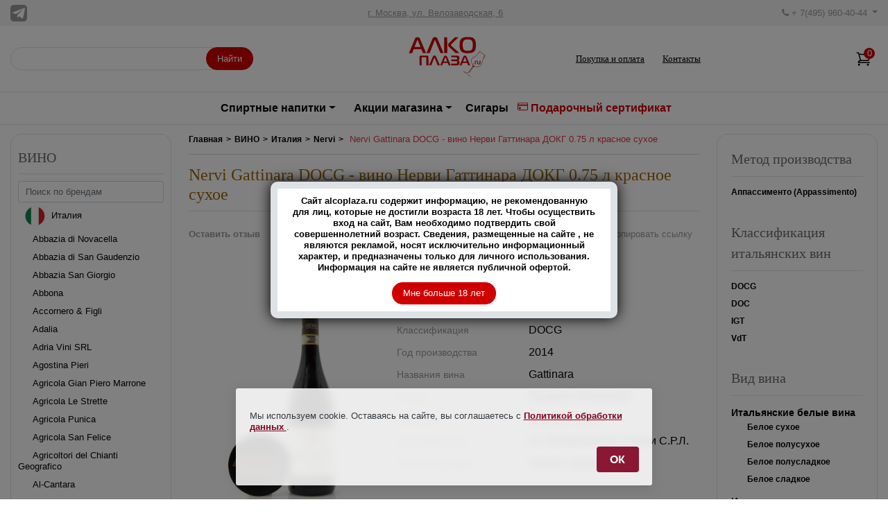

--- FILE ---
content_type: text/html; charset=UTF-8
request_url: https://www.alcoplaza.ru/Wine/nervi-gattinara-docg-0-75l-italyanskoe-vino-nervi-gattinara-dokg-0-75-l21994
body_size: 51016
content:
<!DOCTYPE html>
<html lang="ru">
<head>
    <title>Nervi Gattinara DOCG - купить вино Нерви Гаттинара ДОКГ 0.75 л красное сухое - цена</title>
    <meta name="description" content="Nervi Gattinara DOCG - вино Нерви Гаттинара ДОКГ 0.75 л красное сухое, купить в магазине АлкоПлаза."/>
    <meta name="keywords" content="nervi gattinara docg - вино нерви гаттинара докг 0.75 л красное сухое купить в магазине алкоплаза."/>
    <link rel="canonical"
          href="https://www.alcoplaza.ru/Wine/nervi-gattinara-docg-0-75l-italyanskoe-vino-nervi-gattinara-dokg-0-75-l21994"/>
    <meta http-equiv="Content-Type" content="text/html; charset=utf-8"/>
    <meta id="viewport" name="viewport" content="width=device-width, initial-scale=1, shrink-to-fit=no" />
<link rel="icon" href="https://www.alcoplaza.ru/favicon.ico" type="image/x-icon">
<script src="/js/jquery-3.6.3.min.js"></script>
<link href="/css/font-awesome.min.css?v=9" rel="stylesheet" />
<link href="/css/bootstrap.min.css?v=9" rel="stylesheet" type="text/css" />
<link href="/css/bootstrap-slider.min.css?v=9" rel="stylesheet" />
<link href="/css/prettyPhoto.css?v=9" rel="stylesheet" />
<link href="/css/style.css?v=26" rel="stylesheet" type="text/css" />
<script src="/js/modernizr.js?v=9"></script> <!-- Modernizr -->
<link href="/css/header-mob.css?v=2" rel="stylesheet" type="text/css" />
<link href="/css/new-filter.css?v=5" rel="stylesheet" type="text/css" />
    <link href="/css/appproduct.css?v=102" rel="stylesheet" type="text/css"/>
</head>
<body>
<header>
        <div class="header-wrapper desctop mb-3">
            <div class="header-row light-bg-color">
                <div class="container-fluid">
                    <div class="header-block py-2">
                        <div class="d-flex flex-grow-1">
                            <a href="https://t.me/alcoplaza" target="_blank" rel="nofollow"><img src="/images/alcoplaza_telegram.png" width="24" height="24" alt="Телеграм" title="Телеграм Алкоплаза" /></a>
                        </div>
                       <div class="flex-grow-2 text-center">
                            <a href="/contacts" class="header-text primary-on-hover">г. Москва, ул. Велозаводская, 6</a>
                        </div>
                        <div class="flex-grow-1 text-right">
                            <div class="dropdown">
                                <span role='button' class="dropdown-toggle pointer header-text" id="dropdownMenu2" data-toggle="dropdown" aria-haspopup="true" aria-expanded="false">
                                    <i class="icon fa fa-phone"></i> + 7(495) 960-40-44
                                </span>
                                <div class="dropdown-menu" aria-labelledby="dropdownMenu2">
                                    <a class="dropdown-item">+ 7(495) 960-40-44</a>
                                    <a class="dropdown-item">+ 7(495) 760-45-44</a>
                                    <a class="dropdown-item">+7 (916) 959-65-44</a>
                                    <a class="dropdown-item" href="https://wa.me/79169596544"><i class="icon fa fa-whatsapp"></i> +7 (916) 959-65-44 </a>  
                                </div>
                            </div>
                        </div>
                    </div>
                </div>
            </div>
            <div class="header-row border-bottom py-3">
                <div class="container-fluid">
                    <div class="header-block">
                        <div class="flex-grow-1">
                            <div class="search">
                            <!--noindex-->
                                <form class="search-form" action="/search.php">
                                    <input type="text" name="w" value="" autocomplete="off" onKeyUp="document.getElementById('demo').innerHTML='';if(this.value.length>1)new_row(this.value)">
                                    <button class="btn btn-accent">Найти</button>
                                </form>
<div id='demo'></div><!--/noindex-->                                  
                                
                            </div>
                        </div>
                        <div class="flex-grow-2">
                            <div class="logo-wrapper m-auto">
<a href="/" rel="home"><svg
                      version="1.0"
                      xmlns="http://www.w3.org/2000/svg"
                      width="120"
                      viewBox="0 0 993.000000 541.000000"
                      preserveAspectRatio="xMidYMid meet"
                      class="logo"
                    >
                      <g
                        transform="translate(0.000000,541.000000) scale(0.100000,-0.100000)"
                        fill="#000000"
                        stroke="none"
                      >
                        <path
                          d="M7160 5120 c-296 -21 -513 -128 -619 -305 -93 -153 -124 -319 -124
		-650 1 -269 14 -383 62 -523 39 -111 83 -182 163 -257 113 -108 262 -164 487
		-186 148 -15 527 -5 631 16 362 73 528 257 581 645 19 142 16 510 -6 635 -35
		199 -99 339 -202 436 -96 92 -212 145 -381 174 -104 18 -431 27 -592 15z m455
		-295 c259 -45 356 -200 372 -595 12 -293 -34 -511 -131 -617 -45 -51 -134 -98
		-222 -119 -99 -24 -413 -24 -504 0 -189 49 -276 147 -323 365 -27 126 -30 485
		-5 596 52 228 151 334 343 369 110 20 360 20 470 1z"
                        ></path>
                        <path
                          d="M3415 5113 c-94 -13 -171 -57 -201 -115 -10 -18 -183 -429 -385 -913
		l-368 -880 186 -3 c116 -1 189 1 193 8 3 5 141 354 305 776 168 430 307 770
		316 774 8 5 21 5 27 1 7 -4 151 -354 320 -777 l308 -769 191 -3 191 -2 -379
		891 c-208 490 -389 906 -403 924 -32 41 -96 73 -172 85 -60 10 -75 10 -129 3z"
                        ></path>
                        <path
                          d="M1302 5099 c-91 -16 -146 -57 -195 -147 -19 -35 -680 -1613 -728
		-1739 l-9 -23 189 0 188 0 94 240 94 240 456 0 455 0 96 -232 96 -233 191 -3
		c181 -2 191 -1 183 15 -6 10 -166 387 -357 838 -366 864 -388 914 -430 963
		-57 68 -196 103 -323 81z m131 -386 c41 -93 317 -776 315 -779 -2 -1 -164 -4
		-361 -6 -316 -3 -358 -1 -354 12 8 27 308 773 323 802 23 45 48 36 77 -29z"
                        ></path>
                        <path
                          d="M5469 4723 c-398 -400 -414 -419 -426 -523 -7 -61 17 -144 59 -204
		18 -25 213 -213 432 -416 l399 -370 224 0 c122 0 223 2 223 4 0 2 -211 191
		-469 420 -258 228 -478 427 -490 442 -11 14 -25 43 -31 62 -22 80 -25 76 450
		532 242 232 440 424 440 426 0 2 -98 4 -218 4 l-218 0 -375 -377z"
                        ></path>
                        <path
                          d="M4580 4145 l0 -945 180 0 180 0 0 563 c0 309 -3 734 -7 945 l-6 382
		-174 0 -173 0 0 -945z"
                        ></path>
                        <path
                          d="M8679 3243 c-173 -234 -275 -333 -469 -453 -250 -155 -331 -227 -372
		-330 -20 -49 -22 -73 -22 -215 0 -100 4 -177 12 -205 7 -25 43 -108 80 -184
		86 -181 88 -211 20 -313 -25 -39 -66 -94 -90 -124 -24 -30 -102 -135 -172
		-234 -71 -99 -150 -204 -175 -234 -104 -124 -203 -121 -491 17 -108 51 -164
		69 -173 55 -4 -7 788 -591 972 -716 l56 -39 -60 56 c-98 92 -327 265 -702 530
		-84 59 -153 110 -153 112 0 2 51 -21 113 -51 242 -118 370 -114 472 12 40 49
		249 333 407 552 46 63 88 116 94 118 34 11 12 -36 -64 -138 -109 -145 -389
		-533 -413 -573 -20 -33 -24 -105 -9 -141 7 -16 9 -11 9 20 1 56 18 86 156 274
		66 90 166 226 222 304 172 236 176 239 362 212 212 -30 285 -26 441 22 229 71
		294 156 379 498 72 290 128 408 316 665 113 156 107 146 90 160 -11 9 -23 -2
		-68 -62 -109 -148 -188 -273 -245 -386 -69 -137 -77 -161 -137 -391 -74 -284
		-106 -337 -249 -405 -95 -46 -244 -86 -315 -86 -48 0 -222 25 -266 39 -151 46
		-258 159 -334 351 -43 109 -55 188 -49 331 8 186 48 249 242 376 245 161 295
		197 367 265 97 93 187 196 280 324 l74 101 292 -211 c161 -116 292 -215 293
		-220 0 -5 -33 -59 -74 -120 -78 -117 -139 -231 -150 -281 -5 -21 4 -11 32 35
		61 103 110 178 184 279 56 77 66 97 56 107 -20 19 -632 464 -639 464 -4 0 -62
		-75 -130 -167z"
                        ></path>
                        <path
                          d="M3325 2892 c-22 -11 -48 -29 -59 -40 -14 -17 -496 -1101 -496 -1118
		0 -2 60 -4 133 -4 l132 0 179 453 c98 248 183 458 189 465 6 7 13 9 18 5 4 -4
		89 -214 189 -465 l181 -458 135 0 c74 0 133 3 131 8 -3 4 -107 241 -232 527
		-125 286 -236 536 -246 556 -26 52 -77 81 -152 86 -47 3 -72 -1 -102 -15z"
                        ></path>
                        <path
                          d="M4659 2891 c-44 -15 -67 -30 -90 -62 -12 -17 -122 -270 -245 -563
		l-223 -531 111 -3 c61 -1 114 1 118 5 4 4 31 70 61 146 l54 137 279 -2 280 -3
		56 -140 56 -140 117 -3 117 -3 -9 23 c-54 142 -438 1042 -457 1070 -13 21 -38
		45 -56 54 -36 19 -131 27 -169 15z m90 -228 c19 -40 191 -472 191 -478 0 -3
		-97 -5 -215 -5 -118 0 -215 4 -215 8 0 5 42 111 93 238 51 126 96 237 100 247
		10 26 32 21 46 -10z"
                        ></path>
                        <path
                          d="M6979 2891 c-44 -15 -67 -30 -90 -62 -12 -17 -122 -270 -245 -563
		l-223 -531 111 -3 c61 -1 114 1 118 5 4 4 31 70 61 146 l54 137 279 -2 280 -3
		56 -140 56 -140 117 -3 117 -3 -9 23 c-54 142 -438 1042 -457 1070 -13 21 -38
		45 -56 54 -36 19 -131 27 -169 15z m90 -228 c19 -40 191 -472 191 -478 0 -3
		-97 -5 -215 -5 -118 0 -215 4 -215 8 0 5 42 111 93 238 51 126 96 237 100 247
		10 26 32 21 46 -10z"
                        ></path>
                        <path
                          d="M1700 2868 c-18 -13 -41 -39 -51 -58 -18 -32 -19 -68 -19 -557 l0
		-523 125 0 124 0 3 466 3 466 24 19 c23 19 39 20 267 17 183 -2 246 -6 256
		-16 10 -10 14 -114 16 -482 l3 -470 124 0 125 0 0 528 c0 508 -1 528 -20 560
		-11 18 -34 41 -52 52 -32 19 -52 20 -464 20 -431 0 -431 0 -464 -22z"
                        ></path>
                        <path
                          d="M5410 2796 l0 -95 318 -3 c283 -3 321 -5 345 -21 41 -27 60 -72 54
		-131 -4 -41 -10 -55 -41 -83 l-36 -33 -315 0 -316 0 3 -97 3 -98 315 -5 c288
		-5 317 -7 343 -24 15 -10 32 -27 37 -37 16 -28 12 -146 -5 -179 -30 -58 -42
		-60 -400 -60 l-325 0 0 -101 0 -100 408 3 c405 3 407 3 455 27 92 45 147 157
		147 297 0 136 -42 218 -135 260 -27 13 -41 23 -31 23 44 2 104 50 131 106 26
		51 27 62 24 168 -4 106 -6 117 -34 163 -19 30 -49 60 -79 79 l-49 30 -409 3
		-408 3 0 -95z"
                        ></path>
                        <path
                          d="M8304 2264 c-59 -29 -68 -61 -72 -241 l-4 -163 45 0 45 0 4 149 c3
		142 4 151 27 175 19 20 34 26 68 26 43 0 43 0 43 35 l0 35 -62 0 c-36 0 -76
		-7 -94 -16z"
                        ></path>
                        <path
                          d="M8502 2118 c4 -192 12 -217 82 -243 34 -13 69 -16 161 -13 102 3 118
		5 131 22 11 16 14 61 14 208 l0 188 -45 0 -45 0 -2 -172 -3 -173 -55 -3 c-138
		-8 -150 10 -150 213 l0 135 -46 0 -46 0 4 -162z"
                        ></path>
                        <path
                          d="M8062 1944 c-41 -29 -23 -84 28 -84 14 0 31 5 38 12 19 19 15 66 -7
		78 -26 13 -33 13 -59 -6z"
                        ></path>
                      </g>
                    </svg></a>
                            </div>
                        </div>
                        <div class="flex-grow-1 d-flex justify-content-center">
 <div><a href="/pokupka-i-oplata" class="nav-link">Покупка и оплата</a></div>
<div><a href="/contacts" class="nav-link">Контакты</a></div>
 
                        </div>
                        <div class="flex-grow-2 d-flex justify-content-end">
                            <div class="icon-link flex-row">
<span id="idqan">                                
<span class="cart-icon">
                      <svg
                        xmlns="http://www.w3.org/2000/svg"
                        fill="none"
                        viewBox="0 0 24 24"
                        stroke-width="1.5"
                        stroke="currentColor"
                        width="24"
                        height="24"
                      >
                        <path
                          stroke-linecap="round"
                          stroke-linejoin="round"
                          d="M2.25 3h1.386c.51 0 .955.343 1.087.835l.383 1.437M7.5 14.25a3 3 0 0 0-3 3h15.75m-12.75-3h11.218c1.121-2.3 2.1-4.684 2.924-7.138a60.114 60.114 0 0 0-16.536-1.84M7.5 14.25 5.106 5.272M6 20.25a.75.75 0 1 1-1.5 0 .75.75 0 0 1 1.5 0Zm12.75 0a.75.75 0 1 1-1.5 0 .75.75 0 0 1 1.5 0Z"
                        ></path>
                      </svg>
                      <span class="cart-icon__counter">0</span>
                    </span></span>                                
                                
                            </div>
                        </div>
                    </div>
                </div>
            </div>
            <div class="header-row border-bottom">
                <div class="container-fluid">
                    <nav class="navbar navbar-expand">
                        <div class="collapse navbar-collapse" id="main_nav">
                            <ul class="navbar-nav">
                                <!--noindex-->
                                    <li class="nav-item dropdown has-megamenu">
                                        <span class="nav-link pointer p-3 dropdown-toggle" data-toggle="dropdown">Спиртные напитки</span>
                                        <div class="dropdown-menu megamenu" role="menu">
                                            <div class="row">
<div class="col-md-3">
	<div class="col-megamenu">
	<ul class="list-unstyled"> <li><a href="/absinth" class="sub-nav-link">АБСЕНТ</a></li><li><a href="/Awamori" class="sub-nav-link">АВАМОРИ</a></li><li><a href="/icewine" class="sub-nav-link">АЙСВАЙН</a></li><li><a href="/akvavit" class="sub-nav-link">АКВАВИТ</a></li><li><a href="/arack" class="sub-nav-link">АРАК</a></li><li><a href="/Armagnac" class="sub-nav-link">АРМАНЬЯК</a></li><li><a href="/baijiu" class="sub-nav-link">БАЙЦЗЮ 白酒</a></li><li><a href="/soft-drinks" class="sub-nav-link">БЕЗАЛКОГОЛЬНЫЕ НАПИТКИ</a></li><li><a href="/Bitter" class="sub-nav-link">БИТТЕР</a></li><li><a href="/large-bottles" class="sub-nav-link">БОЛЬШИЕ БУТЫЛКИ</a></li><li><a href="/Brandy" class="sub-nav-link">БРЕНДИ</a></li><li><a href="/Brandy-de-Jerez" class="sub-nav-link">БРЕНДИ ДЕ ХЕРЕС</a></li><li><a href="/Vermouth" class="sub-nav-link">ВЕРМУТ</a></li></ul>
              </div> <!-- col-megamenu.// -->
                </div><!-- end col-3 -->
			<div class="col-md-3">
	<div class="col-megamenu">
	<ul class="list-unstyled"> 	<li><a href="/Wine" class="sub-nav-link">ВИНО</a></li><li><a href="/Whisky" class="sub-nav-link">ВИСКИ</a></li><li><a href="/Vodka" class="sub-nav-link">ВОДКА</a></li><li><a href="/Grappa" class="sub-nav-link">ГРАППА</a></li><li><a href="/Gin" class="sub-nav-link">ДЖИН</a></li><li><a href="/Distillates" class="sub-nav-link">ДИСТИЛЛЯТЫ</a></li><li><a href="/sparkling-wine" class="sub-nav-link">ИГРИСТЫЕ ВИНА</a></li><li><a href="/Calvados" class="sub-nav-link">КАЛЬВАДОС</a></li><li><a href="/Cachaca" class="sub-nav-link">КАШАСА</a></li><li><a href="/Cognac" class="sub-nav-link">КОНЬЯК</a></li><li><a href="/Liqueur" class="sub-nav-link">ЛИКЕР</a></li><li><a href="/Limoncello" class="sub-nav-link">ЛИМОНЧЕЛЛО</a></li><li><a href="/Madeira" class="sub-nav-link">МАДЕРА</a></li></ul>
              </div> <!-- col-megamenu.// -->
                </div><!-- end col-3 -->
			<div class="col-md-3">
	<div class="col-megamenu">
	<ul class="list-unstyled"> 	<li><a href="/Malaga" class="sub-nav-link">МАЛАГА</a></li><li><a href="/Mamajuana" class="sub-nav-link">МАМАХУАНА</a></li><li><a href="/Marsala" class="sub-nav-link">МАРСАЛА</a></li><li><a href="/medovuha" class="sub-nav-link">МЕДОВУХА</a></li><li><a href="/mescal" class="sub-nav-link">МЕСКАЛЬ</a></li><li><a href="/minions-alco" class="sub-nav-link">МИНЬОНЫ</a></li><li><a href="/Tinctures" class="sub-nav-link">НАСТОЙКИ</a></li><li><a href="/Beer" class="sub-nav-link">ПИВО</a></li><li><a href="/Pineau-des-Charentes" class="sub-nav-link">ПИНО ДЕ ШАРАНТ</a></li><li><a href="/Pisco" class="sub-nav-link">ПИСКО</a></li><li><a href="/pommeau-de-normandie" class="sub-nav-link">ПОММО ДЕ НОРМАНДИ</a></li><li><a href="/Porto" class="sub-nav-link">ПОРТВЕЙН</a></li><li><a href="/Rakija" class="sub-nav-link">РАКИЯ</a></li></ul>
              </div> <!-- col-megamenu.// -->
                </div><!-- end col-3 -->
			<div class="col-md-3">
	<div class="col-megamenu">
	<ul class="list-unstyled"> 	<li><a href="/Rum" class="sub-nav-link">РОМ</a></li><li><a href="/Sake" class="sub-nav-link">САКЕ</a></li><li><a href="/Sambuca" class="sub-nav-link">САМБУКА</a></li><li><a href="/shochu" class="sub-nav-link">СЁТЮ</a></li><li><a href="/cidre" class="sub-nav-link">СИДР</a></li><li><a href="/syrups" class="sub-nav-link">СИРОПЫ</a></li><li><a href="/soju" class="sub-nav-link">СОДЖУ</a></li><li><a href="/Tequila" class="sub-nav-link">ТЕКИЛА</a></li><li><a href="/Ouzo" class="sub-nav-link">УЗО</a></li><li><a href="/floc-de-cascogne" class="sub-nav-link">ФЛОК ДЕ ГАСКОНЬ</a></li><li><a href="/Jerez" class="sub-nav-link">ХЕРЕС</a></li><li><a href="/Chacha" class="sub-nav-link">ЧАЧА</a></li><li><a href="/Champagne" class="sub-nav-link">ШАМПАНСКОЕ</a></li></ul>
              </div> <!-- col-megamenu.// -->
                </div><!-- end col-3 -->
			<div class="col-md-3">
	<div class="col-megamenu">
	<ul class="list-unstyled"> 	<li><a href="/Schnaps" class="sub-nav-link">ШНАПС</a></li>                                </ul></div> <!-- col-megamenu.// -->
                                        </div><!-- end col-3 -->
                                            </div><!-- end row -->
                                        </div> <!-- dropdown-mega-menu.// -->
                                    </li>
<!--/noindex-->
                                <li class="nav-item dropdown">
                                        <span class="nav-link pointer p-3  dropdown-toggle" data-toggle="dropdown">Акции магазина</span>
                                        <div class="dropdown-menu dropdown-large">
                                            <div class="row">
 

<div class="col-md-6">
       <ul class="list-unstyled"><li><a href="/alco/Vermouth/vermut-po-akcii" class="sub-nav-link">Вермут</a> </li><li><a href="/alco/Wine/vino-po-akcii" class="sub-nav-link">Винo</a> </li><li><a href="/alco/Whisky/viski-po-akcii" class="sub-nav-link">Виски</a> </li><li><a href="/alco/Vodka/vodka-po-akcii" class="sub-nav-link">Водка</a> </li></ul>
           </div><!-- end col-3 -->
		   <div class="col-md-6">
       <ul class="list-unstyled"><li><a href="/alco/sparkling-wine/igristoe-vino-po-akcii" class="sub-nav-link">Игристое&nbsp;вино</a> </li><li><a href="/alco/Cognac/konyak-po-akcii" class="sub-nav-link">Коньяк</a> </li><li><a href="/alco/Rum/rom-po-akcii" class="sub-nav-link">Ром</a> </li><li><a href="/alco/Tequila/tekila-po-akcii" class="sub-nav-link">Текила</a> </li></ul>
           </div><!-- end col-3 -->
		   <div class="col-md-6">
       <ul class="list-unstyled"><li><a href="/alco/Champagne/shampanskoe-po-akcii" class="sub-nav-link">Шампанское</a> </li>                                                </ul></div>
                                            </div><!-- end row -->
                                        </div> <!-- dropdown-large.// -->
                                    </li>
                                <li class="nav-item"><a class="nav-link" href="/cigars">Сигары</a></li>
                                <li class="nav-item"><a class="nav-link" style="color:#CF0000; padding-bottom:2px"  href="/certificate-status"><svg xmlns="http://www.w3.org/2000/svg" width="15" height="15" fill="currentColor" class="bi bi-credit-card" viewBox="0 0 16 16">
  <path d="M0 4a2 2 0 0 1 2-2h12a2 2 0 0 1 2 2v8a2 2 0 0 1-2 2H2a2 2 0 0 1-2-2V4zm2-1a1 1 0 0 0-1 1v1h14V4a1 1 0 0 0-1-1H2zm13 4H1v5a1 1 0 0 0 1 1h12a1 1 0 0 0 1-1V7z"/>
  <path d="M2 10a1 1 0 0 1 1-1h1a1 1 0 0 1 1 1v1a1 1 0 0 1-1 1H3a1 1 0 0 1-1-1v-1z"/>
</svg> Подарочный сертификат</a></li>   
                            </ul>
                        </div> <!-- navbar-collapse.// -->
                    </nav>
                </div>
            </div>
        </div>
<div class="header-row mobile">  
<!-- New header mob -->
      <div class="header-mob">
        <button
          type="button"
          class="header-menu-btn"
          data-toggle="collapse"
          data-target="#main-nav-mobile"
          aria-expanded="false"
          aria-label="Toggle navigation"
          data-toggle-mobile-menu=""
        >
          <svg
            xmlns="http://www.w3.org/2000/svg"
            fill="none"
            viewBox="0 0 24 24"
            stroke-width="1.5"
            stroke="currentColor"
          >
            <path
              stroke-linecap="round"
              stroke-linejoin="round"
              d="M3.75 6.75h16.5M3.75 12h16.5m-16.5 5.25h16.5"
            />
          </svg>
        </button>
        <div class="logo-mob">
            <a href="https://www.alcoplaza.ru/">
              <svg
                version="1.0"
                xmlns="http://www.w3.org/2000/svg"
                width="80"
                height="40"
                viewBox="0 0 993.000000 541.000000"
                preserveAspectRatio="xMidYMid meet"
                class="logo"
              >
                <g
                  transform="translate(0.000000,541.000000) scale(0.100000,-0.100000)"
                  fill="#000000"
                  stroke="none"
                >
                  <path
                    d="M7160 5120 c-296 -21 -513 -128 -619 -305 -93 -153 -124 -319 -124
-650 1 -269 14 -383 62 -523 39 -111 83 -182 163 -257 113 -108 262 -164 487
-186 148 -15 527 -5 631 16 362 73 528 257 581 645 19 142 16 510 -6 635 -35
199 -99 339 -202 436 -96 92 -212 145 -381 174 -104 18 -431 27 -592 15z m455
-295 c259 -45 356 -200 372 -595 12 -293 -34 -511 -131 -617 -45 -51 -134 -98
-222 -119 -99 -24 -413 -24 -504 0 -189 49 -276 147 -323 365 -27 126 -30 485
-5 596 52 228 151 334 343 369 110 20 360 20 470 1z"
                  ></path>
                  <path
                    d="M3415 5113 c-94 -13 -171 -57 -201 -115 -10 -18 -183 -429 -385 -913
l-368 -880 186 -3 c116 -1 189 1 193 8 3 5 141 354 305 776 168 430 307 770
316 774 8 5 21 5 27 1 7 -4 151 -354 320 -777 l308 -769 191 -3 191 -2 -379
891 c-208 490 -389 906 -403 924 -32 41 -96 73 -172 85 -60 10 -75 10 -129 3z"
                  ></path>
                  <path
                    d="M1302 5099 c-91 -16 -146 -57 -195 -147 -19 -35 -680 -1613 -728
-1739 l-9 -23 189 0 188 0 94 240 94 240 456 0 455 0 96 -232 96 -233 191 -3
c181 -2 191 -1 183 15 -6 10 -166 387 -357 838 -366 864 -388 914 -430 963
-57 68 -196 103 -323 81z m131 -386 c41 -93 317 -776 315 -779 -2 -1 -164 -4
-361 -6 -316 -3 -358 -1 -354 12 8 27 308 773 323 802 23 45 48 36 77 -29z"
                  ></path>
                  <path
                    d="M5469 4723 c-398 -400 -414 -419 -426 -523 -7 -61 17 -144 59 -204
18 -25 213 -213 432 -416 l399 -370 224 0 c122 0 223 2 223 4 0 2 -211 191
-469 420 -258 228 -478 427 -490 442 -11 14 -25 43 -31 62 -22 80 -25 76 450
532 242 232 440 424 440 426 0 2 -98 4 -218 4 l-218 0 -375 -377z"
                  ></path>
                  <path
                    d="M4580 4145 l0 -945 180 0 180 0 0 563 c0 309 -3 734 -7 945 l-6 382
-174 0 -173 0 0 -945z"
                  ></path>
                  <path
                    d="M8679 3243 c-173 -234 -275 -333 -469 -453 -250 -155 -331 -227 -372
-330 -20 -49 -22 -73 -22 -215 0 -100 4 -177 12 -205 7 -25 43 -108 80 -184
86 -181 88 -211 20 -313 -25 -39 -66 -94 -90 -124 -24 -30 -102 -135 -172
-234 -71 -99 -150 -204 -175 -234 -104 -124 -203 -121 -491 17 -108 51 -164
69 -173 55 -4 -7 788 -591 972 -716 l56 -39 -60 56 c-98 92 -327 265 -702 530
-84 59 -153 110 -153 112 0 2 51 -21 113 -51 242 -118 370 -114 472 12 40 49
249 333 407 552 46 63 88 116 94 118 34 11 12 -36 -64 -138 -109 -145 -389
-533 -413 -573 -20 -33 -24 -105 -9 -141 7 -16 9 -11 9 20 1 56 18 86 156 274
66 90 166 226 222 304 172 236 176 239 362 212 212 -30 285 -26 441 22 229 71
294 156 379 498 72 290 128 408 316 665 113 156 107 146 90 160 -11 9 -23 -2
-68 -62 -109 -148 -188 -273 -245 -386 -69 -137 -77 -161 -137 -391 -74 -284
-106 -337 -249 -405 -95 -46 -244 -86 -315 -86 -48 0 -222 25 -266 39 -151 46
-258 159 -334 351 -43 109 -55 188 -49 331 8 186 48 249 242 376 245 161 295
197 367 265 97 93 187 196 280 324 l74 101 292 -211 c161 -116 292 -215 293
-220 0 -5 -33 -59 -74 -120 -78 -117 -139 -231 -150 -281 -5 -21 4 -11 32 35
61 103 110 178 184 279 56 77 66 97 56 107 -20 19 -632 464 -639 464 -4 0 -62
-75 -130 -167z"
                  ></path>
                  <path
                    d="M3325 2892 c-22 -11 -48 -29 -59 -40 -14 -17 -496 -1101 -496 -1118
0 -2 60 -4 133 -4 l132 0 179 453 c98 248 183 458 189 465 6 7 13 9 18 5 4 -4
89 -214 189 -465 l181 -458 135 0 c74 0 133 3 131 8 -3 4 -107 241 -232 527
-125 286 -236 536 -246 556 -26 52 -77 81 -152 86 -47 3 -72 -1 -102 -15z"
                  ></path>
                  <path
                    d="M4659 2891 c-44 -15 -67 -30 -90 -62 -12 -17 -122 -270 -245 -563
l-223 -531 111 -3 c61 -1 114 1 118 5 4 4 31 70 61 146 l54 137 279 -2 280 -3
56 -140 56 -140 117 -3 117 -3 -9 23 c-54 142 -438 1042 -457 1070 -13 21 -38
45 -56 54 -36 19 -131 27 -169 15z m90 -228 c19 -40 191 -472 191 -478 0 -3
-97 -5 -215 -5 -118 0 -215 4 -215 8 0 5 42 111 93 238 51 126 96 237 100 247
10 26 32 21 46 -10z"
                  ></path>
                  <path
                    d="M6979 2891 c-44 -15 -67 -30 -90 -62 -12 -17 -122 -270 -245 -563
l-223 -531 111 -3 c61 -1 114 1 118 5 4 4 31 70 61 146 l54 137 279 -2 280 -3
56 -140 56 -140 117 -3 117 -3 -9 23 c-54 142 -438 1042 -457 1070 -13 21 -38
45 -56 54 -36 19 -131 27 -169 15z m90 -228 c19 -40 191 -472 191 -478 0 -3
-97 -5 -215 -5 -118 0 -215 4 -215 8 0 5 42 111 93 238 51 126 96 237 100 247
10 26 32 21 46 -10z"
                  ></path>
                  <path
                    d="M1700 2868 c-18 -13 -41 -39 -51 -58 -18 -32 -19 -68 -19 -557 l0
-523 125 0 124 0 3 466 3 466 24 19 c23 19 39 20 267 17 183 -2 246 -6 256
-16 10 -10 14 -114 16 -482 l3 -470 124 0 125 0 0 528 c0 508 -1 528 -20 560
-11 18 -34 41 -52 52 -32 19 -52 20 -464 20 -431 0 -431 0 -464 -22z"
                  ></path>
                  <path
                    d="M5410 2796 l0 -95 318 -3 c283 -3 321 -5 345 -21 41 -27 60 -72 54
-131 -4 -41 -10 -55 -41 -83 l-36 -33 -315 0 -316 0 3 -97 3 -98 315 -5 c288
-5 317 -7 343 -24 15 -10 32 -27 37 -37 16 -28 12 -146 -5 -179 -30 -58 -42
-60 -400 -60 l-325 0 0 -101 0 -100 408 3 c405 3 407 3 455 27 92 45 147 157
147 297 0 136 -42 218 -135 260 -27 13 -41 23 -31 23 44 2 104 50 131 106 26
51 27 62 24 168 -4 106 -6 117 -34 163 -19 30 -49 60 -79 79 l-49 30 -409 3
-408 3 0 -95z"
                  ></path>
                  <path
                    d="M8304 2264 c-59 -29 -68 -61 -72 -241 l-4 -163 45 0 45 0 4 149 c3
142 4 151 27 175 19 20 34 26 68 26 43 0 43 0 43 35 l0 35 -62 0 c-36 0 -76
-7 -94 -16z"
                  ></path>
                  <path
                    d="M8502 2118 c4 -192 12 -217 82 -243 34 -13 69 -16 161 -13 102 3 118
5 131 22 11 16 14 61 14 208 l0 188 -45 0 -45 0 -2 -172 -3 -173 -55 -3 c-138
-8 -150 10 -150 213 l0 135 -46 0 -46 0 4 -162z"
                  ></path>
                  <path
                    d="M8062 1944 c-41 -29 -23 -84 28 -84 14 0 31 5 38 12 19 19 15 66 -7
78 -26 13 -33 13 -59 -6z"
                  ></path>
                </g>
              </svg>
            </a>
          </div>
        <div class="header-mob-actions">
          <button class="phone-mob-btn">
            <svg
              xmlns="http://www.w3.org/2000/svg"
              fill="none"
              viewBox="0 0 24 24"
              stroke-width="1.5"
              stroke="currentColor"
              width="24"
              height="24"
            >
              <path
                stroke-linecap="round"
                stroke-linejoin="round"
                d="M2.25 6.75c0 8.284 6.716 15 15 15h2.25a2.25 2.25 0 0 0 2.25-2.25v-1.372c0-.516-.351-.966-.852-1.091l-4.423-1.106c-.44-.11-.902.055-1.173.417l-.97 1.293c-.282.376-.769.542-1.21.38a12.035 12.035 0 0 1-7.143-7.143c-.162-.441.004-.928.38-1.21l1.293-.97c.363-.271.527-.734.417-1.173L6.963 3.102a1.125 1.125 0 0 0-1.091-.852H4.5A2.25 2.25 0 0 0 2.25 4.5v2.25Z"
              />
            </svg>
          </button>
<span id="idmob">                    
  
           <span class="cart-icon"><svg
                  xmlns="http://www.w3.org/2000/svg"
                  fill="none"
                  viewBox="0 0 24 24"
                  stroke-width="1.5"
                  stroke="currentColor"
                  width="24"
                  height="24"
                >
                  <path
                    stroke-linecap="round"
                    stroke-linejoin="round"
                    d="M2.25 3h1.386c.51 0 .955.343 1.087.835l.383 1.437M7.5 14.25a3 3 0 0 0-3 3h15.75m-12.75-3h11.218c1.121-2.3 2.1-4.684 2.924-7.138a60.114 60.114 0 0 0-16.536-1.84M7.5 14.25 5.106 5.272M6 20.25a.75.75 0 1 1-1.5 0 .75.75 0 0 1 1.5 0Zm12.75 0a.75.75 0 1 1-1.5 0 .75.75 0 0 1 1.5 0Z"
                  ></path>
                </svg>
                <span class="cart-icon__counter">0</span>
             </span>   
</span>          
          <div class="phone-mob-wrapper">
            <button class="close-phone-wrapper">
              <svg
                xmlns="http://www.w3.org/2000/svg"
                fill="none"
                viewBox="0 0 24 24"
                stroke-width="1.5"
                stroke="currentColor"
                width="24"
                height="24"
              >
                <path stroke-linecap="round" stroke-linejoin="round" d="M6 18 18 6M6 6l12 12" />
              </svg>
            </button>
            <a href="tel:+74959604044">+7(495)960-40-44</a>
            <a href="tel:+74957604544">+7(495)760-45-44</a>
            <a href="tel:+79169596544">+7(916)959-65-44</a>
            <a href="https://wa.me/79169596544">
              <svg
                width="24"
                height="24"
                viewBox="0 0 24 24"
                fill="none"
                xmlns="http://www.w3.org/2000/svg"
              >
                <path
                  d="M19.0508 4.91006C18.134 3.98399 17.042 3.24973 15.8384 2.75011C14.6349 2.25049 13.3439 1.99552 12.0408 2.00006C6.58078 2.00006 2.13078 6.45006 2.13078 11.9101C2.13078 13.6601 2.59078 15.3601 3.45078 16.8601L2.05078 22.0001L7.30078 20.6201C8.75078 21.4101 10.3808 21.8301 12.0408 21.8301C17.5008 21.8301 21.9508 17.3801 21.9508 11.9201C21.9508 9.27006 20.9208 6.78006 19.0508 4.91006ZM12.0408 20.1501C10.5608 20.1501 9.11078 19.7501 7.84078 19.0001L7.54078 18.8201L4.42078 19.6401L5.25078 16.6001L5.05078 16.2901C4.22853 14.977 3.79192 13.4593 3.79078 11.9101C3.79078 7.37006 7.49078 3.67006 12.0308 3.67006C14.2308 3.67006 16.3008 4.53006 17.8508 6.09006C18.6183 6.85402 19.2265 7.76272 19.6402 8.76348C20.0539 9.76425 20.2648 10.8372 20.2608 11.9201C20.2808 16.4601 16.5808 20.1501 12.0408 20.1501ZM16.5608 13.9901C16.3108 13.8701 15.0908 13.2701 14.8708 13.1801C14.6408 13.1001 14.4808 13.0601 14.3108 13.3001C14.1408 13.5501 13.6708 14.1101 13.5308 14.2701C13.3908 14.4401 13.2408 14.4601 12.9908 14.3301C12.7408 14.2101 11.9408 13.9401 11.0008 13.1001C10.2608 12.4401 9.77078 11.6301 9.62078 11.3801C9.48078 11.1301 9.60078 11.0001 9.73078 10.8701C9.84078 10.7601 9.98078 10.5801 10.1008 10.4401C10.2208 10.3001 10.2708 10.1901 10.3508 10.0301C10.4308 9.86006 10.3908 9.72006 10.3308 9.60006C10.2708 9.48006 9.77078 8.26006 9.57078 7.76006C9.37078 7.28006 9.16078 7.34006 9.01078 7.33006H8.53078C8.36078 7.33006 8.10078 7.39006 7.87078 7.64006C7.65078 7.89006 7.01078 8.49006 7.01078 9.71006C7.01078 10.9301 7.90078 12.1101 8.02078 12.2701C8.14078 12.4401 9.77078 14.9401 12.2508 16.0101C12.8408 16.2701 13.3008 16.4201 13.6608 16.5301C14.2508 16.7201 14.7908 16.6901 15.2208 16.6301C15.7008 16.5601 16.6908 16.0301 16.8908 15.4501C17.1008 14.8701 17.1008 14.3801 17.0308 14.2701C16.9608 14.1601 16.8108 14.1101 16.5608 13.9901Z"
                  fill="#00e676"
                />
              </svg>
              Whatsapp
            </a>
          </div>
        </div>
        <div class="search-mob search"  data-header-search-wrapper>
        <!--noindex-->
            <div style="display: flex; align-items: center; width: 100%;">
                <div style="width: 87%;">
                    <form action="https://www.alcoplaza.ru/search.php" style="display: flex;">
                        <input
                                type="text"
                                name="w"
                                value=""
                                placeholder="Поиск"
                                onkeyup="document.getElementById('demo_mob').innerHTML='';if(this.value.length>1)new_row_mob(this.value)"
                                style="width: 100%; margin-left: 10px"
                        />
                        <button class="btn btn-accent round-red-button">
                            <svg xmlns="http://www.w3.org/2000/svg" width="28" height="28" fill="white" viewBox="0 0 24 24">
                                <path d="M4 11h12.17l-4.58-4.59L13 5l7 7-7 7-1.41-1.41L16.17 13H4v-2z"/>
                            </svg>
                        </button>
                    </form>
                </div>
                <div style="width: 13%; text-align: right; margin-right: 9px;">
                    <a href="/barcode-scan" id="scanIcon" class="scan-button round-red-link" title="Сканировать штрихкод">
                        <svg xmlns="http://www.w3.org/2000/svg" width="22" height="22" fill="white" viewBox="0 0 24 24">
                            <path d="M20 5h-3.17l-.59-.65A2.007 2.007 0 0 0 14.83 4h-5.66c-.54 0-1.05.22-1.41.59L7.17 5H4c-1.1 0-2 .9-2 2v11c0 1.1.9 2 2 2h16c1.1 0 2-.9 2-2V7c0-1.1-.9-2-2-2zm-8 13c-2.76 0-5-2.24-5-5s2.24-5 5-5 5 2.24 5 5-2.24 5-5 5zm0-8.5a3.5 3.5 0 1 0 0 7 3.5 3.5 0 0 0 0-7z"/>
                        </svg>
                    </a>
                </div>
            </div>
          <ul id="demo_mob" style="display: none"></ul>
       <!--/noindex-->   
        </div>
      </div>
      <!-- New header mob end -->
      <div class="collapse navbar-collapse" id="main-nav-mobile">
<ul class="main-menu bg-white">
<li class="nav-item-wrapper has-children">
						<span class="nav-item" data-mobile-toggle-item>
							<span class="nav-link">МЕНЮ</span>
							<i class="fa fa-angle-down"></i>
						</span>                       
                        
<ul>
	 <li class="nav-item-wrapper">
								<span class="nav-item">
									<a href="/pokupka-i-oplata" class="nav-link">Покупка и оплата</a>	
								</span>
							</li>
						</ul>                        
                        
<ul>
	 <li class="nav-item-wrapper">
								<span class="nav-item">
									<a href="/contacts" class="nav-link">Контакты</a>	
								</span>
							</li>
						</ul>                        
					</li>
<li class="nav-item-wrapper has-children">
						<span class="nav-item" data-mobile-toggle-item>
							<span class="nav-link">СПИРТНЫЕ НАПИТКИ</span>
							<i class="fa fa-angle-down"></i>
						</span>                       
                        
<ul>
	 <li class="nav-item-wrapper has-children">
								<span class="nav-item">
									<a href="/absinth" class="nav-link">АБСЕНТ</a>
								</span>
							</li>
						</ul>                        
                        
<ul>
	 <li class="nav-item-wrapper has-children">
								<span class="nav-item">
									<a href="/Awamori" class="nav-link">АВАМОРИ</a>
								</span>
							</li>
						</ul>                        
                        
<ul>
	 <li class="nav-item-wrapper has-children">
								<span class="nav-item">
									<a href="/icewine" class="nav-link">АЙСВАЙН</a>
								</span>
							</li>
						</ul>                        
                        
<ul>
	 <li class="nav-item-wrapper has-children">
								<span class="nav-item">
									<a href="/akvavit" class="nav-link">АКВАВИТ</a>
								</span>
							</li>
						</ul>                        
                        
<ul>
	 <li class="nav-item-wrapper has-children">
								<span class="nav-item">
									<a href="/arack" class="nav-link">АРАК</a>
								</span>
							</li>
						</ul>                        
                        
<ul>
	 <li class="nav-item-wrapper has-children">
								<span class="nav-item">
									<a href="/Armagnac" class="nav-link">АРМАНЬЯК</a>
								</span>
							</li>
						</ul>                        
                        
<ul>
	 <li class="nav-item-wrapper has-children">
								<span class="nav-item">
									<a href="/baijiu" class="nav-link">БАЙЦЗЮ 白酒</a>
								</span>
							</li>
						</ul>                        
                        
<ul>
	 <li class="nav-item-wrapper has-children">
								<span class="nav-item">
									<a href="/Bitter" class="nav-link">БИТТЕР</a>
								</span>
							</li>
						</ul>                        
                        
<ul>
	 <li class="nav-item-wrapper has-children">
								<span class="nav-item">
									<a href="/Brandy" class="nav-link">БРЕНДИ</a>
								</span>
							</li>
						</ul>                        
                        
<ul>
	 <li class="nav-item-wrapper has-children">
								<span class="nav-item">
									<a href="/Brandy-de-Jerez" class="nav-link">БРЕНДИ ДЕ ХЕРЕС</a>
								</span>
							</li>
						</ul>                        
                        
<ul>
	 <li class="nav-item-wrapper has-children">
								<span class="nav-item">
									<a href="/Vermouth" class="nav-link">ВЕРМУТ</a>
								</span>
							</li>
						</ul>                        
                        
<ul>
	 <li class="nav-item-wrapper has-children">
								<span class="nav-item">
									<a href="/Wine" class="nav-link">ВИНО</a>
								</span>
							</li>
						</ul>                        
                        
<ul>
	 <li class="nav-item-wrapper has-children">
								<span class="nav-item">
									<a href="/Whisky" class="nav-link">ВИСКИ</a>
								</span>
							</li>
						</ul>                        
                        
<ul>
	 <li class="nav-item-wrapper has-children">
								<span class="nav-item">
									<a href="/Vodka" class="nav-link">ВОДКА</a>
								</span>
							</li>
						</ul>                        
                        
<ul>
	 <li class="nav-item-wrapper has-children">
								<span class="nav-item">
									<a href="/Grappa" class="nav-link">ГРАППА</a>
								</span>
							</li>
						</ul>                        
                        
<ul>
	 <li class="nav-item-wrapper has-children">
								<span class="nav-item">
									<a href="/Gin" class="nav-link">ДЖИН</a>
								</span>
							</li>
						</ul>                        
                        
<ul>
	 <li class="nav-item-wrapper has-children">
								<span class="nav-item">
									<a href="/Distillates" class="nav-link">ДИСТИЛЛЯТЫ</a>
								</span>
							</li>
						</ul>                        
                        
<ul>
	 <li class="nav-item-wrapper has-children">
								<span class="nav-item">
									<a href="/sparkling-wine" class="nav-link">ИГРИСТЫЕ ВИНА</a>
								</span>
							</li>
						</ul>                        
                        
<ul>
	 <li class="nav-item-wrapper has-children">
								<span class="nav-item">
									<a href="/caviar" class="nav-link">ИКРА</a>
								</span>
							</li>
						</ul>                        
                        
<ul>
	 <li class="nav-item-wrapper has-children">
								<span class="nav-item">
									<a href="/calendar-of-holidays" class="nav-link">КАЛЕНДАРЬ ПРАЗДНИКОВ</a>
								</span>
							</li>
						</ul>                        
                        
<ul>
	 <li class="nav-item-wrapper has-children">
								<span class="nav-item">
									<a href="/Calvados" class="nav-link">КАЛЬВАДОС</a>
								</span>
							</li>
						</ul>                        
                        
<ul>
	 <li class="nav-item-wrapper has-children">
								<span class="nav-item">
									<a href="/Cachaca" class="nav-link">КАШАСА</a>
								</span>
							</li>
						</ul>                        
                        
<ul>
	 <li class="nav-item-wrapper has-children">
								<span class="nav-item">
									<a href="/Cognac" class="nav-link">КОНЬЯК</a>
								</span>
							</li>
						</ul>                        
                        
<ul>
	 <li class="nav-item-wrapper has-children">
								<span class="nav-item">
									<a href="/Liqueur" class="nav-link">ЛИКЕР</a>
								</span>
							</li>
						</ul>                        
                        
<ul>
	 <li class="nav-item-wrapper has-children">
								<span class="nav-item">
									<a href="/Limoncello" class="nav-link">ЛИМОНЧЕЛЛО</a>
								</span>
							</li>
						</ul>                        
                        
<ul>
	 <li class="nav-item-wrapper has-children">
								<span class="nav-item">
									<a href="/Madeira" class="nav-link">МАДЕРА</a>
								</span>
							</li>
						</ul>                        
                        
<ul>
	 <li class="nav-item-wrapper has-children">
								<span class="nav-item">
									<a href="/Malaga" class="nav-link">МАЛАГА</a>
								</span>
							</li>
						</ul>                        
                        
<ul>
	 <li class="nav-item-wrapper has-children">
								<span class="nav-item">
									<a href="/Mamajuana" class="nav-link">МАМАХУАНА</a>
								</span>
							</li>
						</ul>                        
                        
<ul>
	 <li class="nav-item-wrapper has-children">
								<span class="nav-item">
									<a href="/Marsala" class="nav-link">МАРСАЛА</a>
								</span>
							</li>
						</ul>                        
                        
<ul>
	 <li class="nav-item-wrapper has-children">
								<span class="nav-item">
									<a href="/medovuha" class="nav-link">МЕДОВУХА</a>
								</span>
							</li>
						</ul>                        
                        
<ul>
	 <li class="nav-item-wrapper has-children">
								<span class="nav-item">
									<a href="/mescal" class="nav-link">МЕСКАЛЬ</a>
								</span>
							</li>
						</ul>                        
                        
<ul>
	 <li class="nav-item-wrapper has-children">
								<span class="nav-item">
									<a href="/Tinctures" class="nav-link">НАСТОЙКИ</a>
								</span>
							</li>
						</ul>                        
                        
<ul>
	 <li class="nav-item-wrapper has-children">
								<span class="nav-item">
									<a href="/Beer" class="nav-link">ПИВО</a>
								</span>
							</li>
						</ul>                        
                        
<ul>
	 <li class="nav-item-wrapper has-children">
								<span class="nav-item">
									<a href="/Pineau-des-Charentes" class="nav-link">ПИНО ДЕ ШАРАНТ</a>
								</span>
							</li>
						</ul>                        
                        
<ul>
	 <li class="nav-item-wrapper has-children">
								<span class="nav-item">
									<a href="/Pisco" class="nav-link">ПИСКО</a>
								</span>
							</li>
						</ul>                        
                        
<ul>
	 <li class="nav-item-wrapper has-children">
								<span class="nav-item">
									<a href="/pommeau-de-normandie" class="nav-link">ПОММО ДЕ НОРМАНДИ</a>
								</span>
							</li>
						</ul>                        
                        
<ul>
	 <li class="nav-item-wrapper has-children">
								<span class="nav-item">
									<a href="/Porto" class="nav-link">ПОРТВЕЙН</a>
								</span>
							</li>
						</ul>                        
                        
<ul>
	 <li class="nav-item-wrapper has-children">
								<span class="nav-item">
									<a href="/Rakija" class="nav-link">РАКИЯ</a>
								</span>
							</li>
						</ul>                        
                        
<ul>
	 <li class="nav-item-wrapper has-children">
								<span class="nav-item">
									<a href="/Rum" class="nav-link">РОМ</a>
								</span>
							</li>
						</ul>                        
                        
<ul>
	 <li class="nav-item-wrapper has-children">
								<span class="nav-item">
									<a href="/Sake" class="nav-link">САКЕ</a>
								</span>
							</li>
						</ul>                        
                        
<ul>
	 <li class="nav-item-wrapper has-children">
								<span class="nav-item">
									<a href="/Sambuca" class="nav-link">САМБУКА</a>
								</span>
							</li>
						</ul>                        
                        
<ul>
	 <li class="nav-item-wrapper has-children">
								<span class="nav-item">
									<a href="/shochu" class="nav-link">СЁТЮ</a>
								</span>
							</li>
						</ul>                        
                        
<ul>
	 <li class="nav-item-wrapper has-children">
								<span class="nav-item">
									<a href="/cidre" class="nav-link">СИДР</a>
								</span>
							</li>
						</ul>                        
                        
<ul>
	 <li class="nav-item-wrapper has-children">
								<span class="nav-item">
									<a href="/syrups" class="nav-link">СИРОПЫ</a>
								</span>
							</li>
						</ul>                        
                        
<ul>
	 <li class="nav-item-wrapper has-children">
								<span class="nav-item">
									<a href="/soju" class="nav-link">СОДЖУ</a>
								</span>
							</li>
						</ul>                        
                        
<ul>
	 <li class="nav-item-wrapper has-children">
								<span class="nav-item">
									<a href="/Tequila" class="nav-link">ТЕКИЛА</a>
								</span>
							</li>
						</ul>                        
                        
<ul>
	 <li class="nav-item-wrapper has-children">
								<span class="nav-item">
									<a href="/Ouzo" class="nav-link">УЗО</a>
								</span>
							</li>
						</ul>                        
                        
<ul>
	 <li class="nav-item-wrapper has-children">
								<span class="nav-item">
									<a href="/floc-de-cascogne" class="nav-link">ФЛОК ДЕ ГАСКОНЬ</a>
								</span>
							</li>
						</ul>                        
                        
<ul>
	 <li class="nav-item-wrapper has-children">
								<span class="nav-item">
									<a href="/Jerez" class="nav-link">ХЕРЕС</a>
								</span>
							</li>
						</ul>                        
                        
<ul>
	 <li class="nav-item-wrapper has-children">
								<span class="nav-item">
									<a href="/Chacha" class="nav-link">ЧАЧА</a>
								</span>
							</li>
						</ul>                        
                        
<ul>
	 <li class="nav-item-wrapper has-children">
								<span class="nav-item">
									<a href="/Champagne" class="nav-link">ШАМПАНСКОЕ</a>
								</span>
							</li>
						</ul>                        
                        
<ul>
	 <li class="nav-item-wrapper has-children">
								<span class="nav-item">
									<a href="/Schnaps" class="nav-link">ШНАПС</a>
								</span>
							</li>
						</ul>                        
                        
<ul>
	 <li class="nav-item-wrapper has-children">
								<span class="nav-item">
									<a href="/elite-alcohol" class="nav-link">Элитные спиртные напитки</a>
								</span>
							</li>
						</ul>                        
   
					</li>
 <li class="nav-item-wrapper has-children">
						<span class="nav-item" data-mobile-toggle-item>
							<span class="nav-link">СИГАРЫ</span>
							<i class="fa fa-angle-down"></i>
						</span>
<ul>
	<li class="nav-item-wrapper has-children">
	<span class="nav-item">
	<a href="/cigars" class="nav-link">ВСЕ СИГАРЫ</a>
	</span>
	</li>
</ul>                        
                       
<ul>
	 <li class="nav-item-wrapper has-children">
								<span class="nav-item">
									<a href="/honduran-cigars" class="nav-link">ГОНДУРАС</a>
								</span>
							</li>
						</ul>                        
                       
<ul>
	 <li class="nav-item-wrapper has-children">
								<span class="nav-item">
									<a href="/dominican-cigars" class="nav-link">ДОМИНИКАНА</a>
								</span>
							</li>
						</ul>                        
                       
<ul>
	 <li class="nav-item-wrapper has-children">
								<span class="nav-item">
									<a href="/cuban-cigars" class="nav-link">КУБА</a>
								</span>
							</li>
						</ul>                        
                       
<ul>
	 <li class="nav-item-wrapper has-children">
								<span class="nav-item">
									<a href="/mexikan-cigars" class="nav-link">МЕКСИКА</a>
								</span>
							</li>
						</ul>                        
                       
<ul>
	 <li class="nav-item-wrapper has-children">
								<span class="nav-item">
									<a href="/nicaraguan-cigars" class="nav-link">НИКАРАГУА</a>
								</span>
							</li>
						</ul>                        
                       
<ul>
	 <li class="nav-item-wrapper has-children">
								<span class="nav-item">
									<a href="/russian-cigars" class="nav-link">РОССИЯ</a>
								</span>
							</li>
						</ul>                        
 
  
					</li> 


<li class="nav-item-wrapper has-children">
						<span class="nav-item" data-mobile-toggle-item>
							<span class="nav-link">СИГАРИЛЛЫ</span>
							<i class="fa fa-angle-down"></i>
						</span>
<ul>
	<li class="nav-item-wrapper has-children">
	<span class="nav-item">
	<a href="/cigarillos" class="nav-link">Все сигариллы</a>
	</span>
	</li>
</ul>                        
                       
<ul>
	 <li class="nav-item-wrapper has-children">
								<span class="nav-item">
									<a href="/avo-cigarillos" class="nav-link">AVO</a>
								</span>
							</li>
						</ul>                        
                       
<ul>
	 <li class="nav-item-wrapper has-children">
								<span class="nav-item">
									<a href="/barclay-cigarillos" class="nav-link">Barclay</a>
								</span>
							</li>
						</ul>                        
                       
<ul>
	 <li class="nav-item-wrapper has-children">
								<span class="nav-item">
									<a href="/bucanero" class="nav-link">Bucanero</a>
								</span>
							</li>
						</ul>                        
                       
<ul>
	 <li class="nav-item-wrapper has-children">
								<span class="nav-item">
									<a href="/cigarillos-clubmaster" class="nav-link">Clubmaster</a>
								</span>
							</li>
						</ul>                        
                       
<ul>
	 <li class="nav-item-wrapper has-children">
								<span class="nav-item">
									<a href="/Cohiba-cigarillos" class="nav-link">Cohiba</a>
								</span>
							</li>
						</ul>                        
                       
<ul>
	 <li class="nav-item-wrapper has-children">
								<span class="nav-item">
									<a href="/corsar-of-the-queen-cigarillos" class="nav-link">Corsar of the Queen</a>
								</span>
							</li>
						</ul>                        
                       
<ul>
	 <li class="nav-item-wrapper has-children">
								<span class="nav-item">
									<a href="/davidoff-cigarillos" class="nav-link">Davidoff</a>
								</span>
							</li>
						</ul>                        
                       
<ul>
	 <li class="nav-item-wrapper has-children">
								<span class="nav-item">
									<a href="/cigarillos-djarum" class="nav-link">Djarum</a>
								</span>
							</li>
						</ul>                        
                       
<ul>
	 <li class="nav-item-wrapper has-children">
								<span class="nav-item">
									<a href="/dutch-delites-cigarillos" class="nav-link">Dutch Delites</a>
								</span>
							</li>
						</ul>                        
                       
<ul>
	 <li class="nav-item-wrapper has-children">
								<span class="nav-item">
									<a href="/guantanamera-cigarillos" class="nav-link">Guantanamera</a>
								</span>
							</li>
						</ul>                        
                       
<ul>
	 <li class="nav-item-wrapper has-children">
								<span class="nav-item">
									<a href="/habanera-cigarillos" class="nav-link">Habanera</a>
								</span>
							</li>
						</ul>                        
                       
<ul>
	 <li class="nav-item-wrapper has-children">
								<span class="nav-item">
									<a href="/igarillos-handelsgold" class="nav-link">Handelsgold</a>
								</span>
							</li>
						</ul>                        
                       
<ul>
	 <li class="nav-item-wrapper has-children">
								<span class="nav-item">
									<a href="/jm-sumatra-petit-cigarillos" class="nav-link">JM Sumatra Petit</a>
								</span>
							</li>
						</ul>                        
                       
<ul>
	 <li class="nav-item-wrapper has-children">
								<span class="nav-item">
									<a href="/la-galera-cigarillos" class="nav-link">La Galera</a>
								</span>
							</li>
						</ul>                        
                       
<ul>
	 <li class="nav-item-wrapper has-children">
								<span class="nav-item">
									<a href="/leon-jimenes-cigarillos" class="nav-link">Leon Jimenes</a>
								</span>
							</li>
						</ul>                        
                       
<ul>
	 <li class="nav-item-wrapper has-children">
								<span class="nav-item">
									<a href="/montana-cigarillos" class="nav-link">Montana</a>
								</span>
							</li>
						</ul>                        
                       
<ul>
	 <li class="nav-item-wrapper has-children">
								<span class="nav-item">
									<a href="/Montecristo-cigarillos" class="nav-link">Montecristo</a>
								</span>
							</li>
						</ul>                        
                       
<ul>
	 <li class="nav-item-wrapper has-children">
								<span class="nav-item">
									<a href="/Moods-cigarillos" class="nav-link">Moods</a>
								</span>
							</li>
						</ul>                        
                       
<ul>
	 <li class="nav-item-wrapper has-children">
								<span class="nav-item">
									<a href="/palermino-cigarills" class="nav-link">Palermino</a>
								</span>
							</li>
						</ul>                        
                       
<ul>
	 <li class="nav-item-wrapper has-children">
								<span class="nav-item">
									<a href="/Partagas-cigarillos" class="nav-link">Partagas</a>
								</span>
							</li>
						</ul>                        
                       
<ul>
	 <li class="nav-item-wrapper has-children">
								<span class="nav-item">
									<a href="/cigarillos-perdomo" class="nav-link">Perdomo</a>
								</span>
							</li>
						</ul>                        
                       
<ul>
	 <li class="nav-item-wrapper has-children">
								<span class="nav-item">
									<a href="/Romeo-y-Julieta-cigarillos" class="nav-link">Romeo y Julieta</a>
								</span>
							</li>
						</ul>                        
                       
<ul>
	 <li class="nav-item-wrapper has-children">
								<span class="nav-item">
									<a href="/sabor-signature-cigarillos" class="nav-link">Sabor Signature</a>
								</span>
							</li>
						</ul>                        
                       
<ul>
	 <li class="nav-item-wrapper has-children">
								<span class="nav-item">
									<a href="/toscano-italian-cigarillos" class="nav-link">Toscano</a>
								</span>
							</li>
						</ul>                        
                       
<ul>
	 <li class="nav-item-wrapper has-children">
								<span class="nav-item">
									<a href="/Trinidad-cigarillos" class="nav-link">Trinidad</a>
								</span>
							</li>
						</ul>                        
   
					</li> 

<li class="nav-item-wrapper has-children">
						<span class="nav-item" data-mobile-toggle-item>
							<span class="nav-link">МИНЬОНЫ И БОЛЬШИЕ БУТЫЛКИ</span>
							<i class="fa fa-angle-down"></i>
						</span>
                       
                      
                        
<ul>
	 <li class="nav-item-wrapper has-children">
								<span class="nav-item">
									<a href="/large-bottles" class="nav-link">БОЛЬШИЕ БУТЫЛКИ</a>
								</span>	
							</li>
						</ul>                        
                      
                        
<ul>
	 <li class="nav-item-wrapper has-children">
								<span class="nav-item">
									<a href="/minions-alco" class="nav-link">МИНЬОНЫ</a>
								</span>	
							</li>
						</ul>                        
   
					</li>
                   
<li class="nav-item-wrapper has-children">
						<span class="nav-item" data-mobile-toggle-item>
							<span class="nav-link">БЕЗАЛКОГОЛЬНЫЕ НАПИТКИ</span>
							<i class="fa fa-angle-down"></i>
						</span>
                       
                      
                        
<ul>
	 <li class="nav-item-wrapper has-children">
								<span class="nav-item">
									<a href="/clavis" class="nav-link">Clavis</a>
								</span>	
							</li>
						</ul>                        
                      
                        
<ul>
	 <li class="nav-item-wrapper has-children">
								<span class="nav-item">
									<a href="/franz-josef-rauch" class="nav-link">Franz Josef Rauch</a>
								</span>	
							</li>
						</ul>                        
                      
                        
<ul>
	 <li class="nav-item-wrapper has-children">
								<span class="nav-item">
									<a href="/sangrita" class="nav-link">Sangrita</a>
								</span>	
							</li>
						</ul>                        
                      
                        
<ul>
	 <li class="nav-item-wrapper has-children">
								<span class="nav-item">
									<a href="/the-good-cider-of-san-sebastian" class="nav-link">The Good Cider of San Sebastian</a>
								</span>	
							</li>
						</ul>                        
                      
                        
<ul>
	 <li class="nav-item-wrapper has-children">
								<span class="nav-item">
									<a href="/water" class="nav-link">Вода</a>
								</span>	
							</li>
						</ul>                        
                      
                        
<ul>
	 <li class="nav-item-wrapper has-children">
								<span class="nav-item">
									<a href="/carbonated-drinks" class="nav-link">Газированные напитки</a>
								</span>	
							</li>
						</ul>                        
                      
                        
<ul>
	 <li class="nav-item-wrapper has-children">
								<span class="nav-item">
									<a href="/Syrup" class="nav-link">Сироп</a>
								</span>	
							</li>
						</ul>                        
                      
                        
<ul>
	 <li class="nav-item-wrapper has-children">
								<span class="nav-item">
									<a href="/juice" class="nav-link">Соки</a>
								</span>	
							</li>
						</ul>                        
                      
                        
<ul>
	 <li class="nav-item-wrapper has-children">
								<span class="nav-item">
									<a href="/tonic" class="nav-link">Тоник</a>
								</span>	
							</li>
						</ul>                        
   
					</li> 
<li class="nav-item-wrapper has-children">
						<span class="nav-item" data-mobile-toggle-item>
							<span class="nav-link">БОКАЛЫ И ДЕКАНТЕРЫ</span>
							<i class="fa fa-angle-down"></i>
						</span>
                       
                      
                        
<ul>
	 <li class="nav-item-wrapper has-children">
								<span class="nav-item">
									<a href="/bokal-weissweinglass-glass" class="nav-link"> Weissweinglass Glass</a>
								</span>	
							</li>
						</ul>                        
                      
                        
<ul>
	 <li class="nav-item-wrapper has-children">
								<span class="nav-item">
									<a href="/backman" class="nav-link">Backman</a>
								</span>	
							</li>
						</ul>                        
                      
                        
<ul>
	 <li class="nav-item-wrapper has-children">
								<span class="nav-item">
									<a href="/bokal-champagner-saucer-power" class="nav-link">Champagner Saucer Power</a>
								</span>	
							</li>
						</ul>                        
                      
                        
<ul>
	 <li class="nav-item-wrapper has-children">
								<span class="nav-item">
									<a href="/glasses-chef-sommelier" class="nav-link">Chef & Sommelier</a>
								</span>	
							</li>
						</ul>                        
                      
                        
<ul>
	 <li class="nav-item-wrapper has-children">
								<span class="nav-item">
									<a href="/glasses-glencairn" class="nav-link">Glencairn</a>
								</span>	
							</li>
						</ul>                        
                      
                        
<ul>
	 <li class="nav-item-wrapper has-children">
								<span class="nav-item">
									<a href="/bokal-highball-tumbler-symphony" class="nav-link">Highball Tumbler Symphony</a>
								</span>	
							</li>
						</ul>                        
                      
                        
<ul>
	 <li class="nav-item-wrapper has-children">
								<span class="nav-item">
									<a href="/ryumka-liqueur-glass" class="nav-link">Liqueur Glass</a>
								</span>	
							</li>
						</ul>                        
                      
                        
<ul>
	 <li class="nav-item-wrapper has-children">
								<span class="nav-item">
									<a href="/glasses-macaron" class="nav-link">Macaron </a>
								</span>	
							</li>
						</ul>                        
                      
                        
<ul>
	 <li class="nav-item-wrapper has-children">
								<span class="nav-item">
									<a href="/glasses-riedel" class="nav-link">Riedel</a>
								</span>	
							</li>
						</ul>                        
                      
                        
<ul>
	 <li class="nav-item-wrapper has-children">
								<span class="nav-item">
									<a href="/stopka-shot-glass" class="nav-link">Shot Glass</a>
								</span>	
							</li>
						</ul>                        
                      
                        
<ul>
	 <li class="nav-item-wrapper has-children">
								<span class="nav-item">
									<a href="/glasses-sophienwald" class="nav-link">Sophienwald</a>
								</span>	
							</li>
						</ul>                        
                      
                        
<ul>
	 <li class="nav-item-wrapper has-children">
								<span class="nav-item">
									<a href="/glasses-spiegelau" class="nav-link">Spiegelau</a>
								</span>	
							</li>
						</ul>                        
                      
                        
<ul>
	 <li class="nav-item-wrapper has-children">
								<span class="nav-item">
									<a href="/glasses-stolzle" class="nav-link">Stolzle</a>
								</span>	
							</li>
						</ul>                        
                      
                        
<ul>
	 <li class="nav-item-wrapper has-children">
								<span class="nav-item">
									<a href="/glasses-uniqa" class="nav-link">Uniqa</a>
								</span>	
							</li>
						</ul>                        
                      
                        
<ul>
	 <li class="nav-item-wrapper has-children">
								<span class="nav-item">
									<a href="/glasses-zalto" class="nav-link">Zalto</a>
								</span>	
							</li>
						</ul>                        
                      
                        
<ul>
	 <li class="nav-item-wrapper has-children">
								<span class="nav-item">
									<a href="/glasses-zelena-koruna" class="nav-link">Zelena Koruna</a>
								</span>	
							</li>
						</ul>                        
   
					</li> 
<li class="nav-item-wrapper has-children">
						<span class="nav-item" data-mobile-toggle-item>
							<span class="nav-link">ПРОДУКТЫ ПИТАНИЯ</span>
							<i class="fa fa-angle-down"></i>
						</span>
                       
                      
                        
<ul>
	 <li class="nav-item-wrapper has-children">
								<span class="nav-item">
									<a href="/dubaisky-shokolad" class="nav-link">Дубайский шоколад</a>
								</span>	
							</li>
						</ul>                        
                      
                        
<ul>
	 <li class="nav-item-wrapper has-children">
								<span class="nav-item">
									<a href="/kolbasy-i-myasnye-izdeliya" class="nav-link">Колбасы и мясные изделия</a>
								</span>	
							</li>
						</ul>                        
                      
                        
<ul>
	 <li class="nav-item-wrapper has-children">
								<span class="nav-item">
									<a href="/konservy" class="nav-link">Консервы</a>
								</span>	
							</li>
						</ul>                        
                      
                        
<ul>
	 <li class="nav-item-wrapper has-children">
								<span class="nav-item">
									<a href="/candies" class="nav-link">Конфеты</a>
								</span>	
							</li>
						</ul>                        
                      
                        
<ul>
	 <li class="nav-item-wrapper has-children">
								<span class="nav-item">
									<a href="/confiture" class="nav-link">Конфитюры</a>
								</span>	
							</li>
						</ul>                        
                      
                        
<ul>
	 <li class="nav-item-wrapper has-children">
								<span class="nav-item">
									<a href="/syry" class="nav-link">Сыры</a>
								</span>	
							</li>
						</ul>                        
                      
                        
<ul>
	 <li class="nav-item-wrapper has-children">
								<span class="nav-item">
									<a href="/xlebsi" class="nav-link">Хлебцы</a>
								</span>	
							</li>
						</ul>                        
                      
                        
<ul>
	 <li class="nav-item-wrapper has-children">
								<span class="nav-item">
									<a href="/tea" class="nav-link">Чай </a>
								</span>	
							</li>
						</ul>                        
                      
                        
<ul>
	 <li class="nav-item-wrapper has-children">
								<span class="nav-item">
									<a href="/chipsyi" class="nav-link">Чипсы</a>
								</span>	
							</li>
						</ul>                        
   
					</li> 
<li class="nav-item-wrapper has-children">
						<span class="nav-item" data-mobile-toggle-item>
							<span class="nav-link">ПОДАРОЧНЫЕ НАБОРЫ</span>
							<i class="fa fa-angle-down"></i>
						</span>
                       
                      
                        
<ul>
	 <li class="nav-item-wrapper has-children">
								<span class="nav-item">
									<a href="/gift-sets" class="nav-link">ПОДАРОЧНЫЕ НАБОРЫ</a>
								</span>	
							</li>
						</ul>                        
   
					</li>                                        
<li class="nav-item-wrapper has-children">
						<span class="nav-item" data-mobile-toggle-item>
							<span class="nav-link">АКСЕССУАРЫ</span>
							<i class="fa fa-angle-down"></i>
						</span>
                       
                      
                        
<ul>
	 <li class="nav-item-wrapper has-children">
								<span class="nav-item">
									<a href="/wine-bag" class="nav-link">Винная сумка</a>
								</span>	
							</li>
						</ul>                        
                      
                        
<ul>
	 <li class="nav-item-wrapper has-children">
								<span class="nav-item">
									<a href="/guillotines" class="nav-link">Гильотины</a>
								</span>	
							</li>
						</ul>                        
                      
                        
<ul>
	 <li class="nav-item-wrapper has-children">
								<span class="nav-item">
									<a href="/lighters" class="nav-link">Зажигалки</a>
								</span>	
							</li>
						</ul>                        
                      
                        
<ul>
	 <li class="nav-item-wrapper has-children">
								<span class="nav-item">
									<a href="/Cutters" class="nav-link">Каттеры</a>
								</span>	
							</li>
						</ul>                        
                      
                        
<ul>
	 <li class="nav-item-wrapper has-children">
								<span class="nav-item">
									<a href="/sets-accessories" class="nav-link">Наборы</a>
								</span>	
							</li>
						</ul>                        
                      
                        
<ul>
	 <li class="nav-item-wrapper has-children">
								<span class="nav-item">
									<a href="/scissors" class="nav-link">Ножницы </a>
								</span>	
							</li>
						</ul>                        
                      
                        
<ul>
	 <li class="nav-item-wrapper has-children">
								<span class="nav-item">
									<a href="/ashtrays" class="nav-link">Пепельницы</a>
								</span>	
							</li>
						</ul>                        
                      
                        
<ul>
	 <li class="nav-item-wrapper has-children">
								<span class="nav-item">
									<a href="/proboyniki" class="nav-link">Пробойники</a>
								</span>	
							</li>
						</ul>                        
                      
                        
<ul>
	 <li class="nav-item-wrapper has-children">
								<span class="nav-item">
									<a href="/matches" class="nav-link">Спички</a>
								</span>	
							</li>
						</ul>                        
                      
                        
<ul>
	 <li class="nav-item-wrapper has-children">
								<span class="nav-item">
									<a href="/cases" class="nav-link">Футляры</a>
								</span>	
							</li>
						</ul>                        
                      
                        
<ul>
	 <li class="nav-item-wrapper has-children">
								<span class="nav-item">
									<a href="/humidors" class="nav-link">Хьюмидоры</a>
								</span>	
							</li>
						</ul>                        
                      
                        
<ul>
	 <li class="nav-item-wrapper has-children">
								<span class="nav-item">
									<a href="/corkscrews" class="nav-link">Штопоры</a>
								</span>	
							</li>
						</ul>                        
   
					</li>                                                         
<li class="nav-item-wrapper has-children">
						<span class="nav-item" data-mobile-toggle-item>
							<span class="nav-link">АКЦИИ МАГАЗИНА</span>
							<i class="fa fa-angle-down"></i>
						</span>                       
                       
<ul>
	 <li class="nav-item-wrapper">
								<span class="nav-item">
									<a href="/alco/Vermouth/vermut-po-akcii" class="nav-link">Вермут</a>
								</span>
							</li>

						</ul>                        
                       
<ul>
	 <li class="nav-item-wrapper">
								<span class="nav-item">
									<a href="/alco/Wine/vino-po-akcii" class="nav-link">Винo</a>
								</span>
							</li>

						</ul>                        
                       
<ul>
	 <li class="nav-item-wrapper">
								<span class="nav-item">
									<a href="/alco/Whisky/viski-po-akcii" class="nav-link">Виски</a>
								</span>
							</li>

						</ul>                        
                       
<ul>
	 <li class="nav-item-wrapper">
								<span class="nav-item">
									<a href="/alco/Vodka/vodka-po-akcii" class="nav-link">Водка</a>
								</span>
							</li>

						</ul>                        
                       
<ul>
	 <li class="nav-item-wrapper">
								<span class="nav-item">
									<a href="/alco/sparkling-wine/igristoe-vino-po-akcii" class="nav-link">Игристое&nbsp;вино</a>
								</span>
							</li>

						</ul>                        
                       
<ul>
	 <li class="nav-item-wrapper">
								<span class="nav-item">
									<a href="/alco/Cognac/konyak-po-akcii" class="nav-link">Коньяк</a>
								</span>
							</li>

						</ul>                        
                       
<ul>
	 <li class="nav-item-wrapper">
								<span class="nav-item">
									<a href="/alco/Rum/rom-po-akcii" class="nav-link">Ром</a>
								</span>
							</li>

						</ul>                        
                       
<ul>
	 <li class="nav-item-wrapper">
								<span class="nav-item">
									<a href="/alco/Tequila/tekila-po-akcii" class="nav-link">Текила</a>
								</span>
							</li>

						</ul>                        
                       
<ul>
	 <li class="nav-item-wrapper">
								<span class="nav-item">
									<a href="/alco/Champagne/shampanskoe-po-akcii" class="nav-link">Шампанское</a>
								</span>
							</li>

						</ul>                        
   
					</li>
</ul>
</div> 
        </div>
    </header><div class="main-container">
    <div class="container-fluid">
                <div class="main-section has-sidebar has-filter my-1">
            <aside class="sidebar-wrapper left d-none d-lg-block">
<div class="sidebar-section-wrapper mb-3">
                       <div class="sidebar-section-title">                           
                <a href="/Wine" >ВИНО</a>
        </div>
<div class="sidebar-section-body">
		<!-- Поиск по брендам -->
		<!--noindex-->
		<div class="input-group">
			<input type="text" class="form-control" placeholder="Поиск по брендам" onKeyUp="document.getElementById('brandsName').innerHTML='';if(this.value.length>0)new_row_brands(1660,this.value)">
		  </div>
		  <div id="brandsName"></div>
		<!--/noindex-->
		  <!-- Поиск по брендам -->
		  
	<ul class="text">
<li>&nbsp;&nbsp;&nbsp;<img src="/photo/logo/flg1660.jpeg" alt="Италия">&nbsp;&nbsp; <a href="/Italian-wine" class="d-inline">Италия</a></li> 

<li>&nbsp;&nbsp;&nbsp;&nbsp;&nbsp;&nbsp; <a href="/wine-italy-abbazia-di-novacella" class="d-inline">Abbazia di Novacella</a></li> 

<li>&nbsp;&nbsp;&nbsp;&nbsp;&nbsp;&nbsp; <a href="/wine-italy-abbazia-di-san-gaudenzio" class="d-inline">Abbazia di San Gaudenzio</a></li> 

<li>&nbsp;&nbsp;&nbsp;&nbsp;&nbsp;&nbsp; <a href="/abbazia-san-giorgio" class="d-inline">Abbazia San Giorgio</a></li> 

<li>&nbsp;&nbsp;&nbsp;&nbsp;&nbsp;&nbsp; <a href="/wine-italy-abbona" class="d-inline">Abbona</a></li> 

<li>&nbsp;&nbsp;&nbsp;&nbsp;&nbsp;&nbsp; <a href="/accornero-figli" class="d-inline">Accornero & Figli</a></li> 

<li>&nbsp;&nbsp;&nbsp;&nbsp;&nbsp;&nbsp; <a href="/Adalia" class="d-inline">Adalia</a></li> 

<li>&nbsp;&nbsp;&nbsp;&nbsp;&nbsp;&nbsp; <a href="/wine-italy-adria-vini-srl" class="d-inline">Adria Vini SRL</a></li> 

<li>&nbsp;&nbsp;&nbsp;&nbsp;&nbsp;&nbsp; <a href="/agostina-pieri-wine" class="d-inline">Agostina Pieri</a></li> 

<li>&nbsp;&nbsp;&nbsp;&nbsp;&nbsp;&nbsp; <a href="/wine-italian-Agricola-Gian-Piero-Marrone" class="d-inline">Agricola Gian Piero Marrone</a></li> 

<li>&nbsp;&nbsp;&nbsp;&nbsp;&nbsp;&nbsp; <a href="/wine-italy-agricola-le-strette" class="d-inline">Agricola Le Strette</a></li> 

<li>&nbsp;&nbsp;&nbsp;&nbsp;&nbsp;&nbsp; <a href="/wine-italy-agricola-punica" class="d-inline">Agricola Punica</a></li> 

<li>&nbsp;&nbsp;&nbsp;&nbsp;&nbsp;&nbsp; <a href="/Agricola-San-Felice" class="d-inline">Agricola San Felice</a></li> 

<li>&nbsp;&nbsp;&nbsp;&nbsp;&nbsp;&nbsp; <a href="/Agricoltori-del-Chianti-Geografico" class="d-inline">Agricoltori del Chianti Geografico</a></li> 

<li>&nbsp;&nbsp;&nbsp;&nbsp;&nbsp;&nbsp; <a href="/al-cant-r" class="d-inline">Al-Cantаrа</a></li> 

<li>&nbsp;&nbsp;&nbsp;&nbsp;&nbsp;&nbsp; <a href="/Alessandro-Viola-italian-wine" class="d-inline">Alessandro Viola</a></li> 

<li>&nbsp;&nbsp;&nbsp;&nbsp;&nbsp;&nbsp; <a href="/alla-moda-wine-italy" class="d-inline">Alla Moda</a></li> 

<li>&nbsp;&nbsp;&nbsp;&nbsp;&nbsp;&nbsp; <a href="/wine-italy-allegrini" class="d-inline">Allegrini</a></li> 

<li>&nbsp;&nbsp;&nbsp;&nbsp;&nbsp;&nbsp; <a href="/alma-romana" class="d-inline">Alma Romana</a></li> 

<li>&nbsp;&nbsp;&nbsp;&nbsp;&nbsp;&nbsp; <a href="/wine-italy-alois-lageder" class="d-inline">Alois Lageder</a></li> 

<li>&nbsp;&nbsp;&nbsp;&nbsp;&nbsp;&nbsp; <a href="/altesino-italian-wine" class="d-inline">Altesino</a></li> 

<li>&nbsp;&nbsp;&nbsp;&nbsp;&nbsp;&nbsp; <a href="/Altura-Vigneto" class="d-inline">Altura Vigneto</a></li> 

<li>&nbsp;&nbsp;&nbsp;&nbsp;&nbsp;&nbsp; <a href="/wine-italian-Ambrogio-e-Giovanni-Folonari" class="d-inline">Ambrogio e Giovanni Folonari</a></li> 

<li>&nbsp;&nbsp;&nbsp;&nbsp;&nbsp;&nbsp; <a href="/ampeleia" class="d-inline">Ampeleia</a></li> 

<li>&nbsp;&nbsp;&nbsp;&nbsp;&nbsp;&nbsp; <a href="/andrea-felici" class="d-inline">Andrea Felici</a></li> 

<li>&nbsp;&nbsp;&nbsp;&nbsp;&nbsp;&nbsp; <a href="/wine-italy-andrian" class="d-inline">Andrian</a></li> 

<li>&nbsp;&nbsp;&nbsp;&nbsp;&nbsp;&nbsp; <a href="/Angelo-Rocca-Figli" class="d-inline">Angelo Rocca е Figli</a></li> 

<li>&nbsp;&nbsp;&nbsp;&nbsp;&nbsp;&nbsp; <a href="/Anselmi" class="d-inline">Anselmi</a></li> 

<li>&nbsp;&nbsp;&nbsp;&nbsp;&nbsp;&nbsp; <a href="/antica-casa-vinicola-scarpa-wine-italy" class="d-inline">Antica Casa Vinicola Scarpa</a></li> 

<li>&nbsp;&nbsp;&nbsp;&nbsp;&nbsp;&nbsp; <a href="/antiche-terre-venete-italian-wine" class="d-inline">Antiche Terre Venete</a></li> 

<li>&nbsp;&nbsp;&nbsp;&nbsp;&nbsp;&nbsp; <a href="/antichi-vigneti-di-cantalupo" class="d-inline">Antichi Vigneti di Cantalupo</a></li> 

<li>&nbsp;&nbsp;&nbsp;&nbsp;&nbsp;&nbsp; <a href="/wine-italy-antigua" class="d-inline">Antigua</a></li> 

<li>&nbsp;&nbsp;&nbsp;&nbsp;&nbsp;&nbsp; <a href="/wine-italy-antinori" class="d-inline">Antinori</a></li> 

<li>&nbsp;&nbsp;&nbsp;&nbsp;&nbsp;&nbsp; <a href="/wine-italy-apollonio" class="d-inline">Apollonio</a></li> 

<li>&nbsp;&nbsp;&nbsp;&nbsp;&nbsp;&nbsp; <a href="/ar-pe-pe-italian-wine" class="d-inline">Ar.Pe.Pe.</a></li> 

<li>&nbsp;&nbsp;&nbsp;&nbsp;&nbsp;&nbsp; <a href="/wine-italian-araldica-castelvero" class="d-inline">Araldica Castelvero</a></li> 

<li>&nbsp;&nbsp;&nbsp;&nbsp;&nbsp;&nbsp; <a href="/wine-italy-araldica-vini-piemontesi" class="d-inline">Araldica Vini Piemontesi</a></li> 

<li>&nbsp;&nbsp;&nbsp;&nbsp;&nbsp;&nbsp; <a href="/wine-italy-argiano" class="d-inline">Argiano</a></li> 

<li>&nbsp;&nbsp;&nbsp;&nbsp;&nbsp;&nbsp; <a href="/argiolas-italian-wine" class="d-inline">Argiolas</a></li> 

<li>&nbsp;&nbsp;&nbsp;&nbsp;&nbsp;&nbsp; <a href="/italian-wine-arione-spa" class="d-inline">Arione SPA</a></li> 

<li>&nbsp;&nbsp;&nbsp;&nbsp;&nbsp;&nbsp; <a href="/wine-italian-aristocratico" class="d-inline">Aristocratico</a></li> 

<li>&nbsp;&nbsp;&nbsp;&nbsp;&nbsp;&nbsp; <a href="/wine-italy-arnaldo-caprai" class="d-inline">Arnaldo Caprai</a></li> 

<li>&nbsp;&nbsp;&nbsp;&nbsp;&nbsp;&nbsp; <a href="/arteteke-wines" class="d-inline">Arteteke Wines</a></li> 

<li>&nbsp;&nbsp;&nbsp;&nbsp;&nbsp;&nbsp; <a href="/ascevi-luwa" class="d-inline">Ascevi Luwa</a></li> 

<li>&nbsp;&nbsp;&nbsp;&nbsp;&nbsp;&nbsp; <a href="/wine-italy-ascheri" class="d-inline">Ascheri</a></li> 

<li>&nbsp;&nbsp;&nbsp;&nbsp;&nbsp;&nbsp; <a href="/wine-italy-astrale" class="d-inline">Astrale</a></li> 

<li>&nbsp;&nbsp;&nbsp;&nbsp;&nbsp;&nbsp; <a href="/aureum-acinum" class="d-inline">Aureum Acinum</a></li> 

<li>&nbsp;&nbsp;&nbsp;&nbsp;&nbsp;&nbsp; <a href="/wine-italy-avignonesi" class="d-inline">Avignonesi</a></li> 

<li>&nbsp;&nbsp;&nbsp;&nbsp;&nbsp;&nbsp; <a href="/wine-italy-azelia-barolo" class="d-inline">Azelia</a></li> 

<li>&nbsp;&nbsp;&nbsp;&nbsp;&nbsp;&nbsp; <a href="/azienda-agricola-canalicchio-di-sotto-di-lambardi-maurizio" class="d-inline">Azienda Agricola Canalicchio Di Sotto Di Lambardi Maurizio</a></li> 

<li>&nbsp;&nbsp;&nbsp;&nbsp;&nbsp;&nbsp; <a href="/azienda-agricola-colognole-di-g-spalletti" class="d-inline">Azienda Agricola Colognole di G. Spalletti</a></li> 

<li>&nbsp;&nbsp;&nbsp;&nbsp;&nbsp;&nbsp; <a href="/azienda-agricola-fabio-ferracane" class="d-inline">Azienda Agricola Fabio Ferracane</a></li> 

<li>&nbsp;&nbsp;&nbsp;&nbsp;&nbsp;&nbsp; <a href="/wine-italian-Azienda-Agricola-Frank-Cornelissen" class="d-inline">Azienda Agricola Frank Cornelissen</a></li> 

<li>&nbsp;&nbsp;&nbsp;&nbsp;&nbsp;&nbsp; <a href="/Azienda-Agricola-Le-Ragnaie" class="d-inline">Azienda Agricola Le Ragnaie</a></li> 

<li>&nbsp;&nbsp;&nbsp;&nbsp;&nbsp;&nbsp; <a href="/azienda-agricola-piona-wine-italy" class="d-inline">Azienda Agricola Piona</a></li> 

<li>&nbsp;&nbsp;&nbsp;&nbsp;&nbsp;&nbsp; <a href="/azienda-agricola-santa-colomba" class="d-inline">Azienda Agricola Santa Colomba</a></li> 

<li>&nbsp;&nbsp;&nbsp;&nbsp;&nbsp;&nbsp; <a href="/wine-italy-azienda-agriverde" class="d-inline">Azienda Agriverde</a></li> 

<li>&nbsp;&nbsp;&nbsp;&nbsp;&nbsp;&nbsp; <a href="/wine-italy-azienda-uggiano" class="d-inline">Azienda Uggiano</a></li> 

<li>&nbsp;&nbsp;&nbsp;&nbsp;&nbsp;&nbsp; <a href="/wine-italy-azienda-vinicola" class="d-inline">Azienda Vinicola</a></li> 

<li>&nbsp;&nbsp;&nbsp;&nbsp;&nbsp;&nbsp; <a href="/wine-italy-azienda-vitivinicola-burlotto" class="d-inline">Azienda Vitivinicola Burlotto</a></li> 

<li>&nbsp;&nbsp;&nbsp;&nbsp;&nbsp;&nbsp; <a href="/badia-a-coltibuono-wine-italy" class="d-inline">Badia a Coltibuono</a></li> 

<li>&nbsp;&nbsp;&nbsp;&nbsp;&nbsp;&nbsp; <a href="/wine-italy-baglio-di-pianetto" class="d-inline">Baglio di Pianetto</a></li> 

<li>&nbsp;&nbsp;&nbsp;&nbsp;&nbsp;&nbsp; <a href="/wine-italian-Baglio-Le-Mole" class="d-inline">Baglio Le Mole</a></li> 

<li>&nbsp;&nbsp;&nbsp;&nbsp;&nbsp;&nbsp; <a href="/baglio-sicano-wine-italy" class="d-inline">Baglio Sicano</a></li> 

<li>&nbsp;&nbsp;&nbsp;&nbsp;&nbsp;&nbsp; <a href="/balbi-soprani" class="d-inline">Balbi Soprani</a></li> 

<li>&nbsp;&nbsp;&nbsp;&nbsp;&nbsp;&nbsp; <a href="/wine-italy-banfi" class="d-inline">Banfi</a></li> 

<li>&nbsp;&nbsp;&nbsp;&nbsp;&nbsp;&nbsp; <a href="/Barale-Fratelli" class="d-inline">Barale Fratelli</a></li> 

<li>&nbsp;&nbsp;&nbsp;&nbsp;&nbsp;&nbsp; <a href="/wine-italy-barba" class="d-inline">Barba</a></li> 

<li>&nbsp;&nbsp;&nbsp;&nbsp;&nbsp;&nbsp; <a href="/barbacarlo-italian-wine" class="d-inline">Barbacarlo</a></li> 

<li>&nbsp;&nbsp;&nbsp;&nbsp;&nbsp;&nbsp; <a href="/wine-italy-barbanera" class="d-inline">Barbanera</a></li> 

<li>&nbsp;&nbsp;&nbsp;&nbsp;&nbsp;&nbsp; <a href="/wine-italy-barone-ricasoli" class="d-inline">Barone Ricasoli</a></li> 

<li>&nbsp;&nbsp;&nbsp;&nbsp;&nbsp;&nbsp; <a href="/Barricone-italian-wine" class="d-inline">Barricone</a></li> 

<li>&nbsp;&nbsp;&nbsp;&nbsp;&nbsp;&nbsp; <a href="/wine-italian-Bastianich" class="d-inline">Bastianich</a></li> 

<li>&nbsp;&nbsp;&nbsp;&nbsp;&nbsp;&nbsp; <a href="/wine-italy-Batasiolo" class="d-inline">Batasiolo</a></li> 

<li>&nbsp;&nbsp;&nbsp;&nbsp;&nbsp;&nbsp; <a href="/bellafonte-italian-wine" class="d-inline">Bellafonte</a></li> 

<li>&nbsp;&nbsp;&nbsp;&nbsp;&nbsp;&nbsp; <a href="/bellavista-wine" class="d-inline">Bellavista</a></li> 

<li>&nbsp;&nbsp;&nbsp;&nbsp;&nbsp;&nbsp; <a href="/italian-wine-belvento" class="d-inline">Belvento</a></li> 

<li>&nbsp;&nbsp;&nbsp;&nbsp;&nbsp;&nbsp; <a href="/wine-italy-benanti" class="d-inline">Benanti</a></li> 

<li>&nbsp;&nbsp;&nbsp;&nbsp;&nbsp;&nbsp; <a href="/wine-italy-Bersano" class="d-inline">Bersano</a></li> 

<li>&nbsp;&nbsp;&nbsp;&nbsp;&nbsp;&nbsp; <a href="/wine-italy-bertani" class="d-inline">Bertani</a></li> 

<li>&nbsp;&nbsp;&nbsp;&nbsp;&nbsp;&nbsp; <a href="/Bertinga" class="d-inline">Bertinga</a></li> 

<li>&nbsp;&nbsp;&nbsp;&nbsp;&nbsp;&nbsp; <a href="/wine-italy-bertolani-alfredo" class="d-inline">Bertolani Alfredo</a></li> 

<li>&nbsp;&nbsp;&nbsp;&nbsp;&nbsp;&nbsp; <a href="/bibbiano" class="d-inline">Bibbiano</a></li> 

<li>&nbsp;&nbsp;&nbsp;&nbsp;&nbsp;&nbsp; <a href="/bibi-graetz-wine-italy" class="d-inline">Bibi Graetz</a></li> 

<li>&nbsp;&nbsp;&nbsp;&nbsp;&nbsp;&nbsp; <a href="/wine-italian-bidoli" class="d-inline">Bidoli</a></li> 

<li>&nbsp;&nbsp;&nbsp;&nbsp;&nbsp;&nbsp; <a href="/wine-italian-bio-bio" class="d-inline">Bio Bio</a></li> 

<li>&nbsp;&nbsp;&nbsp;&nbsp;&nbsp;&nbsp; <a href="/Biologico" class="d-inline">Biologico</a></li> 

<li>&nbsp;&nbsp;&nbsp;&nbsp;&nbsp;&nbsp; <a href="/bisci-wine-italy" class="d-inline">Bisci</a></li> 

<li>&nbsp;&nbsp;&nbsp;&nbsp;&nbsp;&nbsp; <a href="/Boccadigabbia" class="d-inline">Boccadigabbia</a></li> 

<li>&nbsp;&nbsp;&nbsp;&nbsp;&nbsp;&nbsp; <a href="/Boccantino" class="d-inline">Boccantino</a></li> 

<li>&nbsp;&nbsp;&nbsp;&nbsp;&nbsp;&nbsp; <a href="/wine-italy-bolla" class="d-inline">Bolla</a></li> 

<li>&nbsp;&nbsp;&nbsp;&nbsp;&nbsp;&nbsp; <a href="/wine-italy-borgo-dei-vassali" class="d-inline">Borgo Dei Vassali</a></li> 

<li>&nbsp;&nbsp;&nbsp;&nbsp;&nbsp;&nbsp; <a href="/borgo-del-tiglio" class="d-inline">Borgo del Tiglio</a></li> 

<li>&nbsp;&nbsp;&nbsp;&nbsp;&nbsp;&nbsp; <a href="/borgo-scopeto" class="d-inline">Borgo Scopeto</a></li> 

<li>&nbsp;&nbsp;&nbsp;&nbsp;&nbsp;&nbsp; <a href="/borgogno" class="d-inline">Borgogno</a></li> 

<li>&nbsp;&nbsp;&nbsp;&nbsp;&nbsp;&nbsp; <a href="/borgoluce-wine-italy" class="d-inline">Borgoluce</a></li> 

<li>&nbsp;&nbsp;&nbsp;&nbsp;&nbsp;&nbsp; <a href="/borratella" class="d-inline">Borratella</a></li> 

<li>&nbsp;&nbsp;&nbsp;&nbsp;&nbsp;&nbsp; <a href="/bottega-wine-italy" class="d-inline">Bottega</a></li> 

<li>&nbsp;&nbsp;&nbsp;&nbsp;&nbsp;&nbsp; <a href="/wine-italy-bottega-vinai" class="d-inline">Bottega Vinai</a></li> 

<li>&nbsp;&nbsp;&nbsp;&nbsp;&nbsp;&nbsp; <a href="/wine-italy-Botter" class="d-inline">Botter</a></li> 

<li>&nbsp;&nbsp;&nbsp;&nbsp;&nbsp;&nbsp; <a href="/braida" class="d-inline">Braida</a></li> 

<li>&nbsp;&nbsp;&nbsp;&nbsp;&nbsp;&nbsp; <a href="/wine-italy-brigaldara" class="d-inline">Brigaldara</a></li> 

<li>&nbsp;&nbsp;&nbsp;&nbsp;&nbsp;&nbsp; <a href="/wine-italy-broglia" class="d-inline">Broglia</a></li> 

<li>&nbsp;&nbsp;&nbsp;&nbsp;&nbsp;&nbsp; <a href="/wine-italy-brovia" class="d-inline">Brovia</a></li> 

<li>&nbsp;&nbsp;&nbsp;&nbsp;&nbsp;&nbsp; <a href="/bruni-italian-wine" class="d-inline">Bruni</a></li> 

<li>&nbsp;&nbsp;&nbsp;&nbsp;&nbsp;&nbsp; <a href="/bruno-giacosa" class="d-inline">Bruno Giacosa</a></li> 

<li>&nbsp;&nbsp;&nbsp;&nbsp;&nbsp;&nbsp; <a href="/wine-italian-bruno-rocca-rabaja" class="d-inline">Bruno Rocca Rabaja</a></li> 

<li>&nbsp;&nbsp;&nbsp;&nbsp;&nbsp;&nbsp; <a href="/buglioni-wine-italy" class="d-inline">Buglioni</a></li> 

<li>&nbsp;&nbsp;&nbsp;&nbsp;&nbsp;&nbsp; <a href="/wine-italy-bulgarini" class="d-inline">Bulgarini</a></li> 

<li>&nbsp;&nbsp;&nbsp;&nbsp;&nbsp;&nbsp; <a href="/wine-italy-burchino" class="d-inline">Burchino</a></li> 

<li>&nbsp;&nbsp;&nbsp;&nbsp;&nbsp;&nbsp; <a href="/ca-dei-frati" class="d-inline">Ca dei Frati</a></li> 

<li>&nbsp;&nbsp;&nbsp;&nbsp;&nbsp;&nbsp; <a href="/ca-del-baio" class="d-inline">Ca Del Baio</a></li> 

<li>&nbsp;&nbsp;&nbsp;&nbsp;&nbsp;&nbsp; <a href="/wine-italy-ca-del-bosco" class="d-inline">Ca Del Bosco</a></li> 

<li>&nbsp;&nbsp;&nbsp;&nbsp;&nbsp;&nbsp; <a href="/Ca-Lojera" class="d-inline">Ca Lojera</a></li> 

<li>&nbsp;&nbsp;&nbsp;&nbsp;&nbsp;&nbsp; <a href="/wine-italy-ca-maiol" class="d-inline">Ca Maiol</a></li> 

<li>&nbsp;&nbsp;&nbsp;&nbsp;&nbsp;&nbsp; <a href="/ca-marcanda" class="d-inline">Ca Marcanda</a></li> 

<li>&nbsp;&nbsp;&nbsp;&nbsp;&nbsp;&nbsp; <a href="/wine-italy-ca-montini" class="d-inline">Ca Montini</a></li> 

<li>&nbsp;&nbsp;&nbsp;&nbsp;&nbsp;&nbsp; <a href="/caccia-al-piano-1868" class="d-inline">Caccia al Piano 1868</a></li> 

<li>&nbsp;&nbsp;&nbsp;&nbsp;&nbsp;&nbsp; <a href="/Caesius" class="d-inline">Caesius</a></li> 

<li>&nbsp;&nbsp;&nbsp;&nbsp;&nbsp;&nbsp; <a href="/calafata" class="d-inline">Calafata</a></li> 

<li>&nbsp;&nbsp;&nbsp;&nbsp;&nbsp;&nbsp; <a href="/calaturi-italian-wine" class="d-inline">Calaturi</a></li> 

<li>&nbsp;&nbsp;&nbsp;&nbsp;&nbsp;&nbsp; <a href="/caldaro" class="d-inline">Caldaro</a></li> 

<li>&nbsp;&nbsp;&nbsp;&nbsp;&nbsp;&nbsp; <a href="/italian-wine-caldirola" class="d-inline">Caldirola</a></li> 

<li>&nbsp;&nbsp;&nbsp;&nbsp;&nbsp;&nbsp; <a href="/camiliano" class="d-inline">Camiliano</a></li> 

<li>&nbsp;&nbsp;&nbsp;&nbsp;&nbsp;&nbsp; <a href="/camillo-donati" class="d-inline">Camillo Donati</a></li> 

<li>&nbsp;&nbsp;&nbsp;&nbsp;&nbsp;&nbsp; <a href="/wine-italy-campagnola" class="d-inline">Campagnola</a></li> 

<li>&nbsp;&nbsp;&nbsp;&nbsp;&nbsp;&nbsp; <a href="/wine-italy-Campo-Ceni" class="d-inline">Campo Ceni</a></li> 

<li>&nbsp;&nbsp;&nbsp;&nbsp;&nbsp;&nbsp; <a href="/wine-italy-campo-di-sasso" class="d-inline">Campo di Sasso</a></li> 

<li>&nbsp;&nbsp;&nbsp;&nbsp;&nbsp;&nbsp; <a href="/wine-italy-campomaggio" class="d-inline">Campomaggio</a></li> 

<li>&nbsp;&nbsp;&nbsp;&nbsp;&nbsp;&nbsp; <a href="/canalicchio-di-sopra" class="d-inline">Canalicchio di Sopra</a></li> 

<li>&nbsp;&nbsp;&nbsp;&nbsp;&nbsp;&nbsp; <a href="/wine-italy-canneto" class="d-inline">Canneto</a></li> 

<li>&nbsp;&nbsp;&nbsp;&nbsp;&nbsp;&nbsp; <a href="/wine-italy-cannonau-di-sardegna" class="d-inline">Cannonau Di Sardegna</a></li> 

<li>&nbsp;&nbsp;&nbsp;&nbsp;&nbsp;&nbsp; <a href="/wine-italy-canti" class="d-inline">Canti</a></li> 

<li>&nbsp;&nbsp;&nbsp;&nbsp;&nbsp;&nbsp; <a href="/cantina-boccantino" class="d-inline">Cantina Boccantino</a></li> 

<li>&nbsp;&nbsp;&nbsp;&nbsp;&nbsp;&nbsp; <a href="/cantina-del-giusto" class="d-inline">Cantina Del Giusto</a></li> 

<li>&nbsp;&nbsp;&nbsp;&nbsp;&nbsp;&nbsp; <a href="/wine-italian-cantina-del-pino" class="d-inline">Cantina del Pino</a></li> 

<li>&nbsp;&nbsp;&nbsp;&nbsp;&nbsp;&nbsp; <a href="/cantina-del-taburno-italian-wine" class="d-inline">Cantina del Taburno</a></li> 

<li>&nbsp;&nbsp;&nbsp;&nbsp;&nbsp;&nbsp; <a href="/wine-italy-cantina-di-santadi" class="d-inline">Cantina di Santadi</a></li> 

<li>&nbsp;&nbsp;&nbsp;&nbsp;&nbsp;&nbsp; <a href="/wine-italy-cantina-di-soave" class="d-inline">Cantina di Soave</a></li> 

<li>&nbsp;&nbsp;&nbsp;&nbsp;&nbsp;&nbsp; <a href="/wine-italy-cantina-diomede" class="d-inline">Cantina Diomede</a></li> 

<li>&nbsp;&nbsp;&nbsp;&nbsp;&nbsp;&nbsp; <a href="/cantina-kurtatsch" class="d-inline">Cantina Kurtatsch</a></li> 

<li>&nbsp;&nbsp;&nbsp;&nbsp;&nbsp;&nbsp; <a href="/wine-italy-Cantina-Nottola" class="d-inline">Cantina Nottola</a></li> 

<li>&nbsp;&nbsp;&nbsp;&nbsp;&nbsp;&nbsp; <a href="/Cantina-Produttori-Cormons-italian-wine" class="d-inline">Cantina Produttori Cormons</a></li> 

<li>&nbsp;&nbsp;&nbsp;&nbsp;&nbsp;&nbsp; <a href="/cantina-sampietrana" class="d-inline">Cantina Sampietrana</a></li> 

<li>&nbsp;&nbsp;&nbsp;&nbsp;&nbsp;&nbsp; <a href="/cantina-sangro-wine-italy" class="d-inline">Cantina Sangro</a></li> 

<li>&nbsp;&nbsp;&nbsp;&nbsp;&nbsp;&nbsp; <a href="/wine-italy-cantina-settesoli" class="d-inline">Cantina Settesoli</a></li> 

<li>&nbsp;&nbsp;&nbsp;&nbsp;&nbsp;&nbsp; <a href="/cantina-sociale-di-trento-wine" class="d-inline">Cantina Sociale di Trento</a></li> 

<li>&nbsp;&nbsp;&nbsp;&nbsp;&nbsp;&nbsp; <a href="/cantina-terlano-italian-wine" class="d-inline">Cantina Terlan</a></li> 

<li>&nbsp;&nbsp;&nbsp;&nbsp;&nbsp;&nbsp; <a href="/cantina-tollo" class="d-inline">Cantina Tollo</a></li> 

<li>&nbsp;&nbsp;&nbsp;&nbsp;&nbsp;&nbsp; <a href="/wine-italy-cantina-tramin" class="d-inline">Cantina Tramin</a></li> 

<li>&nbsp;&nbsp;&nbsp;&nbsp;&nbsp;&nbsp; <a href="/Cantina-Tudernum-italian-wine" class="d-inline">Cantina Tudernum</a></li> 

<li>&nbsp;&nbsp;&nbsp;&nbsp;&nbsp;&nbsp; <a href="/Cantina-Valpolicella-Negrar" class="d-inline">Cantina Valpolicella Negrar</a></li> 

<li>&nbsp;&nbsp;&nbsp;&nbsp;&nbsp;&nbsp; <a href="/cantina-vita-vine-italy" class="d-inline">Cantina Vita</a></li> 

<li>&nbsp;&nbsp;&nbsp;&nbsp;&nbsp;&nbsp; <a href="/wine-italy-cantine-aldegheri" class="d-inline">Cantine Aldegheri</a></li> 

<li>&nbsp;&nbsp;&nbsp;&nbsp;&nbsp;&nbsp; <a href="/wine-italy-cantine-bonacchi" class="d-inline">Cantine Bonacchi</a></li> 

<li>&nbsp;&nbsp;&nbsp;&nbsp;&nbsp;&nbsp; <a href="/wine-italy-cantine-cellaro" class="d-inline">Cantine Cellaro</a></li> 

<li>&nbsp;&nbsp;&nbsp;&nbsp;&nbsp;&nbsp; <a href="/wine-italy-cantine-di-ora" class="d-inline">Cantine Di Ora</a></li> 

<li>&nbsp;&nbsp;&nbsp;&nbsp;&nbsp;&nbsp; <a href="/Cantine-Intorcia" class="d-inline">Cantine Intorcia</a></li> 

<li>&nbsp;&nbsp;&nbsp;&nbsp;&nbsp;&nbsp; <a href="/cantine-lunae" class="d-inline">Cantine Lunae</a></li> 

<li>&nbsp;&nbsp;&nbsp;&nbsp;&nbsp;&nbsp; <a href="/cantine-madaudo" class="d-inline">Cantine Madaudo</a></li> 

<li>&nbsp;&nbsp;&nbsp;&nbsp;&nbsp;&nbsp; <a href="/cantine-paolini" class="d-inline">Cantine Paolini</a></li> 

<li>&nbsp;&nbsp;&nbsp;&nbsp;&nbsp;&nbsp; <a href="/cantine-povero-wine" class="d-inline">Cantine Povero</a></li> 

<li>&nbsp;&nbsp;&nbsp;&nbsp;&nbsp;&nbsp; <a href="/wine-italy-cantine-salvalai" class="d-inline">Cantine Salvalai</a></li> 

<li>&nbsp;&nbsp;&nbsp;&nbsp;&nbsp;&nbsp; <a href="/wine-italian-Cantine-San-Giorgio" class="d-inline">Cantine San Giorgio</a></li> 

<li>&nbsp;&nbsp;&nbsp;&nbsp;&nbsp;&nbsp; <a href="/wine-italy-cantine-sant-agata" class="d-inline">Cantine Sant Agata</a></li> 

<li>&nbsp;&nbsp;&nbsp;&nbsp;&nbsp;&nbsp; <a href="/cantine-settesoli-wine-italy" class="d-inline">Cantine Settesoli</a></li> 

<li>&nbsp;&nbsp;&nbsp;&nbsp;&nbsp;&nbsp; <a href="/wine-italy-cantine-volpi" class="d-inline">Cantine Volpi</a></li> 

<li>&nbsp;&nbsp;&nbsp;&nbsp;&nbsp;&nbsp; <a href="/wine-italy-capanna" class="d-inline">Capanna</a></li> 

<li>&nbsp;&nbsp;&nbsp;&nbsp;&nbsp;&nbsp; <a href="/wine-italy-capannelle-avignonesi" class="d-inline">Capannelle & Avignonesi</a></li> 

<li>&nbsp;&nbsp;&nbsp;&nbsp;&nbsp;&nbsp; <a href="/caparzo" class="d-inline">Caparzo</a></li> 

<li>&nbsp;&nbsp;&nbsp;&nbsp;&nbsp;&nbsp; <a href="/capichera" class="d-inline">Capichera</a></li> 

<li>&nbsp;&nbsp;&nbsp;&nbsp;&nbsp;&nbsp; <a href="/caprili" class="d-inline">Caprili</a></li> 

<li>&nbsp;&nbsp;&nbsp;&nbsp;&nbsp;&nbsp; <a href="/carrione" class="d-inline">Carrione</a></li> 

<li>&nbsp;&nbsp;&nbsp;&nbsp;&nbsp;&nbsp; <a href="/carvinea" class="d-inline">Carvinea</a></li> 

<li>&nbsp;&nbsp;&nbsp;&nbsp;&nbsp;&nbsp; <a href="/casa-defra-italian-wine" class="d-inline">Casa Defra</a></li> 

<li>&nbsp;&nbsp;&nbsp;&nbsp;&nbsp;&nbsp; <a href="/casa-e-di-mirafiore-wine-italy" class="d-inline">Casa E. di Mirafiore</a></li> 

<li>&nbsp;&nbsp;&nbsp;&nbsp;&nbsp;&nbsp; <a href="/casa-emma-wine-italy" class="d-inline">Casa Emma</a></li> 

<li>&nbsp;&nbsp;&nbsp;&nbsp;&nbsp;&nbsp; <a href="/casa-girelli-wine" class="d-inline">Casa Girelli</a></li> 

<li>&nbsp;&nbsp;&nbsp;&nbsp;&nbsp;&nbsp; <a href="/wine-italian-Casa-Maschito" class="d-inline">Casa Maschito</a></li> 

<li>&nbsp;&nbsp;&nbsp;&nbsp;&nbsp;&nbsp; <a href="/Casa-Sant-Orsola-italian-wine" class="d-inline">Casa Sant`Orsola</a></li> 

<li>&nbsp;&nbsp;&nbsp;&nbsp;&nbsp;&nbsp; <a href="/casa-vnicola-morando-wine-italy" class="d-inline">Casa Vinicola Morando</a></li> 

<li>&nbsp;&nbsp;&nbsp;&nbsp;&nbsp;&nbsp; <a href="/casale-dello-sparviero" class="d-inline">Casale dello Sparviero</a></li> 

<li>&nbsp;&nbsp;&nbsp;&nbsp;&nbsp;&nbsp; <a href="/casale-terzo-wine-italy" class="d-inline">Casale Terzo</a></li> 

<li>&nbsp;&nbsp;&nbsp;&nbsp;&nbsp;&nbsp; <a href="/casali-del-barone-italian-wine" class="d-inline">Casali del Barone</a></li> 

<li>&nbsp;&nbsp;&nbsp;&nbsp;&nbsp;&nbsp; <a href="/wine-italy-casaloste" class="d-inline">Casaloste</a></li> 

<li>&nbsp;&nbsp;&nbsp;&nbsp;&nbsp;&nbsp; <a href="/wine-italy-casamatta" class="d-inline">Casamatta</a></li> 

<li>&nbsp;&nbsp;&nbsp;&nbsp;&nbsp;&nbsp; <a href="/casanova-di-neri" class="d-inline">Casanova di Neri</a></li> 

<li>&nbsp;&nbsp;&nbsp;&nbsp;&nbsp;&nbsp; <a href="/Casata-Monfort" class="d-inline">Casata Monfort</a></li> 

<li>&nbsp;&nbsp;&nbsp;&nbsp;&nbsp;&nbsp; <a href="/wine-italy-cascina-bruciata" class="d-inline">Cascina Bruciata</a></li> 

<li>&nbsp;&nbsp;&nbsp;&nbsp;&nbsp;&nbsp; <a href="/wine-italy-cascina-roera" class="d-inline">Cascina Roera</a></li> 

<li>&nbsp;&nbsp;&nbsp;&nbsp;&nbsp;&nbsp; <a href="/case-basse-italian-wine" class="d-inline">Case Basse</a></li> 

<li>&nbsp;&nbsp;&nbsp;&nbsp;&nbsp;&nbsp; <a href="/case-paolin" class="d-inline">Case Paolin</a></li> 

<li>&nbsp;&nbsp;&nbsp;&nbsp;&nbsp;&nbsp; <a href="/casere-wine-italy" class="d-inline">Casere</a></li> 

<li>&nbsp;&nbsp;&nbsp;&nbsp;&nbsp;&nbsp; <a href="/castel-sallegg" class="d-inline">Castel Sallegg</a></li> 

<li>&nbsp;&nbsp;&nbsp;&nbsp;&nbsp;&nbsp; <a href="/wine-italian-Castelfeder" class="d-inline">Castelfeder</a></li> 

<li>&nbsp;&nbsp;&nbsp;&nbsp;&nbsp;&nbsp; <a href="/wine-italy-castelforte" class="d-inline">Castelforte</a></li> 

<li>&nbsp;&nbsp;&nbsp;&nbsp;&nbsp;&nbsp; <a href="/wine-italy-castelgiocondo" class="d-inline">Castelgiocondo</a></li> 

<li>&nbsp;&nbsp;&nbsp;&nbsp;&nbsp;&nbsp; <a href="/wine-italian-castellani" class="d-inline">Castellani</a></li> 

<li>&nbsp;&nbsp;&nbsp;&nbsp;&nbsp;&nbsp; <a href="/wine-italy-castellare-di-castellina" class="d-inline">Castellare di Castellina</a></li> 

<li>&nbsp;&nbsp;&nbsp;&nbsp;&nbsp;&nbsp; <a href="/castellargo" class="d-inline">Castellargo</a></li> 

<li>&nbsp;&nbsp;&nbsp;&nbsp;&nbsp;&nbsp; <a href="/Castellari-Bergaglio" class="d-inline">Castellari Bergaglio</a></li> 

<li>&nbsp;&nbsp;&nbsp;&nbsp;&nbsp;&nbsp; <a href="/wine-italy-castelli-del-grevepesa" class="d-inline">Castelli del Grevepesa</a></li> 

<li>&nbsp;&nbsp;&nbsp;&nbsp;&nbsp;&nbsp; <a href="/castello-collemassari" class="d-inline">Castello ColleMassari</a></li> 

<li>&nbsp;&nbsp;&nbsp;&nbsp;&nbsp;&nbsp; <a href="/wine-italy-castello-dei-rampolla" class="d-inline">Castello dei Rampolla</a></li> 

<li>&nbsp;&nbsp;&nbsp;&nbsp;&nbsp;&nbsp; <a href="/wine-castello-del-terriccio" class="d-inline">Castello del Terriccio</a></li> 

<li>&nbsp;&nbsp;&nbsp;&nbsp;&nbsp;&nbsp; <a href="/castello-della-paneretta" class="d-inline">Castello della Paneretta</a></li> 

<li>&nbsp;&nbsp;&nbsp;&nbsp;&nbsp;&nbsp; <a href="/Castello-di-Ama" class="d-inline">Castello di Ama</a></li> 

<li>&nbsp;&nbsp;&nbsp;&nbsp;&nbsp;&nbsp; <a href="/castello-di-argiano" class="d-inline">Castello Di Argiano</a></li> 

<li>&nbsp;&nbsp;&nbsp;&nbsp;&nbsp;&nbsp; <a href="/wine-italy-castello-di-dossi" class="d-inline">Castello di Bossi</a></li> 

<li>&nbsp;&nbsp;&nbsp;&nbsp;&nbsp;&nbsp; <a href="/wine-italian-castello-di-lozzolo" class="d-inline">Castello di Lozzolo</a></li> 

<li>&nbsp;&nbsp;&nbsp;&nbsp;&nbsp;&nbsp; <a href="/wine-italy-castello-di-querceto" class="d-inline">Castello di Querceto</a></li> 

<li>&nbsp;&nbsp;&nbsp;&nbsp;&nbsp;&nbsp; <a href="/wine-italy-castello-di-tassarolo" class="d-inline">Castello di Tassarolo</a></li> 

<li>&nbsp;&nbsp;&nbsp;&nbsp;&nbsp;&nbsp; <a href="/castello-di-velona" class="d-inline">Castello di Velona</a></li> 

<li>&nbsp;&nbsp;&nbsp;&nbsp;&nbsp;&nbsp; <a href="/castello-fonterutoli" class="d-inline">Castello Fonterutoli</a></li> 

<li>&nbsp;&nbsp;&nbsp;&nbsp;&nbsp;&nbsp; <a href="/castello-monaci" class="d-inline">Castello Monaci</a></li> 

<li>&nbsp;&nbsp;&nbsp;&nbsp;&nbsp;&nbsp; <a href="/castelluccio" class="d-inline">Castelluccio</a></li> 

<li>&nbsp;&nbsp;&nbsp;&nbsp;&nbsp;&nbsp; <a href="/casteltorre-wine-italy" class="d-inline">Casteltorre</a></li> 

<li>&nbsp;&nbsp;&nbsp;&nbsp;&nbsp;&nbsp; <a href="/wine-italian-Cataldi-adonna" class="d-inline">Cataldi Мadonna</a></li> 

<li>&nbsp;&nbsp;&nbsp;&nbsp;&nbsp;&nbsp; <a href="/wine-italy-cavit" class="d-inline">Cavit</a></li> 

<li>&nbsp;&nbsp;&nbsp;&nbsp;&nbsp;&nbsp; <a href="/ca-rugate" class="d-inline">Ca`Rugate</a></li> 

<li>&nbsp;&nbsp;&nbsp;&nbsp;&nbsp;&nbsp; <a href="/wine-italian-ca-montebello" class="d-inline">Ca’Montebello</a></li> 

<li>&nbsp;&nbsp;&nbsp;&nbsp;&nbsp;&nbsp; <a href="/wine-italy-cecchi" class="d-inline">Cecchi</a></li> 

<li>&nbsp;&nbsp;&nbsp;&nbsp;&nbsp;&nbsp; <a href="/Ceci" class="d-inline">Ceci</a></li> 

<li>&nbsp;&nbsp;&nbsp;&nbsp;&nbsp;&nbsp; <a href="/wine-italy-cecilia-beretta" class="d-inline">Cecilia Beretta</a></li> 

<li>&nbsp;&nbsp;&nbsp;&nbsp;&nbsp;&nbsp; <a href="/celledoni" class="d-inline">Celledoni</a></li> 

<li>&nbsp;&nbsp;&nbsp;&nbsp;&nbsp;&nbsp; <a href="/wine-italian-Cennatoio" class="d-inline">Cennatoio</a></li> 

<li>&nbsp;&nbsp;&nbsp;&nbsp;&nbsp;&nbsp; <a href="/wine-italy-ceretto" class="d-inline">Ceretto</a></li> 

<li>&nbsp;&nbsp;&nbsp;&nbsp;&nbsp;&nbsp; <a href="/wine-italy-cesari" class="d-inline">Cesari</a></li> 

<li>&nbsp;&nbsp;&nbsp;&nbsp;&nbsp;&nbsp; <a href="/Cevico" class="d-inline">Cevico</a></li> 

<li>&nbsp;&nbsp;&nbsp;&nbsp;&nbsp;&nbsp; <a href="/wine-italy-ciacci-piccolomini-d-aragona" class="d-inline">Ciacci Piccolomini d’Aragona</a></li> 

<li>&nbsp;&nbsp;&nbsp;&nbsp;&nbsp;&nbsp; <a href="/Cielo-e-Terra-italian-wine" class="d-inline">Cielo e Terra</a></li> 

<li>&nbsp;&nbsp;&nbsp;&nbsp;&nbsp;&nbsp; <a href="/wine-italy-cipriana" class="d-inline">Cipriana</a></li> 

<li>&nbsp;&nbsp;&nbsp;&nbsp;&nbsp;&nbsp; <a href="/cirelli-italian-wine" class="d-inline">Cirelli</a></li> 

<li>&nbsp;&nbsp;&nbsp;&nbsp;&nbsp;&nbsp; <a href="/wine-italian-Ciu-Ciu" class="d-inline">Ciu Ciu</a></li> 

<li>&nbsp;&nbsp;&nbsp;&nbsp;&nbsp;&nbsp; <a href="/wine-italy-ferrero" class="d-inline">Claudia Ferrero</a></li> 

<li>&nbsp;&nbsp;&nbsp;&nbsp;&nbsp;&nbsp; <a href="/wine-italy-claudio-quarta" class="d-inline">Claudio Quarta</a></li> 

<li>&nbsp;&nbsp;&nbsp;&nbsp;&nbsp;&nbsp; <a href="/col-di-bacche-wine-italy" class="d-inline">Col di Bacche</a></li> 

<li>&nbsp;&nbsp;&nbsp;&nbsp;&nbsp;&nbsp; <a href="/wine-italy-col-d-orcia" class="d-inline">Col d`Orcia</a></li> 

<li>&nbsp;&nbsp;&nbsp;&nbsp;&nbsp;&nbsp; <a href="/wine-italy-coldisole" class="d-inline">ColdiSole</a></li> 

<li>&nbsp;&nbsp;&nbsp;&nbsp;&nbsp;&nbsp; <a href="/wine-italy-colle-maggio" class="d-inline">Colle Maggio</a></li> 

<li>&nbsp;&nbsp;&nbsp;&nbsp;&nbsp;&nbsp; <a href="/colomba-bianca-wine-italy" class="d-inline">Colomba Bianca</a></li> 

<li>&nbsp;&nbsp;&nbsp;&nbsp;&nbsp;&nbsp; <a href="/colombaia-wine-italy" class="d-inline">Colombaia</a></li> 

<li>&nbsp;&nbsp;&nbsp;&nbsp;&nbsp;&nbsp; <a href="/wine-italy-colterenzio" class="d-inline">Colterenzio</a></li> 

<li>&nbsp;&nbsp;&nbsp;&nbsp;&nbsp;&nbsp; <a href="/wine-italy-colutta" class="d-inline">Colutta</a></li> 

<li>&nbsp;&nbsp;&nbsp;&nbsp;&nbsp;&nbsp; <a href="/Conte-di-Campiano-italian-wine" class="d-inline">Conte di Campiano</a></li> 

<li>&nbsp;&nbsp;&nbsp;&nbsp;&nbsp;&nbsp; <a href="/wine-italian-Conte-Tasca-D-Almerita-Societa-Agricola" class="d-inline">Conte Tasca D’Almerita Societa Agricola</a></li> 

<li>&nbsp;&nbsp;&nbsp;&nbsp;&nbsp;&nbsp; <a href="/conti-serristori" class="d-inline">Conti Serristori</a></li> 

<li>&nbsp;&nbsp;&nbsp;&nbsp;&nbsp;&nbsp; <a href="/conti-zecca" class="d-inline">Conti Zecca</a></li> 

<li>&nbsp;&nbsp;&nbsp;&nbsp;&nbsp;&nbsp; <a href="/contri-spumanti" class="d-inline">Contri Spumanti</a></li> 

<li>&nbsp;&nbsp;&nbsp;&nbsp;&nbsp;&nbsp; <a href="/wine-italian-coppi" class="d-inline">Coppi</a></li> 

<li>&nbsp;&nbsp;&nbsp;&nbsp;&nbsp;&nbsp; <a href="/wine-italian-cordero-di-montezemolo" class="d-inline">Cordero Di Montezemolo</a></li> 

<li>&nbsp;&nbsp;&nbsp;&nbsp;&nbsp;&nbsp; <a href="/wine-italy-cornarea" class="d-inline">Cornarea</a></li> 

<li>&nbsp;&nbsp;&nbsp;&nbsp;&nbsp;&nbsp; <a href="/Corte-Adami-italian-wine" class="d-inline">Corte Adami</a></li> 

<li>&nbsp;&nbsp;&nbsp;&nbsp;&nbsp;&nbsp; <a href="/wine-italy-corte-giara" class="d-inline">Corte Giara</a></li> 

<li>&nbsp;&nbsp;&nbsp;&nbsp;&nbsp;&nbsp; <a href="/wine-italy-corte-moschina" class="d-inline">Corte Moschina</a></li> 

<li>&nbsp;&nbsp;&nbsp;&nbsp;&nbsp;&nbsp; <a href="/corte-pavone" class="d-inline">Corte Pavone</a></li> 

<li>&nbsp;&nbsp;&nbsp;&nbsp;&nbsp;&nbsp; <a href="/corte-rugolin-wine-italy" class="d-inline">Corte Rugolin</a></li> 

<li>&nbsp;&nbsp;&nbsp;&nbsp;&nbsp;&nbsp; <a href="/corte-santa-lucia-italian-wine" class="d-inline">Corte Santa Lucia</a></li> 

<li>&nbsp;&nbsp;&nbsp;&nbsp;&nbsp;&nbsp; <a href="/cortonesi" class="d-inline">Cortonesi</a></li> 

<li>&nbsp;&nbsp;&nbsp;&nbsp;&nbsp;&nbsp; <a href="/wine-italy-Corvezzo" class="d-inline">Corvezzo</a></li> 

<li>&nbsp;&nbsp;&nbsp;&nbsp;&nbsp;&nbsp; <a href="/crotasc-wine-italy" class="d-inline">Crotasc</a></li> 

<li>&nbsp;&nbsp;&nbsp;&nbsp;&nbsp;&nbsp; <a href="/cupano" class="d-inline">Cupano</a></li> 

<li>&nbsp;&nbsp;&nbsp;&nbsp;&nbsp;&nbsp; <a href="/wine-italy-cusumano" class="d-inline">Cusumano</a></li> 

<li>&nbsp;&nbsp;&nbsp;&nbsp;&nbsp;&nbsp; <a href="/cva-canicatti" class="d-inline">CVA Canicatti</a></li> 

<li>&nbsp;&nbsp;&nbsp;&nbsp;&nbsp;&nbsp; <a href="/wine-italian-dal-forno-romano" class="d-inline">Dal Forno Romano</a></li> 

<li>&nbsp;&nbsp;&nbsp;&nbsp;&nbsp;&nbsp; <a href="/Damijan-Podversic-italian-wine" class="d-inline">Damijan Podversic</a></li> 

<li>&nbsp;&nbsp;&nbsp;&nbsp;&nbsp;&nbsp; <a href="/wine-italy-damilano" class="d-inline">Damilano</a></li> 

<li>&nbsp;&nbsp;&nbsp;&nbsp;&nbsp;&nbsp; <a href="/daniele-pelassa-wine-italy" class="d-inline">Daniele Pelassa</a></li> 

<li>&nbsp;&nbsp;&nbsp;&nbsp;&nbsp;&nbsp; <a href="/wine-italy-dante-alighieri" class="d-inline">Dante Alighieri</a></li> 

<li>&nbsp;&nbsp;&nbsp;&nbsp;&nbsp;&nbsp; <a href="/wine-italian-Dante-Rivetti" class="d-inline">Dante Rivetti</a></li> 

<li>&nbsp;&nbsp;&nbsp;&nbsp;&nbsp;&nbsp; <a href="/de-stefani-wine-italy" class="d-inline">De Stefani</a></li> 

<li>&nbsp;&nbsp;&nbsp;&nbsp;&nbsp;&nbsp; <a href="/Della-Rocca-italian-wine" class="d-inline">Della Rocca</a></li> 

<li>&nbsp;&nbsp;&nbsp;&nbsp;&nbsp;&nbsp; <a href="/wine-italy-derthona" class="d-inline">Derthona</a></li> 

<li>&nbsp;&nbsp;&nbsp;&nbsp;&nbsp;&nbsp; <a href="/Dezzani-Wine" class="d-inline">Dezzani</a></li> 

<li>&nbsp;&nbsp;&nbsp;&nbsp;&nbsp;&nbsp; <a href="/wine-italy-dg-vini" class="d-inline">DG VINI</a></li> 

<li>&nbsp;&nbsp;&nbsp;&nbsp;&nbsp;&nbsp; <a href="/wine-italian-Di-Lenardo" class="d-inline">Di Lenardo</a></li> 

<li>&nbsp;&nbsp;&nbsp;&nbsp;&nbsp;&nbsp; <a href="/Di-Majo-Norante-italian-wine" class="d-inline">Di Majo Norante</a></li> 

<li>&nbsp;&nbsp;&nbsp;&nbsp;&nbsp;&nbsp; <a href="/Di-Meo-Wine" class="d-inline">Di Meo</a></li> 

<li>&nbsp;&nbsp;&nbsp;&nbsp;&nbsp;&nbsp; <a href="/diego-morra" class="d-inline">Diego Morra</a></li> 

<li>&nbsp;&nbsp;&nbsp;&nbsp;&nbsp;&nbsp; <a href="/wine-italian-dino-illuminati" class="d-inline">Dino Illuminati</a></li> 

<li>&nbsp;&nbsp;&nbsp;&nbsp;&nbsp;&nbsp; <a href="/Domenico-Clerico-italian-wine" class="d-inline">Domenico Clerico</a></li> 

<li>&nbsp;&nbsp;&nbsp;&nbsp;&nbsp;&nbsp; <a href="/wine-italian-domini-del-leone" class="d-inline">Domini del Leone</a></li> 

<li>&nbsp;&nbsp;&nbsp;&nbsp;&nbsp;&nbsp; <a href="/wine-italy-domini-veneti" class="d-inline">Domini Veneti</a></li> 

<li>&nbsp;&nbsp;&nbsp;&nbsp;&nbsp;&nbsp; <a href="/Donatella-Cinelli-Colombini" class="d-inline">Donatella Cinelli Colombini</a></li> 

<li>&nbsp;&nbsp;&nbsp;&nbsp;&nbsp;&nbsp; <a href="/wine-italy-donnafugata" class="d-inline">Donnafugata</a></li> 

<li>&nbsp;&nbsp;&nbsp;&nbsp;&nbsp;&nbsp; <a href="/wine-italy-doppio-passo" class="d-inline">Doppio Passo</a></li> 

<li>&nbsp;&nbsp;&nbsp;&nbsp;&nbsp;&nbsp; <a href="/drei-dona-wine-italy" class="d-inline">Drei Dona</a></li> 

<li>&nbsp;&nbsp;&nbsp;&nbsp;&nbsp;&nbsp; <a href="/wine-italy-duca-di-salaparuta" class="d-inline">Duca di Salaparuta</a></li> 

<li>&nbsp;&nbsp;&nbsp;&nbsp;&nbsp;&nbsp; <a href="/duca-di-saragnano-italian-wine" class="d-inline">Duca di Saragnano</a></li> 

<li>&nbsp;&nbsp;&nbsp;&nbsp;&nbsp;&nbsp; <a href="/Duemani-italian-wine" class="d-inline">Duemani</a></li> 

<li>&nbsp;&nbsp;&nbsp;&nbsp;&nbsp;&nbsp; <a href="/d-angelo-wine-italy" class="d-inline">D’Angelo</a></li> 

<li>&nbsp;&nbsp;&nbsp;&nbsp;&nbsp;&nbsp; <a href="/edi-keber" class="d-inline">Edi Keber</a></li> 

<li>&nbsp;&nbsp;&nbsp;&nbsp;&nbsp;&nbsp; <a href="/eduardo-torres-acosta-italian-wine" class="d-inline">Eduardo Torres Acosta</a></li> 

<li>&nbsp;&nbsp;&nbsp;&nbsp;&nbsp;&nbsp; <a href="/Elena-Walch-italian-wine" class="d-inline">Elena Walch</a></li> 

<li>&nbsp;&nbsp;&nbsp;&nbsp;&nbsp;&nbsp; <a href="/Elios" class="d-inline">Elios</a></li> 

<li>&nbsp;&nbsp;&nbsp;&nbsp;&nbsp;&nbsp; <a href="/Elvio-Cogno" class="d-inline">Elvio Cogno</a></li> 

<li>&nbsp;&nbsp;&nbsp;&nbsp;&nbsp;&nbsp; <a href="/emidio-pepe" class="d-inline">Emidio Pepe</a></li> 

<li>&nbsp;&nbsp;&nbsp;&nbsp;&nbsp;&nbsp; <a href="/wine-italy-enrico-fossi" class="d-inline">Enrico Fossi</a></li> 

<li>&nbsp;&nbsp;&nbsp;&nbsp;&nbsp;&nbsp; <a href="/wine-italy-enrico-serafino" class="d-inline">Enrico Serafino</a></li> 

<li>&nbsp;&nbsp;&nbsp;&nbsp;&nbsp;&nbsp; <a href="/wine-italy-ero" class="d-inline">Ero</a></li> 

<li>&nbsp;&nbsp;&nbsp;&nbsp;&nbsp;&nbsp; <a href="/wine-italy-erste-e-neue-kellerei" class="d-inline">Erste e Neue Kellerei</a></li> 

<li>&nbsp;&nbsp;&nbsp;&nbsp;&nbsp;&nbsp; <a href="/ettore-germano-wine" class="d-inline">Ettore Germano</a></li> 

<li>&nbsp;&nbsp;&nbsp;&nbsp;&nbsp;&nbsp; <a href="/wine-italy-eugenio-collavini" class="d-inline">Eugenio Collavini</a></li> 

<li>&nbsp;&nbsp;&nbsp;&nbsp;&nbsp;&nbsp; <a href="/italian-wine-fabio-oberto" class="d-inline">Fabio Oberto</a></li> 

<li>&nbsp;&nbsp;&nbsp;&nbsp;&nbsp;&nbsp; <a href="/wine-italy-falesco" class="d-inline">Falesco</a></li> 

<li>&nbsp;&nbsp;&nbsp;&nbsp;&nbsp;&nbsp; <a href="/wine-italian-falkenstein" class="d-inline">Falkenstein</a></li> 

<li>&nbsp;&nbsp;&nbsp;&nbsp;&nbsp;&nbsp; <a href="/famiglia-berta-wine-italy" class="d-inline">Famiglia Berta</a></li> 

<li>&nbsp;&nbsp;&nbsp;&nbsp;&nbsp;&nbsp; <a href="/famiglia-pasqua-wine-italy" class="d-inline">Famiglia Pasqua</a></li> 

<li>&nbsp;&nbsp;&nbsp;&nbsp;&nbsp;&nbsp; <a href="/wine-italy-fanti" class="d-inline">Fanti</a></li> 

<li>&nbsp;&nbsp;&nbsp;&nbsp;&nbsp;&nbsp; <a href="/wine-italy-fantinel" class="d-inline">Fantinel</a></li> 

<li>&nbsp;&nbsp;&nbsp;&nbsp;&nbsp;&nbsp; <a href="/fantini" class="d-inline">Fantini</a></li> 

<li>&nbsp;&nbsp;&nbsp;&nbsp;&nbsp;&nbsp; <a href="/farina-wine-italy" class="d-inline">Farina</a></li> 

<li>&nbsp;&nbsp;&nbsp;&nbsp;&nbsp;&nbsp; <a href="/wine-italy-farnese" class="d-inline">Farnese</a></li> 

<li>&nbsp;&nbsp;&nbsp;&nbsp;&nbsp;&nbsp; <a href="/farro" class="d-inline">Farro</a></li> 

<li>&nbsp;&nbsp;&nbsp;&nbsp;&nbsp;&nbsp; <a href="/Fattoria-Camigliano" class="d-inline">Fattoria Camigliano</a></li> 

<li>&nbsp;&nbsp;&nbsp;&nbsp;&nbsp;&nbsp; <a href="/wine-italy-fattoria-carpineta-fontalpino" class="d-inline">Fattoria Carpineta Fontalpino</a></li> 

<li>&nbsp;&nbsp;&nbsp;&nbsp;&nbsp;&nbsp; <a href="/fattoria-dei-barbi-wine-italy" class="d-inline">Fattoria dei Barbi</a></li> 

<li>&nbsp;&nbsp;&nbsp;&nbsp;&nbsp;&nbsp; <a href="/wine-italy-fattoria-del-cerro" class="d-inline">Fattoria del Cerro</a></li> 

<li>&nbsp;&nbsp;&nbsp;&nbsp;&nbsp;&nbsp; <a href="/wine-italy-fattoria-fibbiano" class="d-inline">Fattoria Fibbiano</a></li> 

<li>&nbsp;&nbsp;&nbsp;&nbsp;&nbsp;&nbsp; <a href="/fattoria-giuseppe-savini" class="d-inline">Fattoria Giuseppe Savini</a></li> 

<li>&nbsp;&nbsp;&nbsp;&nbsp;&nbsp;&nbsp; <a href="/Fattoria-Le-Pupille" class="d-inline">Fattoria Le Pupille</a></li> 

<li>&nbsp;&nbsp;&nbsp;&nbsp;&nbsp;&nbsp; <a href="/fattoria-montecchio-wine-italy" class="d-inline">Fattoria Montecchio</a></li> 

<li>&nbsp;&nbsp;&nbsp;&nbsp;&nbsp;&nbsp; <a href="/fattoria-pagano-wine-italy" class="d-inline">Fattoria Pagano</a></li> 

<li>&nbsp;&nbsp;&nbsp;&nbsp;&nbsp;&nbsp; <a href="/wine-italy-fattoria-petrolo" class="d-inline">Fattoria Petrolo</a></li> 

<li>&nbsp;&nbsp;&nbsp;&nbsp;&nbsp;&nbsp; <a href="/fattoria-pogni" class="d-inline">Fattoria Pogni</a></li> 

<li>&nbsp;&nbsp;&nbsp;&nbsp;&nbsp;&nbsp; <a href="/fattoria-zerbina" class="d-inline">Fattoria Zerbina</a></li> 

<li>&nbsp;&nbsp;&nbsp;&nbsp;&nbsp;&nbsp; <a href="/wine-italy-felline" class="d-inline">Felline</a></li> 

<li>&nbsp;&nbsp;&nbsp;&nbsp;&nbsp;&nbsp; <a href="/wine-italian-felsina" class="d-inline">Felsina</a></li> 

<li>&nbsp;&nbsp;&nbsp;&nbsp;&nbsp;&nbsp; <a href="/femar-vini" class="d-inline">Femar Vini</a></li> 

<li>&nbsp;&nbsp;&nbsp;&nbsp;&nbsp;&nbsp; <a href="/wine-italy-fernando-pighin-figli" class="d-inline">Fernando Pighin & Figli</a></li> 

<li>&nbsp;&nbsp;&nbsp;&nbsp;&nbsp;&nbsp; <a href="/wine-italy-feudi-del-pisciotto" class="d-inline">Feudi del Pisciotto</a></li> 

<li>&nbsp;&nbsp;&nbsp;&nbsp;&nbsp;&nbsp; <a href="/feudi-della-medusa-wine-italy" class="d-inline">Feudi della Medusa</a></li> 

<li>&nbsp;&nbsp;&nbsp;&nbsp;&nbsp;&nbsp; <a href="/wine-italy-feudi-di-san-gregorio" class="d-inline">Feudi di San Gregorio</a></li> 

<li>&nbsp;&nbsp;&nbsp;&nbsp;&nbsp;&nbsp; <a href="/wine-italy-feudi-di-san-marzano" class="d-inline">Feudi di San Marzano</a></li> 

<li>&nbsp;&nbsp;&nbsp;&nbsp;&nbsp;&nbsp; <a href="/wine-italian-feudo-arancio" class="d-inline">Feudo Arancio</a></li> 

<li>&nbsp;&nbsp;&nbsp;&nbsp;&nbsp;&nbsp; <a href="/Feudo-Maccari" class="d-inline">Feudo Maccari</a></li> 

<li>&nbsp;&nbsp;&nbsp;&nbsp;&nbsp;&nbsp; <a href="/feudo-marino" class="d-inline">Feudo Marino</a></li> 

<li>&nbsp;&nbsp;&nbsp;&nbsp;&nbsp;&nbsp; <a href="/wine-italy-feudo-montoni" class="d-inline">Feudo Montoni</a></li> 

<li>&nbsp;&nbsp;&nbsp;&nbsp;&nbsp;&nbsp; <a href="/firriato-italian-wine" class="d-inline">Firriato</a></li> 

<li>&nbsp;&nbsp;&nbsp;&nbsp;&nbsp;&nbsp; <a href="/fondo-antico" class="d-inline">Fondo Antico</a></li> 

<li>&nbsp;&nbsp;&nbsp;&nbsp;&nbsp;&nbsp; <a href="/fongoli-wine-italy" class="d-inline">Fongoli</a></li> 

<li>&nbsp;&nbsp;&nbsp;&nbsp;&nbsp;&nbsp; <a href="/wine-italy-fontanafredda" class="d-inline">Fontanafredda</a></li> 

<li>&nbsp;&nbsp;&nbsp;&nbsp;&nbsp;&nbsp; <a href="/fonterutoli-wine-italy" class="d-inline">Fonterutoli</a></li> 

<li>&nbsp;&nbsp;&nbsp;&nbsp;&nbsp;&nbsp; <a href="/fontodi" class="d-inline">Fontodi</a></li> 

<li>&nbsp;&nbsp;&nbsp;&nbsp;&nbsp;&nbsp; <a href="/fonzone-wine-italy" class="d-inline">Fonzone</a></li> 

<li>&nbsp;&nbsp;&nbsp;&nbsp;&nbsp;&nbsp; <a href="/Foradori" class="d-inline">Foradori</a></li> 

<li>&nbsp;&nbsp;&nbsp;&nbsp;&nbsp;&nbsp; <a href="/wine-italy-fossacolle" class="d-inline">Fossacolle</a></li> 

<li>&nbsp;&nbsp;&nbsp;&nbsp;&nbsp;&nbsp; <a href="/Frank-Cornelissen" class="d-inline">Frank Cornelissen</a></li> 

<li>&nbsp;&nbsp;&nbsp;&nbsp;&nbsp;&nbsp; <a href="/wine-italy-franz-haas" class="d-inline">Franz Haas</a></li> 

<li>&nbsp;&nbsp;&nbsp;&nbsp;&nbsp;&nbsp; <a href="/wine-italy-fratelli-martini" class="d-inline">Fratelli Martini</a></li> 

<li>&nbsp;&nbsp;&nbsp;&nbsp;&nbsp;&nbsp; <a href="/freixenet-wine-italy" class="d-inline">Freixenet</a></li> 

<li>&nbsp;&nbsp;&nbsp;&nbsp;&nbsp;&nbsp; <a href="/wine-italy-fuligni" class="d-inline">Fuligni</a></li> 

<li>&nbsp;&nbsp;&nbsp;&nbsp;&nbsp;&nbsp; <a href="/G-D-Vajra" class="d-inline">G.D. Vajra</a></li> 

<li>&nbsp;&nbsp;&nbsp;&nbsp;&nbsp;&nbsp; <a href="/gabbia-d-oro-wine-italy" class="d-inline">Gabbia d’Oro</a></li> 

<li>&nbsp;&nbsp;&nbsp;&nbsp;&nbsp;&nbsp; <a href="/gaetano" class="d-inline">Gaetano</a></li> 

<li>&nbsp;&nbsp;&nbsp;&nbsp;&nbsp;&nbsp; <a href="/wine-italy-gaja" class="d-inline">Gaja</a></li> 

<li>&nbsp;&nbsp;&nbsp;&nbsp;&nbsp;&nbsp; <a href="/gattavecchi" class="d-inline">Gattavecchi</a></li> 

<li>&nbsp;&nbsp;&nbsp;&nbsp;&nbsp;&nbsp; <a href="/wine-italy-gerardo-cesari" class="d-inline">Gerardo Cesari</a></li> 

<li>&nbsp;&nbsp;&nbsp;&nbsp;&nbsp;&nbsp; <a href="/wine-italy-giacomo-fenocchio" class="d-inline">Giacomo Fenocchio</a></li> 

<li>&nbsp;&nbsp;&nbsp;&nbsp;&nbsp;&nbsp; <a href="/giancarlo-travaglini" class="d-inline">Giancarlo Travaglini</a></li> 

<li>&nbsp;&nbsp;&nbsp;&nbsp;&nbsp;&nbsp; <a href="/wine-italy-gianfranco-fino" class="d-inline">Gianfranco Fino</a></li> 

<li>&nbsp;&nbsp;&nbsp;&nbsp;&nbsp;&nbsp; <a href="/gianni-gagliardo" class="d-inline">Gianni Gagliardo</a></li> 

<li>&nbsp;&nbsp;&nbsp;&nbsp;&nbsp;&nbsp; <a href="/wine-italy-giorgio-meletti-cavallari" class="d-inline">Giorgio Meletti Cavallari</a></li> 

<li>&nbsp;&nbsp;&nbsp;&nbsp;&nbsp;&nbsp; <a href="/giovanni-sallemi" class="d-inline">Giovanni Sallemi</a></li> 

<li>&nbsp;&nbsp;&nbsp;&nbsp;&nbsp;&nbsp; <a href="/wine-italy-girlan" class="d-inline">Girlan</a></li> 

<li>&nbsp;&nbsp;&nbsp;&nbsp;&nbsp;&nbsp; <a href="/Giulia-Negri-italian-wine" class="d-inline">Giulia Negri</a></li> 

<li>&nbsp;&nbsp;&nbsp;&nbsp;&nbsp;&nbsp; <a href="/Giulio-Salvioni" class="d-inline">Giulio Salvioni</a></li> 

<li>&nbsp;&nbsp;&nbsp;&nbsp;&nbsp;&nbsp; <a href="/wine-italy-giuseppe-quintarelli" class="d-inline">Giuseppe Quintarelli</a></li> 

<li>&nbsp;&nbsp;&nbsp;&nbsp;&nbsp;&nbsp; <a href="/italian-wine-giv" class="d-inline">GIV</a></li> 

<li>&nbsp;&nbsp;&nbsp;&nbsp;&nbsp;&nbsp; <a href="/graci-italian-wine" class="d-inline">Graci</a></li> 

<li>&nbsp;&nbsp;&nbsp;&nbsp;&nbsp;&nbsp; <a href="/wine-italy-gran-sasso" class="d-inline">Gran Sasso</a></li> 

<li>&nbsp;&nbsp;&nbsp;&nbsp;&nbsp;&nbsp; <a href="/Grattamacco" class="d-inline">Grattamacco</a></li> 

<li>&nbsp;&nbsp;&nbsp;&nbsp;&nbsp;&nbsp; <a href="/Gravner-italian-wine" class="d-inline">Gravner</a></li> 

<li>&nbsp;&nbsp;&nbsp;&nbsp;&nbsp;&nbsp; <a href="/grifalco-wine" class="d-inline">Grifalco</a></li> 

<li>&nbsp;&nbsp;&nbsp;&nbsp;&nbsp;&nbsp; <a href="/grifo-wine-italy" class="d-inline">Grifo</a></li> 

<li>&nbsp;&nbsp;&nbsp;&nbsp;&nbsp;&nbsp; <a href="/wine-italian-Grona-SSA" class="d-inline">Grona SSA</a></li> 

<li>&nbsp;&nbsp;&nbsp;&nbsp;&nbsp;&nbsp; <a href="/grosjean" class="d-inline">Grosjean</a></li> 

<li>&nbsp;&nbsp;&nbsp;&nbsp;&nbsp;&nbsp; <a href="/guado-al-melo-wine-italy" class="d-inline">Guado al Melo</a></li> 

<li>&nbsp;&nbsp;&nbsp;&nbsp;&nbsp;&nbsp; <a href="/guerrieri-rizzardi-wine" class="d-inline">Guerrieri Rizzardi</a></li> 

<li>&nbsp;&nbsp;&nbsp;&nbsp;&nbsp;&nbsp; <a href="/wine-italy-guido-marsella" class="d-inline">Guido Marsella</a></li> 

<li>&nbsp;&nbsp;&nbsp;&nbsp;&nbsp;&nbsp; <a href="/wine-italy-gulfi" class="d-inline">Gulfi</a></li> 

<li>&nbsp;&nbsp;&nbsp;&nbsp;&nbsp;&nbsp; <a href="/hofstatter" class="d-inline">Hofstatter</a></li> 

<li>&nbsp;&nbsp;&nbsp;&nbsp;&nbsp;&nbsp; <a href="/wine-italy-i-buongiorno" class="d-inline">I Buongiorno</a></li> 

<li>&nbsp;&nbsp;&nbsp;&nbsp;&nbsp;&nbsp; <a href="/wine-italian-I-Capitani" class="d-inline">I Capitani</a></li> 

<li>&nbsp;&nbsp;&nbsp;&nbsp;&nbsp;&nbsp; <a href="/i-fabbri" class="d-inline">I Fabbri</a></li> 

<li>&nbsp;&nbsp;&nbsp;&nbsp;&nbsp;&nbsp; <a href="/wine-italy-i-feudi-di-romans" class="d-inline">I Feudi di Romans</a></li> 

<li>&nbsp;&nbsp;&nbsp;&nbsp;&nbsp;&nbsp; <a href="/wine-italian-I-Guisti-Zanza" class="d-inline">I Guisti & Zanza</a></li> 

<li>&nbsp;&nbsp;&nbsp;&nbsp;&nbsp;&nbsp; <a href="/i-mori-wine-italy" class="d-inline">I Mori</a></li> 

<li>&nbsp;&nbsp;&nbsp;&nbsp;&nbsp;&nbsp; <a href="/i-vigneri-di-salvo-foti" class="d-inline">I Vigneri di Salvo Foti</a></li> 

<li>&nbsp;&nbsp;&nbsp;&nbsp;&nbsp;&nbsp; <a href="/wine-italy-icardi" class="d-inline">Icardi</a></li> 

<li>&nbsp;&nbsp;&nbsp;&nbsp;&nbsp;&nbsp; <a href="/Il-Borro-italian-wine" class="d-inline">Il Borro</a></li> 

<li>&nbsp;&nbsp;&nbsp;&nbsp;&nbsp;&nbsp; <a href="/wine-italy-il-ciabattino" class="d-inline">Il Ciabattino</a></li> 

<li>&nbsp;&nbsp;&nbsp;&nbsp;&nbsp;&nbsp; <a href="/Il-Marroneto" class="d-inline">Il Marroneto</a></li> 

<li>&nbsp;&nbsp;&nbsp;&nbsp;&nbsp;&nbsp; <a href="/wine-italian-Il-Paradiso-di-Cappelli-Graziella" class="d-inline">Il Paradiso di Cappelli Graziella</a></li> 

<li>&nbsp;&nbsp;&nbsp;&nbsp;&nbsp;&nbsp; <a href="/il-paradiso-di-frassina" class="d-inline">Il Paradiso di Frassina</a></li> 

<li>&nbsp;&nbsp;&nbsp;&nbsp;&nbsp;&nbsp; <a href="/il-poggiarello-wine-italy" class="d-inline">Il Poggiarello</a></li> 

<li>&nbsp;&nbsp;&nbsp;&nbsp;&nbsp;&nbsp; <a href="/il-poggiolo-e-cosimi" class="d-inline">Il Poggiolo E. Cosimi</a></li> 

<li>&nbsp;&nbsp;&nbsp;&nbsp;&nbsp;&nbsp; <a href="/il-rocchin-wine-italy" class="d-inline">Il Rocchin</a></li> 

<li>&nbsp;&nbsp;&nbsp;&nbsp;&nbsp;&nbsp; <a href="/roccolo" class="d-inline">Il Roccolo</a></li> 

<li>&nbsp;&nbsp;&nbsp;&nbsp;&nbsp;&nbsp; <a href="/il-vegro" class="d-inline">il vegro</a></li> 

<li>&nbsp;&nbsp;&nbsp;&nbsp;&nbsp;&nbsp; <a href="/wine-italian-Imprime" class="d-inline">Imprime</a></li> 

<li>&nbsp;&nbsp;&nbsp;&nbsp;&nbsp;&nbsp; <a href="/wine-italy-inama" class="d-inline">Inama</a></li> 

<li>&nbsp;&nbsp;&nbsp;&nbsp;&nbsp;&nbsp; <a href="/wine-italy-inycon" class="d-inline">Inycon</a></li> 

<li>&nbsp;&nbsp;&nbsp;&nbsp;&nbsp;&nbsp; <a href="/Isole-e-Olena" class="d-inline">Isole e Olena</a></li> 

<li>&nbsp;&nbsp;&nbsp;&nbsp;&nbsp;&nbsp; <a href="/wine-italy-italo-cescon" class="d-inline">Italo Cescon</a></li> 

<li>&nbsp;&nbsp;&nbsp;&nbsp;&nbsp;&nbsp; <a href="/jacopo-biondi-santi" class="d-inline">Jacopo Biondi Santi</a></li> 

<li>&nbsp;&nbsp;&nbsp;&nbsp;&nbsp;&nbsp; <a href="/wine-italian-jermann" class="d-inline">Jermann</a></li> 

<li>&nbsp;&nbsp;&nbsp;&nbsp;&nbsp;&nbsp; <a href="/josef-brigl-wine-italy" class="d-inline">Josef Brigl</a></li> 

<li>&nbsp;&nbsp;&nbsp;&nbsp;&nbsp;&nbsp; <a href="/wine-italy-kris" class="d-inline">Kris</a></li> 

<li>&nbsp;&nbsp;&nbsp;&nbsp;&nbsp;&nbsp; <a href="/wine-italy-kurtatsch" class="d-inline">Kurtatsch</a></li> 

<li>&nbsp;&nbsp;&nbsp;&nbsp;&nbsp;&nbsp; <a href="/la-biancara-italian-wine" class="d-inline">La Biancara</a></li> 

<li>&nbsp;&nbsp;&nbsp;&nbsp;&nbsp;&nbsp; <a href="/wine-italy-la-bioca" class="d-inline">La Bioca</a></li> 

<li>&nbsp;&nbsp;&nbsp;&nbsp;&nbsp;&nbsp; <a href="/wine-italy-la-braccesca" class="d-inline">La Braccesca</a></li> 

<li>&nbsp;&nbsp;&nbsp;&nbsp;&nbsp;&nbsp; <a href="/wine-italy-la-brancaia" class="d-inline">La Brancaia</a></li> 

<li>&nbsp;&nbsp;&nbsp;&nbsp;&nbsp;&nbsp; <a href="/la-cacciatora-italian-wine" class="d-inline">La Cacciatora</a></li> 

<li>&nbsp;&nbsp;&nbsp;&nbsp;&nbsp;&nbsp; <a href="/La-Chiara" class="d-inline">La Chiara</a></li> 

<li>&nbsp;&nbsp;&nbsp;&nbsp;&nbsp;&nbsp; <a href="/wine-italy-la-fenice" class="d-inline">La Fenice</a></li> 

<li>&nbsp;&nbsp;&nbsp;&nbsp;&nbsp;&nbsp; <a href="/wine-italy-la-gerla" class="d-inline">La Gerla</a></li> 

<li>&nbsp;&nbsp;&nbsp;&nbsp;&nbsp;&nbsp; <a href="/la-ghibellina-wine" class="d-inline">La Ghibellina</a></li> 

<li>&nbsp;&nbsp;&nbsp;&nbsp;&nbsp;&nbsp; <a href="/la-giuva" class="d-inline">La Giuva</a></li> 

<li>&nbsp;&nbsp;&nbsp;&nbsp;&nbsp;&nbsp; <a href="/wine-italy-la-lecciaia" class="d-inline">La Lecciaia</a></li> 

<li>&nbsp;&nbsp;&nbsp;&nbsp;&nbsp;&nbsp; <a href="/la-madeleine-wine-italy" class="d-inline">La Madeleine</a></li> 

<li>&nbsp;&nbsp;&nbsp;&nbsp;&nbsp;&nbsp; <a href="/la-madonnina-wine-italy" class="d-inline">La Madonnina</a></li> 

<li>&nbsp;&nbsp;&nbsp;&nbsp;&nbsp;&nbsp; <a href="/wine-italy-la-massa" class="d-inline">La Massa</a></li> 

<li>&nbsp;&nbsp;&nbsp;&nbsp;&nbsp;&nbsp; <a href="/wine-italy-la-mesma" class="d-inline">La Mesma</a></li> 

<li>&nbsp;&nbsp;&nbsp;&nbsp;&nbsp;&nbsp; <a href="/la-palazzetta" class="d-inline">La Palazzetta</a></li> 

<li>&nbsp;&nbsp;&nbsp;&nbsp;&nbsp;&nbsp; <a href="/La-Poderina-italian-wine" class="d-inline">La Poderina</a></li> 

<li>&nbsp;&nbsp;&nbsp;&nbsp;&nbsp;&nbsp; <a href="/wine-italy-la-rasina" class="d-inline">La Rasina</a></li> 

<li>&nbsp;&nbsp;&nbsp;&nbsp;&nbsp;&nbsp; <a href="/la-sala" class="d-inline">La Sala</a></li> 

<li>&nbsp;&nbsp;&nbsp;&nbsp;&nbsp;&nbsp; <a href="/wine-italy-la-scolca" class="d-inline">La Scolca</a></li> 

<li>&nbsp;&nbsp;&nbsp;&nbsp;&nbsp;&nbsp; <a href="/la-smilla" class="d-inline">La Smilla</a></li> 

<li>&nbsp;&nbsp;&nbsp;&nbsp;&nbsp;&nbsp; <a href="/wine-italy-la-spinetta" class="d-inline">La Spinetta</a></li> 

<li>&nbsp;&nbsp;&nbsp;&nbsp;&nbsp;&nbsp; <a href="/La-Tunella" class="d-inline">La Tunella</a></li> 

<li>&nbsp;&nbsp;&nbsp;&nbsp;&nbsp;&nbsp; <a href="/lamborghini-italian-wine" class="d-inline">Lamborghini</a></li> 

<li>&nbsp;&nbsp;&nbsp;&nbsp;&nbsp;&nbsp; <a href="/lammidia-wine-italy" class="d-inline">Lammidia</a></li> 

<li>&nbsp;&nbsp;&nbsp;&nbsp;&nbsp;&nbsp; <a href="/wine-italy-latium-morini" class="d-inline">Latium Morini</a></li> 

<li>&nbsp;&nbsp;&nbsp;&nbsp;&nbsp;&nbsp; <a href="/vino-lavacchio" class="d-inline">Lavacchio</a></li> 

<li>&nbsp;&nbsp;&nbsp;&nbsp;&nbsp;&nbsp; <a href="/lavis-vine" class="d-inline">Lavis</a></li> 

<li>&nbsp;&nbsp;&nbsp;&nbsp;&nbsp;&nbsp; <a href="/le-casematte" class="d-inline">Le Casematte</a></li> 

<li>&nbsp;&nbsp;&nbsp;&nbsp;&nbsp;&nbsp; <a href="/wine-italy-le-chiuse" class="d-inline">Le Chiuse</a></li> 

<li>&nbsp;&nbsp;&nbsp;&nbsp;&nbsp;&nbsp; <a href="/le-coste-italian-wine" class="d-inline">Le Coste</a></li> 

<li>&nbsp;&nbsp;&nbsp;&nbsp;&nbsp;&nbsp; <a href="/wine-italy-le-farnete" class="d-inline">Le Farnete</a></li> 

<li>&nbsp;&nbsp;&nbsp;&nbsp;&nbsp;&nbsp; <a href="/le-gatte" class="d-inline">Le Gatte</a></li> 

<li>&nbsp;&nbsp;&nbsp;&nbsp;&nbsp;&nbsp; <a href="/wine-italy-le-macchiole" class="d-inline">Le Macchiole</a></li> 

<li>&nbsp;&nbsp;&nbsp;&nbsp;&nbsp;&nbsp; <a href="/wine-italy-le-macioche" class="d-inline">Le Macioche</a></li> 

<li>&nbsp;&nbsp;&nbsp;&nbsp;&nbsp;&nbsp; <a href="/le-mortelle" class="d-inline">Le Mortelle</a></li> 

<li>&nbsp;&nbsp;&nbsp;&nbsp;&nbsp;&nbsp; <a href="/Le-Piane" class="d-inline">Le Piane</a></li> 

<li>&nbsp;&nbsp;&nbsp;&nbsp;&nbsp;&nbsp; <a href="/wine-italy-le-potazzine" class="d-inline">Le Potazzine</a></li> 

<li>&nbsp;&nbsp;&nbsp;&nbsp;&nbsp;&nbsp; <a href="/le-rabatte-italian-wine" class="d-inline">Le Rabatte</a></li> 

<li>&nbsp;&nbsp;&nbsp;&nbsp;&nbsp;&nbsp; <a href="/wine-italy-le-salette" class="d-inline">Le Salette</a></li> 

<li>&nbsp;&nbsp;&nbsp;&nbsp;&nbsp;&nbsp; <a href="/le-vigne-di-sammarco" class="d-inline">Le Vigne di Sammarco</a></li> 

<li>&nbsp;&nbsp;&nbsp;&nbsp;&nbsp;&nbsp; <a href="/Le-Vigne-Di-Zamo" class="d-inline">Le Vigne Di Zamo</a></li> 

<li>&nbsp;&nbsp;&nbsp;&nbsp;&nbsp;&nbsp; <a href="/wine-lenotti" class="d-inline">Lenotti</a></li> 

<li>&nbsp;&nbsp;&nbsp;&nbsp;&nbsp;&nbsp; <a href="/wine-italy-leonardo" class="d-inline">Leonardo</a></li> 

<li>&nbsp;&nbsp;&nbsp;&nbsp;&nbsp;&nbsp; <a href="/wine-italian-les-cretes" class="d-inline">Les Cretes</a></li> 

<li>&nbsp;&nbsp;&nbsp;&nbsp;&nbsp;&nbsp; <a href="/Li-Veli" class="d-inline">Li Veli</a></li> 

<li>&nbsp;&nbsp;&nbsp;&nbsp;&nbsp;&nbsp; <a href="/lirica" class="d-inline">Lirica </a></li> 

<li>&nbsp;&nbsp;&nbsp;&nbsp;&nbsp;&nbsp; <a href="/lis-neris-wine-italy" class="d-inline">Lis Neris</a></li> 

<li>&nbsp;&nbsp;&nbsp;&nbsp;&nbsp;&nbsp; <a href="/wine-italy-lisini" class="d-inline">Lisini</a></li> 

<li>&nbsp;&nbsp;&nbsp;&nbsp;&nbsp;&nbsp; <a href="/wine-italy-livernano" class="d-inline">Livernano</a></li> 

<li>&nbsp;&nbsp;&nbsp;&nbsp;&nbsp;&nbsp; <a href="/wine-italy-livio-felluga" class="d-inline">Livio Felluga</a></li> 

<li>&nbsp;&nbsp;&nbsp;&nbsp;&nbsp;&nbsp; <a href="/loggia-dei-colli-wine-italy" class="d-inline">Loggia dei Colli</a></li> 

<li>&nbsp;&nbsp;&nbsp;&nbsp;&nbsp;&nbsp; <a href="/wine-italy-lorenzon-enzo" class="d-inline">Lorenzon Enzo</a></li> 

<li>&nbsp;&nbsp;&nbsp;&nbsp;&nbsp;&nbsp; <a href="/lornano" class="d-inline">Lornano</a></li> 

<li>&nbsp;&nbsp;&nbsp;&nbsp;&nbsp;&nbsp; <a href="/wine-italy-luccarelli" class="d-inline">Luccarelli</a></li> 

<li>&nbsp;&nbsp;&nbsp;&nbsp;&nbsp;&nbsp; <a href="/wine-italy-luce-della-vite" class="d-inline">Luce Della Vite</a></li> 

<li>&nbsp;&nbsp;&nbsp;&nbsp;&nbsp;&nbsp; <a href="/luigi-einaudi-wine" class="d-inline">Luigi Einaudi</a></li> 

<li>&nbsp;&nbsp;&nbsp;&nbsp;&nbsp;&nbsp; <a href="/wine-italian-lunardi" class="d-inline">Lunardi</a></li> 

<li>&nbsp;&nbsp;&nbsp;&nbsp;&nbsp;&nbsp; <a href="/wine-italy-lungarotti" class="d-inline">Lungarotti</a></li> 

<li>&nbsp;&nbsp;&nbsp;&nbsp;&nbsp;&nbsp; <a href="/wine-italy-luteraia" class="d-inline">Luteraia</a></li> 

<li>&nbsp;&nbsp;&nbsp;&nbsp;&nbsp;&nbsp; <a href="/macea" class="d-inline">Macea</a></li> 

<li>&nbsp;&nbsp;&nbsp;&nbsp;&nbsp;&nbsp; <a href="/malavasi" class="d-inline">Malavasi</a></li> 

<li>&nbsp;&nbsp;&nbsp;&nbsp;&nbsp;&nbsp; <a href="/Manara" class="d-inline">Manara</a></li> 

<li>&nbsp;&nbsp;&nbsp;&nbsp;&nbsp;&nbsp; <a href="/wine-italy-mancetti" class="d-inline">Mancetti</a></li> 

<li>&nbsp;&nbsp;&nbsp;&nbsp;&nbsp;&nbsp; <a href="/mantellassi-wine-italy" class="d-inline">Mantellassi</a></li> 

<li>&nbsp;&nbsp;&nbsp;&nbsp;&nbsp;&nbsp; <a href="/manzone-italian-wine" class="d-inline">Manzone</a></li> 

<li>&nbsp;&nbsp;&nbsp;&nbsp;&nbsp;&nbsp; <a href="/wine-italy-marchesi-de-frescobaldi" class="d-inline">Marchesi de Frescobaldi</a></li> 

<li>&nbsp;&nbsp;&nbsp;&nbsp;&nbsp;&nbsp; <a href="/wine-italy-marchesi-di-barolo" class="d-inline">Marchesi di Barolo</a></li> 

<li>&nbsp;&nbsp;&nbsp;&nbsp;&nbsp;&nbsp; <a href="/marchesi-di-gresy" class="d-inline">Marchesi di Gresy</a></li> 

<li>&nbsp;&nbsp;&nbsp;&nbsp;&nbsp;&nbsp; <a href="/wine-italy-marchesi-fassini" class="d-inline">Marchesi Fassini</a></li> 

<li>&nbsp;&nbsp;&nbsp;&nbsp;&nbsp;&nbsp; <a href="/Marco-Felluga-italian-wine" class="d-inline">Marco Felluga</a></li> 

<li>&nbsp;&nbsp;&nbsp;&nbsp;&nbsp;&nbsp; <a href="/mare-magnum-wine-italy" class="d-inline">Mare Magnum</a></li> 

<li>&nbsp;&nbsp;&nbsp;&nbsp;&nbsp;&nbsp; <a href="/wine-italy-maremma" class="d-inline">Maremma </a></li> 

<li>&nbsp;&nbsp;&nbsp;&nbsp;&nbsp;&nbsp; <a href="/wine-italy-marina-cvetic" class="d-inline">Marina Cvetic</a></li> 

<li>&nbsp;&nbsp;&nbsp;&nbsp;&nbsp;&nbsp; <a href="/Martilde" class="d-inline">Martilde</a></li> 

<li>&nbsp;&nbsp;&nbsp;&nbsp;&nbsp;&nbsp; <a href="/masca-del-tacco-italian-wine" class="d-inline">Masca del Tacco</a></li> 

<li>&nbsp;&nbsp;&nbsp;&nbsp;&nbsp;&nbsp; <a href="/mascarello-italian-wine" class="d-inline">Mascarello</a></li> 

<li>&nbsp;&nbsp;&nbsp;&nbsp;&nbsp;&nbsp; <a href="/Masciarelli" class="d-inline">Masciarelli</a></li> 

<li>&nbsp;&nbsp;&nbsp;&nbsp;&nbsp;&nbsp; <a href="/wine-italy-masi" class="d-inline">Masi</a></li> 

<li>&nbsp;&nbsp;&nbsp;&nbsp;&nbsp;&nbsp; <a href="/wine-italy-masseria-del-pino" class="d-inline">Masseria Del Pino</a></li> 

<li>&nbsp;&nbsp;&nbsp;&nbsp;&nbsp;&nbsp; <a href="/masseria-trajone-italian-wine" class="d-inline">Masseria Trajone</a></li> 

<li>&nbsp;&nbsp;&nbsp;&nbsp;&nbsp;&nbsp; <a href="/Masseto" class="d-inline">Masseto</a></li> 

<li>&nbsp;&nbsp;&nbsp;&nbsp;&nbsp;&nbsp; <a href="/massimo-rivetti-italian-wine" class="d-inline">Massimo Rivetti</a></li> 

<li>&nbsp;&nbsp;&nbsp;&nbsp;&nbsp;&nbsp; <a href="/wine-italy-mastri-vernacoli" class="d-inline">Mastri Vernacoli</a></li> 

<li>&nbsp;&nbsp;&nbsp;&nbsp;&nbsp;&nbsp; <a href="/wine-italy-mastro-binelli" class="d-inline">Mastro Binelli</a></li> 

<li>&nbsp;&nbsp;&nbsp;&nbsp;&nbsp;&nbsp; <a href="/Mastro-Bruno" class="d-inline">Mastro Bruno</a></li> 

<li>&nbsp;&nbsp;&nbsp;&nbsp;&nbsp;&nbsp; <a href="/wine-italian-mastroberardino" class="d-inline">Mastroberardino</a></li> 

<li>&nbsp;&nbsp;&nbsp;&nbsp;&nbsp;&nbsp; <a href="/wine-italian-Mastrojanni" class="d-inline">Mastrojanni</a></li> 

<li>&nbsp;&nbsp;&nbsp;&nbsp;&nbsp;&nbsp; <a href="/wine-italy-matteo-correggia" class="d-inline">Matteo Correggia</a></li> 

<li>&nbsp;&nbsp;&nbsp;&nbsp;&nbsp;&nbsp; <a href="/maugeri-wine-italy" class="d-inline">Maugeri</a></li> 

<li>&nbsp;&nbsp;&nbsp;&nbsp;&nbsp;&nbsp; <a href="/wine-italy-mauro-sebaste" class="d-inline">Mauro Sebaste</a></li> 

<li>&nbsp;&nbsp;&nbsp;&nbsp;&nbsp;&nbsp; <a href="/wine-italy-mauro-veglio" class="d-inline">Mauro Veglio</a></li> 

<li>&nbsp;&nbsp;&nbsp;&nbsp;&nbsp;&nbsp; <a href="/wine-italian-mauro-molino" class="d-inline">Mauro Мolino</a></li> 

<li>&nbsp;&nbsp;&nbsp;&nbsp;&nbsp;&nbsp; <a href="/mazzei" class="d-inline">Mazzei</a></li> 

<li>&nbsp;&nbsp;&nbsp;&nbsp;&nbsp;&nbsp; <a href="/melini-italian-wine" class="d-inline">Melini</a></li> 

<li>&nbsp;&nbsp;&nbsp;&nbsp;&nbsp;&nbsp; <a href="/wine-italy-meroi" class="d-inline">Meroi</a></li> 

<li>&nbsp;&nbsp;&nbsp;&nbsp;&nbsp;&nbsp; <a href="/wine-italy-mezzacorona" class="d-inline">Mezzacorona</a></li> 

<li>&nbsp;&nbsp;&nbsp;&nbsp;&nbsp;&nbsp; <a href="/wine-italy-miceli" class="d-inline">Miceli</a></li> 

<li>&nbsp;&nbsp;&nbsp;&nbsp;&nbsp;&nbsp; <a href="/wine-italy-michele-chiarlo" class="d-inline">Michele Chiarlo</a></li> 

<li>&nbsp;&nbsp;&nbsp;&nbsp;&nbsp;&nbsp; <a href="/michele-satta" class="d-inline">Michele Satta</a></li> 

<li>&nbsp;&nbsp;&nbsp;&nbsp;&nbsp;&nbsp; <a href="/migliosi-wine-italy" class="d-inline">Migliosi</a></li> 

<li>&nbsp;&nbsp;&nbsp;&nbsp;&nbsp;&nbsp; <a href="/Miliasso" class="d-inline">Miliasso</a></li> 

<li>&nbsp;&nbsp;&nbsp;&nbsp;&nbsp;&nbsp; <a href="/wine-italy-mirre" class="d-inline">Mirre</a></li> 

<li>&nbsp;&nbsp;&nbsp;&nbsp;&nbsp;&nbsp; <a href="/Mizzole" class="d-inline">Mizzole</a></li> 

<li>&nbsp;&nbsp;&nbsp;&nbsp;&nbsp;&nbsp; <a href="/mompirone" class="d-inline">Mompirone</a></li> 

<li>&nbsp;&nbsp;&nbsp;&nbsp;&nbsp;&nbsp; <a href="/monchiero-carbone" class="d-inline">Monchiero Carbone</a></li> 

<li>&nbsp;&nbsp;&nbsp;&nbsp;&nbsp;&nbsp; <a href="/wine-italy-monfort" class="d-inline">Monfort</a></li> 

<li>&nbsp;&nbsp;&nbsp;&nbsp;&nbsp;&nbsp; <a href="/monte-bernardi" class="d-inline">Monte Bernardi</a></li> 

<li>&nbsp;&nbsp;&nbsp;&nbsp;&nbsp;&nbsp; <a href="/monte-tessa-wine-italy" class="d-inline">Monte Tessa</a></li> 

<li>&nbsp;&nbsp;&nbsp;&nbsp;&nbsp;&nbsp; <a href="/wine-italian-monte-zovo" class="d-inline">Monte Zovo</a></li> 

<li>&nbsp;&nbsp;&nbsp;&nbsp;&nbsp;&nbsp; <a href="/montebuono-italian-wine" class="d-inline">Montebuono</a></li> 

<li>&nbsp;&nbsp;&nbsp;&nbsp;&nbsp;&nbsp; <a href="/wine-italy-montechiari" class="d-inline">Montechiari</a></li> 

<li>&nbsp;&nbsp;&nbsp;&nbsp;&nbsp;&nbsp; <a href="/wine-italy-montefiore" class="d-inline">Montefiore</a></li> 

<li>&nbsp;&nbsp;&nbsp;&nbsp;&nbsp;&nbsp; <a href="/Montemajor" class="d-inline">Montemajor</a></li> 

<li>&nbsp;&nbsp;&nbsp;&nbsp;&nbsp;&nbsp; <a href="/montenero-wine-italy" class="d-inline">Montenero</a></li> 

<li>&nbsp;&nbsp;&nbsp;&nbsp;&nbsp;&nbsp; <a href="/wine-italy-montepeloso" class="d-inline">Montepeloso</a></li> 

<li>&nbsp;&nbsp;&nbsp;&nbsp;&nbsp;&nbsp; <a href="/monteraponi" class="d-inline">Monteraponi</a></li> 

<li>&nbsp;&nbsp;&nbsp;&nbsp;&nbsp;&nbsp; <a href="/montesole-wine-italy" class="d-inline">Montesole</a></li> 

<li>&nbsp;&nbsp;&nbsp;&nbsp;&nbsp;&nbsp; <a href="/Montevertine-italian-wine" class="d-inline">Montevertine</a></li> 

<li>&nbsp;&nbsp;&nbsp;&nbsp;&nbsp;&nbsp; <a href="/montiano-italian-wine" class="d-inline">Montiano</a></li> 

<li>&nbsp;&nbsp;&nbsp;&nbsp;&nbsp;&nbsp; <a href="/wine-italy-morgante" class="d-inline">Morgante</a></li> 

<li>&nbsp;&nbsp;&nbsp;&nbsp;&nbsp;&nbsp; <a href="/morgassi-superiore-italian-wine" class="d-inline">Morgassi Superiore</a></li> 

<li>&nbsp;&nbsp;&nbsp;&nbsp;&nbsp;&nbsp; <a href="/mr-bio-wine-italy" class="d-inline">Mr.Bio</a></li> 

<li>&nbsp;&nbsp;&nbsp;&nbsp;&nbsp;&nbsp; <a href="/mustilli-wine-italy" class="d-inline">Mustilli</a></li> 

<li>&nbsp;&nbsp;&nbsp;&nbsp;&nbsp;&nbsp; <a href="/wine-italy-nadaria" class="d-inline">Nadaria</a></li> 

<li>&nbsp;&nbsp;&nbsp;&nbsp;&nbsp;&nbsp; <a href="/wine-italy-nals-margreid" class="d-inline">Nals-Margreid</a></li> 

<li>&nbsp;&nbsp;&nbsp;&nbsp;&nbsp;&nbsp; <a href="/natale-verga" class="d-inline">Natale Verga</a></li> 

<li>&nbsp;&nbsp;&nbsp;&nbsp;&nbsp;&nbsp; <a href="/Nativ" class="d-inline">Nativ</a></li> 

<li>&nbsp;&nbsp;&nbsp;&nbsp;&nbsp;&nbsp; <a href="/wine-italy-negretti" class="d-inline">Negretti</a></li> 

<li>&nbsp;&nbsp;&nbsp;&nbsp;&nbsp;&nbsp; <a href="/neprica-italian-wine" class="d-inline">Neprica</a></li> 

<li>&nbsp;&nbsp;&nbsp;&nbsp;&nbsp;&nbsp; <a href="/Nervi-italian-wine" class="d-inline">Nervi</a></li> 

<li>&nbsp;&nbsp;&nbsp;&nbsp;&nbsp;&nbsp; <a href="/Nicola-Bergaglio" class="d-inline">Nicola Bergaglio</a></li> 

<li>&nbsp;&nbsp;&nbsp;&nbsp;&nbsp;&nbsp; <a href="/Nicosia" class="d-inline">Nicosia</a></li> 

<li>&nbsp;&nbsp;&nbsp;&nbsp;&nbsp;&nbsp; <a href="/wine-italian-Nittardi" class="d-inline">Nittardi</a></li> 

<li>&nbsp;&nbsp;&nbsp;&nbsp;&nbsp;&nbsp; <a href="/Noelia-Ricci-italian-wine" class="d-inline">Noelia Ricci</a></li> 

<li>&nbsp;&nbsp;&nbsp;&nbsp;&nbsp;&nbsp; <a href="/wine-italy-novaia" class="d-inline">Novaia</a></li> 

<li>&nbsp;&nbsp;&nbsp;&nbsp;&nbsp;&nbsp; <a href="/nunzi-conti-italian-wine" class="d-inline">Nunzi Conti</a></li> 

<li>&nbsp;&nbsp;&nbsp;&nbsp;&nbsp;&nbsp; <a href="/wine-italy-oasi-degl-angeli" class="d-inline">Oasi degli Angeli</a></li> 

<li>&nbsp;&nbsp;&nbsp;&nbsp;&nbsp;&nbsp; <a href="/wine-italy-occhipinti" class="d-inline">Occhipinti</a></li> 

<li>&nbsp;&nbsp;&nbsp;&nbsp;&nbsp;&nbsp; <a href="/Oddero" class="d-inline">Oddero</a></li> 

<li>&nbsp;&nbsp;&nbsp;&nbsp;&nbsp;&nbsp; <a href="/olek-bondonio-italian-wine" class="d-inline">Olek Bondonio</a></li> 

<li>&nbsp;&nbsp;&nbsp;&nbsp;&nbsp;&nbsp; <a href="/wine-italian-orion-wines" class="d-inline">Orion Wines</a></li> 

<li>&nbsp;&nbsp;&nbsp;&nbsp;&nbsp;&nbsp; <a href="/ormanni-wine-italy" class="d-inline">Ormanni</a></li> 

<li>&nbsp;&nbsp;&nbsp;&nbsp;&nbsp;&nbsp; <a href="/wine-italy-ornella-molon-traverso" class="d-inline">Ornella Molon Traverso</a></li> 

<li>&nbsp;&nbsp;&nbsp;&nbsp;&nbsp;&nbsp; <a href="/wine-italy-ornellaia" class="d-inline">Ornellaia</a></li> 

<li>&nbsp;&nbsp;&nbsp;&nbsp;&nbsp;&nbsp; <a href="/ottella-italian-wine" class="d-inline">Ottella</a></li> 

<li>&nbsp;&nbsp;&nbsp;&nbsp;&nbsp;&nbsp; <a href="/wine-italy-ottosoldi" class="d-inline">Ottosoldi</a></li> 

<li>&nbsp;&nbsp;&nbsp;&nbsp;&nbsp;&nbsp; <a href="/wine-italy-ottoventi" class="d-inline">Ottoventi</a></li> 

<li>&nbsp;&nbsp;&nbsp;&nbsp;&nbsp;&nbsp; <a href="/wine-italian-paitin" class="d-inline">Paitin</a></li> 

<li>&nbsp;&nbsp;&nbsp;&nbsp;&nbsp;&nbsp; <a href="/pajaru-wine-italy" class="d-inline">Pajaru</a></li> 

<li>&nbsp;&nbsp;&nbsp;&nbsp;&nbsp;&nbsp; <a href="/pala-wine-italy" class="d-inline">Pala</a></li> 

<li>&nbsp;&nbsp;&nbsp;&nbsp;&nbsp;&nbsp; <a href="/palari-italian-wine" class="d-inline">Palari</a></li> 

<li>&nbsp;&nbsp;&nbsp;&nbsp;&nbsp;&nbsp; <a href="/panizzi" class="d-inline">Panizzi</a></li> 

<li>&nbsp;&nbsp;&nbsp;&nbsp;&nbsp;&nbsp; <a href="/wine-italy-paolo-conterno" class="d-inline">Paolo Conterno</a></li> 

<li>&nbsp;&nbsp;&nbsp;&nbsp;&nbsp;&nbsp; <a href="/wine-italy-paolo-leo" class="d-inline">Paolo Leo</a></li> 

<li>&nbsp;&nbsp;&nbsp;&nbsp;&nbsp;&nbsp; <a href="/wine-italian-Paolo-Saracco" class="d-inline">Paolo Saracco</a></li> 

<li>&nbsp;&nbsp;&nbsp;&nbsp;&nbsp;&nbsp; <a href="/Parini" class="d-inline">Parini</a></li> 

<li>&nbsp;&nbsp;&nbsp;&nbsp;&nbsp;&nbsp; <a href="/wine-italian-parusso" class="d-inline">Parusso</a></li> 

<li>&nbsp;&nbsp;&nbsp;&nbsp;&nbsp;&nbsp; <a href="/Passo-del-Sud-italian-wine" class="d-inline">Passo del Sud</a></li> 

<li>&nbsp;&nbsp;&nbsp;&nbsp;&nbsp;&nbsp; <a href="/Passopisciaro-italian-wine" class="d-inline">Passopisciaro</a></li> 

<li>&nbsp;&nbsp;&nbsp;&nbsp;&nbsp;&nbsp; <a href="/pavo-nero-wine-italy" class="d-inline">Pavo Nero</a></li> 

<li>&nbsp;&nbsp;&nbsp;&nbsp;&nbsp;&nbsp; <a href="/wine-italy-pelissero" class="d-inline">Pelissero</a></li> 

<li>&nbsp;&nbsp;&nbsp;&nbsp;&nbsp;&nbsp; <a href="/wine-italian-Peter-Dipoli" class="d-inline">Peter Dipoli</a></li> 

<li>&nbsp;&nbsp;&nbsp;&nbsp;&nbsp;&nbsp; <a href="/wine-italy-peter-zemmer" class="d-inline">Peter Zemmer</a></li> 

<li>&nbsp;&nbsp;&nbsp;&nbsp;&nbsp;&nbsp; <a href="/wine-italy-petra" class="d-inline">Petra</a></li> 

<li>&nbsp;&nbsp;&nbsp;&nbsp;&nbsp;&nbsp; <a href="/pfefferer-iitalian-wine" class="d-inline">Pfefferer </a></li> 

<li>&nbsp;&nbsp;&nbsp;&nbsp;&nbsp;&nbsp; <a href="/wine-italy-pianirossi" class="d-inline">Pianirossi</a></li> 

<li>&nbsp;&nbsp;&nbsp;&nbsp;&nbsp;&nbsp; <a href="/wine-italy-piccini" class="d-inline">Piccini</a></li> 

<li>&nbsp;&nbsp;&nbsp;&nbsp;&nbsp;&nbsp; <a href="/wine-italian-picollo-ernesto" class="d-inline">Picollo Ernesto</a></li> 

<li>&nbsp;&nbsp;&nbsp;&nbsp;&nbsp;&nbsp; <a href="/piera-martellozzo-wine-italy" class="d-inline">Piera Martellozzo</a></li> 

<li>&nbsp;&nbsp;&nbsp;&nbsp;&nbsp;&nbsp; <a href="/pierluigi-zampaglione-wine-italy" class="d-inline">Pierluigi Zampaglione</a></li> 

<li>&nbsp;&nbsp;&nbsp;&nbsp;&nbsp;&nbsp; <a href="/wine-italy-piero-busso" class="d-inline">Piero Busso</a></li> 

<li>&nbsp;&nbsp;&nbsp;&nbsp;&nbsp;&nbsp; <a href="/wine-italy-pieropan" class="d-inline">Pieropan</a></li> 

<li>&nbsp;&nbsp;&nbsp;&nbsp;&nbsp;&nbsp; <a href="/wine-italian-Pietracupa" class="d-inline">Pietracupa</a></li> 

<li>&nbsp;&nbsp;&nbsp;&nbsp;&nbsp;&nbsp; <a href="/wine-italy-pietradolce" class="d-inline">Pietradolce</a></li> 

<li>&nbsp;&nbsp;&nbsp;&nbsp;&nbsp;&nbsp; <a href="/Pio-Cesare" class="d-inline">Pio Cesare</a></li> 

<li>&nbsp;&nbsp;&nbsp;&nbsp;&nbsp;&nbsp; <a href="/pirovano" class="d-inline">Pirovano</a></li> 

<li>&nbsp;&nbsp;&nbsp;&nbsp;&nbsp;&nbsp; <a href="/wine-italy-planeta" class="d-inline">Planeta</a></li> 

<li>&nbsp;&nbsp;&nbsp;&nbsp;&nbsp;&nbsp; <a href="/wine-italy-plozza" class="d-inline">Plozza</a></li> 

<li>&nbsp;&nbsp;&nbsp;&nbsp;&nbsp;&nbsp; <a href="/podere-castorani-italian-wine" class="d-inline">Podere Castorani</a></li> 

<li>&nbsp;&nbsp;&nbsp;&nbsp;&nbsp;&nbsp; <a href="/wine-italy-podere-del-paradiso" class="d-inline">Podere Del Paradiso</a></li> 

<li>&nbsp;&nbsp;&nbsp;&nbsp;&nbsp;&nbsp; <a href="/podere-dell-anselmo-wine-italy" class="d-inline">Podere Dell’Anselmo</a></li> 

<li>&nbsp;&nbsp;&nbsp;&nbsp;&nbsp;&nbsp; <a href="/wine-italian-Podere-La-Vigna" class="d-inline">Podere La Vigna</a></li> 

<li>&nbsp;&nbsp;&nbsp;&nbsp;&nbsp;&nbsp; <a href="/wine-italy-podere-le-ripi" class="d-inline">Podere le Ripi</a></li> 

<li>&nbsp;&nbsp;&nbsp;&nbsp;&nbsp;&nbsp; <a href="/Podere-Monastero" class="d-inline">Podere Monastero</a></li> 

<li>&nbsp;&nbsp;&nbsp;&nbsp;&nbsp;&nbsp; <a href="/wine-italian-podere-sapaio" class="d-inline">Podere Sapaio</a></li> 

<li>&nbsp;&nbsp;&nbsp;&nbsp;&nbsp;&nbsp; <a href="/poderi-del-paradiso" class="d-inline">Poderi del Paradiso</a></li> 

<li>&nbsp;&nbsp;&nbsp;&nbsp;&nbsp;&nbsp; <a href="/wine-italy-poderi-luigi-einaudi" class="d-inline">Poderi Luigi Einaudi</a></li> 

<li>&nbsp;&nbsp;&nbsp;&nbsp;&nbsp;&nbsp; <a href="/wine-italy-poggio-ai-ginepri" class="d-inline">Poggio ai Ginepri</a></li> 

<li>&nbsp;&nbsp;&nbsp;&nbsp;&nbsp;&nbsp; <a href="/wine-italy-poggio-al-casone" class="d-inline">Poggio al Casone</a></li> 

<li>&nbsp;&nbsp;&nbsp;&nbsp;&nbsp;&nbsp; <a href="/wine-italy-poggio-al-sale" class="d-inline">Poggio al Sale</a></li> 

<li>&nbsp;&nbsp;&nbsp;&nbsp;&nbsp;&nbsp; <a href="/wine-italy-poggio-al-tesoro" class="d-inline">Poggio Al Tesoro</a></li> 

<li>&nbsp;&nbsp;&nbsp;&nbsp;&nbsp;&nbsp; <a href="/wine-italy-poggio-antico" class="d-inline">Poggio Antico</a></li> 

<li>&nbsp;&nbsp;&nbsp;&nbsp;&nbsp;&nbsp; <a href="/wine-italy-poggio-bonelli" class="d-inline">Poggio Bonelli</a></li> 

<li>&nbsp;&nbsp;&nbsp;&nbsp;&nbsp;&nbsp; <a href="/poggio-del-moro" class="d-inline">Poggio del Moro</a></li> 

<li>&nbsp;&nbsp;&nbsp;&nbsp;&nbsp;&nbsp; <a href="/poggio-le-volpi-italian-wine" class="d-inline">Poggio Le Volpi</a></li> 

<li>&nbsp;&nbsp;&nbsp;&nbsp;&nbsp;&nbsp; <a href="/poggio-stella" class="d-inline">Poggio Stella</a></li> 

<li>&nbsp;&nbsp;&nbsp;&nbsp;&nbsp;&nbsp; <a href="/Poggio-Su-Vinci" class="d-inline">Poggio Su Vinci</a></li> 

<li>&nbsp;&nbsp;&nbsp;&nbsp;&nbsp;&nbsp; <a href="/poggiotondo-wine-italy" class="d-inline">Poggiotondo</a></li> 

<li>&nbsp;&nbsp;&nbsp;&nbsp;&nbsp;&nbsp; <a href="/wine-italy-poliziano" class="d-inline">Poliziano</a></li> 

<li>&nbsp;&nbsp;&nbsp;&nbsp;&nbsp;&nbsp; <a href="/Pometti-di-Pometti-Carlotta" class="d-inline">Pometti di Pometti Carlotta</a></li> 

<li>&nbsp;&nbsp;&nbsp;&nbsp;&nbsp;&nbsp; <a href="/Porta-del-Vento" class="d-inline">Porta del Vento</a></li> 

<li>&nbsp;&nbsp;&nbsp;&nbsp;&nbsp;&nbsp; <a href="/wine-italian-pra" class="d-inline">Pra</a></li> 

<li>&nbsp;&nbsp;&nbsp;&nbsp;&nbsp;&nbsp; <a href="/Pradio-italian-wine" class="d-inline">Pradio</a></li> 

<li>&nbsp;&nbsp;&nbsp;&nbsp;&nbsp;&nbsp; <a href="/pranzegg" class="d-inline">Pranzegg</a></li> 

<li>&nbsp;&nbsp;&nbsp;&nbsp;&nbsp;&nbsp; <a href="/wine-italy-primo" class="d-inline">Primo</a></li> 

<li>&nbsp;&nbsp;&nbsp;&nbsp;&nbsp;&nbsp; <a href="/Primosic" class="d-inline">Primosic</a></li> 

<li>&nbsp;&nbsp;&nbsp;&nbsp;&nbsp;&nbsp; <a href="/wine-italian-Principi-di-Butera" class="d-inline">Principi di Butera</a></li> 

<li>&nbsp;&nbsp;&nbsp;&nbsp;&nbsp;&nbsp; <a href="/produttori-del-barbaresco-wine" class="d-inline">Produttori del Barbaresco</a></li> 

<li>&nbsp;&nbsp;&nbsp;&nbsp;&nbsp;&nbsp; <a href="/produttori-di-manduria" class="d-inline">Produttori di Manduria</a></li> 

<li>&nbsp;&nbsp;&nbsp;&nbsp;&nbsp;&nbsp; <a href="/programma-agricolo-dinamo-wine-italy" class="d-inline">Programma Agricolo Dinamo</a></li> 

<li>&nbsp;&nbsp;&nbsp;&nbsp;&nbsp;&nbsp; <a href="/wine-italy-provenza" class="d-inline">Provenza</a></li> 

<li>&nbsp;&nbsp;&nbsp;&nbsp;&nbsp;&nbsp; <a href="/wine-italy-prunotto" class="d-inline">Prunotto</a></li> 

<li>&nbsp;&nbsp;&nbsp;&nbsp;&nbsp;&nbsp; <a href="/puccetti-laura" class="d-inline">Puccetti Laura</a></li> 

<li>&nbsp;&nbsp;&nbsp;&nbsp;&nbsp;&nbsp; <a href="/quanto-basta-wine-italy" class="d-inline">Quanto Basta</a></li> 

<li>&nbsp;&nbsp;&nbsp;&nbsp;&nbsp;&nbsp; <a href="/quater-italian-wine" class="d-inline">Quater</a></li> 

<li>&nbsp;&nbsp;&nbsp;&nbsp;&nbsp;&nbsp; <a href="/querceto-di-castellina" class="d-inline">Querceto di Castellina</a></li> 

<li>&nbsp;&nbsp;&nbsp;&nbsp;&nbsp;&nbsp; <a href="/wine-italy-querciabella" class="d-inline">Querciabella</a></li> 

<li>&nbsp;&nbsp;&nbsp;&nbsp;&nbsp;&nbsp; <a href="/wine-italy-radikon" class="d-inline">Radikon</a></li> 

<li>&nbsp;&nbsp;&nbsp;&nbsp;&nbsp;&nbsp; <a href="/wine-italy-rapitala" class="d-inline">Rapitala</a></li> 

<li>&nbsp;&nbsp;&nbsp;&nbsp;&nbsp;&nbsp; <a href="/Remo-Farina" class="d-inline">Remo Farina</a></li> 

<li>&nbsp;&nbsp;&nbsp;&nbsp;&nbsp;&nbsp; <a href="/renato-ratti-wine" class="d-inline">Renato Ratti</a></li> 

<li>&nbsp;&nbsp;&nbsp;&nbsp;&nbsp;&nbsp; <a href="/Renieri-italian-wine" class="d-inline">Renieri</a></li> 

<li>&nbsp;&nbsp;&nbsp;&nbsp;&nbsp;&nbsp; <a href="/ridolfi" class="d-inline">Ridolfi </a></li> 

<li>&nbsp;&nbsp;&nbsp;&nbsp;&nbsp;&nbsp; <a href="/riecine" class="d-inline">Riecine</a></li> 

<li>&nbsp;&nbsp;&nbsp;&nbsp;&nbsp;&nbsp; <a href="/wine-italy-rieppi" class="d-inline">Rieppi</a></li> 

<li>&nbsp;&nbsp;&nbsp;&nbsp;&nbsp;&nbsp; <a href="/Riondo" class="d-inline">Riondo</a></li> 

<li>&nbsp;&nbsp;&nbsp;&nbsp;&nbsp;&nbsp; <a href="/riunite" class="d-inline">Riunite</a></li> 

<li>&nbsp;&nbsp;&nbsp;&nbsp;&nbsp;&nbsp; <a href="/Rivella-Serafino-di-Rivella-Teobaldo" class="d-inline">Rivella Serafino di Rivella Teobaldo</a></li> 

<li>&nbsp;&nbsp;&nbsp;&nbsp;&nbsp;&nbsp; <a href="/Rivetto" class="d-inline">Rivetto</a></li> 

<li>&nbsp;&nbsp;&nbsp;&nbsp;&nbsp;&nbsp; <a href="/roberto-anselmi" class="d-inline">Roberto Anselmi</a></li> 

<li>&nbsp;&nbsp;&nbsp;&nbsp;&nbsp;&nbsp; <a href="/roberto-sarotto-italian-wine" class="d-inline">Roberto Sarotto</a></li> 

<li>&nbsp;&nbsp;&nbsp;&nbsp;&nbsp;&nbsp; <a href="/Roberto-Voerzio" class="d-inline">Roberto Voerzio</a></li> 

<li>&nbsp;&nbsp;&nbsp;&nbsp;&nbsp;&nbsp; <a href="/wine-italy-rocca-delle-macie" class="d-inline">Rocca delle Macie</a></li> 

<li>&nbsp;&nbsp;&nbsp;&nbsp;&nbsp;&nbsp; <a href="/rocca-di-frassinello" class="d-inline">Rocca di Frassinello</a></li> 

<li>&nbsp;&nbsp;&nbsp;&nbsp;&nbsp;&nbsp; <a href="/rocca-di-montegrossi-di-m-ricasoli" class="d-inline">Rocca di Montegrossi di M. Ricasoli</a></li> 

<li>&nbsp;&nbsp;&nbsp;&nbsp;&nbsp;&nbsp; <a href="/wine-italy-roccafiore" class="d-inline">Roccafiore</a></li> 

<li>&nbsp;&nbsp;&nbsp;&nbsp;&nbsp;&nbsp; <a href="/Roccapesta-italian-wine" class="d-inline">Roccapesta</a></li> 

<li>&nbsp;&nbsp;&nbsp;&nbsp;&nbsp;&nbsp; <a href="/rocche-dei-manzoni" class="d-inline">Rocche dei Manzoni</a></li> 

<li>&nbsp;&nbsp;&nbsp;&nbsp;&nbsp;&nbsp; <a href="/wine-italy-rock-k" class="d-inline">Rock.K</a></li> 

<li>&nbsp;&nbsp;&nbsp;&nbsp;&nbsp;&nbsp; <a href="/rodolfo-cosimi" class="d-inline">Rodolfo Cosimi</a></li> 

<li>&nbsp;&nbsp;&nbsp;&nbsp;&nbsp;&nbsp; <a href="/wine-italian-roeno-di-fugatti" class="d-inline">Roeno di Fugatti</a></li> 

<li>&nbsp;&nbsp;&nbsp;&nbsp;&nbsp;&nbsp; <a href="/romio-italian-wine" class="d-inline">Romio</a></li> 

<li>&nbsp;&nbsp;&nbsp;&nbsp;&nbsp;&nbsp; <a href="/ronco-margherita-wine-italy" class="d-inline">Ronco Margherita</a></li> 

<li>&nbsp;&nbsp;&nbsp;&nbsp;&nbsp;&nbsp; <a href="/ronco-severo" class="d-inline">Ronco Severo</a></li> 

<li>&nbsp;&nbsp;&nbsp;&nbsp;&nbsp;&nbsp; <a href="/wine-italy-rosso-piceno" class="d-inline">Rosso Piceno</a></li> 

<li>&nbsp;&nbsp;&nbsp;&nbsp;&nbsp;&nbsp; <a href="/rubinelli-vajol-italian-wine" class="d-inline">Rubinelli Vajol</a></li> 

<li>&nbsp;&nbsp;&nbsp;&nbsp;&nbsp;&nbsp; <a href="/wine-italy-ruffino" class="d-inline">Ruffino</a></li> 

<li>&nbsp;&nbsp;&nbsp;&nbsp;&nbsp;&nbsp; <a href="/Russiz-Superiore-italian-wine" class="d-inline">Russiz Superiore</a></li> 

<li>&nbsp;&nbsp;&nbsp;&nbsp;&nbsp;&nbsp; <a href="/Saia-italian-wine" class="d-inline">Saia</a></li> 

<li>&nbsp;&nbsp;&nbsp;&nbsp;&nbsp;&nbsp; <a href="/Saladini-Pilastri-italian-wine" class="d-inline">Saladini Pilastri</a></li> 

<li>&nbsp;&nbsp;&nbsp;&nbsp;&nbsp;&nbsp; <a href="/wine-italy-salcheto" class="d-inline">Salcheto</a></li> 

<li>&nbsp;&nbsp;&nbsp;&nbsp;&nbsp;&nbsp; <a href="/sallemi-wine-italy" class="d-inline">Sallemi</a></li> 

<li>&nbsp;&nbsp;&nbsp;&nbsp;&nbsp;&nbsp; <a href="/Salvadori" class="d-inline">Salvadori</a></li> 

<li>&nbsp;&nbsp;&nbsp;&nbsp;&nbsp;&nbsp; <a href="/wine-italy-san-andrea" class="d-inline">San Andrea</a></li> 

<li>&nbsp;&nbsp;&nbsp;&nbsp;&nbsp;&nbsp; <a href="/italian-wine-san-marco" class="d-inline">San Marco</a></li> 

<li>&nbsp;&nbsp;&nbsp;&nbsp;&nbsp;&nbsp; <a href="/san-martino-wine-italy" class="d-inline">San Martino</a></li> 

<li>&nbsp;&nbsp;&nbsp;&nbsp;&nbsp;&nbsp; <a href="/wine-italy-san-michele-appiano" class="d-inline">San Michele-Appiano</a></li> 

<li>&nbsp;&nbsp;&nbsp;&nbsp;&nbsp;&nbsp; <a href="/wine-italy-san-polo" class="d-inline">San Polo</a></li> 

<li>&nbsp;&nbsp;&nbsp;&nbsp;&nbsp;&nbsp; <a href="/wine-italy-san-salvatore" class="d-inline">San Salvatore</a></li> 

<li>&nbsp;&nbsp;&nbsp;&nbsp;&nbsp;&nbsp; <a href="/san-silvestro" class="d-inline">San Silvestro</a></li> 

<li>&nbsp;&nbsp;&nbsp;&nbsp;&nbsp;&nbsp; <a href="/sandro-fay" class="d-inline">Sandro Fay</a></li> 

<li>&nbsp;&nbsp;&nbsp;&nbsp;&nbsp;&nbsp; <a href="/italian-wine-santa-cristina" class="d-inline">Santa Cristina</a></li> 

<li>&nbsp;&nbsp;&nbsp;&nbsp;&nbsp;&nbsp; <a href="/wine-italian-Santa-Lucia" class="d-inline">Santa Lucia</a></li> 

<li>&nbsp;&nbsp;&nbsp;&nbsp;&nbsp;&nbsp; <a href="/wine-italian-santa-margherita" class="d-inline">Santa Margherita</a></li> 

<li>&nbsp;&nbsp;&nbsp;&nbsp;&nbsp;&nbsp; <a href="/santa-sofia-wine-italy" class="d-inline">Santa Sofia</a></li> 

<li>&nbsp;&nbsp;&nbsp;&nbsp;&nbsp;&nbsp; <a href="/santa-vittoria" class="d-inline">Santa Vittoria</a></li> 

<li>&nbsp;&nbsp;&nbsp;&nbsp;&nbsp;&nbsp; <a href="/Santi-italian-wine" class="d-inline">Santi</a></li> 

<li>&nbsp;&nbsp;&nbsp;&nbsp;&nbsp;&nbsp; <a href="/wine-italian-sant-helena" class="d-inline">Sant`Helena</a></li> 

<li>&nbsp;&nbsp;&nbsp;&nbsp;&nbsp;&nbsp; <a href="/wine-italy-sapaio" class="d-inline">Sapaio</a></li> 

<li>&nbsp;&nbsp;&nbsp;&nbsp;&nbsp;&nbsp; <a href="/sartirano-figli-cantine-e-vigneti" class="d-inline">Sartirano Figli Cantine e Vigneti</a></li> 

<li>&nbsp;&nbsp;&nbsp;&nbsp;&nbsp;&nbsp; <a href="/Wine-Sartori" class="d-inline">Sartori</a></li> 

<li>&nbsp;&nbsp;&nbsp;&nbsp;&nbsp;&nbsp; <a href="/Sassi-San-Cristoforo" class="d-inline">Sassi San Cristoforo</a></li> 

<li>&nbsp;&nbsp;&nbsp;&nbsp;&nbsp;&nbsp; <a href="/wine-italy-sassicaia" class="d-inline">Sassicaia</a></li> 

<li>&nbsp;&nbsp;&nbsp;&nbsp;&nbsp;&nbsp; <a href="/scarzello-wine-italy" class="d-inline">Scarzello</a></li> 

<li>&nbsp;&nbsp;&nbsp;&nbsp;&nbsp;&nbsp; <a href="/Schenk-Italia" class="d-inline">Schenk Italia</a></li> 

<li>&nbsp;&nbsp;&nbsp;&nbsp;&nbsp;&nbsp; <a href="/schola-sarmenti" class="d-inline">Schola Sarmenti</a></li> 

<li>&nbsp;&nbsp;&nbsp;&nbsp;&nbsp;&nbsp; <a href="/Sella-Mosca" class="d-inline">Sella & Mosca</a></li> 

<li>&nbsp;&nbsp;&nbsp;&nbsp;&nbsp;&nbsp; <a href="/selvadolce" class="d-inline">Selvadolce</a></li> 

<li>&nbsp;&nbsp;&nbsp;&nbsp;&nbsp;&nbsp; <a href="/wine-italy-serafini-vidotto" class="d-inline">Serafini & Vidotto</a></li> 

<li>&nbsp;&nbsp;&nbsp;&nbsp;&nbsp;&nbsp; <a href="/wine-italian-Serego-Alighieri" class="d-inline">Serego Alighieri</a></li> 

<li>&nbsp;&nbsp;&nbsp;&nbsp;&nbsp;&nbsp; <a href="/Serradenari-italian-wine" class="d-inline">Serradenari</a></li> 

<li>&nbsp;&nbsp;&nbsp;&nbsp;&nbsp;&nbsp; <a href="/wine-italy-sessantanni" class="d-inline">Sessantanni</a></li> 

<li>&nbsp;&nbsp;&nbsp;&nbsp;&nbsp;&nbsp; <a href="/sette" class="d-inline">Sette</a></li> 

<li>&nbsp;&nbsp;&nbsp;&nbsp;&nbsp;&nbsp; <a href="/settesoli" class="d-inline">Settesoli</a></li> 

<li>&nbsp;&nbsp;&nbsp;&nbsp;&nbsp;&nbsp; <a href="/wine-italy-silineo" class="d-inline">Silineo</a></li> 

<li>&nbsp;&nbsp;&nbsp;&nbsp;&nbsp;&nbsp; <a href="/sirch" class="d-inline">Sirch</a></li> 

<li>&nbsp;&nbsp;&nbsp;&nbsp;&nbsp;&nbsp; <a href="/wine-italy-siro-pacenti" class="d-inline">Siro Pacenti</a></li> 

<li>&nbsp;&nbsp;&nbsp;&nbsp;&nbsp;&nbsp; <a href="/Societa-Agricola-Camigliano-Sas-di-Barsanti" class="d-inline">Societa Agricola Camigliano Sas di Barsanti</a></li> 

<li>&nbsp;&nbsp;&nbsp;&nbsp;&nbsp;&nbsp; <a href="/solosole" class="d-inline">Solosole</a></li> 

<li>&nbsp;&nbsp;&nbsp;&nbsp;&nbsp;&nbsp; <a href="/wine-italy-speri" class="d-inline">Speri</a></li> 

<li>&nbsp;&nbsp;&nbsp;&nbsp;&nbsp;&nbsp; <a href="/spolert-wine-italy" class="d-inline">Spolert</a></li> 

<li>&nbsp;&nbsp;&nbsp;&nbsp;&nbsp;&nbsp; <a href="/Stefano-Accordini" class="d-inline">Stefano Accordini</a></li> 

<li>&nbsp;&nbsp;&nbsp;&nbsp;&nbsp;&nbsp; <a href="/susucaru-italian-wine" class="d-inline">Susucaru</a></li> 

<li>&nbsp;&nbsp;&nbsp;&nbsp;&nbsp;&nbsp; <a href="/Tagaro-italian-wine" class="d-inline">Tagaro</a></li> 

<li>&nbsp;&nbsp;&nbsp;&nbsp;&nbsp;&nbsp; <a href="/tamellini" class="d-inline">Tamellini</a></li> 

<li>&nbsp;&nbsp;&nbsp;&nbsp;&nbsp;&nbsp; <a href="/wine-italy-tasca-d-almerita" class="d-inline">Tasca d`Almerita</a></li> 

<li>&nbsp;&nbsp;&nbsp;&nbsp;&nbsp;&nbsp; <a href="/wine-italy-tator" class="d-inline">Tator</a></li> 

<li>&nbsp;&nbsp;&nbsp;&nbsp;&nbsp;&nbsp; <a href="/Tedeschi" class="d-inline">Tedeschi</a></li> 

<li>&nbsp;&nbsp;&nbsp;&nbsp;&nbsp;&nbsp; <a href="/tenuta-argentiera" class="d-inline">Tenuta Argentiera</a></li> 

<li>&nbsp;&nbsp;&nbsp;&nbsp;&nbsp;&nbsp; <a href="/tenuta-buon-tempo" class="d-inline">Tenuta Buon Tempo</a></li> 

<li>&nbsp;&nbsp;&nbsp;&nbsp;&nbsp;&nbsp; <a href="/tenuta-cantagallo" class="d-inline">Tenuta Cantagallo</a></li> 

<li>&nbsp;&nbsp;&nbsp;&nbsp;&nbsp;&nbsp; <a href="/wine-italy-tenuta-casate" class="d-inline">Tenuta Casate</a></li> 

<li>&nbsp;&nbsp;&nbsp;&nbsp;&nbsp;&nbsp; <a href="/wine-italian-tenuta-da-mar" class="d-inline">Tenuta Da Mar</a></li> 

<li>&nbsp;&nbsp;&nbsp;&nbsp;&nbsp;&nbsp; <a href="/wine-italian-Tenuta-Degli-Dei" class="d-inline">Tenuta Degli Dei</a></li> 

<li>&nbsp;&nbsp;&nbsp;&nbsp;&nbsp;&nbsp; <a href="/Tenuta-delle-Terre-Nere-italian-wine" class="d-inline">Tenuta delle Terre Nere</a></li> 

<li>&nbsp;&nbsp;&nbsp;&nbsp;&nbsp;&nbsp; <a href="/aglaea-italian-wine" class="d-inline">Tenuta di Aglaea</a></li> 

<li>&nbsp;&nbsp;&nbsp;&nbsp;&nbsp;&nbsp; <a href="/wine-italy-tenuta-di-fessina" class="d-inline">Tenuta di Fessina</a></li> 

<li>&nbsp;&nbsp;&nbsp;&nbsp;&nbsp;&nbsp; <a href="/wine-italy-tenuta-di-ghizzano" class="d-inline">Tenuta di Ghizzano</a></li> 

<li>&nbsp;&nbsp;&nbsp;&nbsp;&nbsp;&nbsp; <a href="/Tenuta-di-Sesta" class="d-inline">Tenuta di Sesta</a></li> 

<li>&nbsp;&nbsp;&nbsp;&nbsp;&nbsp;&nbsp; <a href="/wine-italy-tenuta-di-trinoro" class="d-inline">Tenuta di Trinoro</a></li> 

<li>&nbsp;&nbsp;&nbsp;&nbsp;&nbsp;&nbsp; <a href="/Tenuta-Dodici" class="d-inline">Tenuta Dodici</a></li> 

<li>&nbsp;&nbsp;&nbsp;&nbsp;&nbsp;&nbsp; <a href="/tenuta-garetto" class="d-inline">Tenuta Garetto</a></li> 

<li>&nbsp;&nbsp;&nbsp;&nbsp;&nbsp;&nbsp; <a href="/tenuta-giustini" class="d-inline">Tenuta Giustini</a></li> 

<li>&nbsp;&nbsp;&nbsp;&nbsp;&nbsp;&nbsp; <a href="/wine-italy-tenuta-Il-poggione" class="d-inline">Tenuta Il Poggione</a></li> 

<li>&nbsp;&nbsp;&nbsp;&nbsp;&nbsp;&nbsp; <a href="/wine-italy-tenuta-la-giustiniana" class="d-inline">Tenuta La Giustiniana</a></li> 

<li>&nbsp;&nbsp;&nbsp;&nbsp;&nbsp;&nbsp; <a href="/wine-italy-tenuta-le-farnete" class="d-inline">Tenuta Le Farnete</a></li> 

<li>&nbsp;&nbsp;&nbsp;&nbsp;&nbsp;&nbsp; <a href="/tenuta-luce" class="d-inline">Tenuta Luce</a></li> 

<li>&nbsp;&nbsp;&nbsp;&nbsp;&nbsp;&nbsp; <a href="/tenuta-maccan-wine-italy" class="d-inline">Tenuta Maccan</a></li> 

<li>&nbsp;&nbsp;&nbsp;&nbsp;&nbsp;&nbsp; <a href="/wine-italy-tenuta-macchiarola" class="d-inline">Tenuta Macchiarola</a></li> 

<li>&nbsp;&nbsp;&nbsp;&nbsp;&nbsp;&nbsp; <a href="/Tenuta-Moraia" class="d-inline">Tenuta Moraia</a></li> 

<li>&nbsp;&nbsp;&nbsp;&nbsp;&nbsp;&nbsp; <a href="/Tenuta-Olim-Bauda" class="d-inline">Tenuta Olim Bauda</a></li> 

<li>&nbsp;&nbsp;&nbsp;&nbsp;&nbsp;&nbsp; <a href="/tenuta-pian-delle-vigne" class="d-inline">Tenuta Pian delle Vigne</a></li> 

<li>&nbsp;&nbsp;&nbsp;&nbsp;&nbsp;&nbsp; <a href="/wine-italy-tenuta-rocca" class="d-inline">Tenuta Rocca</a></li> 

<li>&nbsp;&nbsp;&nbsp;&nbsp;&nbsp;&nbsp; <a href="/wine-italy-tenuta-san-guido" class="d-inline">Tenuta San Guido</a></li> 

<li>&nbsp;&nbsp;&nbsp;&nbsp;&nbsp;&nbsp; <a href="/tenuta-san-leonardo-wine-italy" class="d-inline">Tenuta San Leonardo</a></li> 

<li>&nbsp;&nbsp;&nbsp;&nbsp;&nbsp;&nbsp; <a href="/wine-italian-tenuta-san-pietro" class="d-inline">Tenuta San Pietro</a></li> 

<li>&nbsp;&nbsp;&nbsp;&nbsp;&nbsp;&nbsp; <a href="/Tenuta-Sant-Antonio" class="d-inline">Tenuta Sant Antonio</a></li> 

<li>&nbsp;&nbsp;&nbsp;&nbsp;&nbsp;&nbsp; <a href="/wine-italy-tenuta-santa-maria" class="d-inline">Tenuta Santa Maria</a></li> 

<li>&nbsp;&nbsp;&nbsp;&nbsp;&nbsp;&nbsp; <a href="/Tenuta-Tondaia" class="d-inline">Tenuta Tondaia</a></li> 

<li>&nbsp;&nbsp;&nbsp;&nbsp;&nbsp;&nbsp; <a href="/tenuta-ulisse-wine-italy" class="d-inline">Tenuta Ulisse</a></li> 

<li>&nbsp;&nbsp;&nbsp;&nbsp;&nbsp;&nbsp; <a href="/tenuta-valleselle" class="d-inline">Tenuta Valleselle</a></li> 

<li>&nbsp;&nbsp;&nbsp;&nbsp;&nbsp;&nbsp; <a href="/tenuta-villanova" class="d-inline">Tenuta Villanova</a></li> 

<li>&nbsp;&nbsp;&nbsp;&nbsp;&nbsp;&nbsp; <a href="/wine-italy-tenutae-lageder" class="d-inline">Tenutae Lageder</a></li> 

<li>&nbsp;&nbsp;&nbsp;&nbsp;&nbsp;&nbsp; <a href="/Tenute-Chiaromonte" class="d-inline">Tenute Chiaromonte</a></li> 

<li>&nbsp;&nbsp;&nbsp;&nbsp;&nbsp;&nbsp; <a href="/tenute-neirano" class="d-inline">Tenute Neirano</a></li> 

<li>&nbsp;&nbsp;&nbsp;&nbsp;&nbsp;&nbsp; <a href="/Tenute-Poggiocaro" class="d-inline">Tenute Poggiocaro</a></li> 

<li>&nbsp;&nbsp;&nbsp;&nbsp;&nbsp;&nbsp; <a href="/wine-italy-tenute-silvio-nardi" class="d-inline">Tenute Silvio Nardi</a></li> 

<li>&nbsp;&nbsp;&nbsp;&nbsp;&nbsp;&nbsp; <a href="/wine-italy-terenzuola" class="d-inline">Terenzuola</a></li> 

<li>&nbsp;&nbsp;&nbsp;&nbsp;&nbsp;&nbsp; <a href="/wine-italy-terre-allegre" class="d-inline">Terre Allegre</a></li> 

<li>&nbsp;&nbsp;&nbsp;&nbsp;&nbsp;&nbsp; <a href="/wine-italy-terre-da-vino" class="d-inline">Terre da Vino</a></li> 

<li>&nbsp;&nbsp;&nbsp;&nbsp;&nbsp;&nbsp; <a href="/wine-italy-terre-del-vulcano" class="d-inline">Terre Del Vulcano</a></li> 

<li>&nbsp;&nbsp;&nbsp;&nbsp;&nbsp;&nbsp; <a href="/wine-italian-Terre-Monte-Schiavo" class="d-inline">Terre Monte Schiavo</a></li> 

<li>&nbsp;&nbsp;&nbsp;&nbsp;&nbsp;&nbsp; <a href="/terre-siciliane" class="d-inline">Terre Siciliane</a></li> 

<li>&nbsp;&nbsp;&nbsp;&nbsp;&nbsp;&nbsp; <a href="/Terredirai" class="d-inline">Terredirai</a></li> 

<li>&nbsp;&nbsp;&nbsp;&nbsp;&nbsp;&nbsp; <a href="/tibaldi" class="d-inline">Tibaldi</a></li> 

<li>&nbsp;&nbsp;&nbsp;&nbsp;&nbsp;&nbsp; <a href="/wine-italy-tiefenbrunner" class="d-inline">Tiefenbrunner</a></li> 

<li>&nbsp;&nbsp;&nbsp;&nbsp;&nbsp;&nbsp; <a href="/wine-italy-tinazzi" class="d-inline">Tinazzi</a></li> 

<li>&nbsp;&nbsp;&nbsp;&nbsp;&nbsp;&nbsp; <a href="/wine-italy-tini" class="d-inline">Tini</a></li> 

<li>&nbsp;&nbsp;&nbsp;&nbsp;&nbsp;&nbsp; <a href="/titignano-wine-italy" class="d-inline">Titignano</a></li> 

<li>&nbsp;&nbsp;&nbsp;&nbsp;&nbsp;&nbsp; <a href="/wine-italy-tolaini" class="d-inline">Tolaini</a></li> 

<li>&nbsp;&nbsp;&nbsp;&nbsp;&nbsp;&nbsp; <a href="/wine-italian-Tombacco" class="d-inline">Tombacco</a></li> 

<li>&nbsp;&nbsp;&nbsp;&nbsp;&nbsp;&nbsp; <a href="/tommasi-wine-italy" class="d-inline">Tommasi</a></li> 

<li>&nbsp;&nbsp;&nbsp;&nbsp;&nbsp;&nbsp; <a href="/wine-italian-tommaso-bussola" class="d-inline">Tommaso Bussola</a></li> 

<li>&nbsp;&nbsp;&nbsp;&nbsp;&nbsp;&nbsp; <a href="/wine-italy-torchio-antico" class="d-inline">Torchio Antico</a></li> 

<li>&nbsp;&nbsp;&nbsp;&nbsp;&nbsp;&nbsp; <a href="/tornatore" class="d-inline">Tornatore</a></li> 

<li>&nbsp;&nbsp;&nbsp;&nbsp;&nbsp;&nbsp; <a href="/torre-civetta-wine-italy" class="d-inline">Torre Civetta</a></li> 

<li>&nbsp;&nbsp;&nbsp;&nbsp;&nbsp;&nbsp; <a href="/torre-d-orti-wine-italy" class="d-inline">Torre d’Orti</a></li> 

<li>&nbsp;&nbsp;&nbsp;&nbsp;&nbsp;&nbsp; <a href="/torre-giacomo-wine-italy" class="d-inline">Torre Giacomo</a></li> 

<li>&nbsp;&nbsp;&nbsp;&nbsp;&nbsp;&nbsp; <a href="/torre-zambra-wine-italy" class="d-inline">Torre Zambra</a></li> 

<li>&nbsp;&nbsp;&nbsp;&nbsp;&nbsp;&nbsp; <a href="/Torrevento-italian-wine" class="d-inline">Torrevento</a></li> 

<li>&nbsp;&nbsp;&nbsp;&nbsp;&nbsp;&nbsp; <a href="/wine-italian-Torri-Cantine" class="d-inline">Torri Cantine</a></li> 

<li>&nbsp;&nbsp;&nbsp;&nbsp;&nbsp;&nbsp; <a href="/torri-d-oro" class="d-inline">Torri d’Oro</a></li> 

<li>&nbsp;&nbsp;&nbsp;&nbsp;&nbsp;&nbsp; <a href="/wine-italy-trabucchi-d-Illasi" class="d-inline">Trabucchi</a></li> 

<li>&nbsp;&nbsp;&nbsp;&nbsp;&nbsp;&nbsp; <a href="/wine-italian-Trambusti" class="d-inline">Trambusti</a></li> 

<li>&nbsp;&nbsp;&nbsp;&nbsp;&nbsp;&nbsp; <a href="/travaglini-wine" class="d-inline">Travaglini</a></li> 

<li>&nbsp;&nbsp;&nbsp;&nbsp;&nbsp;&nbsp; <a href="/Traval" class="d-inline">Traval</a></li> 

<li>&nbsp;&nbsp;&nbsp;&nbsp;&nbsp;&nbsp; <a href="/trediberri-wine-italy" class="d-inline">Trediberri</a></li> 

<li>&nbsp;&nbsp;&nbsp;&nbsp;&nbsp;&nbsp; <a href="/wine-italy-tua-ritai" class="d-inline">Tua Rita</a></li> 

<li>&nbsp;&nbsp;&nbsp;&nbsp;&nbsp;&nbsp; <a href="/tusculum-wine-italy" class="d-inline">Tusculum</a></li> 

<li>&nbsp;&nbsp;&nbsp;&nbsp;&nbsp;&nbsp; <a href="/wine-italy-tussock-jumper" class="d-inline">Tussock Jumper</a></li> 

<li>&nbsp;&nbsp;&nbsp;&nbsp;&nbsp;&nbsp; <a href="/uggiano-wine-italy" class="d-inline">Uggiano</a></li> 

<li>&nbsp;&nbsp;&nbsp;&nbsp;&nbsp;&nbsp; <a href="/wine-italian-umani-ronchi" class="d-inline">Umani Ronchi</a></li> 

<li>&nbsp;&nbsp;&nbsp;&nbsp;&nbsp;&nbsp; <a href="/Valdicava-italian-wine" class="d-inline">Valdicava</a></li> 

<li>&nbsp;&nbsp;&nbsp;&nbsp;&nbsp;&nbsp; <a href="/valdifalco-wine-italy" class="d-inline">Valdifalco</a></li> 

<li>&nbsp;&nbsp;&nbsp;&nbsp;&nbsp;&nbsp; <a href="/Valdipiatta" class="d-inline">Valdipiatta</a></li> 

<li>&nbsp;&nbsp;&nbsp;&nbsp;&nbsp;&nbsp; <a href="/valentina-cubi" class="d-inline">Valentina Cubi</a></li> 

<li>&nbsp;&nbsp;&nbsp;&nbsp;&nbsp;&nbsp; <a href="/vallana" class="d-inline">Vallana</a></li> 

<li>&nbsp;&nbsp;&nbsp;&nbsp;&nbsp;&nbsp; <a href="/vallone-wine-italy" class="d-inline">Vallone</a></li> 

<li>&nbsp;&nbsp;&nbsp;&nbsp;&nbsp;&nbsp; <a href="/valvirginio" class="d-inline">Valvirginio</a></li> 

<li>&nbsp;&nbsp;&nbsp;&nbsp;&nbsp;&nbsp; <a href="/varvaglione-vigne-e-vini" class="d-inline">Varvaglione Vigne e Vini</a></li> 

<li>&nbsp;&nbsp;&nbsp;&nbsp;&nbsp;&nbsp; <a href="/vecchie-terre-di-montefili" class="d-inline">Vecchie Terre di Montefili</a></li> 

<li>&nbsp;&nbsp;&nbsp;&nbsp;&nbsp;&nbsp; <a href="/venica-e-venica" class="d-inline">Venica e Venica</a></li> 

<li>&nbsp;&nbsp;&nbsp;&nbsp;&nbsp;&nbsp; <a href="/venissa" class="d-inline">Venissa</a></li> 

<li>&nbsp;&nbsp;&nbsp;&nbsp;&nbsp;&nbsp; <a href="/Vespa" class="d-inline">Vespa</a></li> 

<li>&nbsp;&nbsp;&nbsp;&nbsp;&nbsp;&nbsp; <a href="/wine-italy-vespucci" class="d-inline">Vespucci</a></li> 

<li>&nbsp;&nbsp;&nbsp;&nbsp;&nbsp;&nbsp; <a href="/wine-italy-viberti-giovanni" class="d-inline">Viberti Giovanni</a></li> 

<li>&nbsp;&nbsp;&nbsp;&nbsp;&nbsp;&nbsp; <a href="/vicari" class="d-inline">Vicari</a></li> 

<li>&nbsp;&nbsp;&nbsp;&nbsp;&nbsp;&nbsp; <a href="/wine-italian-vicentini-agostino" class="d-inline">Vicentini Agostino</a></li> 

<li>&nbsp;&nbsp;&nbsp;&nbsp;&nbsp;&nbsp; <a href="/Vie-di-Romans-italian-wine" class="d-inline">Vie di Romans</a></li> 

<li>&nbsp;&nbsp;&nbsp;&nbsp;&nbsp;&nbsp; <a href="/Vietti-italian-wine" class="d-inline">Vietti</a></li> 

<li>&nbsp;&nbsp;&nbsp;&nbsp;&nbsp;&nbsp; <a href="/Vigna-Rionda" class="d-inline">Vigna Rionda</a></li> 

<li>&nbsp;&nbsp;&nbsp;&nbsp;&nbsp;&nbsp; <a href="/vignaioli-morellino-di-scansano" class="d-inline">Vignaioli Morellino di Scansano</a></li> 

<li>&nbsp;&nbsp;&nbsp;&nbsp;&nbsp;&nbsp; <a href="/wine-italy-vigne-orsone" class="d-inline">Vigne Orsone</a></li> 

<li>&nbsp;&nbsp;&nbsp;&nbsp;&nbsp;&nbsp; <a href="/vigneti-massa" class="d-inline">Vigneti Massa</a></li> 

<li>&nbsp;&nbsp;&nbsp;&nbsp;&nbsp;&nbsp; <a href="/vigneti-zanatta" class="d-inline">Vigneti Zanatta</a></li> 

<li>&nbsp;&nbsp;&nbsp;&nbsp;&nbsp;&nbsp; <a href="/wine-italian-villa-a-sesta" class="d-inline">Villa a Sesta</a></li> 

<li>&nbsp;&nbsp;&nbsp;&nbsp;&nbsp;&nbsp; <a href="/villa-al-cortile-wine-italy" class="d-inline">Villa al Cortile</a></li> 

<li>&nbsp;&nbsp;&nbsp;&nbsp;&nbsp;&nbsp; <a href="/wine-italian-villa-belvedere" class="d-inline">Villa Belvedere</a></li> 

<li>&nbsp;&nbsp;&nbsp;&nbsp;&nbsp;&nbsp; <a href="/Italian-wine-villa-degli-olmi" class="d-inline">Villa degli Olmi</a></li> 

<li>&nbsp;&nbsp;&nbsp;&nbsp;&nbsp;&nbsp; <a href="/wine-italian-Villa-Erbice" class="d-inline">Villa Erbice</a></li> 

<li>&nbsp;&nbsp;&nbsp;&nbsp;&nbsp;&nbsp; <a href="/Villa-Lanata" class="d-inline">Villa Lanata</a></li> 

<li>&nbsp;&nbsp;&nbsp;&nbsp;&nbsp;&nbsp; <a href="/villa-mangiacane" class="d-inline">Villa Mangiacane</a></li> 

<li>&nbsp;&nbsp;&nbsp;&nbsp;&nbsp;&nbsp; <a href="/Villa-Matilde" class="d-inline">Villa Matilde</a></li> 

<li>&nbsp;&nbsp;&nbsp;&nbsp;&nbsp;&nbsp; <a href="/wine-italy-villa-molino" class="d-inline">Villa Molino</a></li> 

<li>&nbsp;&nbsp;&nbsp;&nbsp;&nbsp;&nbsp; <a href="/villa-pieri-wine-italy" class="d-inline">Villa Pieri</a></li> 

<li>&nbsp;&nbsp;&nbsp;&nbsp;&nbsp;&nbsp; <a href="/Villa-Pillo" class="d-inline">Villa Pillo</a></li> 

<li>&nbsp;&nbsp;&nbsp;&nbsp;&nbsp;&nbsp; <a href="/Villa-Poggio-Salvi" class="d-inline">Villa Poggio Salvi</a></li> 

<li>&nbsp;&nbsp;&nbsp;&nbsp;&nbsp;&nbsp; <a href="/Villa-Raiano" class="d-inline">Villa Raiano</a></li> 

<li>&nbsp;&nbsp;&nbsp;&nbsp;&nbsp;&nbsp; <a href="/wine-italian-villa-sparina" class="d-inline">Villa Sparina</a></li> 

<li>&nbsp;&nbsp;&nbsp;&nbsp;&nbsp;&nbsp; <a href="/wine-italian-villa-visco" class="d-inline">Villa Visco</a></li> 

<li>&nbsp;&nbsp;&nbsp;&nbsp;&nbsp;&nbsp; <a href="/vini-franchetti" class="d-inline">Vini Franchetti</a></li> 

<li>&nbsp;&nbsp;&nbsp;&nbsp;&nbsp;&nbsp; <a href="/wine-italian-vino-di-anna" class="d-inline">Vino di Anna</a></li> 

<li>&nbsp;&nbsp;&nbsp;&nbsp;&nbsp;&nbsp; <a href="/viteadovest" class="d-inline">Viteadovest</a></li> 

<li>&nbsp;&nbsp;&nbsp;&nbsp;&nbsp;&nbsp; <a href="/viticoltori-senesi-aretini" class="d-inline">Viticoltori Senesi Aretini</a></li> 

<li>&nbsp;&nbsp;&nbsp;&nbsp;&nbsp;&nbsp; <a href="/Vodopivec-Paolo" class="d-inline">Vodopivec Paolo</a></li> 

<li>&nbsp;&nbsp;&nbsp;&nbsp;&nbsp;&nbsp; <a href="/volpe-pasini" class="d-inline">Volpe Pasini</a></li> 

<li>&nbsp;&nbsp;&nbsp;&nbsp;&nbsp;&nbsp; <a href="/wine-italy-zanatta" class="d-inline">Zanatta</a></li> 

<li>&nbsp;&nbsp;&nbsp;&nbsp;&nbsp;&nbsp; <a href="/wine-italy-zenato" class="d-inline">Zenato</a></li> 

<li>&nbsp;&nbsp;&nbsp;&nbsp;&nbsp;&nbsp; <a href="/wine-italy-zeni" class="d-inline">Zeni</a></li> 

<li>&nbsp;&nbsp;&nbsp;&nbsp;&nbsp;&nbsp; <a href="/wine-italy-zerbina" class="d-inline">Zerbina</a></li> 

<li>&nbsp;&nbsp;&nbsp;&nbsp;&nbsp;&nbsp; <a href="/wine-italian-Zyme-Di-Celestino-Gaspari" class="d-inline">Zyme Di Celestino Gaspari</a></li> 

<li>&nbsp;&nbsp;&nbsp;<img src="/photo/logo/flg1666.jpeg" alt="Абхазия">&nbsp;&nbsp; <a href="/Abkhazian-wine" class="d-inline">Абхазия</a></li> 

<li>&nbsp;&nbsp;&nbsp;<img src="/photo/logo/flg1667.jpeg" alt="Австралия">&nbsp;&nbsp; <a href="/Australian-wine" class="d-inline">Австралия</a></li> 

<li>&nbsp;&nbsp;&nbsp;<img src="/photo/logo/flg1668.jpeg" alt="Австрия">&nbsp;&nbsp; <a href="/Austrian-wine" class="d-inline">Австрия</a></li> 

<li>&nbsp;&nbsp;&nbsp;<img src="/photo/logo/flg1669.jpeg" alt="Азербайджан">&nbsp;&nbsp; <a href="/Azerbaijani-wine" class="d-inline">Азербайджан</a></li> 

<li>&nbsp;&nbsp;&nbsp;<img src="/photo/logo/flg1671.jpeg" alt="Аргентина">&nbsp;&nbsp; <a href="/Argentine-wine" class="d-inline">Аргентина</a></li> 

<li>&nbsp;&nbsp;&nbsp;<img src="/photo/logo/flg853.jpeg" alt="Армения">&nbsp;&nbsp; <a href="/armenian-wine" class="d-inline">Армения</a></li> 

<li>&nbsp;&nbsp;&nbsp;<img src="/photo/logo/flg1672.jpeg" alt="Болгария">&nbsp;&nbsp; <a href="/Bulgarian-wine" class="d-inline">Болгария</a></li> 

<li>&nbsp;&nbsp;&nbsp;<img src="/photo/logo/flg1673.jpeg" alt="Венгрия">&nbsp;&nbsp; <a href="/Hungarian-wine" class="d-inline">Венгрия</a></li> 

<li>&nbsp;&nbsp;&nbsp;<img src="/photo/logo/flg1679.jpeg" alt="Германия">&nbsp;&nbsp; <a href="/German-wine" class="d-inline">Германия</a></li> 

<li>&nbsp;&nbsp;&nbsp;<img src="/photo/logo/flg1674.jpeg" alt="Греция">&nbsp;&nbsp; <a href="/Greek-wine" class="d-inline">Греция</a></li> 

<li>&nbsp;&nbsp;&nbsp;<img src="/photo/logo/flg852.jpeg" alt="Грузия">&nbsp;&nbsp; <a href="/Georgian-wine" class="d-inline">Грузия</a></li> 

<li>&nbsp;&nbsp;&nbsp;<img src="/photo/logo/flg854.jpeg" alt="Израиль">&nbsp;&nbsp; <a href="/israel-wine" class="d-inline">Израиль</a></li> 

<li>&nbsp;&nbsp;&nbsp;<img src="/photo/logo/flg3945.jpeg" alt="Индия">&nbsp;&nbsp; <a href="/indian-wine" class="d-inline">Индия</a></li> 

<li>&nbsp;&nbsp;&nbsp;<img src="/photo/logo/flg1661.jpeg" alt="Испания">&nbsp;&nbsp; <a href="/Spain-wine" class="d-inline">Испания</a></li> 

<li>&nbsp;&nbsp;&nbsp;<img src="/photo/logo/flg7685.jpeg" alt="Казахстан">&nbsp;&nbsp; <a href="/kazakh-wine" class="d-inline">Казахстан</a></li> 

<li>&nbsp;&nbsp;&nbsp;<img src="/photo/logo/flg1675.jpeg" alt="Канада">&nbsp;&nbsp; <a href="/Canadian-wine" class="d-inline">Канада</a></li> 

<li>&nbsp;&nbsp;&nbsp;<img src="/photo/logo/flg7687.jpeg" alt="Кипр">&nbsp;&nbsp; <a href="/cypriot-wine" class="d-inline">Кипр</a></li> 

<li>&nbsp;&nbsp;&nbsp;<img src="/photo/logo/flg1676.jpeg" alt="Китай">&nbsp;&nbsp; <a href="/Chinese-wine" class="d-inline">Китай</a></li> 

<li>&nbsp;&nbsp;&nbsp;<img src="/photo/logo/flg1680.jpeg" alt="Ливан">&nbsp;&nbsp; <a href="/Lebanese-wine" class="d-inline">Ливан</a></li> 

<li>&nbsp;&nbsp;&nbsp;<img src="/photo/logo/flg4067.jpeg" alt="Македония">&nbsp;&nbsp; <a href="/macedonian-wine" class="d-inline">Македония</a></li> 

<li>&nbsp;&nbsp;&nbsp;<img src="/photo/logo/flg1677.jpeg" alt="Марокко">&nbsp;&nbsp; <a href="/Moroccan-wine" class="d-inline">Марокко</a></li> 

<li>&nbsp;&nbsp;&nbsp;<img src="/photo/logo/flg1678.jpeg" alt="Молдавия">&nbsp;&nbsp; <a href="/Moldovan-wine" class="d-inline">Молдавия</a></li> 

<li>&nbsp;&nbsp;&nbsp;<img src="/photo/logo/flg1681.jpeg" alt="Новая Зеландия">&nbsp;&nbsp; <a href="/New-Zealand-wine" class="d-inline">Новая Зеландия</a></li> 

<li>&nbsp;&nbsp;&nbsp;<img src="/photo/logo/flg1683.jpeg" alt="Португалия">&nbsp;&nbsp; <a href="/Portuguese-wine" class="d-inline">Португалия</a></li> 

<li>&nbsp;&nbsp;&nbsp;<img src="/photo/logo/flg857.jpeg" alt="Россия">&nbsp;&nbsp; <a href="/russian-wine" class="d-inline">Россия</a></li> 

<li>&nbsp;&nbsp;&nbsp;<img src="/photo/logo/flg1684.jpeg" alt="Румыния">&nbsp;&nbsp; <a href="/Romanian-wine" class="d-inline">Румыния</a></li> 

<li>&nbsp;&nbsp;&nbsp;<img src="/photo/logo/flg1685.jpeg" alt="Сербия">&nbsp;&nbsp; <a href="/Serbian-wine" class="d-inline">Сербия</a></li> 

<li>&nbsp;&nbsp;&nbsp;<img src="/photo/logo/flg8133.jpeg" alt="Сирия">&nbsp;&nbsp; <a href="/siriyskoye-vino" class="d-inline">Сирия</a></li> 

<li>&nbsp;&nbsp;&nbsp;<img src="/photo/logo/flg9100.jpeg" alt="Словакия">&nbsp;&nbsp; <a href="/slovatskoe-vino" class="d-inline">Словакия</a></li> 

<li>&nbsp;&nbsp;&nbsp;<img src="/photo/logo/flg5633.jpeg" alt="Словения">&nbsp;&nbsp; <a href="/slovenian-wine" class="d-inline">Словения</a></li> 

<li>&nbsp;&nbsp;&nbsp;<img src="/photo/logo/flg1670.jpeg" alt="США">&nbsp;&nbsp; <a href="/American-wine" class="d-inline">США</a></li> 

<li>&nbsp;&nbsp;&nbsp;<img src="/photo/logo/flg3962.jpeg" alt="Тунис">&nbsp;&nbsp; <a href="/tunisian-wine" class="d-inline">Тунис</a></li> 

<li>&nbsp;&nbsp;&nbsp;<img src="/photo/logo/flg8004.jpeg" alt="Турция">&nbsp;&nbsp; <a href="/turkish-wine" class="d-inline">Турция</a></li> 

<li>&nbsp;&nbsp;&nbsp;<img src="/photo/logo/flg4309.jpeg" alt="Узбекистан">&nbsp;&nbsp; <a href="/uzbekistan-wine" class="d-inline">Узбекистан</a></li> 

<li>&nbsp;&nbsp;&nbsp;<img src="/photo/logo/flg1686.jpeg" alt="Уругвай">&nbsp;&nbsp; <a href="/Uruguayan-wine" class="d-inline">Уругвай</a></li> 

<li>&nbsp;&nbsp;&nbsp;<img src="/photo/logo/flg1662.jpeg" alt="Франция">&nbsp;&nbsp; <a href="/French-wine" class="d-inline">Франция</a></li> 

<li>&nbsp;&nbsp;&nbsp;<img src="/photo/logo/flg1687.jpeg" alt="Хорватия">&nbsp;&nbsp; <a href="/Croatian-wine" class="d-inline">Хорватия</a></li> 

<li>&nbsp;&nbsp;&nbsp;<img src="/photo/logo/flg4070.jpeg" alt="Черногория">&nbsp;&nbsp; <a href="/montenegrin-wine" class="d-inline">Черногория</a></li> 

<li>&nbsp;&nbsp;&nbsp;<img src="/photo/logo/flg5632.jpeg" alt="Чехия">&nbsp;&nbsp; <a href="/czech-wine" class="d-inline">Чехия</a></li> 

<li>&nbsp;&nbsp;&nbsp;<img src="/photo/logo/flg1690.jpeg" alt="Чили">&nbsp;&nbsp; <a href="/Chilean-wine" class="d-inline">Чили</a></li> 

<li>&nbsp;&nbsp;&nbsp;<img src="/photo/logo/flg2527.jpeg" alt="Швейцария">&nbsp;&nbsp; <a href="/swiss-wine" class="d-inline">Швейцария</a></li> 

<li>&nbsp;&nbsp;&nbsp;<img src="/photo/logo/flg6636.png" alt="Швеция">&nbsp;&nbsp; <a href="/Swedish-wine" class="d-inline">Швеция</a></li> 

<li>&nbsp;&nbsp;&nbsp;<img src="/photo/logo/flg1691.jpeg" alt="ЮAР">&nbsp;&nbsp; <a href="/South-African-wines" class="d-inline">ЮAР</a></li> 

<li>&nbsp;&nbsp;&nbsp;<img src="/photo/logo/flg8548.jpeg" alt="Южная Осетия">&nbsp;&nbsp; <a href="/south-ossetian-wine" class="d-inline">Южная Осетия</a></li> 

<li>&nbsp;&nbsp;&nbsp;<img src="/photo/logo/flg1689.jpeg" alt="Япония">&nbsp;&nbsp; <a href="/Japanese-wine" class="d-inline">Япония</a></li> 

 </ul>
  </div>
</div>                    
                    <div class="sidebar-section-wrapper">
                        <div class="sidebar-section-body">
                            <ul class="list-padding">
                               <li>
	<a href="/absinth" >АБСЕНТ</a>
	</li><li>
	<a href="/Awamori" >АВАМОРИ</a>
	</li><li>
	<a href="/icewine" >АЙСВАЙН</a>
	</li><li>
	<a href="/akvavit" >АКВАВИТ</a>
	</li><li>
	<a href="/arack" >АРАК</a>
	</li><li>
	<a href="/Armagnac" >АРМАНЬЯК</a>
	</li><li>
	<a href="/baijiu" >БАЙЦЗЮ 白酒</a>
	</li><li>
	<a href="/Bitter" >БИТТЕР</a>
	</li><li>
	<a href="/Brandy" >БРЕНДИ</a>
	</li><li>
	<a href="/Brandy-de-Jerez" >БРЕНДИ ДЕ ХЕРЕС</a>
	</li><li>
	<a href="/Vermouth" >ВЕРМУТ</a>
	</li><li>
	<a href="/Whisky" >ВИСКИ</a>
	</li><li>
	<a href="/Vodka" >ВОДКА</a>
	</li><li>
	<a href="/Grappa" >ГРАППА</a>
	</li><li>
	<a href="/Gin" >ДЖИН</a>
	</li><li>
	<a href="/Distillates" >ДИСТИЛЛЯТЫ</a>
	</li><li>
	<a href="/sparkling-wine" >ИГРИСТЫЕ ВИНА</a>
	</li><li>
	<a href="/Calvados" >КАЛЬВАДОС</a>
	</li><li>
	<a href="/Cachaca" >КАШАСА</a>
	</li><li>
	<a href="/Cognac" >КОНЬЯК</a>
	</li><li>
	<a href="/Liqueur" >ЛИКЕР</a>
	</li><li>
	<a href="/Limoncello" >ЛИМОНЧЕЛЛО</a>
	</li><li>
	<a href="/Madeira" >МАДЕРА</a>
	</li><li>
	<a href="/Malaga" >МАЛАГА</a>
	</li><li>
	<a href="/Mamajuana" >МАМАХУАНА</a>
	</li><li>
	<a href="/Marsala" >МАРСАЛА</a>
	</li><li>
	<a href="/medovuha" >МЕДОВУХА</a>
	</li><li>
	<a href="/mescal" >МЕСКАЛЬ</a>
	</li><li>
	<a href="/Tinctures" >НАСТОЙКИ</a>
	</li><li>
	<a href="/Beer" >ПИВО</a>
	</li><li>
	<a href="/Pineau-des-Charentes" >ПИНО ДЕ ШАРАНТ</a>
	</li><li>
	<a href="/Pisco" >ПИСКО</a>
	</li><li>
	<a href="/pommeau-de-normandie" >ПОММО ДЕ НОРМАНДИ</a>
	</li><li>
	<a href="/Porto" >ПОРТВЕЙН</a>
	</li><li>
	<a href="/Rakija" >РАКИЯ</a>
	</li><li>
	<a href="/Rum" >РОМ</a>
	</li><li>
	<a href="/Sake" >САКЕ</a>
	</li><li>
	<a href="/Sambuca" >САМБУКА</a>
	</li><li>
	<a href="/shochu" >СЁТЮ</a>
	</li><li>
	<a href="/cidre" >СИДР</a>
	</li><li>
	<a href="/syrups" >СИРОПЫ</a>
	</li><li>
	<a href="/soju" >СОДЖУ</a>
	</li><li>
	<a href="/Tequila" >ТЕКИЛА</a>
	</li><li>
	<a href="/Ouzo" >УЗО</a>
	</li><li>
	<a href="/floc-de-cascogne" >ФЛОК ДЕ ГАСКОНЬ</a>
	</li><li>
	<a href="/Jerez" >ХЕРЕС</a>
	</li><li>
	<a href="/Chacha" >ЧАЧА</a>
	</li><li>
	<a href="/Champagne" >ШАМПАНСКОЕ</a>
	</li><li>
	<a href="/Schnaps" >ШНАПС</a>
	</li> 
                            </ul>
                        </div>
                        </div>

<br>
 <div class="sidebar-section-wrapper">
                        <div class="sidebar-section-title">
                           Миньоны и Большие бутылки
                        </div>
                        <div class="sidebar-section-body">
                            <ul class="list-padding">
                               <li>
	<a href="/large-bottles" >БОЛЬШИЕ БУТЫЛКИ</a>
	</li><li>
	<a href="/minions-alco" >МИНЬОНЫ</a>
	</li> 
                            </ul>
                        </div>
                        </div>
                                             
                        
<br> 
                    <div class="sidebar-section-wrapper">
                        <div class="sidebar-section-title">
                                                            <a href="/soft-drinks">Безалкогольные напитки</a>
                                                    </div>
                        <div class="sidebar-section-body">
                            <ul class="list-padding">
                               <li>
	<a href="/clavis" >Clavis</a>
	</li><li>
	<a href="/franz-josef-rauch" >Franz Josef Rauch</a>
	</li><li>
	<a href="/sangrita" >Sangrita</a>
	</li><li>
	<a href="/the-good-cider-of-san-sebastian" >The Good Cider of San Sebastian</a>
	</li><li>
	<a href="/water" >Вода</a>
	</li><li>
	<a href="/carbonated-drinks" >Газированные напитки</a>
	</li><li>
	<a href="/Syrup" >Сироп</a>
	</li><li>
	<a href="/juice" >Соки</a>
	</li><li>
	<a href="/tonic" >Тоник</a>
	</li> 
                            </ul>
                        </div>
                        </div> 
 
                       
 





                                                
<br>
 <div class="sidebar-section-wrapper">
                        <div class="sidebar-section-title">
                                                        <a href="/glasses-and-decanters">БОКАЛЫ и ДЕКАНТЕРЫ</a>
                                                    </div>
                        <div class="sidebar-section-body">
                            <ul class="list-padding">
                               <li>
	<a href="/bokal-weissweinglass-glass" > Weissweinglass Glass</a>
	</li><li>
	<a href="/backman" >Backman</a>
	</li><li>
	<a href="/bokal-champagner-saucer-power" >Champagner Saucer Power</a>
	</li><li>
	<a href="/glasses-chef-sommelier" >Chef & Sommelier</a>
	</li><li>
	<a href="/glasses-glencairn" >Glencairn</a>
	</li><li>
	<a href="/bokal-highball-tumbler-symphony" >Highball Tumbler Symphony</a>
	</li><li>
	<a href="/ryumka-liqueur-glass" >Liqueur Glass</a>
	</li><li>
	<a href="/glasses-macaron" >Macaron </a>
	</li><li>
	<a href="/glasses-riedel" >Riedel</a>
	</li><li>
	<a href="/stopka-shot-glass" >Shot Glass</a>
	</li><li>
	<a href="/glasses-sophienwald" >Sophienwald</a>
	</li><li>
	<a href="/glasses-spiegelau" >Spiegelau</a>
	</li><li>
	<a href="/glasses-stolzle" >Stolzle</a>
	</li><li>
	<a href="/glasses-uniqa" >Uniqa</a>
	</li><li>
	<a href="/glasses-zalto" >Zalto</a>
	</li><li>
	<a href="/glasses-zelena-koruna" >Zelena Koruna</a>
	</li> 
                            </ul>
                        </div>
                        </div>
                                                
<br>
 <div class="sidebar-section-wrapper">
                        <div class="sidebar-section-title">
                                                        <a href="/produkty-pitaniya">ПРОДУКТЫ ПИТАНИЯ</a>
                                                    </div>
                        <div class="sidebar-section-body">
                            <ul class="list-padding">
                               <li>
	<a href="/dubaisky-shokolad" >Дубайский шоколад</a>
	</li><li>
	<a href="/kolbasy-i-myasnye-izdeliya" >Колбасы и мясные изделия</a>
	</li><li>
	<a href="/konservy" >Консервы</a>
	</li><li>
	<a href="/candies" >Конфеты</a>
	</li><li>
	<a href="/confiture" >Конфитюры</a>
	</li><li>
	<a href="/syry" >Сыры</a>
	</li><li>
	<a href="/xlebsi" >Хлебцы</a>
	</li><li>
	<a href="/tea" >Чай </a>
	</li><li>
	<a href="/chipsyi" >Чипсы</a>
	</li> 
                            </ul>
                        </div>
                        </div>
                                                
<br>
 <div class="sidebar-section-wrapper">
                        <div class="sidebar-section-title">
                                                        <a href="/produkty-pitaniya">ПОДАРОЧНЫЕ НАБОРЫ</a>
                                                    </div>
                        <div class="sidebar-section-body">
                            <ul class="list-padding">
                               <li>
	<a href="/gift-sets" >ПОДАРОЧНЫЕ НАБОРЫ</a>
	</li> 
                            </ul>
                        </div>
                        </div>
                                                
<br>
 <div class="sidebar-section-wrapper">
                        <div class="sidebar-section-title">
                                                        <a href="/accessories">АКСЕССУАРЫ</a>
                                                    </div>
                        <div class="sidebar-section-body">
                            <ul class="list-padding">
                               <li>
	<a href="/wine-bag" >Винная сумка</a>
	</li><li>
	<a href="/guillotines" >Гильотины</a>
	</li><li>
	<a href="/lighters" >Зажигалки</a>
	</li><li>
	<a href="/Cutters" >Каттеры</a>
	</li><li>
	<a href="/sets-accessories" >Наборы</a>
	</li><li>
	<a href="/scissors" >Ножницы </a>
	</li><li>
	<a href="/ashtrays" >Пепельницы</a>
	</li><li>
	<a href="/proboyniki" >Пробойники</a>
	</li><li>
	<a href="/matches" >Спички</a>
	</li><li>
	<a href="/cases" >Футляры</a>
	</li><li>
	<a href="/humidors" >Хьюмидоры</a>
	</li><li>
	<a href="/corkscrews" >Штопоры</a>
	</li> 
                            </ul>
                        </div>
                        </div>
                                                
<br>
 <div class="sidebar-section-wrapper">
                        <div class="sidebar-section-title">
                                                        <a href="/accessories">ИКРА</a>
                                                    </div>
                        <div class="sidebar-section-body">
                            <ul class="list-padding">
                               <li>
	<a href="/ikra-krasnaya" >Икра красная </a>
	</li><li>
	<a href="/black-caviar" >Икра черная</a>
	</li><li>
	<a href="/konservi" >Консервы</a>
	</li><li>
	<a href="/precervi" >Пресервы</a>
	</li> 
                            </ul>
                        </div>
                        </div>
                                                
<br>
 <div class="sidebar-section-wrapper">
                        <div class="sidebar-section-title">
                                                        <a href="/books">КНИГИ</a>
                                                    </div>
                        <div class="sidebar-section-body">
                            <ul class="list-padding">
                               <li>
	<a href="/books-about-wine" >Книги о Вине</a>
	</li><li>
	<a href="/cocktail-books" >Книги о Коктейлях</a>
	</li><li>
	<a href="/books-about-strong-alcohol" >Книги о Крепких напитках</a>
	</li><li>
	<a href="/books-about-sigars" >Книги о Сигарах </a>
	</li> 
                            </ul>
                        </div>
                        </div>
                                                     
                </aside>
<script type="text/javascript"></script><div class="d-lg-none" style="height:35px;"></div>                                          <main>
                <script type="text/javascript"></script><div class="d-lg-none" style="height:500px;" id="dlgcls"></div>                <div class="main-section-box editor-text-bottom" itemscope itemtype="http://schema.org/Product">
                    <div class="bredcrumbs" itemscope="" itemtype="http://schema.org/BreadcrumbList">
                        <ul id="scanp">

                            <li itemscope="" itemprop="itemListElement" itemtype="http://schema.org/ListItem"><a itemprop="item" href="https://www.alcoplaza.ru"><span itemprop="name">Главная</span></a><span class="sep">></span><meta itemprop="position" content="1"></li><li itemscope="" itemprop="itemListElement" itemtype="http://schema.org/ListItem"><a itemprop="item" href="https://www.alcoplaza.ru/Wine"><span itemprop="name">ВИНО</span></a><span class="sep">></span><meta itemprop="position" content="2"></li><li itemscope="" itemprop="itemListElement" itemtype="http://schema.org/ListItem"><a itemprop="item" href="https://www.alcoplaza.ru/Italian-wine"><span itemprop="name">Италия</span></a><span class="sep">></span><meta itemprop="position" content="3"></li><li itemscope="" itemprop="itemListElement" itemtype="http://schema.org/ListItem"><a itemprop="item" href="https://www.alcoplaza.ru/Nervi-italian-wine"><span itemprop="name">Nervi</span></a><span class="sep">></span><meta itemprop="position" content="4"></li>  <li><span class="text-danger d-inline">Nervi Gattinara DOCG - вино Нерви Гаттинара ДОКГ 0.75 л красное сухое</span></li>                        </ul>
                        </div>
<div class="editor-content">
<div class="certificate_status">
  <a href="/certificate-status"><img src="/img/certificate_status.jpg" alt="Подарочный сертификат Алко Плаза (номинал от 1000 руб.)"></a>
</div>
</div><h1 class="section-title-product accent-text" itemprop="name">Nervi Gattinara DOCG - вино Нерви Гаттинара ДОКГ 0.75 л красное сухое</h1>
<div class="share-container">
                <div class="review-icon d-flex align-items-center" style="gap: 10px; margin-right: auto;">
            <a href="javascript:void(0)" onclick="scrollToReviewForm()"
               style="text-decoration: none; font-weight: bold; display: flex; align-items: center; gap: 5px; color: #999;">
                <span>Оставить отзыв</span>
            </a>
        </div>
            <div class="url_copy" style="margin-left: auto;" onclick="copyToClipboard()">
        <img src="/img/copy.svg" alt="copy" title="Скопировать ссылку" width="25">
        <span id="copyStatus">Скопировать ссылку</span>
    </div>
    <div class="page_share" style="margin-left: auto;" onclick="showShareDialog()">
        <svg xmlns="http://www.w3.org/2000/svg" width="16" height="16" fill="currentColor" class="bi bi-share"
             viewBox="0 0 16 16">
            <path d="M13.5 1a1.5 1.5 0 1 0 0 3 1.5 1.5 0 0 0 0-3M11 2.5a2.5 2.5 0 1 1 .603 1.628l-6.718 3.12a2.499 2.499 0 0 1 0 1.504l6.718 3.12a2.5 2.5 0 1 1-.488.876l-6.718-3.12a2.5 2.5 0 1 1 0-3.256l6.718-3.12A2.5 2.5 0 0 1 11 2.5m-8.5 4a1.5 1.5 0 1 0 0 3 1.5 1.5 0 0 0 0-3m11 5.5a1.5 1.5 0 1 0 0 3 1.5 1.5 0 0 0 0-3"/>
        </svg>
    </div>
</div>
<div class="single-product-wrapper border-bottom">
    <div class="product-list-gallery">
        <div class="image-wrapper">
            <a data-fancybox="gallery" target="_blank" href="/photo/photo22634.jpeg" ><img itemprop="image" src="/photo/photo22634.jpeg" alt="вино Нерви Гаттинара ДОКГ 0.75 л красное сухое " title="вино Nervi Gattinara DOCG 0.75 л красное сухое " /></a><br />
        </div>
                    </div>
    <div class="details-wrapper">

        <ul class="details-list" itemprop="description">
                            <li>
                    <div class="detail-type-label">Страна</div>
                    <div class="detail-type-value">
                        Италия&nbsp;<img src="/photo/fl/flg6.jpeg" alt="флаг Италия">                    </div>
                </li>
                                                        
                            <li>
                    <div class="detail-type-label">Градус / Объем бутылки</div>
                    <div class="detail-type-value">13.5% / 0.75&nbsp;л</div>
                </li>
                                    <li>
	 <div class="detail-type-label">Сорт винограда</div>
  <div class="detail-type-value"><a href="/alco/Wine/nebbiolo">Nebbiolo</a></div>
       </li>                        <li>
        <div class="detail-type-label">Классификация</div>
                       <div class="detail-type-value">DOCG</div>
         </li><li>
          <div class="detail-type-label">Год производства</div>
        <div class="detail-type-value">2014</div>
                 </li><li>
        <div class="detail-type-label">Названия вина</div>
                       <div class="detail-type-value">Gattinara</div>
         </li><li>
        <div class="detail-type-label">Регион</div>
                       <div class="detail-type-value">Пьемонт (Piemonte) </div>
         </li><li>
        <div class="detail-type-label">Вид вина</div>
                       <div class="detail-type-value">Красное сухое</div>
         </li>            
                            <li>
                    <div class="detail-type-label">Производитель</div>
                    <div class="detail-type-value">Аз. Витивиникола Нерви С.Р.Л.</div>
                </li>
                                            <li>
                    <div class="detail-type-label">Условия продаж:</div>
                    <div class="detail-type-value">Только самовывоз</div>
                </li>
                                        
        </ul>
        <div class="details-actions" itemprop="offers" itemscope itemtype="http://schema.org/Offer">
            <div class="price-wrapper">

                <div>
                    Цена:                        <span class="price" itemprop="price"
                              content="7133">7133</span> руб.                                    </div>
                <link itemprop="url" href="/Wine/nervi-gattinara-docg-0-75l-italyanskoe-vino-nervi-gattinara-dokg-0-75-l21994">
                <meta itemprop="priceCurrency" content="RUB">
                                            </div>


            <div id="id0">
                
                                            <link itemprop="availability" href="http://schema.org/InStock">
                        <div class="quantity-wrapper">
                            <div class="quantity-block" data-quantity-block>
                                <button data-quantity-minus><span class="minus"></span></button>
                                <input type="number" value="1" name='quantity0'
                                       id='quantity0'>
                                <button data-quantity-plus><span class="plus"></span></button>
                            </div>
                            <button class="btn btn-accent"
                                    onclick="senda('21994','7133','0',document.getElementById('quantity0').value),sendqan()">В заявку</button>
                        </div>
                                                        </div>
            <!--noindex--><div><img src="/img/bokaln.png" width="20" height="20" alt="Бокал"/>&nbsp;<span id="calculate-link" class="calculate-price">Рассчитать цену за 150 мл</span><span style="display:none" id="price-result" class="price-result">Цена за 150 мл = 1427 ₽</span></div><!--/noindex-->            <div class="artical-wrapper">
                <span class="label">Артикул</span>
                <span class="value">
93550</span>
            </div>
        </div>
        <br>
                                    </div>
</div>
                        

         
                     <div class="certificate_status_desktop">
  <a href="/certificate-status"><img src="/img/certificate_status_desktop.jpg" alt="Подарочный сертификат Алко Плаза (номинал от 1000 руб.)"></a>
</div><h2 class="section-title-o primary-text mt-3">Другие продукты Nervi</h2>    <div class="related-products my-3">
        <div class="row">
                            <div class="col-12 col-sm-6 col-md-4 mb-3">
                    <div class="card product-cart">
                        <div class="card-body">
                            <div class="image-block">
                                                                    <a href="/Wine/vino-byanka-erbaluche-di-kaluzo-2017g-12-0-75l-beloe-suhoe-pemont"><img
                                                src="/photo/photo_sm/photo27524.jpeg"
                                                alt="Nervi Bianca Erbaluce di Caluso DOCG - вино Нерви Бьянка Эрбалуче ди Калузо 0.75 л белое сухое"/></a>
                                                                </div>
                            <div class="info-block">
                                <a href="/Wine/vino-byanka-erbaluche-di-kaluzo-2017g-12-0-75l-beloe-suhoe-pemont"
                                   class="card-title">Nervi Bianca Erbaluce di Caluso DOCG - вино Нерви Бьянка Эрбалуче ди Калузо 0.75 л белое сухое</a>
                            </div>
                        </div>
                        <div class="card-footer">
                            <ul class="details-list">
                                <li><div class="detail-type-label">Страна -</div><div class="detail-type-value">&nbsp;Италия</div></li>
                                <li><div class="detail-type-label">Объем -</div><div class="detail-type-value">&nbsp;0.75&nbsp;л</div></li>
                                <li><div class="detail-type-label">Градус -</div><div class="detail-type-value">&nbsp;12</div></li>                            </ul>
                            <div class="price-wrapper">
                                   Цена: <span
                                        class="price">2880</span> руб.                                                            </div>
                        </div>
                    </div>
                </div>


                                <div class="col-12 col-sm-6 col-md-4 mb-3">
                    <div class="card product-cart">
                        <div class="card-body">
                            <div class="image-block">
                                                                    <a href="/Wine/vino-kolline-novarezi-spanna-dok-2015g-13-0-75l-krasnoe-suhoe-pemont"><img
                                                src="/photo/photo_sm/photo27523.jpeg"
                                                alt="Nervi Colline Novaresi Spanna DOC - вино Нерви Коллине Новарези Спанна 0.75 л красное сухое"/></a>
                                                                </div>
                            <div class="info-block">
                                <a href="/Wine/vino-kolline-novarezi-spanna-dok-2015g-13-0-75l-krasnoe-suhoe-pemont"
                                   class="card-title">Nervi Colline Novaresi Spanna DOC - вино Нерви Коллине Новарези Спанна 0.75 л красное сухое</a>
                            </div>
                        </div>
                        <div class="card-footer">
                            <ul class="details-list">
                                <li><div class="detail-type-label">Страна -</div><div class="detail-type-value">&nbsp;Италия</div></li>
                                <li><div class="detail-type-label">Объем -</div><div class="detail-type-value">&nbsp;0.75&nbsp;л</div></li>
                                <li><div class="detail-type-label">Градус -</div><div class="detail-type-value">&nbsp;13</div></li>                            </ul>
                            <div class="price-wrapper">
                                   Цена: <span
                                        class="price">3018</span> руб.                                                            </div>
                        </div>
                    </div>
                </div>


                        </div>
        <div class="scroll-arrow left">
            <svg xmlns="http://www.w3.org/2000/svg" viewBox="0 0 24 24" fill="none" stroke="currentColor"
                 stroke-width="2" stroke-linecap="round" stroke-linejoin="round">
                <path d="M19 12H6M12 5l-7 7 7 7"></path>
            </svg>
        </div>
        <div class="scroll-arrow right">
            <svg xmlns="http://www.w3.org/2000/svg" viewBox="0 0 24 24" fill="none" stroke="currentColor"
                 stroke-width="2" stroke-linecap="round" stroke-linejoin="round">
                <path d="M5 12h13M12 5l7 7-7 7"></path>
            </svg>
        </div>
    </div>
                                                    <div class="review-container">
                            <div id="success-message" style="margin-top: 10px; font-size: 1rem;"></div>
                                                        <!-- Список отзывов -->
                            <div class="reviews-list" id="leave-review" style="display: none;">
                                <h2>Отзывы</h2>
                                <div id="reviews-output">
                                    <!-- Здесь будут появляться новые отзывы -->
                                    


                                </div>
                            </div>
                            <!-- Рамка с заголовком и звёздами -->
                            <div class="star-rating-wrapper">
                                <h3>Оцените и напишите отзыв</h3>
                                <div class="star-rating">
                                    <span class="star" data-rating="1">★</span>
                                    <span class="star" data-rating="2">★</span>
                                    <span class="star" data-rating="3">★</span>
                                    <span class="star" data-rating="4">★</span>
                                    <span class="star" data-rating="5">★</span>
                                </div>
                            </div>
                            <!-- Форма отзыва -->
                            <form id="reviewForm" class="form-wrapper review-form" style="display: none;">
                                <input type="hidden" name="productId" value="21994"/>
                                <input type="hidden" id="rating" name="rating" value="5"/>
                                <input type="text" class="input_star" name="name" placeholder="Ваше имя" required/>
                                <input type="email" class="input_star" name="email" placeholder="Е-мейл" required/>
                                <div class="letter-counter">
                                    <span id="char-count">0</span> из 2000 знаков
                                </div>
                                <textarea name="comments" class="textarea_star" placeholder="Ваш комментарий" required
                                          maxlength="2000" oninput="updateCharCount(this)"></textarea>
                                <button type="submit" class="primary-btn">Отправить</button>
                            </form>
                        </div>
                    </div>
            </main>
            <aside class="sidebar-wrapper sidebar-filter opened-filters right">
                                <div class="filter-wrapper" data-filter-wrapper>
                    <button class="btn filter-block-toggle collapsed" type="button" data-toggle="collapse"
                            data-target="#filter-block" aria-expanded="false" aria-controls="filter-block">Фильтры
                    </button>
                    <div class="collapse multi-collapse" id="filter-block">
                        <div class="accordion" id="accordionExample">
                                                                                                                                                
<div class="card d-block d-lg-none">
	<div class="card-header full-text" id="headingThreeccc">
                                        <button class="btn collapsed" type="button" data-toggle="collapse"
                                            data-target="#collapseThreeccc" aria-expanded="false" aria-controls="collapseThreeccc">
                                            Страны                                        </button>
                                    </div>
                                    <div id="collapseThreeccc" class="collapse" aria-labelledby="headingThreeccc"
                                        data-parent="#accordionExample">
                                        <div class="card-body">
                                            <div class="sidebar-section-wrapper">
                                                <div class="sidebar-section-body">
                                                    <div class="sidebar-filter-wrapper"> 
                                                                                                          
<a href="/Abkhazian-wine"><span class="nav-link">Абхазия</span></a><br>
<a href="/Australian-wine"><span class="nav-link">Австралия</span></a><br>
<a href="/Austrian-wine"><span class="nav-link">Австрия</span></a><br>
<a href="/Azerbaijani-wine"><span class="nav-link">Азербайджан</span></a><br>
<a href="/Argentine-wine"><span class="nav-link">Аргентина</span></a><br>
<a href="/armenian-wine"><span class="nav-link">Армения</span></a><br>
<a href="/Bulgarian-wine"><span class="nav-link">Болгария</span></a><br>
<a href="/Hungarian-wine"><span class="nav-link">Венгрия</span></a><br>
<a href="/German-wine"><span class="nav-link">Германия</span></a><br>
<a href="/Greek-wine"><span class="nav-link">Греция</span></a><br>
<a href="/Georgian-wine"><span class="nav-link">Грузия</span></a><br>
<a href="/israel-wine"><span class="nav-link">Израиль</span></a><br>
<a href="/indian-wine"><span class="nav-link">Индия</span></a><br>
<a href="/Spain-wine"><span class="nav-link">Испания</span></a><br>
<a href="/Italian-wine"><span class="nav-link">Италия</span></a><br>
<a href="/kazakh-wine"><span class="nav-link">Казахстан</span></a><br>
<a href="/Canadian-wine"><span class="nav-link">Канада</span></a><br>
<a href="/cypriot-wine"><span class="nav-link">Кипр</span></a><br>
<a href="/Chinese-wine"><span class="nav-link">Китай</span></a><br>
<a href="/Lebanese-wine"><span class="nav-link">Ливан</span></a><br>
<a href="/macedonian-wine"><span class="nav-link">Македония</span></a><br>
<a href="/Moroccan-wine"><span class="nav-link">Марокко</span></a><br>
<a href="/Moldovan-wine"><span class="nav-link">Молдавия</span></a><br>
<a href="/New-Zealand-wine"><span class="nav-link">Новая Зеландия</span></a><br>
<a href="/Portuguese-wine"><span class="nav-link">Португалия</span></a><br>
<a href="/russian-wine"><span class="nav-link">Россия</span></a><br>
<a href="/Romanian-wine"><span class="nav-link">Румыния</span></a><br>
<a href="/Serbian-wine"><span class="nav-link">Сербия</span></a><br>
<a href="/siriyskoye-vino"><span class="nav-link">Сирия</span></a><br>
<a href="/slovatskoe-vino"><span class="nav-link">Словакия</span></a><br>
<a href="/slovenian-wine"><span class="nav-link">Словения</span></a><br>
<a href="/American-wine"><span class="nav-link">США</span></a><br>
<a href="/tunisian-wine"><span class="nav-link">Тунис</span></a><br>
<a href="/turkish-wine"><span class="nav-link">Турция</span></a><br>
<a href="/uzbekistan-wine"><span class="nav-link">Узбекистан</span></a><br>
<a href="/Uruguayan-wine"><span class="nav-link">Уругвай</span></a><br>
<a href="/French-wine"><span class="nav-link">Франция</span></a><br>
<a href="/Croatian-wine"><span class="nav-link">Хорватия</span></a><br>
<a href="/montenegrin-wine"><span class="nav-link">Черногория</span></a><br>
<a href="/czech-wine"><span class="nav-link">Чехия</span></a><br>
<a href="/Chilean-wine"><span class="nav-link">Чили</span></a><br>
<a href="/swiss-wine"><span class="nav-link">Швейцария</span></a><br>
<a href="/Swedish-wine"><span class="nav-link">Швеция</span></a><br>
<a href="/South-African-wines"><span class="nav-link">ЮAР</span></a><br>
<a href="/south-ossetian-wine"><span class="nav-link">Южная Осетия</span></a><br>
<a href="/Japanese-wine"><span class="nav-link">Япония</span></a><br>
                                                       
                                                    </div>
                                                </div>
                                            </div>
                                        </div>
                                    </div>
                                </div>
                                                              <div class="card d-block d-lg-none">
	<div class="card-header full-text" id="headingThreerrr">
                                        <button class="btn collapsed" type="button" data-toggle="collapse"
                                            data-target="#collapseThreerrr" aria-expanded="false" aria-controls="collapseThreerrr">
                                            Италия (Бренды)
                                        </button>
                                    </div>
                                    <div id="collapseThreerrr" class="collapse" aria-labelledby="headingThreerrr"
                                        data-parent="#accordionExample">
                                        <div class="card-body">
                                            <div class="sidebar-section-wrapper">
                                                <div class="sidebar-section-body">
                                                    <div class="sidebar-filter-wrapper">                                                      
<!-- Поиск по брендам -->
<!--noindex--> 
<div class="input-group" style="width:212px">
    <input type="text" class="form-control" placeholder="Поиск по брендам" aria-label="Поиск по брендам" aria-describedby="button-addon2" onKeyUp="document.getElementById('brandsNameMob').innerHTML='';if(this.value.length>0)new_row_brands_mob(1660,this.value)">
  </div>
  <div id="brandsNameMob"></div>
<!--/noindex-->   
  <!-- Поиск по брендам -->  
		 <a href="/wine-italy-abbazia-di-novacella"><span class="nav-link">Abbazia di Novacella</span></a><br>
<a href="/wine-italy-abbazia-di-san-gaudenzio"><span class="nav-link">Abbazia di San Gaudenzio</span></a><br>
<a href="/abbazia-san-giorgio"><span class="nav-link">Abbazia San Giorgio</span></a><br>
<a href="/wine-italy-abbona"><span class="nav-link">Abbona</span></a><br>
<a href="/accornero-figli"><span class="nav-link">Accornero & Figli</span></a><br>
<a href="/Adalia"><span class="nav-link">Adalia</span></a><br>
<a href="/wine-italy-adria-vini-srl"><span class="nav-link">Adria Vini SRL</span></a><br>
<a href="/agostina-pieri-wine"><span class="nav-link">Agostina Pieri</span></a><br>
<a href="/wine-italian-Agricola-Gian-Piero-Marrone"><span class="nav-link">Agricola Gian Piero Marrone</span></a><br>
<a href="/wine-italy-agricola-le-strette"><span class="nav-link">Agricola Le Strette</span></a><br>
<a href="/wine-italy-agricola-punica"><span class="nav-link">Agricola Punica</span></a><br>
<a href="/Agricola-San-Felice"><span class="nav-link">Agricola San Felice</span></a><br>
<a href="/Agricoltori-del-Chianti-Geografico"><span class="nav-link">Agricoltori del Chianti Geografico</span></a><br>
<a href="/al-cant-r"><span class="nav-link">Al-Cantаrа</span></a><br>
<a href="/Alessandro-Viola-italian-wine"><span class="nav-link">Alessandro Viola</span></a><br>
<a href="/alla-moda-wine-italy"><span class="nav-link">Alla Moda</span></a><br>
<a href="/wine-italy-allegrini"><span class="nav-link">Allegrini</span></a><br>
<a href="/alma-romana"><span class="nav-link">Alma Romana</span></a><br>
<a href="/wine-italy-alois-lageder"><span class="nav-link">Alois Lageder</span></a><br>
<a href="/altesino-italian-wine"><span class="nav-link">Altesino</span></a><br>
<a href="/Altura-Vigneto"><span class="nav-link">Altura Vigneto</span></a><br>
<a href="/wine-italian-Ambrogio-e-Giovanni-Folonari"><span class="nav-link">Ambrogio e Giovanni Folonari</span></a><br>
<a href="/ampeleia"><span class="nav-link">Ampeleia</span></a><br>
<a href="/andrea-felici"><span class="nav-link">Andrea Felici</span></a><br>
<a href="/wine-italy-andrian"><span class="nav-link">Andrian</span></a><br>
<a href="/Angelo-Rocca-Figli"><span class="nav-link">Angelo Rocca е Figli</span></a><br>
<a href="/Anselmi"><span class="nav-link">Anselmi</span></a><br>
<a href="/antica-casa-vinicola-scarpa-wine-italy"><span class="nav-link">Antica Casa Vinicola Scarpa</span></a><br>
<a href="/antiche-terre-venete-italian-wine"><span class="nav-link">Antiche Terre Venete</span></a><br>
<a href="/antichi-vigneti-di-cantalupo"><span class="nav-link">Antichi Vigneti di Cantalupo</span></a><br>
<a href="/wine-italy-antigua"><span class="nav-link">Antigua</span></a><br>
<a href="/wine-italy-antinori"><span class="nav-link">Antinori</span></a><br>
<a href="/wine-italy-apollonio"><span class="nav-link">Apollonio</span></a><br>
<a href="/ar-pe-pe-italian-wine"><span class="nav-link">Ar.Pe.Pe.</span></a><br>
<a href="/wine-italian-araldica-castelvero"><span class="nav-link">Araldica Castelvero</span></a><br>
<a href="/wine-italy-araldica-vini-piemontesi"><span class="nav-link">Araldica Vini Piemontesi</span></a><br>
<a href="/wine-italy-argiano"><span class="nav-link">Argiano</span></a><br>
<a href="/argiolas-italian-wine"><span class="nav-link">Argiolas</span></a><br>
<a href="/italian-wine-arione-spa"><span class="nav-link">Arione SPA</span></a><br>
<a href="/wine-italian-aristocratico"><span class="nav-link">Aristocratico</span></a><br>
<a href="/wine-italy-arnaldo-caprai"><span class="nav-link">Arnaldo Caprai</span></a><br>
<a href="/arteteke-wines"><span class="nav-link">Arteteke Wines</span></a><br>
<a href="/ascevi-luwa"><span class="nav-link">Ascevi Luwa</span></a><br>
<a href="/wine-italy-ascheri"><span class="nav-link">Ascheri</span></a><br>
<a href="/wine-italy-astrale"><span class="nav-link">Astrale</span></a><br>
<a href="/aureum-acinum"><span class="nav-link">Aureum Acinum</span></a><br>
<a href="/wine-italy-avignonesi"><span class="nav-link">Avignonesi</span></a><br>
<a href="/wine-italy-azelia-barolo"><span class="nav-link">Azelia</span></a><br>
<a href="/azienda-agricola-canalicchio-di-sotto-di-lambardi-maurizio"><span class="nav-link">Azienda Agricola Canalicchio Di Sotto Di Lambardi Maurizio</span></a><br>
<a href="/azienda-agricola-colognole-di-g-spalletti"><span class="nav-link">Azienda Agricola Colognole di G. Spalletti</span></a><br>
<a href="/azienda-agricola-fabio-ferracane"><span class="nav-link">Azienda Agricola Fabio Ferracane</span></a><br>
<a href="/wine-italian-Azienda-Agricola-Frank-Cornelissen"><span class="nav-link">Azienda Agricola Frank Cornelissen</span></a><br>
<a href="/Azienda-Agricola-Le-Ragnaie"><span class="nav-link">Azienda Agricola Le Ragnaie</span></a><br>
<a href="/azienda-agricola-piona-wine-italy"><span class="nav-link">Azienda Agricola Piona</span></a><br>
<a href="/azienda-agricola-santa-colomba"><span class="nav-link">Azienda Agricola Santa Colomba</span></a><br>
<a href="/wine-italy-azienda-agriverde"><span class="nav-link">Azienda Agriverde</span></a><br>
<a href="/wine-italy-azienda-uggiano"><span class="nav-link">Azienda Uggiano</span></a><br>
<a href="/wine-italy-azienda-vinicola"><span class="nav-link">Azienda Vinicola</span></a><br>
<a href="/wine-italy-azienda-vitivinicola-burlotto"><span class="nav-link">Azienda Vitivinicola Burlotto</span></a><br>
<a href="/badia-a-coltibuono-wine-italy"><span class="nav-link">Badia a Coltibuono</span></a><br>
<a href="/wine-italy-baglio-di-pianetto"><span class="nav-link">Baglio di Pianetto</span></a><br>
<a href="/wine-italian-Baglio-Le-Mole"><span class="nav-link">Baglio Le Mole</span></a><br>
<a href="/baglio-sicano-wine-italy"><span class="nav-link">Baglio Sicano</span></a><br>
<a href="/balbi-soprani"><span class="nav-link">Balbi Soprani</span></a><br>
<a href="/wine-italy-banfi"><span class="nav-link">Banfi</span></a><br>
<a href="/Barale-Fratelli"><span class="nav-link">Barale Fratelli</span></a><br>
<a href="/wine-italy-barba"><span class="nav-link">Barba</span></a><br>
<a href="/barbacarlo-italian-wine"><span class="nav-link">Barbacarlo</span></a><br>
<a href="/wine-italy-barbanera"><span class="nav-link">Barbanera</span></a><br>
<a href="/wine-italy-barone-ricasoli"><span class="nav-link">Barone Ricasoli</span></a><br>
<a href="/Barricone-italian-wine"><span class="nav-link">Barricone</span></a><br>
<a href="/wine-italian-Bastianich"><span class="nav-link">Bastianich</span></a><br>
<a href="/wine-italy-Batasiolo"><span class="nav-link">Batasiolo</span></a><br>
<a href="/bellafonte-italian-wine"><span class="nav-link">Bellafonte</span></a><br>
<a href="/bellavista-wine"><span class="nav-link">Bellavista</span></a><br>
<a href="/italian-wine-belvento"><span class="nav-link">Belvento</span></a><br>
<a href="/wine-italy-benanti"><span class="nav-link">Benanti</span></a><br>
<a href="/wine-italy-Bersano"><span class="nav-link">Bersano</span></a><br>
<a href="/wine-italy-bertani"><span class="nav-link">Bertani</span></a><br>
<a href="/Bertinga"><span class="nav-link">Bertinga</span></a><br>
<a href="/wine-italy-bertolani-alfredo"><span class="nav-link">Bertolani Alfredo</span></a><br>
<a href="/bibbiano"><span class="nav-link">Bibbiano</span></a><br>
<a href="/bibi-graetz-wine-italy"><span class="nav-link">Bibi Graetz</span></a><br>
<a href="/wine-italian-bidoli"><span class="nav-link">Bidoli</span></a><br>
<a href="/wine-italian-bio-bio"><span class="nav-link">Bio Bio</span></a><br>
<a href="/Biologico"><span class="nav-link">Biologico</span></a><br>
<a href="/bisci-wine-italy"><span class="nav-link">Bisci</span></a><br>
<a href="/Boccadigabbia"><span class="nav-link">Boccadigabbia</span></a><br>
<a href="/Boccantino"><span class="nav-link">Boccantino</span></a><br>
<a href="/wine-italy-bolla"><span class="nav-link">Bolla</span></a><br>
<a href="/wine-italy-borgo-dei-vassali"><span class="nav-link">Borgo Dei Vassali</span></a><br>
<a href="/borgo-del-tiglio"><span class="nav-link">Borgo del Tiglio</span></a><br>
<a href="/borgo-scopeto"><span class="nav-link">Borgo Scopeto</span></a><br>
<a href="/borgogno"><span class="nav-link">Borgogno</span></a><br>
<a href="/borgoluce-wine-italy"><span class="nav-link">Borgoluce</span></a><br>
<a href="/borratella"><span class="nav-link">Borratella</span></a><br>
<a href="/bottega-wine-italy"><span class="nav-link">Bottega</span></a><br>
<a href="/wine-italy-bottega-vinai"><span class="nav-link">Bottega Vinai</span></a><br>
<a href="/wine-italy-Botter"><span class="nav-link">Botter</span></a><br>
<a href="/braida"><span class="nav-link">Braida</span></a><br>
<a href="/wine-italy-brigaldara"><span class="nav-link">Brigaldara</span></a><br>
<a href="/wine-italy-broglia"><span class="nav-link">Broglia</span></a><br>
<a href="/wine-italy-brovia"><span class="nav-link">Brovia</span></a><br>
<a href="/bruni-italian-wine"><span class="nav-link">Bruni</span></a><br>
<a href="/bruno-giacosa"><span class="nav-link">Bruno Giacosa</span></a><br>
<a href="/wine-italian-bruno-rocca-rabaja"><span class="nav-link">Bruno Rocca Rabaja</span></a><br>
<a href="/buglioni-wine-italy"><span class="nav-link">Buglioni</span></a><br>
<a href="/wine-italy-bulgarini"><span class="nav-link">Bulgarini</span></a><br>
<a href="/wine-italy-burchino"><span class="nav-link">Burchino</span></a><br>
<a href="/ca-dei-frati"><span class="nav-link">Ca dei Frati</span></a><br>
<a href="/ca-del-baio"><span class="nav-link">Ca Del Baio</span></a><br>
<a href="/wine-italy-ca-del-bosco"><span class="nav-link">Ca Del Bosco</span></a><br>
<a href="/Ca-Lojera"><span class="nav-link">Ca Lojera</span></a><br>
<a href="/wine-italy-ca-maiol"><span class="nav-link">Ca Maiol</span></a><br>
<a href="/ca-marcanda"><span class="nav-link">Ca Marcanda</span></a><br>
<a href="/wine-italy-ca-montini"><span class="nav-link">Ca Montini</span></a><br>
<a href="/caccia-al-piano-1868"><span class="nav-link">Caccia al Piano 1868</span></a><br>
<a href="/Caesius"><span class="nav-link">Caesius</span></a><br>
<a href="/calafata"><span class="nav-link">Calafata</span></a><br>
<a href="/calaturi-italian-wine"><span class="nav-link">Calaturi</span></a><br>
<a href="/caldaro"><span class="nav-link">Caldaro</span></a><br>
<a href="/italian-wine-caldirola"><span class="nav-link">Caldirola</span></a><br>
<a href="/camiliano"><span class="nav-link">Camiliano</span></a><br>
<a href="/camillo-donati"><span class="nav-link">Camillo Donati</span></a><br>
<a href="/wine-italy-campagnola"><span class="nav-link">Campagnola</span></a><br>
<a href="/wine-italy-Campo-Ceni"><span class="nav-link">Campo Ceni</span></a><br>
<a href="/wine-italy-campo-di-sasso"><span class="nav-link">Campo di Sasso</span></a><br>
<a href="/wine-italy-campomaggio"><span class="nav-link">Campomaggio</span></a><br>
<a href="/canalicchio-di-sopra"><span class="nav-link">Canalicchio di Sopra</span></a><br>
<a href="/wine-italy-canneto"><span class="nav-link">Canneto</span></a><br>
<a href="/wine-italy-cannonau-di-sardegna"><span class="nav-link">Cannonau Di Sardegna</span></a><br>
<a href="/wine-italy-canti"><span class="nav-link">Canti</span></a><br>
<a href="/cantina-boccantino"><span class="nav-link">Cantina Boccantino</span></a><br>
<a href="/cantina-del-giusto"><span class="nav-link">Cantina Del Giusto</span></a><br>
<a href="/wine-italian-cantina-del-pino"><span class="nav-link">Cantina del Pino</span></a><br>
<a href="/cantina-del-taburno-italian-wine"><span class="nav-link">Cantina del Taburno</span></a><br>
<a href="/wine-italy-cantina-di-santadi"><span class="nav-link">Cantina di Santadi</span></a><br>
<a href="/wine-italy-cantina-di-soave"><span class="nav-link">Cantina di Soave</span></a><br>
<a href="/wine-italy-cantina-diomede"><span class="nav-link">Cantina Diomede</span></a><br>
<a href="/cantina-kurtatsch"><span class="nav-link">Cantina Kurtatsch</span></a><br>
<a href="/wine-italy-Cantina-Nottola"><span class="nav-link">Cantina Nottola</span></a><br>
<a href="/Cantina-Produttori-Cormons-italian-wine"><span class="nav-link">Cantina Produttori Cormons</span></a><br>
<a href="/cantina-sampietrana"><span class="nav-link">Cantina Sampietrana</span></a><br>
<a href="/cantina-sangro-wine-italy"><span class="nav-link">Cantina Sangro</span></a><br>
<a href="/wine-italy-cantina-settesoli"><span class="nav-link">Cantina Settesoli</span></a><br>
<a href="/cantina-sociale-di-trento-wine"><span class="nav-link">Cantina Sociale di Trento</span></a><br>
<a href="/cantina-terlano-italian-wine"><span class="nav-link">Cantina Terlan</span></a><br>
<a href="/cantina-tollo"><span class="nav-link">Cantina Tollo</span></a><br>
<a href="/wine-italy-cantina-tramin"><span class="nav-link">Cantina Tramin</span></a><br>
<a href="/Cantina-Tudernum-italian-wine"><span class="nav-link">Cantina Tudernum</span></a><br>
<a href="/Cantina-Valpolicella-Negrar"><span class="nav-link">Cantina Valpolicella Negrar</span></a><br>
<a href="/cantina-vita-vine-italy"><span class="nav-link">Cantina Vita</span></a><br>
<a href="/wine-italy-cantine-aldegheri"><span class="nav-link">Cantine Aldegheri</span></a><br>
<a href="/wine-italy-cantine-bonacchi"><span class="nav-link">Cantine Bonacchi</span></a><br>
<a href="/wine-italy-cantine-cellaro"><span class="nav-link">Cantine Cellaro</span></a><br>
<a href="/wine-italy-cantine-di-ora"><span class="nav-link">Cantine Di Ora</span></a><br>
<a href="/Cantine-Intorcia"><span class="nav-link">Cantine Intorcia</span></a><br>
<a href="/cantine-lunae"><span class="nav-link">Cantine Lunae</span></a><br>
<a href="/cantine-madaudo"><span class="nav-link">Cantine Madaudo</span></a><br>
<a href="/cantine-paolini"><span class="nav-link">Cantine Paolini</span></a><br>
<a href="/cantine-povero-wine"><span class="nav-link">Cantine Povero</span></a><br>
<a href="/wine-italy-cantine-salvalai"><span class="nav-link">Cantine Salvalai</span></a><br>
<a href="/wine-italian-Cantine-San-Giorgio"><span class="nav-link">Cantine San Giorgio</span></a><br>
<a href="/wine-italy-cantine-sant-agata"><span class="nav-link">Cantine Sant Agata</span></a><br>
<a href="/cantine-settesoli-wine-italy"><span class="nav-link">Cantine Settesoli</span></a><br>
<a href="/wine-italy-cantine-volpi"><span class="nav-link">Cantine Volpi</span></a><br>
<a href="/wine-italy-capanna"><span class="nav-link">Capanna</span></a><br>
<a href="/wine-italy-capannelle-avignonesi"><span class="nav-link">Capannelle & Avignonesi</span></a><br>
<a href="/caparzo"><span class="nav-link">Caparzo</span></a><br>
<a href="/capichera"><span class="nav-link">Capichera</span></a><br>
<a href="/caprili"><span class="nav-link">Caprili</span></a><br>
<a href="/carrione"><span class="nav-link">Carrione</span></a><br>
<a href="/carvinea"><span class="nav-link">Carvinea</span></a><br>
<a href="/casa-defra-italian-wine"><span class="nav-link">Casa Defra</span></a><br>
<a href="/casa-e-di-mirafiore-wine-italy"><span class="nav-link">Casa E. di Mirafiore</span></a><br>
<a href="/casa-emma-wine-italy"><span class="nav-link">Casa Emma</span></a><br>
<a href="/casa-girelli-wine"><span class="nav-link">Casa Girelli</span></a><br>
<a href="/wine-italian-Casa-Maschito"><span class="nav-link">Casa Maschito</span></a><br>
<a href="/Casa-Sant-Orsola-italian-wine"><span class="nav-link">Casa Sant`Orsola</span></a><br>
<a href="/casa-vnicola-morando-wine-italy"><span class="nav-link">Casa Vinicola Morando</span></a><br>
<a href="/casale-dello-sparviero"><span class="nav-link">Casale dello Sparviero</span></a><br>
<a href="/casale-terzo-wine-italy"><span class="nav-link">Casale Terzo</span></a><br>
<a href="/casali-del-barone-italian-wine"><span class="nav-link">Casali del Barone</span></a><br>
<a href="/wine-italy-casaloste"><span class="nav-link">Casaloste</span></a><br>
<a href="/wine-italy-casamatta"><span class="nav-link">Casamatta</span></a><br>
<a href="/casanova-di-neri"><span class="nav-link">Casanova di Neri</span></a><br>
<a href="/Casata-Monfort"><span class="nav-link">Casata Monfort</span></a><br>
<a href="/wine-italy-cascina-bruciata"><span class="nav-link">Cascina Bruciata</span></a><br>
<a href="/wine-italy-cascina-roera"><span class="nav-link">Cascina Roera</span></a><br>
<a href="/case-basse-italian-wine"><span class="nav-link">Case Basse</span></a><br>
<a href="/case-paolin"><span class="nav-link">Case Paolin</span></a><br>
<a href="/casere-wine-italy"><span class="nav-link">Casere</span></a><br>
<a href="/castel-sallegg"><span class="nav-link">Castel Sallegg</span></a><br>
<a href="/wine-italian-Castelfeder"><span class="nav-link">Castelfeder</span></a><br>
<a href="/wine-italy-castelforte"><span class="nav-link">Castelforte</span></a><br>
<a href="/wine-italy-castelgiocondo"><span class="nav-link">Castelgiocondo</span></a><br>
<a href="/wine-italian-castellani"><span class="nav-link">Castellani</span></a><br>
<a href="/wine-italy-castellare-di-castellina"><span class="nav-link">Castellare di Castellina</span></a><br>
<a href="/castellargo"><span class="nav-link">Castellargo</span></a><br>
<a href="/Castellari-Bergaglio"><span class="nav-link">Castellari Bergaglio</span></a><br>
<a href="/wine-italy-castelli-del-grevepesa"><span class="nav-link">Castelli del Grevepesa</span></a><br>
<a href="/castello-collemassari"><span class="nav-link">Castello ColleMassari</span></a><br>
<a href="/wine-italy-castello-dei-rampolla"><span class="nav-link">Castello dei Rampolla</span></a><br>
<a href="/wine-castello-del-terriccio"><span class="nav-link">Castello del Terriccio</span></a><br>
<a href="/castello-della-paneretta"><span class="nav-link">Castello della Paneretta</span></a><br>
<a href="/Castello-di-Ama"><span class="nav-link">Castello di Ama</span></a><br>
<a href="/castello-di-argiano"><span class="nav-link">Castello Di Argiano</span></a><br>
<a href="/wine-italy-castello-di-dossi"><span class="nav-link">Castello di Bossi</span></a><br>
<a href="/wine-italian-castello-di-lozzolo"><span class="nav-link">Castello di Lozzolo</span></a><br>
<a href="/wine-italy-castello-di-querceto"><span class="nav-link">Castello di Querceto</span></a><br>
<a href="/wine-italy-castello-di-tassarolo"><span class="nav-link">Castello di Tassarolo</span></a><br>
<a href="/castello-di-velona"><span class="nav-link">Castello di Velona</span></a><br>
<a href="/castello-fonterutoli"><span class="nav-link">Castello Fonterutoli</span></a><br>
<a href="/castello-monaci"><span class="nav-link">Castello Monaci</span></a><br>
<a href="/castelluccio"><span class="nav-link">Castelluccio</span></a><br>
<a href="/casteltorre-wine-italy"><span class="nav-link">Casteltorre</span></a><br>
<a href="/wine-italian-Cataldi-adonna"><span class="nav-link">Cataldi Мadonna</span></a><br>
<a href="/wine-italy-cavit"><span class="nav-link">Cavit</span></a><br>
<a href="/ca-rugate"><span class="nav-link">Ca`Rugate</span></a><br>
<a href="/wine-italian-ca-montebello"><span class="nav-link">Ca’Montebello</span></a><br>
<a href="/wine-italy-cecchi"><span class="nav-link">Cecchi</span></a><br>
<a href="/Ceci"><span class="nav-link">Ceci</span></a><br>
<a href="/wine-italy-cecilia-beretta"><span class="nav-link">Cecilia Beretta</span></a><br>
<a href="/celledoni"><span class="nav-link">Celledoni</span></a><br>
<a href="/wine-italian-Cennatoio"><span class="nav-link">Cennatoio</span></a><br>
<a href="/wine-italy-ceretto"><span class="nav-link">Ceretto</span></a><br>
<a href="/wine-italy-cesari"><span class="nav-link">Cesari</span></a><br>
<a href="/Cevico"><span class="nav-link">Cevico</span></a><br>
<a href="/wine-italy-ciacci-piccolomini-d-aragona"><span class="nav-link">Ciacci Piccolomini d’Aragona</span></a><br>
<a href="/Cielo-e-Terra-italian-wine"><span class="nav-link">Cielo e Terra</span></a><br>
<a href="/wine-italy-cipriana"><span class="nav-link">Cipriana</span></a><br>
<a href="/cirelli-italian-wine"><span class="nav-link">Cirelli</span></a><br>
<a href="/wine-italian-Ciu-Ciu"><span class="nav-link">Ciu Ciu</span></a><br>
<a href="/wine-italy-ferrero"><span class="nav-link">Claudia Ferrero</span></a><br>
<a href="/wine-italy-claudio-quarta"><span class="nav-link">Claudio Quarta</span></a><br>
<a href="/col-di-bacche-wine-italy"><span class="nav-link">Col di Bacche</span></a><br>
<a href="/wine-italy-col-d-orcia"><span class="nav-link">Col d`Orcia</span></a><br>
<a href="/wine-italy-coldisole"><span class="nav-link">ColdiSole</span></a><br>
<a href="/wine-italy-colle-maggio"><span class="nav-link">Colle Maggio</span></a><br>
<a href="/colomba-bianca-wine-italy"><span class="nav-link">Colomba Bianca</span></a><br>
<a href="/colombaia-wine-italy"><span class="nav-link">Colombaia</span></a><br>
<a href="/wine-italy-colterenzio"><span class="nav-link">Colterenzio</span></a><br>
<a href="/wine-italy-colutta"><span class="nav-link">Colutta</span></a><br>
<a href="/Conte-di-Campiano-italian-wine"><span class="nav-link">Conte di Campiano</span></a><br>
<a href="/wine-italian-Conte-Tasca-D-Almerita-Societa-Agricola"><span class="nav-link">Conte Tasca D’Almerita Societa Agricola</span></a><br>
<a href="/conti-serristori"><span class="nav-link">Conti Serristori</span></a><br>
<a href="/conti-zecca"><span class="nav-link">Conti Zecca</span></a><br>
<a href="/contri-spumanti"><span class="nav-link">Contri Spumanti</span></a><br>
<a href="/wine-italian-coppi"><span class="nav-link">Coppi</span></a><br>
<a href="/wine-italian-cordero-di-montezemolo"><span class="nav-link">Cordero Di Montezemolo</span></a><br>
<a href="/wine-italy-cornarea"><span class="nav-link">Cornarea</span></a><br>
<a href="/Corte-Adami-italian-wine"><span class="nav-link">Corte Adami</span></a><br>
<a href="/wine-italy-corte-giara"><span class="nav-link">Corte Giara</span></a><br>
<a href="/wine-italy-corte-moschina"><span class="nav-link">Corte Moschina</span></a><br>
<a href="/corte-pavone"><span class="nav-link">Corte Pavone</span></a><br>
<a href="/corte-rugolin-wine-italy"><span class="nav-link">Corte Rugolin</span></a><br>
<a href="/corte-santa-lucia-italian-wine"><span class="nav-link">Corte Santa Lucia</span></a><br>
<a href="/cortonesi"><span class="nav-link">Cortonesi</span></a><br>
<a href="/wine-italy-Corvezzo"><span class="nav-link">Corvezzo</span></a><br>
<a href="/crotasc-wine-italy"><span class="nav-link">Crotasc</span></a><br>
<a href="/cupano"><span class="nav-link">Cupano</span></a><br>
<a href="/wine-italy-cusumano"><span class="nav-link">Cusumano</span></a><br>
<a href="/cva-canicatti"><span class="nav-link">CVA Canicatti</span></a><br>
<a href="/wine-italian-dal-forno-romano"><span class="nav-link">Dal Forno Romano</span></a><br>
<a href="/Damijan-Podversic-italian-wine"><span class="nav-link">Damijan Podversic</span></a><br>
<a href="/wine-italy-damilano"><span class="nav-link">Damilano</span></a><br>
<a href="/daniele-pelassa-wine-italy"><span class="nav-link">Daniele Pelassa</span></a><br>
<a href="/wine-italy-dante-alighieri"><span class="nav-link">Dante Alighieri</span></a><br>
<a href="/wine-italian-Dante-Rivetti"><span class="nav-link">Dante Rivetti</span></a><br>
<a href="/de-stefani-wine-italy"><span class="nav-link">De Stefani</span></a><br>
<a href="/Della-Rocca-italian-wine"><span class="nav-link">Della Rocca</span></a><br>
<a href="/wine-italy-derthona"><span class="nav-link">Derthona</span></a><br>
<a href="/Dezzani-Wine"><span class="nav-link">Dezzani</span></a><br>
<a href="/wine-italy-dg-vini"><span class="nav-link">DG VINI</span></a><br>
<a href="/wine-italian-Di-Lenardo"><span class="nav-link">Di Lenardo</span></a><br>
<a href="/Di-Majo-Norante-italian-wine"><span class="nav-link">Di Majo Norante</span></a><br>
<a href="/Di-Meo-Wine"><span class="nav-link">Di Meo</span></a><br>
<a href="/diego-morra"><span class="nav-link">Diego Morra</span></a><br>
<a href="/wine-italian-dino-illuminati"><span class="nav-link">Dino Illuminati</span></a><br>
<a href="/Domenico-Clerico-italian-wine"><span class="nav-link">Domenico Clerico</span></a><br>
<a href="/wine-italian-domini-del-leone"><span class="nav-link">Domini del Leone</span></a><br>
<a href="/wine-italy-domini-veneti"><span class="nav-link">Domini Veneti</span></a><br>
<a href="/Donatella-Cinelli-Colombini"><span class="nav-link">Donatella Cinelli Colombini</span></a><br>
<a href="/wine-italy-donnafugata"><span class="nav-link">Donnafugata</span></a><br>
<a href="/wine-italy-doppio-passo"><span class="nav-link">Doppio Passo</span></a><br>
<a href="/drei-dona-wine-italy"><span class="nav-link">Drei Dona</span></a><br>
<a href="/wine-italy-duca-di-salaparuta"><span class="nav-link">Duca di Salaparuta</span></a><br>
<a href="/duca-di-saragnano-italian-wine"><span class="nav-link">Duca di Saragnano</span></a><br>
<a href="/Duemani-italian-wine"><span class="nav-link">Duemani</span></a><br>
<a href="/d-angelo-wine-italy"><span class="nav-link">D’Angelo</span></a><br>
<a href="/edi-keber"><span class="nav-link">Edi Keber</span></a><br>
<a href="/eduardo-torres-acosta-italian-wine"><span class="nav-link">Eduardo Torres Acosta</span></a><br>
<a href="/Elena-Walch-italian-wine"><span class="nav-link">Elena Walch</span></a><br>
<a href="/Elios"><span class="nav-link">Elios</span></a><br>
<a href="/Elvio-Cogno"><span class="nav-link">Elvio Cogno</span></a><br>
<a href="/emidio-pepe"><span class="nav-link">Emidio Pepe</span></a><br>
<a href="/wine-italy-enrico-fossi"><span class="nav-link">Enrico Fossi</span></a><br>
<a href="/wine-italy-enrico-serafino"><span class="nav-link">Enrico Serafino</span></a><br>
<a href="/wine-italy-ero"><span class="nav-link">Ero</span></a><br>
<a href="/wine-italy-erste-e-neue-kellerei"><span class="nav-link">Erste e Neue Kellerei</span></a><br>
<a href="/ettore-germano-wine"><span class="nav-link">Ettore Germano</span></a><br>
<a href="/wine-italy-eugenio-collavini"><span class="nav-link">Eugenio Collavini</span></a><br>
<a href="/italian-wine-fabio-oberto"><span class="nav-link">Fabio Oberto</span></a><br>
<a href="/wine-italy-falesco"><span class="nav-link">Falesco</span></a><br>
<a href="/wine-italian-falkenstein"><span class="nav-link">Falkenstein</span></a><br>
<a href="/famiglia-berta-wine-italy"><span class="nav-link">Famiglia Berta</span></a><br>
<a href="/famiglia-pasqua-wine-italy"><span class="nav-link">Famiglia Pasqua</span></a><br>
<a href="/wine-italy-fanti"><span class="nav-link">Fanti</span></a><br>
<a href="/wine-italy-fantinel"><span class="nav-link">Fantinel</span></a><br>
<a href="/fantini"><span class="nav-link">Fantini</span></a><br>
<a href="/farina-wine-italy"><span class="nav-link">Farina</span></a><br>
<a href="/wine-italy-farnese"><span class="nav-link">Farnese</span></a><br>
<a href="/farro"><span class="nav-link">Farro</span></a><br>
<a href="/Fattoria-Camigliano"><span class="nav-link">Fattoria Camigliano</span></a><br>
<a href="/wine-italy-fattoria-carpineta-fontalpino"><span class="nav-link">Fattoria Carpineta Fontalpino</span></a><br>
<a href="/fattoria-dei-barbi-wine-italy"><span class="nav-link">Fattoria dei Barbi</span></a><br>
<a href="/wine-italy-fattoria-del-cerro"><span class="nav-link">Fattoria del Cerro</span></a><br>
<a href="/wine-italy-fattoria-fibbiano"><span class="nav-link">Fattoria Fibbiano</span></a><br>
<a href="/fattoria-giuseppe-savini"><span class="nav-link">Fattoria Giuseppe Savini</span></a><br>
<a href="/Fattoria-Le-Pupille"><span class="nav-link">Fattoria Le Pupille</span></a><br>
<a href="/fattoria-montecchio-wine-italy"><span class="nav-link">Fattoria Montecchio</span></a><br>
<a href="/fattoria-pagano-wine-italy"><span class="nav-link">Fattoria Pagano</span></a><br>
<a href="/wine-italy-fattoria-petrolo"><span class="nav-link">Fattoria Petrolo</span></a><br>
<a href="/fattoria-pogni"><span class="nav-link">Fattoria Pogni</span></a><br>
<a href="/fattoria-zerbina"><span class="nav-link">Fattoria Zerbina</span></a><br>
<a href="/wine-italy-felline"><span class="nav-link">Felline</span></a><br>
<a href="/wine-italian-felsina"><span class="nav-link">Felsina</span></a><br>
<a href="/femar-vini"><span class="nav-link">Femar Vini</span></a><br>
<a href="/wine-italy-fernando-pighin-figli"><span class="nav-link">Fernando Pighin & Figli</span></a><br>
<a href="/wine-italy-feudi-del-pisciotto"><span class="nav-link">Feudi del Pisciotto</span></a><br>
<a href="/feudi-della-medusa-wine-italy"><span class="nav-link">Feudi della Medusa</span></a><br>
<a href="/wine-italy-feudi-di-san-gregorio"><span class="nav-link">Feudi di San Gregorio</span></a><br>
<a href="/wine-italy-feudi-di-san-marzano"><span class="nav-link">Feudi di San Marzano</span></a><br>
<a href="/wine-italian-feudo-arancio"><span class="nav-link">Feudo Arancio</span></a><br>
<a href="/Feudo-Maccari"><span class="nav-link">Feudo Maccari</span></a><br>
<a href="/feudo-marino"><span class="nav-link">Feudo Marino</span></a><br>
<a href="/wine-italy-feudo-montoni"><span class="nav-link">Feudo Montoni</span></a><br>
<a href="/firriato-italian-wine"><span class="nav-link">Firriato</span></a><br>
<a href="/fondo-antico"><span class="nav-link">Fondo Antico</span></a><br>
<a href="/fongoli-wine-italy"><span class="nav-link">Fongoli</span></a><br>
<a href="/wine-italy-fontanafredda"><span class="nav-link">Fontanafredda</span></a><br>
<a href="/fonterutoli-wine-italy"><span class="nav-link">Fonterutoli</span></a><br>
<a href="/fontodi"><span class="nav-link">Fontodi</span></a><br>
<a href="/fonzone-wine-italy"><span class="nav-link">Fonzone</span></a><br>
<a href="/Foradori"><span class="nav-link">Foradori</span></a><br>
<a href="/wine-italy-fossacolle"><span class="nav-link">Fossacolle</span></a><br>
<a href="/Frank-Cornelissen"><span class="nav-link">Frank Cornelissen</span></a><br>
<a href="/wine-italy-franz-haas"><span class="nav-link">Franz Haas</span></a><br>
<a href="/wine-italy-fratelli-martini"><span class="nav-link">Fratelli Martini</span></a><br>
<a href="/freixenet-wine-italy"><span class="nav-link">Freixenet</span></a><br>
<a href="/wine-italy-fuligni"><span class="nav-link">Fuligni</span></a><br>
<a href="/G-D-Vajra"><span class="nav-link">G.D. Vajra</span></a><br>
<a href="/gabbia-d-oro-wine-italy"><span class="nav-link">Gabbia d’Oro</span></a><br>
<a href="/gaetano"><span class="nav-link">Gaetano</span></a><br>
<a href="/wine-italy-gaja"><span class="nav-link">Gaja</span></a><br>
<a href="/gattavecchi"><span class="nav-link">Gattavecchi</span></a><br>
<a href="/wine-italy-gerardo-cesari"><span class="nav-link">Gerardo Cesari</span></a><br>
<a href="/wine-italy-giacomo-fenocchio"><span class="nav-link">Giacomo Fenocchio</span></a><br>
<a href="/giancarlo-travaglini"><span class="nav-link">Giancarlo Travaglini</span></a><br>
<a href="/wine-italy-gianfranco-fino"><span class="nav-link">Gianfranco Fino</span></a><br>
<a href="/gianni-gagliardo"><span class="nav-link">Gianni Gagliardo</span></a><br>
<a href="/wine-italy-giorgio-meletti-cavallari"><span class="nav-link">Giorgio Meletti Cavallari</span></a><br>
<a href="/giovanni-sallemi"><span class="nav-link">Giovanni Sallemi</span></a><br>
<a href="/wine-italy-girlan"><span class="nav-link">Girlan</span></a><br>
<a href="/Giulia-Negri-italian-wine"><span class="nav-link">Giulia Negri</span></a><br>
<a href="/Giulio-Salvioni"><span class="nav-link">Giulio Salvioni</span></a><br>
<a href="/wine-italy-giuseppe-quintarelli"><span class="nav-link">Giuseppe Quintarelli</span></a><br>
<a href="/italian-wine-giv"><span class="nav-link">GIV</span></a><br>
<a href="/graci-italian-wine"><span class="nav-link">Graci</span></a><br>
<a href="/wine-italy-gran-sasso"><span class="nav-link">Gran Sasso</span></a><br>
<a href="/Grattamacco"><span class="nav-link">Grattamacco</span></a><br>
<a href="/Gravner-italian-wine"><span class="nav-link">Gravner</span></a><br>
<a href="/grifalco-wine"><span class="nav-link">Grifalco</span></a><br>
<a href="/grifo-wine-italy"><span class="nav-link">Grifo</span></a><br>
<a href="/wine-italian-Grona-SSA"><span class="nav-link">Grona SSA</span></a><br>
<a href="/grosjean"><span class="nav-link">Grosjean</span></a><br>
<a href="/guado-al-melo-wine-italy"><span class="nav-link">Guado al Melo</span></a><br>
<a href="/guerrieri-rizzardi-wine"><span class="nav-link">Guerrieri Rizzardi</span></a><br>
<a href="/wine-italy-guido-marsella"><span class="nav-link">Guido Marsella</span></a><br>
<a href="/wine-italy-gulfi"><span class="nav-link">Gulfi</span></a><br>
<a href="/hofstatter"><span class="nav-link">Hofstatter</span></a><br>
<a href="/wine-italy-i-buongiorno"><span class="nav-link">I Buongiorno</span></a><br>
<a href="/wine-italian-I-Capitani"><span class="nav-link">I Capitani</span></a><br>
<a href="/i-fabbri"><span class="nav-link">I Fabbri</span></a><br>
<a href="/wine-italy-i-feudi-di-romans"><span class="nav-link">I Feudi di Romans</span></a><br>
<a href="/wine-italian-I-Guisti-Zanza"><span class="nav-link">I Guisti & Zanza</span></a><br>
<a href="/i-mori-wine-italy"><span class="nav-link">I Mori</span></a><br>
<a href="/i-vigneri-di-salvo-foti"><span class="nav-link">I Vigneri di Salvo Foti</span></a><br>
<a href="/wine-italy-icardi"><span class="nav-link">Icardi</span></a><br>
<a href="/Il-Borro-italian-wine"><span class="nav-link">Il Borro</span></a><br>
<a href="/wine-italy-il-ciabattino"><span class="nav-link">Il Ciabattino</span></a><br>
<a href="/Il-Marroneto"><span class="nav-link">Il Marroneto</span></a><br>
<a href="/wine-italian-Il-Paradiso-di-Cappelli-Graziella"><span class="nav-link">Il Paradiso di Cappelli Graziella</span></a><br>
<a href="/il-paradiso-di-frassina"><span class="nav-link">Il Paradiso di Frassina</span></a><br>
<a href="/il-poggiarello-wine-italy"><span class="nav-link">Il Poggiarello</span></a><br>
<a href="/il-poggiolo-e-cosimi"><span class="nav-link">Il Poggiolo E. Cosimi</span></a><br>
<a href="/il-rocchin-wine-italy"><span class="nav-link">Il Rocchin</span></a><br>
<a href="/roccolo"><span class="nav-link">Il Roccolo</span></a><br>
<a href="/il-vegro"><span class="nav-link">il vegro</span></a><br>
<a href="/wine-italian-Imprime"><span class="nav-link">Imprime</span></a><br>
<a href="/wine-italy-inama"><span class="nav-link">Inama</span></a><br>
<a href="/wine-italy-inycon"><span class="nav-link">Inycon</span></a><br>
<a href="/Isole-e-Olena"><span class="nav-link">Isole e Olena</span></a><br>
<a href="/wine-italy-italo-cescon"><span class="nav-link">Italo Cescon</span></a><br>
<a href="/jacopo-biondi-santi"><span class="nav-link">Jacopo Biondi Santi</span></a><br>
<a href="/wine-italian-jermann"><span class="nav-link">Jermann</span></a><br>
<a href="/josef-brigl-wine-italy"><span class="nav-link">Josef Brigl</span></a><br>
<a href="/wine-italy-kris"><span class="nav-link">Kris</span></a><br>
<a href="/wine-italy-kurtatsch"><span class="nav-link">Kurtatsch</span></a><br>
<a href="/la-biancara-italian-wine"><span class="nav-link">La Biancara</span></a><br>
<a href="/wine-italy-la-bioca"><span class="nav-link">La Bioca</span></a><br>
<a href="/wine-italy-la-braccesca"><span class="nav-link">La Braccesca</span></a><br>
<a href="/wine-italy-la-brancaia"><span class="nav-link">La Brancaia</span></a><br>
<a href="/la-cacciatora-italian-wine"><span class="nav-link">La Cacciatora</span></a><br>
<a href="/La-Chiara"><span class="nav-link">La Chiara</span></a><br>
<a href="/wine-italy-la-fenice"><span class="nav-link">La Fenice</span></a><br>
<a href="/wine-italy-la-gerla"><span class="nav-link">La Gerla</span></a><br>
<a href="/la-ghibellina-wine"><span class="nav-link">La Ghibellina</span></a><br>
<a href="/la-giuva"><span class="nav-link">La Giuva</span></a><br>
<a href="/wine-italy-la-lecciaia"><span class="nav-link">La Lecciaia</span></a><br>
<a href="/la-madeleine-wine-italy"><span class="nav-link">La Madeleine</span></a><br>
<a href="/la-madonnina-wine-italy"><span class="nav-link">La Madonnina</span></a><br>
<a href="/wine-italy-la-massa"><span class="nav-link">La Massa</span></a><br>
<a href="/wine-italy-la-mesma"><span class="nav-link">La Mesma</span></a><br>
<a href="/la-palazzetta"><span class="nav-link">La Palazzetta</span></a><br>
<a href="/La-Poderina-italian-wine"><span class="nav-link">La Poderina</span></a><br>
<a href="/wine-italy-la-rasina"><span class="nav-link">La Rasina</span></a><br>
<a href="/la-sala"><span class="nav-link">La Sala</span></a><br>
<a href="/wine-italy-la-scolca"><span class="nav-link">La Scolca</span></a><br>
<a href="/la-smilla"><span class="nav-link">La Smilla</span></a><br>
<a href="/wine-italy-la-spinetta"><span class="nav-link">La Spinetta</span></a><br>
<a href="/La-Tunella"><span class="nav-link">La Tunella</span></a><br>
<a href="/lamborghini-italian-wine"><span class="nav-link">Lamborghini</span></a><br>
<a href="/lammidia-wine-italy"><span class="nav-link">Lammidia</span></a><br>
<a href="/wine-italy-latium-morini"><span class="nav-link">Latium Morini</span></a><br>
<a href="/vino-lavacchio"><span class="nav-link">Lavacchio</span></a><br>
<a href="/lavis-vine"><span class="nav-link">Lavis</span></a><br>
<a href="/le-casematte"><span class="nav-link">Le Casematte</span></a><br>
<a href="/wine-italy-le-chiuse"><span class="nav-link">Le Chiuse</span></a><br>
<a href="/le-coste-italian-wine"><span class="nav-link">Le Coste</span></a><br>
<a href="/wine-italy-le-farnete"><span class="nav-link">Le Farnete</span></a><br>
<a href="/le-gatte"><span class="nav-link">Le Gatte</span></a><br>
<a href="/wine-italy-le-macchiole"><span class="nav-link">Le Macchiole</span></a><br>
<a href="/wine-italy-le-macioche"><span class="nav-link">Le Macioche</span></a><br>
<a href="/le-mortelle"><span class="nav-link">Le Mortelle</span></a><br>
<a href="/Le-Piane"><span class="nav-link">Le Piane</span></a><br>
<a href="/wine-italy-le-potazzine"><span class="nav-link">Le Potazzine</span></a><br>
<a href="/le-rabatte-italian-wine"><span class="nav-link">Le Rabatte</span></a><br>
<a href="/wine-italy-le-salette"><span class="nav-link">Le Salette</span></a><br>
<a href="/le-vigne-di-sammarco"><span class="nav-link">Le Vigne di Sammarco</span></a><br>
<a href="/Le-Vigne-Di-Zamo"><span class="nav-link">Le Vigne Di Zamo</span></a><br>
<a href="/wine-lenotti"><span class="nav-link">Lenotti</span></a><br>
<a href="/wine-italy-leonardo"><span class="nav-link">Leonardo</span></a><br>
<a href="/wine-italian-les-cretes"><span class="nav-link">Les Cretes</span></a><br>
<a href="/Li-Veli"><span class="nav-link">Li Veli</span></a><br>
<a href="/lirica"><span class="nav-link">Lirica </span></a><br>
<a href="/lis-neris-wine-italy"><span class="nav-link">Lis Neris</span></a><br>
<a href="/wine-italy-lisini"><span class="nav-link">Lisini</span></a><br>
<a href="/wine-italy-livernano"><span class="nav-link">Livernano</span></a><br>
<a href="/wine-italy-livio-felluga"><span class="nav-link">Livio Felluga</span></a><br>
<a href="/loggia-dei-colli-wine-italy"><span class="nav-link">Loggia dei Colli</span></a><br>
<a href="/wine-italy-lorenzon-enzo"><span class="nav-link">Lorenzon Enzo</span></a><br>
<a href="/lornano"><span class="nav-link">Lornano</span></a><br>
<a href="/wine-italy-luccarelli"><span class="nav-link">Luccarelli</span></a><br>
<a href="/wine-italy-luce-della-vite"><span class="nav-link">Luce Della Vite</span></a><br>
<a href="/luigi-einaudi-wine"><span class="nav-link">Luigi Einaudi</span></a><br>
<a href="/wine-italian-lunardi"><span class="nav-link">Lunardi</span></a><br>
<a href="/wine-italy-lungarotti"><span class="nav-link">Lungarotti</span></a><br>
<a href="/wine-italy-luteraia"><span class="nav-link">Luteraia</span></a><br>
<a href="/macea"><span class="nav-link">Macea</span></a><br>
<a href="/malavasi"><span class="nav-link">Malavasi</span></a><br>
<a href="/Manara"><span class="nav-link">Manara</span></a><br>
<a href="/wine-italy-mancetti"><span class="nav-link">Mancetti</span></a><br>
<a href="/mantellassi-wine-italy"><span class="nav-link">Mantellassi</span></a><br>
<a href="/manzone-italian-wine"><span class="nav-link">Manzone</span></a><br>
<a href="/wine-italy-marchesi-de-frescobaldi"><span class="nav-link">Marchesi de Frescobaldi</span></a><br>
<a href="/wine-italy-marchesi-di-barolo"><span class="nav-link">Marchesi di Barolo</span></a><br>
<a href="/marchesi-di-gresy"><span class="nav-link">Marchesi di Gresy</span></a><br>
<a href="/wine-italy-marchesi-fassini"><span class="nav-link">Marchesi Fassini</span></a><br>
<a href="/Marco-Felluga-italian-wine"><span class="nav-link">Marco Felluga</span></a><br>
<a href="/mare-magnum-wine-italy"><span class="nav-link">Mare Magnum</span></a><br>
<a href="/wine-italy-maremma"><span class="nav-link">Maremma </span></a><br>
<a href="/wine-italy-marina-cvetic"><span class="nav-link">Marina Cvetic</span></a><br>
<a href="/Martilde"><span class="nav-link">Martilde</span></a><br>
<a href="/masca-del-tacco-italian-wine"><span class="nav-link">Masca del Tacco</span></a><br>
<a href="/mascarello-italian-wine"><span class="nav-link">Mascarello</span></a><br>
<a href="/Masciarelli"><span class="nav-link">Masciarelli</span></a><br>
<a href="/wine-italy-masi"><span class="nav-link">Masi</span></a><br>
<a href="/wine-italy-masseria-del-pino"><span class="nav-link">Masseria Del Pino</span></a><br>
<a href="/masseria-trajone-italian-wine"><span class="nav-link">Masseria Trajone</span></a><br>
<a href="/Masseto"><span class="nav-link">Masseto</span></a><br>
<a href="/massimo-rivetti-italian-wine"><span class="nav-link">Massimo Rivetti</span></a><br>
<a href="/wine-italy-mastri-vernacoli"><span class="nav-link">Mastri Vernacoli</span></a><br>
<a href="/wine-italy-mastro-binelli"><span class="nav-link">Mastro Binelli</span></a><br>
<a href="/Mastro-Bruno"><span class="nav-link">Mastro Bruno</span></a><br>
<a href="/wine-italian-mastroberardino"><span class="nav-link">Mastroberardino</span></a><br>
<a href="/wine-italian-Mastrojanni"><span class="nav-link">Mastrojanni</span></a><br>
<a href="/wine-italy-matteo-correggia"><span class="nav-link">Matteo Correggia</span></a><br>
<a href="/maugeri-wine-italy"><span class="nav-link">Maugeri</span></a><br>
<a href="/wine-italy-mauro-sebaste"><span class="nav-link">Mauro Sebaste</span></a><br>
<a href="/wine-italy-mauro-veglio"><span class="nav-link">Mauro Veglio</span></a><br>
<a href="/wine-italian-mauro-molino"><span class="nav-link">Mauro Мolino</span></a><br>
<a href="/mazzei"><span class="nav-link">Mazzei</span></a><br>
<a href="/melini-italian-wine"><span class="nav-link">Melini</span></a><br>
<a href="/wine-italy-meroi"><span class="nav-link">Meroi</span></a><br>
<a href="/wine-italy-mezzacorona"><span class="nav-link">Mezzacorona</span></a><br>
<a href="/wine-italy-miceli"><span class="nav-link">Miceli</span></a><br>
<a href="/wine-italy-michele-chiarlo"><span class="nav-link">Michele Chiarlo</span></a><br>
<a href="/michele-satta"><span class="nav-link">Michele Satta</span></a><br>
<a href="/migliosi-wine-italy"><span class="nav-link">Migliosi</span></a><br>
<a href="/Miliasso"><span class="nav-link">Miliasso</span></a><br>
<a href="/wine-italy-mirre"><span class="nav-link">Mirre</span></a><br>
<a href="/Mizzole"><span class="nav-link">Mizzole</span></a><br>
<a href="/mompirone"><span class="nav-link">Mompirone</span></a><br>
<a href="/monchiero-carbone"><span class="nav-link">Monchiero Carbone</span></a><br>
<a href="/wine-italy-monfort"><span class="nav-link">Monfort</span></a><br>
<a href="/monte-bernardi"><span class="nav-link">Monte Bernardi</span></a><br>
<a href="/monte-tessa-wine-italy"><span class="nav-link">Monte Tessa</span></a><br>
<a href="/wine-italian-monte-zovo"><span class="nav-link">Monte Zovo</span></a><br>
<a href="/montebuono-italian-wine"><span class="nav-link">Montebuono</span></a><br>
<a href="/wine-italy-montechiari"><span class="nav-link">Montechiari</span></a><br>
<a href="/wine-italy-montefiore"><span class="nav-link">Montefiore</span></a><br>
<a href="/Montemajor"><span class="nav-link">Montemajor</span></a><br>
<a href="/montenero-wine-italy"><span class="nav-link">Montenero</span></a><br>
<a href="/wine-italy-montepeloso"><span class="nav-link">Montepeloso</span></a><br>
<a href="/monteraponi"><span class="nav-link">Monteraponi</span></a><br>
<a href="/montesole-wine-italy"><span class="nav-link">Montesole</span></a><br>
<a href="/Montevertine-italian-wine"><span class="nav-link">Montevertine</span></a><br>
<a href="/montiano-italian-wine"><span class="nav-link">Montiano</span></a><br>
<a href="/wine-italy-morgante"><span class="nav-link">Morgante</span></a><br>
<a href="/morgassi-superiore-italian-wine"><span class="nav-link">Morgassi Superiore</span></a><br>
<a href="/mr-bio-wine-italy"><span class="nav-link">Mr.Bio</span></a><br>
<a href="/mustilli-wine-italy"><span class="nav-link">Mustilli</span></a><br>
<a href="/wine-italy-nadaria"><span class="nav-link">Nadaria</span></a><br>
<a href="/wine-italy-nals-margreid"><span class="nav-link">Nals-Margreid</span></a><br>
<a href="/natale-verga"><span class="nav-link">Natale Verga</span></a><br>
<a href="/Nativ"><span class="nav-link">Nativ</span></a><br>
<a href="/wine-italy-negretti"><span class="nav-link">Negretti</span></a><br>
<a href="/neprica-italian-wine"><span class="nav-link">Neprica</span></a><br>
<a  class="active"><span class="nav-link">Nervi</span></a><br>
<a href="/Nicola-Bergaglio"><span class="nav-link">Nicola Bergaglio</span></a><br>
<a href="/Nicosia"><span class="nav-link">Nicosia</span></a><br>
<a href="/wine-italian-Nittardi"><span class="nav-link">Nittardi</span></a><br>
<a href="/Noelia-Ricci-italian-wine"><span class="nav-link">Noelia Ricci</span></a><br>
<a href="/wine-italy-novaia"><span class="nav-link">Novaia</span></a><br>
<a href="/nunzi-conti-italian-wine"><span class="nav-link">Nunzi Conti</span></a><br>
<a href="/wine-italy-oasi-degl-angeli"><span class="nav-link">Oasi degli Angeli</span></a><br>
<a href="/wine-italy-occhipinti"><span class="nav-link">Occhipinti</span></a><br>
<a href="/Oddero"><span class="nav-link">Oddero</span></a><br>
<a href="/olek-bondonio-italian-wine"><span class="nav-link">Olek Bondonio</span></a><br>
<a href="/wine-italian-orion-wines"><span class="nav-link">Orion Wines</span></a><br>
<a href="/ormanni-wine-italy"><span class="nav-link">Ormanni</span></a><br>
<a href="/wine-italy-ornella-molon-traverso"><span class="nav-link">Ornella Molon Traverso</span></a><br>
<a href="/wine-italy-ornellaia"><span class="nav-link">Ornellaia</span></a><br>
<a href="/ottella-italian-wine"><span class="nav-link">Ottella</span></a><br>
<a href="/wine-italy-ottosoldi"><span class="nav-link">Ottosoldi</span></a><br>
<a href="/wine-italy-ottoventi"><span class="nav-link">Ottoventi</span></a><br>
<a href="/wine-italian-paitin"><span class="nav-link">Paitin</span></a><br>
<a href="/pajaru-wine-italy"><span class="nav-link">Pajaru</span></a><br>
<a href="/pala-wine-italy"><span class="nav-link">Pala</span></a><br>
<a href="/palari-italian-wine"><span class="nav-link">Palari</span></a><br>
<a href="/panizzi"><span class="nav-link">Panizzi</span></a><br>
<a href="/wine-italy-paolo-conterno"><span class="nav-link">Paolo Conterno</span></a><br>
<a href="/wine-italy-paolo-leo"><span class="nav-link">Paolo Leo</span></a><br>
<a href="/wine-italian-Paolo-Saracco"><span class="nav-link">Paolo Saracco</span></a><br>
<a href="/Parini"><span class="nav-link">Parini</span></a><br>
<a href="/wine-italian-parusso"><span class="nav-link">Parusso</span></a><br>
<a href="/Passo-del-Sud-italian-wine"><span class="nav-link">Passo del Sud</span></a><br>
<a href="/Passopisciaro-italian-wine"><span class="nav-link">Passopisciaro</span></a><br>
<a href="/pavo-nero-wine-italy"><span class="nav-link">Pavo Nero</span></a><br>
<a href="/wine-italy-pelissero"><span class="nav-link">Pelissero</span></a><br>
<a href="/wine-italian-Peter-Dipoli"><span class="nav-link">Peter Dipoli</span></a><br>
<a href="/wine-italy-peter-zemmer"><span class="nav-link">Peter Zemmer</span></a><br>
<a href="/wine-italy-petra"><span class="nav-link">Petra</span></a><br>
<a href="/pfefferer-iitalian-wine"><span class="nav-link">Pfefferer </span></a><br>
<a href="/wine-italy-pianirossi"><span class="nav-link">Pianirossi</span></a><br>
<a href="/wine-italy-piccini"><span class="nav-link">Piccini</span></a><br>
<a href="/wine-italian-picollo-ernesto"><span class="nav-link">Picollo Ernesto</span></a><br>
<a href="/piera-martellozzo-wine-italy"><span class="nav-link">Piera Martellozzo</span></a><br>
<a href="/pierluigi-zampaglione-wine-italy"><span class="nav-link">Pierluigi Zampaglione</span></a><br>
<a href="/wine-italy-piero-busso"><span class="nav-link">Piero Busso</span></a><br>
<a href="/wine-italy-pieropan"><span class="nav-link">Pieropan</span></a><br>
<a href="/wine-italian-Pietracupa"><span class="nav-link">Pietracupa</span></a><br>
<a href="/wine-italy-pietradolce"><span class="nav-link">Pietradolce</span></a><br>
<a href="/Pio-Cesare"><span class="nav-link">Pio Cesare</span></a><br>
<a href="/pirovano"><span class="nav-link">Pirovano</span></a><br>
<a href="/wine-italy-planeta"><span class="nav-link">Planeta</span></a><br>
<a href="/wine-italy-plozza"><span class="nav-link">Plozza</span></a><br>
<a href="/podere-castorani-italian-wine"><span class="nav-link">Podere Castorani</span></a><br>
<a href="/wine-italy-podere-del-paradiso"><span class="nav-link">Podere Del Paradiso</span></a><br>
<a href="/podere-dell-anselmo-wine-italy"><span class="nav-link">Podere Dell’Anselmo</span></a><br>
<a href="/wine-italian-Podere-La-Vigna"><span class="nav-link">Podere La Vigna</span></a><br>
<a href="/wine-italy-podere-le-ripi"><span class="nav-link">Podere le Ripi</span></a><br>
<a href="/Podere-Monastero"><span class="nav-link">Podere Monastero</span></a><br>
<a href="/wine-italian-podere-sapaio"><span class="nav-link">Podere Sapaio</span></a><br>
<a href="/poderi-del-paradiso"><span class="nav-link">Poderi del Paradiso</span></a><br>
<a href="/wine-italy-poderi-luigi-einaudi"><span class="nav-link">Poderi Luigi Einaudi</span></a><br>
<a href="/wine-italy-poggio-ai-ginepri"><span class="nav-link">Poggio ai Ginepri</span></a><br>
<a href="/wine-italy-poggio-al-casone"><span class="nav-link">Poggio al Casone</span></a><br>
<a href="/wine-italy-poggio-al-sale"><span class="nav-link">Poggio al Sale</span></a><br>
<a href="/wine-italy-poggio-al-tesoro"><span class="nav-link">Poggio Al Tesoro</span></a><br>
<a href="/wine-italy-poggio-antico"><span class="nav-link">Poggio Antico</span></a><br>
<a href="/wine-italy-poggio-bonelli"><span class="nav-link">Poggio Bonelli</span></a><br>
<a href="/poggio-del-moro"><span class="nav-link">Poggio del Moro</span></a><br>
<a href="/poggio-le-volpi-italian-wine"><span class="nav-link">Poggio Le Volpi</span></a><br>
<a href="/poggio-stella"><span class="nav-link">Poggio Stella</span></a><br>
<a href="/Poggio-Su-Vinci"><span class="nav-link">Poggio Su Vinci</span></a><br>
<a href="/poggiotondo-wine-italy"><span class="nav-link">Poggiotondo</span></a><br>
<a href="/wine-italy-poliziano"><span class="nav-link">Poliziano</span></a><br>
<a href="/Pometti-di-Pometti-Carlotta"><span class="nav-link">Pometti di Pometti Carlotta</span></a><br>
<a href="/Porta-del-Vento"><span class="nav-link">Porta del Vento</span></a><br>
<a href="/wine-italian-pra"><span class="nav-link">Pra</span></a><br>
<a href="/Pradio-italian-wine"><span class="nav-link">Pradio</span></a><br>
<a href="/pranzegg"><span class="nav-link">Pranzegg</span></a><br>
<a href="/wine-italy-primo"><span class="nav-link">Primo</span></a><br>
<a href="/Primosic"><span class="nav-link">Primosic</span></a><br>
<a href="/wine-italian-Principi-di-Butera"><span class="nav-link">Principi di Butera</span></a><br>
<a href="/produttori-del-barbaresco-wine"><span class="nav-link">Produttori del Barbaresco</span></a><br>
<a href="/produttori-di-manduria"><span class="nav-link">Produttori di Manduria</span></a><br>
<a href="/programma-agricolo-dinamo-wine-italy"><span class="nav-link">Programma Agricolo Dinamo</span></a><br>
<a href="/wine-italy-provenza"><span class="nav-link">Provenza</span></a><br>
<a href="/wine-italy-prunotto"><span class="nav-link">Prunotto</span></a><br>
<a href="/puccetti-laura"><span class="nav-link">Puccetti Laura</span></a><br>
<a href="/quanto-basta-wine-italy"><span class="nav-link">Quanto Basta</span></a><br>
<a href="/quater-italian-wine"><span class="nav-link">Quater</span></a><br>
<a href="/querceto-di-castellina"><span class="nav-link">Querceto di Castellina</span></a><br>
<a href="/wine-italy-querciabella"><span class="nav-link">Querciabella</span></a><br>
<a href="/wine-italy-radikon"><span class="nav-link">Radikon</span></a><br>
<a href="/wine-italy-rapitala"><span class="nav-link">Rapitala</span></a><br>
<a href="/Remo-Farina"><span class="nav-link">Remo Farina</span></a><br>
<a href="/renato-ratti-wine"><span class="nav-link">Renato Ratti</span></a><br>
<a href="/Renieri-italian-wine"><span class="nav-link">Renieri</span></a><br>
<a href="/ridolfi"><span class="nav-link">Ridolfi </span></a><br>
<a href="/riecine"><span class="nav-link">Riecine</span></a><br>
<a href="/wine-italy-rieppi"><span class="nav-link">Rieppi</span></a><br>
<a href="/Riondo"><span class="nav-link">Riondo</span></a><br>
<a href="/riunite"><span class="nav-link">Riunite</span></a><br>
<a href="/Rivella-Serafino-di-Rivella-Teobaldo"><span class="nav-link">Rivella Serafino di Rivella Teobaldo</span></a><br>
<a href="/Rivetto"><span class="nav-link">Rivetto</span></a><br>
<a href="/roberto-anselmi"><span class="nav-link">Roberto Anselmi</span></a><br>
<a href="/roberto-sarotto-italian-wine"><span class="nav-link">Roberto Sarotto</span></a><br>
<a href="/Roberto-Voerzio"><span class="nav-link">Roberto Voerzio</span></a><br>
<a href="/wine-italy-rocca-delle-macie"><span class="nav-link">Rocca delle Macie</span></a><br>
<a href="/rocca-di-frassinello"><span class="nav-link">Rocca di Frassinello</span></a><br>
<a href="/rocca-di-montegrossi-di-m-ricasoli"><span class="nav-link">Rocca di Montegrossi di M. Ricasoli</span></a><br>
<a href="/wine-italy-roccafiore"><span class="nav-link">Roccafiore</span></a><br>
<a href="/Roccapesta-italian-wine"><span class="nav-link">Roccapesta</span></a><br>
<a href="/rocche-dei-manzoni"><span class="nav-link">Rocche dei Manzoni</span></a><br>
<a href="/wine-italy-rock-k"><span class="nav-link">Rock.K</span></a><br>
<a href="/rodolfo-cosimi"><span class="nav-link">Rodolfo Cosimi</span></a><br>
<a href="/wine-italian-roeno-di-fugatti"><span class="nav-link">Roeno di Fugatti</span></a><br>
<a href="/romio-italian-wine"><span class="nav-link">Romio</span></a><br>
<a href="/ronco-margherita-wine-italy"><span class="nav-link">Ronco Margherita</span></a><br>
<a href="/ronco-severo"><span class="nav-link">Ronco Severo</span></a><br>
<a href="/wine-italy-rosso-piceno"><span class="nav-link">Rosso Piceno</span></a><br>
<a href="/rubinelli-vajol-italian-wine"><span class="nav-link">Rubinelli Vajol</span></a><br>
<a href="/wine-italy-ruffino"><span class="nav-link">Ruffino</span></a><br>
<a href="/Russiz-Superiore-italian-wine"><span class="nav-link">Russiz Superiore</span></a><br>
<a href="/Saia-italian-wine"><span class="nav-link">Saia</span></a><br>
<a href="/Saladini-Pilastri-italian-wine"><span class="nav-link">Saladini Pilastri</span></a><br>
<a href="/wine-italy-salcheto"><span class="nav-link">Salcheto</span></a><br>
<a href="/sallemi-wine-italy"><span class="nav-link">Sallemi</span></a><br>
<a href="/Salvadori"><span class="nav-link">Salvadori</span></a><br>
<a href="/wine-italy-san-andrea"><span class="nav-link">San Andrea</span></a><br>
<a href="/italian-wine-san-marco"><span class="nav-link">San Marco</span></a><br>
<a href="/san-martino-wine-italy"><span class="nav-link">San Martino</span></a><br>
<a href="/wine-italy-san-michele-appiano"><span class="nav-link">San Michele-Appiano</span></a><br>
<a href="/wine-italy-san-polo"><span class="nav-link">San Polo</span></a><br>
<a href="/wine-italy-san-salvatore"><span class="nav-link">San Salvatore</span></a><br>
<a href="/san-silvestro"><span class="nav-link">San Silvestro</span></a><br>
<a href="/sandro-fay"><span class="nav-link">Sandro Fay</span></a><br>
<a href="/italian-wine-santa-cristina"><span class="nav-link">Santa Cristina</span></a><br>
<a href="/wine-italian-Santa-Lucia"><span class="nav-link">Santa Lucia</span></a><br>
<a href="/wine-italian-santa-margherita"><span class="nav-link">Santa Margherita</span></a><br>
<a href="/santa-sofia-wine-italy"><span class="nav-link">Santa Sofia</span></a><br>
<a href="/santa-vittoria"><span class="nav-link">Santa Vittoria</span></a><br>
<a href="/Santi-italian-wine"><span class="nav-link">Santi</span></a><br>
<a href="/wine-italian-sant-helena"><span class="nav-link">Sant`Helena</span></a><br>
<a href="/wine-italy-sapaio"><span class="nav-link">Sapaio</span></a><br>
<a href="/sartirano-figli-cantine-e-vigneti"><span class="nav-link">Sartirano Figli Cantine e Vigneti</span></a><br>
<a href="/Wine-Sartori"><span class="nav-link">Sartori</span></a><br>
<a href="/Sassi-San-Cristoforo"><span class="nav-link">Sassi San Cristoforo</span></a><br>
<a href="/wine-italy-sassicaia"><span class="nav-link">Sassicaia</span></a><br>
<a href="/scarzello-wine-italy"><span class="nav-link">Scarzello</span></a><br>
<a href="/Schenk-Italia"><span class="nav-link">Schenk Italia</span></a><br>
<a href="/schola-sarmenti"><span class="nav-link">Schola Sarmenti</span></a><br>
<a href="/Sella-Mosca"><span class="nav-link">Sella & Mosca</span></a><br>
<a href="/selvadolce"><span class="nav-link">Selvadolce</span></a><br>
<a href="/wine-italy-serafini-vidotto"><span class="nav-link">Serafini & Vidotto</span></a><br>
<a href="/wine-italian-Serego-Alighieri"><span class="nav-link">Serego Alighieri</span></a><br>
<a href="/Serradenari-italian-wine"><span class="nav-link">Serradenari</span></a><br>
<a href="/wine-italy-sessantanni"><span class="nav-link">Sessantanni</span></a><br>
<a href="/sette"><span class="nav-link">Sette</span></a><br>
<a href="/settesoli"><span class="nav-link">Settesoli</span></a><br>
<a href="/wine-italy-silineo"><span class="nav-link">Silineo</span></a><br>
<a href="/sirch"><span class="nav-link">Sirch</span></a><br>
<a href="/wine-italy-siro-pacenti"><span class="nav-link">Siro Pacenti</span></a><br>
<a href="/Societa-Agricola-Camigliano-Sas-di-Barsanti"><span class="nav-link">Societa Agricola Camigliano Sas di Barsanti</span></a><br>
<a href="/solosole"><span class="nav-link">Solosole</span></a><br>
<a href="/wine-italy-speri"><span class="nav-link">Speri</span></a><br>
<a href="/spolert-wine-italy"><span class="nav-link">Spolert</span></a><br>
<a href="/Stefano-Accordini"><span class="nav-link">Stefano Accordini</span></a><br>
<a href="/susucaru-italian-wine"><span class="nav-link">Susucaru</span></a><br>
<a href="/Tagaro-italian-wine"><span class="nav-link">Tagaro</span></a><br>
<a href="/tamellini"><span class="nav-link">Tamellini</span></a><br>
<a href="/wine-italy-tasca-d-almerita"><span class="nav-link">Tasca d`Almerita</span></a><br>
<a href="/wine-italy-tator"><span class="nav-link">Tator</span></a><br>
<a href="/Tedeschi"><span class="nav-link">Tedeschi</span></a><br>
<a href="/tenuta-argentiera"><span class="nav-link">Tenuta Argentiera</span></a><br>
<a href="/tenuta-buon-tempo"><span class="nav-link">Tenuta Buon Tempo</span></a><br>
<a href="/tenuta-cantagallo"><span class="nav-link">Tenuta Cantagallo</span></a><br>
<a href="/wine-italy-tenuta-casate"><span class="nav-link">Tenuta Casate</span></a><br>
<a href="/wine-italian-tenuta-da-mar"><span class="nav-link">Tenuta Da Mar</span></a><br>
<a href="/wine-italian-Tenuta-Degli-Dei"><span class="nav-link">Tenuta Degli Dei</span></a><br>
<a href="/Tenuta-delle-Terre-Nere-italian-wine"><span class="nav-link">Tenuta delle Terre Nere</span></a><br>
<a href="/aglaea-italian-wine"><span class="nav-link">Tenuta di Aglaea</span></a><br>
<a href="/wine-italy-tenuta-di-fessina"><span class="nav-link">Tenuta di Fessina</span></a><br>
<a href="/wine-italy-tenuta-di-ghizzano"><span class="nav-link">Tenuta di Ghizzano</span></a><br>
<a href="/Tenuta-di-Sesta"><span class="nav-link">Tenuta di Sesta</span></a><br>
<a href="/wine-italy-tenuta-di-trinoro"><span class="nav-link">Tenuta di Trinoro</span></a><br>
<a href="/Tenuta-Dodici"><span class="nav-link">Tenuta Dodici</span></a><br>
<a href="/tenuta-garetto"><span class="nav-link">Tenuta Garetto</span></a><br>
<a href="/tenuta-giustini"><span class="nav-link">Tenuta Giustini</span></a><br>
<a href="/wine-italy-tenuta-Il-poggione"><span class="nav-link">Tenuta Il Poggione</span></a><br>
<a href="/wine-italy-tenuta-la-giustiniana"><span class="nav-link">Tenuta La Giustiniana</span></a><br>
<a href="/wine-italy-tenuta-le-farnete"><span class="nav-link">Tenuta Le Farnete</span></a><br>
<a href="/tenuta-luce"><span class="nav-link">Tenuta Luce</span></a><br>
<a href="/tenuta-maccan-wine-italy"><span class="nav-link">Tenuta Maccan</span></a><br>
<a href="/wine-italy-tenuta-macchiarola"><span class="nav-link">Tenuta Macchiarola</span></a><br>
<a href="/Tenuta-Moraia"><span class="nav-link">Tenuta Moraia</span></a><br>
<a href="/Tenuta-Olim-Bauda"><span class="nav-link">Tenuta Olim Bauda</span></a><br>
<a href="/tenuta-pian-delle-vigne"><span class="nav-link">Tenuta Pian delle Vigne</span></a><br>
<a href="/wine-italy-tenuta-rocca"><span class="nav-link">Tenuta Rocca</span></a><br>
<a href="/wine-italy-tenuta-san-guido"><span class="nav-link">Tenuta San Guido</span></a><br>
<a href="/tenuta-san-leonardo-wine-italy"><span class="nav-link">Tenuta San Leonardo</span></a><br>
<a href="/wine-italian-tenuta-san-pietro"><span class="nav-link">Tenuta San Pietro</span></a><br>
<a href="/Tenuta-Sant-Antonio"><span class="nav-link">Tenuta Sant Antonio</span></a><br>
<a href="/wine-italy-tenuta-santa-maria"><span class="nav-link">Tenuta Santa Maria</span></a><br>
<a href="/Tenuta-Tondaia"><span class="nav-link">Tenuta Tondaia</span></a><br>
<a href="/tenuta-ulisse-wine-italy"><span class="nav-link">Tenuta Ulisse</span></a><br>
<a href="/tenuta-valleselle"><span class="nav-link">Tenuta Valleselle</span></a><br>
<a href="/tenuta-villanova"><span class="nav-link">Tenuta Villanova</span></a><br>
<a href="/wine-italy-tenutae-lageder"><span class="nav-link">Tenutae Lageder</span></a><br>
<a href="/Tenute-Chiaromonte"><span class="nav-link">Tenute Chiaromonte</span></a><br>
<a href="/tenute-neirano"><span class="nav-link">Tenute Neirano</span></a><br>
<a href="/Tenute-Poggiocaro"><span class="nav-link">Tenute Poggiocaro</span></a><br>
<a href="/wine-italy-tenute-silvio-nardi"><span class="nav-link">Tenute Silvio Nardi</span></a><br>
<a href="/wine-italy-terenzuola"><span class="nav-link">Terenzuola</span></a><br>
<a href="/wine-italy-terre-allegre"><span class="nav-link">Terre Allegre</span></a><br>
<a href="/wine-italy-terre-da-vino"><span class="nav-link">Terre da Vino</span></a><br>
<a href="/wine-italy-terre-del-vulcano"><span class="nav-link">Terre Del Vulcano</span></a><br>
<a href="/wine-italian-Terre-Monte-Schiavo"><span class="nav-link">Terre Monte Schiavo</span></a><br>
<a href="/terre-siciliane"><span class="nav-link">Terre Siciliane</span></a><br>
<a href="/Terredirai"><span class="nav-link">Terredirai</span></a><br>
<a href="/tibaldi"><span class="nav-link">Tibaldi</span></a><br>
<a href="/wine-italy-tiefenbrunner"><span class="nav-link">Tiefenbrunner</span></a><br>
<a href="/wine-italy-tinazzi"><span class="nav-link">Tinazzi</span></a><br>
<a href="/wine-italy-tini"><span class="nav-link">Tini</span></a><br>
<a href="/titignano-wine-italy"><span class="nav-link">Titignano</span></a><br>
<a href="/wine-italy-tolaini"><span class="nav-link">Tolaini</span></a><br>
<a href="/wine-italian-Tombacco"><span class="nav-link">Tombacco</span></a><br>
<a href="/tommasi-wine-italy"><span class="nav-link">Tommasi</span></a><br>
<a href="/wine-italian-tommaso-bussola"><span class="nav-link">Tommaso Bussola</span></a><br>
<a href="/wine-italy-torchio-antico"><span class="nav-link">Torchio Antico</span></a><br>
<a href="/tornatore"><span class="nav-link">Tornatore</span></a><br>
<a href="/torre-civetta-wine-italy"><span class="nav-link">Torre Civetta</span></a><br>
<a href="/torre-d-orti-wine-italy"><span class="nav-link">Torre d’Orti</span></a><br>
<a href="/torre-giacomo-wine-italy"><span class="nav-link">Torre Giacomo</span></a><br>
<a href="/torre-zambra-wine-italy"><span class="nav-link">Torre Zambra</span></a><br>
<a href="/Torrevento-italian-wine"><span class="nav-link">Torrevento</span></a><br>
<a href="/wine-italian-Torri-Cantine"><span class="nav-link">Torri Cantine</span></a><br>
<a href="/torri-d-oro"><span class="nav-link">Torri d’Oro</span></a><br>
<a href="/wine-italy-trabucchi-d-Illasi"><span class="nav-link">Trabucchi</span></a><br>
<a href="/wine-italian-Trambusti"><span class="nav-link">Trambusti</span></a><br>
<a href="/travaglini-wine"><span class="nav-link">Travaglini</span></a><br>
<a href="/Traval"><span class="nav-link">Traval</span></a><br>
<a href="/trediberri-wine-italy"><span class="nav-link">Trediberri</span></a><br>
<a href="/wine-italy-tua-ritai"><span class="nav-link">Tua Rita</span></a><br>
<a href="/tusculum-wine-italy"><span class="nav-link">Tusculum</span></a><br>
<a href="/wine-italy-tussock-jumper"><span class="nav-link">Tussock Jumper</span></a><br>
<a href="/uggiano-wine-italy"><span class="nav-link">Uggiano</span></a><br>
<a href="/wine-italian-umani-ronchi"><span class="nav-link">Umani Ronchi</span></a><br>
<a href="/Valdicava-italian-wine"><span class="nav-link">Valdicava</span></a><br>
<a href="/valdifalco-wine-italy"><span class="nav-link">Valdifalco</span></a><br>
<a href="/Valdipiatta"><span class="nav-link">Valdipiatta</span></a><br>
<a href="/valentina-cubi"><span class="nav-link">Valentina Cubi</span></a><br>
<a href="/vallana"><span class="nav-link">Vallana</span></a><br>
<a href="/vallone-wine-italy"><span class="nav-link">Vallone</span></a><br>
<a href="/valvirginio"><span class="nav-link">Valvirginio</span></a><br>
<a href="/varvaglione-vigne-e-vini"><span class="nav-link">Varvaglione Vigne e Vini</span></a><br>
<a href="/vecchie-terre-di-montefili"><span class="nav-link">Vecchie Terre di Montefili</span></a><br>
<a href="/venica-e-venica"><span class="nav-link">Venica e Venica</span></a><br>
<a href="/venissa"><span class="nav-link">Venissa</span></a><br>
<a href="/Vespa"><span class="nav-link">Vespa</span></a><br>
<a href="/wine-italy-vespucci"><span class="nav-link">Vespucci</span></a><br>
<a href="/wine-italy-viberti-giovanni"><span class="nav-link">Viberti Giovanni</span></a><br>
<a href="/vicari"><span class="nav-link">Vicari</span></a><br>
<a href="/wine-italian-vicentini-agostino"><span class="nav-link">Vicentini Agostino</span></a><br>
<a href="/Vie-di-Romans-italian-wine"><span class="nav-link">Vie di Romans</span></a><br>
<a href="/Vietti-italian-wine"><span class="nav-link">Vietti</span></a><br>
<a href="/Vigna-Rionda"><span class="nav-link">Vigna Rionda</span></a><br>
<a href="/vignaioli-morellino-di-scansano"><span class="nav-link">Vignaioli Morellino di Scansano</span></a><br>
<a href="/wine-italy-vigne-orsone"><span class="nav-link">Vigne Orsone</span></a><br>
<a href="/vigneti-massa"><span class="nav-link">Vigneti Massa</span></a><br>
<a href="/vigneti-zanatta"><span class="nav-link">Vigneti Zanatta</span></a><br>
<a href="/wine-italian-villa-a-sesta"><span class="nav-link">Villa a Sesta</span></a><br>
<a href="/villa-al-cortile-wine-italy"><span class="nav-link">Villa al Cortile</span></a><br>
<a href="/wine-italian-villa-belvedere"><span class="nav-link">Villa Belvedere</span></a><br>
<a href="/Italian-wine-villa-degli-olmi"><span class="nav-link">Villa degli Olmi</span></a><br>
<a href="/wine-italian-Villa-Erbice"><span class="nav-link">Villa Erbice</span></a><br>
<a href="/Villa-Lanata"><span class="nav-link">Villa Lanata</span></a><br>
<a href="/villa-mangiacane"><span class="nav-link">Villa Mangiacane</span></a><br>
<a href="/Villa-Matilde"><span class="nav-link">Villa Matilde</span></a><br>
<a href="/wine-italy-villa-molino"><span class="nav-link">Villa Molino</span></a><br>
<a href="/villa-pieri-wine-italy"><span class="nav-link">Villa Pieri</span></a><br>
<a href="/Villa-Pillo"><span class="nav-link">Villa Pillo</span></a><br>
<a href="/Villa-Poggio-Salvi"><span class="nav-link">Villa Poggio Salvi</span></a><br>
<a href="/Villa-Raiano"><span class="nav-link">Villa Raiano</span></a><br>
<a href="/wine-italian-villa-sparina"><span class="nav-link">Villa Sparina</span></a><br>
<a href="/wine-italian-villa-visco"><span class="nav-link">Villa Visco</span></a><br>
<a href="/vini-franchetti"><span class="nav-link">Vini Franchetti</span></a><br>
<a href="/wine-italian-vino-di-anna"><span class="nav-link">Vino di Anna</span></a><br>
<a href="/viteadovest"><span class="nav-link">Viteadovest</span></a><br>
<a href="/viticoltori-senesi-aretini"><span class="nav-link">Viticoltori Senesi Aretini</span></a><br>
<a href="/Vodopivec-Paolo"><span class="nav-link">Vodopivec Paolo</span></a><br>
<a href="/volpe-pasini"><span class="nav-link">Volpe Pasini</span></a><br>
<a href="/wine-italy-zanatta"><span class="nav-link">Zanatta</span></a><br>
<a href="/wine-italy-zenato"><span class="nav-link">Zenato</span></a><br>
<a href="/wine-italy-zeni"><span class="nav-link">Zeni</span></a><br>
<a href="/wine-italy-zerbina"><span class="nav-link">Zerbina</span></a><br>
<a href="/wine-italian-Zyme-Di-Celestino-Gaspari"><span class="nav-link">Zyme Di Celestino Gaspari</span></a><br>
  
                                                    </div>
                                                </div>
                                            </div>
                                        </div>
                                    </div>
                                </div>                                
 

                                                                                                                                                                                                                                                                                                                                                                                                                                                                                                                                                                                                                                                                                                                                                                                           <div class="card">
	<div class="card-header full-text" id="headingThree01199">
                                        <button class="btn collapsed" type="button" data-toggle="collapse"
                                            data-target="#collapseThree01199" aria-expanded="false" aria-controls="collapseThree01199">
                                            Метод производства                                        </button>
                                    </div>
                                    <div id="collapseThree01199" class="collapse" aria-labelledby="headingThree01199"
                                        data-parent="#accordionExample">
                                        <div class="card-body">
                                            <div class="sidebar-section-wrapper">
                                                <div class="sidebar-section-body">
                                                    <div class="sidebar-filter-wrapper">    
<ul><li><a href="/alco/Italian-wine/appassimento">Аппассименто (Appassimento)</a></li></ul>   
                                                    </div>
                                                </div>
                                            </div>
                                        </div>
                                    </div>
                                </div><div class="card">
	<div class="card-header full-text" id="headingThree14260">
                                        <button class="btn collapsed" type="button" data-toggle="collapse"
                                            data-target="#collapseThree14260" aria-expanded="false" aria-controls="collapseThree14260">
                                            Классификация итальянских вин                                        </button>
                                    </div>
                                    <div id="collapseThree14260" class="collapse" aria-labelledby="headingThree14260"
                                        data-parent="#accordionExample">
                                        <div class="card-body">
                                            <div class="sidebar-section-wrapper">
                                                <div class="sidebar-section-body">
                                                    <div class="sidebar-filter-wrapper">    
<ul><li><a href="/alco/Italian-wine/docg-italy">DOCG</a></li><li><a href="/alco/Italian-wine/doc-italy">DOC</a></li><li><a href="/alco/Italian-wine/igt-italy">IGT</a></li><li><a href="/alco/Italian-wine/doc-vdt">VdT</a></li></ul>   
                                                    </div>
                                                </div>
                                            </div>
                                        </div>
                                    </div>
                                </div><div class="card">
	<div class="card-header full-text" id="headingThree21369">
                                        <button class="btn collapsed" type="button" data-toggle="collapse"
                                            data-target="#collapseThree21369" aria-expanded="false" aria-controls="collapseThree21369">
                                            Вид вина                                        </button>
                                    </div>
                                    <div id="collapseThree21369" class="collapse" aria-labelledby="headingThree21369"
                                        data-parent="#accordionExample">
                                        <div class="card-body">
                                            <div class="sidebar-section-wrapper">
                                                <div class="sidebar-section-body">
                                                    <div class="sidebar-filter-wrapper">  
<ul>  
	<li>
		<a href="/alco/Italian-wine/italjanskie-belye-vina"  style="font-size:14px">Итальянские белые вина</a>
		<ul>
			<li style="padding-left:8px"><a href="/alco/Italian-wine/beloe-suhoe">Белое сухое </a></li>
			<li style="padding-left:8px"><a href="/alco/Italian-wine/beloe-polusuhoe">Белое полусухое</a></li>
			<li style="padding-left:8px"><a href="/alco/Italian-wine/beloe-polusladkoe">Белое полусладкое </a></li>
			<li style="padding-left:8px"><a href="/alco/Italian-wine/beloe-sladkoe">Белое сладкое </a></li>
		</ul>
	</li>
	<li>
		<a href="/alco/Italian-wine/italjanskie-krasnye-vina"  style="font-size:14px">Итальянские красные вина</a>
		<ul>
			<li style="padding-left:8px"><a href="/alco/Italian-wine/krasnoe-suhoe">Красное сухое</a></li>
			<li style="padding-left:8px"><a href="/alco/Italian-wine/krasnoe-polusuhoe">Красное полусухое</a></li>
			<li style="padding-left:8px"><a href="/alco/Italian-wine/krasnoe-polusladkoe">Красное полусладкое </a></li>
			<li style="padding-left:8px"><a href="/alco/Italian-wine/krasnoe-sladkoe">Красное сладкое </a></li>
		</ul>
	</li>
	<li>
		<a href="/alco/Italian-wine/italjanskie-rozovye-vina"  style="font-size:14px">Итальянские розовые вина</a>
		<ul>
			<li style="padding-left:8px"><a href="/alco/Italian-wine/rozovoe-suhoe">Розовое сухое</a></li>
			<li style="padding-left:8px"><a href="/alco/Italian-wine/rozovoe-polusuhoe">Розовое полусухое</a></li>
		</ul>
	</li>
	<li>
		<a href="/alco/Italian-wine/italyanskie-belye-vina"  style="font-size:14px">Итальянские оранжевые вина</a>
	</li>
</ul>
                                                    </div>
                                                </div>
                                            </div>
                                        </div>
                                    </div>
                                </div><div class="card">
	<div class="card-header full-text" id="headingThree31198">
                                        <button class="btn collapsed" type="button" data-toggle="collapse"
                                            data-target="#collapseThree31198" aria-expanded="false" aria-controls="collapseThree31198">
                                            По содержанию сахара                                        </button>
                                    </div>
                                    <div id="collapseThree31198" class="collapse" aria-labelledby="headingThree31198"
                                        data-parent="#accordionExample">
                                        <div class="card-body">
                                            <div class="sidebar-section-wrapper">
                                                <div class="sidebar-section-body">
                                                    <div class="sidebar-filter-wrapper">    
<ul><li><a href="/alco/Italian-wine/suhoe">Сухое</a></li><li><a href="/alco/Italian-wine/polusuhoe">Полусухое</a></li><li><a href="/alco/Italian-wine/polusladkoe">Полусладкое</a></li><li><a href="/alco/Italian-wine/sladkoe">Сладкое</a></li></ul>   
                                                    </div>
                                                </div>
                                            </div>
                                        </div>
                                    </div>
                                </div><div class="card">
	<div class="card-header full-text" id="headingThree41513">
                                        <button class="btn collapsed" type="button" data-toggle="collapse"
                                            data-target="#collapseThree41513" aria-expanded="false" aria-controls="collapseThree41513">
                                            Регионы Италии                                        </button>
                                    </div>
                                    <div id="collapseThree41513" class="collapse" aria-labelledby="headingThree41513"
                                        data-parent="#accordionExample">
                                        <div class="card-body">
                                            <div class="sidebar-section-wrapper">
                                                <div class="sidebar-section-body">
                                                    <div class="sidebar-filter-wrapper">    
<ul><li><a href="/alco/Italian-wine/abruzzi">Abruzzi</a></li><li><a href="/alco/Italian-wine/basilicata">Basilicata</a></li><li><a href="/alco/Italian-wine/calabria">Calabria</a></li><li><a href="/alco/Italian-wine/campania">Campania</a></li><li><a href="/alco/Italian-wine/emilia-romagna">Emilia-Romagna</a></li><li><a href="/alco/Italian-wine/friuli-venezia-giulia">Friuli Venezia Giulia</a></li><li><a href="/alco/Italian-wine/lazio">Lazio</a></li><li><a href="/alco/Italian-wine/liguria">Liguria</a></li><li><a href="/alco/Italian-wine/lombardia">Lombardia</a></li><li><a href="/alco/Italian-wine/marche">Marche</a></li><li><a href="/alco/Italian-wine/molise">Molise</a></li><li><a href="/alco/Italian-wine/piemonte">Piemonte</a></li><li><a href="/alco/Italian-wine/puglia">Puglia</a></li><li><a href="/alco/Italian-wine/sardegna">Sardegna </a></li><li><a href="/alco/Italian-wine/sicilia">Sicilia</a></li><li><a href="/alco/Italian-wine/toscana">Toscana</a></li><li><a href="/alco/Italian-wine/trentino-alto-adige">Trentino Alto Adige</a></li><li><a href="/alco/Italian-wine/umbria">Umbria</a></li><li><a href="/alco/Italian-wine/valle-daosta">Valle d`Aosta</a></li><li><a href="/alco/Italian-wine/veneto">Veneto</a></li></ul>   
                                                    </div>
                                                </div>
                                            </div>
                                        </div>
                                    </div>
                                </div><div class="card">
	<div class="card-header full-text" id="headingThree51873">
                                        <button class="btn collapsed" type="button" data-toggle="collapse"
                                            data-target="#collapseThree51873" aria-expanded="false" aria-controls="collapseThree51873">
                                            Название вина                                        </button>
                                    </div>
                                    <div id="collapseThree51873" class="collapse" aria-labelledby="headingThree51873"
                                        data-parent="#accordionExample">
                                        <div class="card-body">
                                            <div class="sidebar-section-wrapper">
                                                <div class="sidebar-section-body">
                                                    <div class="sidebar-filter-wrapper">    
<ul><li><a href="/alco/Italian-wine/abruzzo-doc">Abruzzo DOC</a></li><li><a href="/alco/Italian-wine/aglianico-del-vulture">Aglianico del Vulture</a></li><li><a href="/alco/Italian-wine/aglianico-del-vulture-doc">Aglianico del Vulture DOC</a></li><li><a href="/alco/Italian-wine/alghero">Alghero</a></li><li><a href="/alco/Italian-wine/alto-adige">Alto Adige</a></li><li><a href="/alco/Italian-wine/alto-adige-sudtirol">Alto Adige - Sudtirol</a></li><li><a href="/alco/Italian-wine/amarone-classico">Amarone Classico</a></li><li><a href="/alco/Italian-wine/barbera-dalba">Barbera d’Alba</a></li><li><a href="/alco/Italian-wine/barbera-dasti">Barbera d’Asti</a></li><li><a href="/alco/Italian-wine/bardolino-classico">Bardolino Classico</a></li><li><a href="/alco/Italian-wine/basilicata-igt">Basilicata IGT</a></li><li><a href="/alco/Italian-wine/beneventano">Beneventano</a></li><li><a href="/alco/Italian-wine/biferno">Biferno</a></li><li><a href="/alco/Italian-wine/boca">Boca</a></li><li><a href="/alco/Italian-wine/campania-igt">Campania IGT</a></li><li><a href="/alco/Italian-wine/cannonau-di-sardegna">Cannonau di Sardegna</a></li><li><a href="/alco/Italian-wine/capriano-del-colle">Capriano del Colle</a></li><li><a href="/alco/Italian-wine/carmignano">Carmignano</a></li><li><a href="/alco/Italian-wine/cerasuolo-di-vittoria">Cerasuolo di Vittoria</a></li><li><a href="/alco/Italian-wine/cerasuolo-dabruzzo">Cerasuolo d’Abruzzo</a></li><li><a href="/alco/Italian-wine/colli-aprutini">Colli Aprutini</a></li><li><a href="/alco/Italian-wine/colli-berici">Colli Berici</a></li><li><a href="/alco/Italian-wine/colli-di-luni">Colli di Luni</a></li><li><a href="/alco/Italian-wine/colli-di-scandiano-e-di-canossa">Colli di Scandiano e di Canossa</a></li><li><a href="/alco/Italian-wine/colli-orientali">Colli Orientali</a></li><li><a href="/alco/Italian-wine/colli-tortonesi">Colli Tortonesi</a></li><li><a href="/alco/Italian-wine/colli-toscana-centrale">Colli Toscana Centrale</a></li><li><a href="/alco/Italian-wine/colline-novaresi">Colline Novaresi</a></li><li><a href="/alco/Italian-wine/colline-teatine">Colline Teatine</a></li><li><a href="/alco/Italian-wine/collio-goriziano">Collio Goriziano</a></li><li><a href="/alco/Italian-wine/conero-riserva">Conero Riserva</a></li><li><a href="/alco/Italian-wine/contea-di-sclafani">Contea di Sclafani</a></li><li><a href="/alco/Italian-wine/contessa-entellina">Contessa Entellina</a></li><li><a href="/alco/Italian-wine/cortona">Cortona</a></li><li><a href="/alco/Italian-wine/delle-venezie">Delle Venezie</a></li><li><a href="/alco/Italian-wine/dogliani">Dogliani</a></li><li><a href="/alco/Italian-wine/dolcetto-dalba">Dolcetto d’Alba</a></li><li><a href="/alco/Italian-wine/emilia-igt">Emilia IGT</a></li><li><a href="/alco/Italian-wine/falanghina-del-sannio">Falanghina del Sannio</a></li><li><a href="/alco/Italian-wine/franciacorta">Franciacorta</a></li><li><a href="/alco/Italian-wine/friuli-colli-orientali">Friuli Colli Orientali</a></li><li><a href="/alco/Italian-wine/friuli-grave">Friuli Grave</a></li><li><a href="/alco/Italian-wine/garda">Garda</a></li><li><a href="/alco/Italian-wine/gattinara">Gattinara</a></li><li><a href="/alco/Italian-wine/ghemme">Ghemme</a></li><li><a href="/alco/Italian-wine/gioia-del-colle">Gioia del Colle</a></li><li><a href="/alco/Italian-wine/irpinia">Irpinia</a></li><li><a href="/alco/Italian-wine/irpinia-campi-taurasini">Irpinia Campi Taurasini</a></li><li><a href="/alco/Italian-wine/isola-dei-nuraghi">Isola dei Nuraghi</a></li><li><a href="/alco/Italian-wine/lacrima-di-morro-dalba">Lacrima di Morro d’Alba</a></li><li><a href="/alco/Italian-wine/lazio-igt">Lazio IGT</a></li><li><a href="/alco/Italian-wine/lugana">Lugana</a></li><li><a href="/alco/Italian-wine/marca-trevigiana">Marca Trevigiana</a></li><li><a href="/alco/Italian-wine/marche-igt">Marche IGT</a></li><li><a href="/alco/Italian-wine/maremma-toscana">Maremma Toscana</a></li><li><a href="/alco/Italian-wine/menfi">Menfi</a></li><li><a href="/alco/Italian-wine/monica-di-sardegna">Monica di Sardegna</a></li><li><a href="/alco/Italian-wine/montecucco">Montecucco</a></li><li><a href="/alco/Italian-wine/montecucco-sangiovese">Montecucco Sangiovese</a></li><li><a href="/alco/Italian-wine/montefalco">Montefalco</a></li><li><a href="/alco/Italian-wine/montefalco-sagrantino">Montefalco Sagrantino</a></li><li><a href="/alco/Italian-wine/montellocolli-asolan">Montello-Colli Asolan</a></li><li><a href="/alco/Italian-wine/montepulciano-dabruzzo">Montepulciano d’Abruzzo</a></li><li><a href="/alco/Italian-wine/monteregio-di-massa-marittima">Monteregio di Massa Marittima</a></li><li><a href="/alco/Italian-wine/nebbiolo-dalba">Nebbiolo d’Alba</a></li><li><a href="/alco/Italian-wine/nizza">Nizza</a></li><li><a href="/alco/Italian-wine/nobile-di-montepulciano">Nobile di Montepulciano</a></li><li><a href="/alco/Italian-wine/noto">Noto</a></li><li><a href="/alco/Italian-wine/offida">Offida</a></li><li><a href="/alco/Italian-wine/orvieto-classico">Orvieto Classico</a></li><li><a href="/alco/Italian-wine/pantelleria">Pantelleria</a></li><li><a href="/alco/Italian-wine/pecorino-dabruzzo">Pecorino d’Abruzzo</a></li><li><a href="/alco/Italian-wine/piave">Piave</a></li><li><a href="/alco/Italian-wine/piemonte-doc">Piemonte DOC </a></li><li><a href="/alco/Italian-wine/primitivo-di-manduria">Primitivo di Manduria</a></li><li><a href="/alco/Italian-wine/provincia-di-pavia">Provincia di Pavia</a></li><li><a href="/alco/Italian-wine/puglia-igt">Puglia IGT</a></li><li><a href="/alco/Italian-wine/recioto-della-valpolicella-classico">Recioto della Valpolicella Classico</a></li><li><a href="/alco/Italian-wine/recioto-di-soave">Recioto di Soave</a></li><li><a href="/alco/Italian-wine/roero-arneis">Roero Arneis</a></li><li><a href="/alco/Italian-wine/romagna">Romagna</a></li><li><a href="/alco/Italian-wine/rosso-del-veronese">Rosso del Veronese</a></li><li><a href="/alco/Italian-wine/rosso-di-montepulciano">Rosso di Montepulciano</a></li><li><a href="/alco/Italian-wine/rosso-piceno">Rosso Piceno</a></li><li><a href="/alco/Italian-wine/salento">Salento</a></li><li><a href="/alco/Italian-wine/sebino">Sebino</a></li><li><a href="/alco/Italian-wine/sicilia-igt">Sicilia IGT</a></li><li><a href="/alco/Italian-wine/soave-classico">Soave Classico</a></li><li><a href="/alco/Italian-wine/taurasi">Taurasi</a></li><li><a href="/alco/Italian-wine/terrazze-dellimperiese">Terrazze dell’Imperiese</a></li><li><a href="/alco/Italian-wine/terre-degli-osci">Terre degli Osci</a></li><li><a href="/alco/Italian-wine/terre-di-chieti">Terre di Chieti</a></li><li><a href="/alco/Italian-wine/terre-di-pisa">Terre di Pisa</a></li><li><a href="/alco/Italian-wine/terre-siciliane-igt">Terre Siciliane IGT</a></li><li><a href="/alco/Italian-wine/toscana-igt">Toscana IGT</a></li><li><a href="/alco/Italian-wine/trebbiano-dabruzzo">Trebbiano d’Abruzzo</a></li><li><a href="/alco/Italian-wine/trentino">Trentino</a></li><li><a href="/alco/Italian-wine/trevenezie">Trevenezie</a></li><li><a href="/alco/Italian-wine/umbria-igt">Umbria IGT</a></li><li><a href="/alco/Italian-wine/valdadige">Valdadige</a></li><li><a href="/alco/Italian-wine/valle-ditria">Valle d’Itria</a></li><li><a href="/alco/Italian-wine/valpolicella">Valpolicella</a></li><li><a href="/alco/Italian-wine/valpolicella-classico-superiore">Valpolicella Classico Superiore</a></li><li><a href="/alco/Italian-wine/valpolicella-superiore">Valpolicella Superiore</a></li><li><a href="/alco/Italian-wine/valtellina">Valtellina</a></li><li><a href="/alco/Italian-wine/valtellina-superiore">Valtellina Superiore</a></li><li><a href="/alco/Italian-wine/veneto-igt">Veneto IGT</a></li><li><a href="/alco/Italian-wine/venezia">Venezia</a></li><li><a href="/alco/Italian-wine/venezia-giulia-igt">Venezia Giulia IGT</a></li><li><a href="/alco/Italian-wine/verdicchio-dei-castelli-di-jesi-classico-superiore">Verdicchio dei Castelli di Jesi Classico Superiore</a></li><li><a href="/alco/Italian-wine/verdicchio-dei-castelli-di-jesi-riserva-classico">Verdicchio dei Castelli di Jesi Riserva Classico</a></li><li><a href="/alco/Italian-wine/verdicchio-di-matelica">Verdicchio di Matelica</a></li><li><a href="/alco/Italian-wine/vermentino-di-gallura">Vermentino di Gallura</a></li><li><a href="/alco/Italian-wine/vermentino-di-sardegna">Vermentino di Sardegna</a></li><li><a href="/alco/Italian-wine/verona">Verona</a></li><li><a href="/alco/Italian-wine/vesuvio">Vesuvio</a></li><li><a href="/alco/Italian-wine/vigneti-delle-dolomiti">Vigneti delle Dolomiti</a></li><li><a href="/alco/Italian-wine/amarone-della-valpolicella">Amarone della Valpolicella</a></li><li><a href="/alco/Italian-wine/barbaresco">Barbaresco</a></li><li><a href="/alco/Italian-wine/bardolino">Bardolino</a></li><li><a href="/alco/Italian-wine/barolo">Barolo</a></li><li><a href="/alco/Italian-wine/bolgheri">Bolgheri</a></li><li><a href="/alco/Italian-wine/bolgheri-sassicaia">Bolgheri Sassicaia</a></li><li><a href="/alco/Italian-wine/brunello-di-montalcino">Brunello di Montalcino</a></li><li><a href="/alco/Italian-wine/chianti">Chianti</a></li><li><a href="/alco/Italian-wine/chianti-classico">Chianti Classico</a></li><li><a href="/alco/Italian-wine/etna">Etna</a></li><li><a href="/alco/Italian-wine/falanghina">Falanghina</a></li><li><a href="/alco/Italian-wine/fiano-di-avellino">Fiano di Avellino</a></li><li><a href="/alco/Italian-wine/friuli-lsonzo">Friuli Isonzo</a></li><li><a href="/alco/Italian-wine/gavi">Gavi</a></li><li><a href="/alco/Italian-wine/greco-di-tufo">Greco di Tufo</a></li><li><a href="/alco/Italian-wine/inzolia">Inzolia</a></li><li><a href="/alco/Italian-wine/langhe">Langhe</a></li><li><a href="/alco/Italian-wine/maremma">Maremma</a></li><li><a href="/alco/Italian-wine/monferrato">Monferrato</a></li><li><a href="/alco/Italian-wine/montepulciano-d-Abruzzo">Montepulciano d’Abruzzo</a></li><li><a href="/alco/Italian-wine/morellino-di-scansano">Morellino di Scansano</a></li><li><a href="/alco/Italian-wine/pinot-grigio">Pinot Grigio</a></li><li><a href="/alco/Italian-wine/primitivo">Primitivo</a></li><li><a href="/alco/Italian-wine/recioto">Recioto</a></li><li><a href="/alco/Italian-wine/refosco">Refosco</a></li><li><a href="/alco/Italian-wine/rosso-di-montalcino">Rosso di Montalcino</a></li><li><a href="/alco/Italian-wine/sagrantino-di-montefalco">Sagrantino di Montefalco</a></li><li><a href="/alco/Italian-wine/soave">Soave</a></li><li><a href="/alco/Italian-wine/valpolicella-classico">Valpolicella Classico</a></li><li><a href="/alco/Italian-wine/valpolicella-ripasso">Valpolicella Ripasso</a></li><li><a href="/alco/Italian-wine/vernaccia-di-san-gimignano">Vernaccia di San Gimignano</a></li><li><a href="/alco/Italian-wine/veronese">Veronese</a></li><li><a href="/alco/Italian-wine/vino-nobile-di-montepulciano">Vino Nobile Di Montepulciano</a></li></ul>   
                                                    </div>
                                                </div>
                                            </div>
                                        </div>
                                    </div>
                                </div><div class="card">
	<div class="card-header full-text" id="headingThree65477">
                                        <button class="btn collapsed" type="button" data-toggle="collapse"
                                            data-target="#collapseThree65477" aria-expanded="false" aria-controls="collapseThree65477">
                                            Объем                                        </button>
                                    </div>
                                    <div id="collapseThree65477" class="collapse" aria-labelledby="headingThree65477"
                                        data-parent="#accordionExample">
                                        <div class="card-body">
                                            <div class="sidebar-section-wrapper">
                                                <div class="sidebar-section-body">
                                                    <div class="sidebar-filter-wrapper">    
<a href="/alco/Italian-wine/0187l">0.187 л</a> <a href="/alco/Italian-wine/025l">0.25 л</a> <a href="/alco/Italian-wine/0375l">0.375 л</a> <a href="/alco/Italian-wine/05l">0.5 л</a> <a href="/alco/Italian-wine/075l">0.75 л</a> <a href="/alco/Italian-wine/1l">1 л</a> <a href="/alco/Italian-wine/1-5l">1.5 л</a> <a href="/alco/Italian-wine/3l">3 л</a> <a href="/alco/Italian-wine/5l">5 л</a> <a href="/alco/Italian-wine/6l">6 л</a> <a href="/alco/Italian-wine/15l">15 л</a>    
                                                    </div>
                                                </div>
                                            </div>
                                        </div>
                                    </div>
                                </div><div class="card">
	<div class="card-header full-text" id="headingThree71200">
                                        <button class="btn collapsed" type="button" data-toggle="collapse"
                                            data-target="#collapseThree71200" aria-expanded="false" aria-controls="collapseThree71200">
                                            Год производства                                        </button>
                                    </div>
                                    <div id="collapseThree71200" class="collapse" aria-labelledby="headingThree71200"
                                        data-parent="#accordionExample">
                                        <div class="card-body">
                                            <div class="sidebar-section-wrapper">
                                                <div class="sidebar-section-body">
                                                    <div class="sidebar-filter-wrapper">    
<a href="/alco/Italian-wine/2023">2023 </a> <a href="/alco/Italian-wine/2022">2022 </a> <a href="/alco/Italian-wine/2021">2021 </a> <a href="/alco/Italian-wine/2020">2020 </a> <a href="/alco/Italian-wine/2019">2019 </a> <a href="/alco/Italian-wine/2018">2018 </a> <a href="/alco/Italian-wine/2017">2017 </a> <a href="/alco/Italian-wine/2016">2016 </a> <a href="/alco/Italian-wine/2015">2015</a> <a href="/alco/Italian-wine/2014">2014</a> <a href="/alco/Italian-wine/2013">2013 </a> <a href="/alco/Italian-wine/2012">2012 </a> <a href="/alco/Italian-wine/2011">2011 </a> <a href="/alco/Italian-wine/2010">2010 </a> <a href="/alco/Italian-wine/2009">2009 </a> <a href="/alco/Italian-wine/2008">2008 </a> <a href="/alco/Italian-wine/2007">2007 </a> <a href="/alco/Italian-wine/2006">2006 </a> <a href="/alco/Italian-wine/2005">2005 </a> <a href="/alco/Italian-wine/2004">2004</a> <a href="/alco/Italian-wine/2003">2003</a> <a href="/alco/Italian-wine/2002">2002</a> <a href="/alco/Italian-wine/1999">1999</a> <a href="/alco/Italian-wine/1998">1998</a> <a href="/alco/Italian-wine/1997">1997</a> <a href="/alco/Italian-wine/1996">1996</a> <a href="/alco/Italian-wine/1995">1995</a> <a href="/alco/Italian-wine/1988">1988</a> <a href="/alco/Italian-wine/1982">1982 </a> <a href="/alco/Italian-wine/1967">1967</a> <a href="/alco/Italian-wine/1961">1961</a>    
                                                    </div>
                                                </div>
                                            </div>
                                        </div>
                                    </div>
                                </div><div class="card">
	<div class="card-header full-text" id="headingThree87537">
                                        <button class="btn collapsed" type="button" data-toggle="collapse"
                                            data-target="#collapseThree87537" aria-expanded="false" aria-controls="collapseThree87537">
                                            Сорта винограда                                        </button>
                                    </div>
                                    <div id="collapseThree87537" class="collapse" aria-labelledby="headingThree87537"
                                        data-parent="#accordionExample">
                                        <div class="card-body">
                                            <div class="sidebar-section-wrapper">
                                                <div class="sidebar-section-body">
                                                    <div class="sidebar-filter-wrapper">    
<a href="/alco/Italian-wine/aglianico">Aglianico</a> <a href="/alco/Italian-wine/alicante">Alicante</a> <a href="/alco/Italian-wine/arneis">Arneis</a> <a href="/alco/Italian-wine/barbera">Barbera</a> <a href="/alco/Italian-wine/bovale-sardo">Bovale Sardo</a> <a href="/alco/Italian-wine/cabernet-franc">Cabernet Franc</a> <a href="/alco/Italian-wine/cabernet-sauvignon">Cabernet Sauvignon</a> <a href="/alco/Italian-wine/canaiolo">Canaiolo</a> <a href="/alco/Italian-wine/cannonau">Cannonau</a> <a href="/alco/Italian-wine/carricante">Carricante</a> <a href="/alco/Italian-wine/catarratto">Catarratto</a> <a href="/alco/Italian-wine/chardonnay">Chardonnay</a> <a href="/alco/Italian-wine/ciliegiolo">Ciliegiolo</a> <a href="/alco/Italian-wine/colorino">Colorino</a> <a href="/alco/Italian-wine/cortese">Cortese</a> <a href="/alco/Italian-wine/corvina">Corvina</a> <a href="/alco/Italian-wine/corvinone">Corvinone</a> <a href="/alco/Italian-wine/croatina">Croatina</a> <a href="/alco/Italian-wine/friulano">Friulano</a> <a href="/alco/Italian-wine/gewurztraminer">Gewurztraminer</a> <a href="/alco/Italian-wine/malvasia">Malvasia</a> <a href="/alco/Italian-wine/merlot">Merlot</a> <a href="/alco/Italian-wine/nebbiolo">Nebbiolo</a> <a href="/alco/Italian-wine/nero-davola">Nero d`Avola</a> <a href="/alco/Italian-wine/oseleta">Oseleta</a> <a href="/alco/Italian-wine/ribolla-gialla">Ribolla Gialla</a> <a href="/alco/Italian-wine/riesling">Riesling</a> <a href="/alco/Italian-wine/rondinella">Rondinella</a> <a href="/alco/Italian-wine/sangiovese">Sangiovese</a> <a href="/alco/Italian-wine/sauvignon-blanc">Sauvignon Blanc</a> <a href="/alco/Italian-wine/shiraz">Shiraz</a> <a href="/alco/Italian-wine/syrah">Syrah</a> <a href="/alco/Italian-wine/vermentino">Vermentino</a> <a href="/alco/Italian-wine/zinfandel">Zinfandel</a>    
                                                    </div>
                                                </div>
                                            </div>
                                        </div>
                                    </div>
                                </div>
            <div class="card">
            <div class="card-header full-text" id="headingThree10f">
                <button class="btn collapsed" type="button" data-toggle="collapse"
                        data-target="#collapseThree10f" aria-expanded="false"
                        aria-controls="collapseThree10f">
                    Статьи
                </button>
            </div>
            <div id="collapseThree10f" class="collapse" aria-labelledby="headingThree10f"
                 data-parent="#accordionExample">
                <div class="card-body">
                    <div class="sidebar-section-wrapper">
                        <div class="sidebar-section-body">
                            <div class="sidebar-filter-wrapper">
                                <a href="/how-to-drink-wine">Как правильно пить Вино?</a><br>                            </div>
                        </div>
                    </div>
                </div>
            </div>
        </div>
                                </div>
                    </div>
                                    </div>
            </aside>
        </div>
    </div>
</div>
<footer>
    <div class="footer-row-wrapper light-bg-color">
        <div class="container-fluid">
            <h5 class="text-uppercase text-center mb-3">чрезмерное употребление алкоголя вредит вашему здоровью</h5>
            <div class="footer-main-block">
                <p>Уведомляем Вас о том, что алкогольную и табачную продукцию можно приобрести
                    только в нашем магазине "АлкоПлаза" по адресу г. Москва, ул. Велозаводская, д. 6 Пн-Вс, с
                    10:00-22:00<br/>

                    Дистанционная продажа и доставка не осуществляется. Алкогольная и табачная продукция может быть
                    получена и оплачена на кассе магазина "АлкоПлаза".
                    При себе иметь паспорт подтверждающий совершеннолетие. (Старше 18 лет)
                    <br/>


                    Общество с ограниченной ответственностью "Апдейт", ИНН 7725312779 Лицензия №77РПА0012520
                    срок
                    действия с 14 октября 2016 г. до 13 октября 2030 г.</p>
                <p class="info-block mb-0">Внимание! Без бронирования товара мы не можем гарантировать его наличие в
                    магазине. Информация на сайте не является публичной офертой. Для уточнения цен и условий
                    продаж
                    обращайтесь к нашим специалистам.</p>
            </div>


            <div class="row">
                <div class="col-6 position-static" style="text-align: right;"><!--LiveInternet counter--><a
                            href="https://www.liveinternet.ru/click"
                            target="_blank"><img id="licnt8AAD" width="31" height="31" style="border:0"
                                                 title="LiveInternet"
                                                 src="[data-uri]"
                                                 alt=""/></a>
                    <script>(function (d, s) {
                            d.getElementById("licnt8AAD").src =
                                "https://counter.yadro.ru/hit?t44.1;r" + escape(d.referrer) +
                                ((typeof (s) == "undefined") ? "" : ";s" + s.width + "*" + s.height + "*" +
                                    (s.colorDepth ? s.colorDepth : s.pixelDepth)) + ";u" + escape(d.URL) +
                                ";h" + escape(d.title.substring(0, 150)) + ";" + Math.random()
                        })
                        (document, screen)</script><!--/LiveInternet--> </div>
                <div class="col-6 position-static" style="text-align: right;">
                    <a href="/certificate-status" class="primary-text" style="font-weight: bold; font-size: 14px;">
                        Проверить статус сертификата
                    </a>
                </div>


            </div>
        </div>
    </div>
</footer>
<!-- Yandex.Metrika counter -->
<script type="text/javascript">
    (function (m, e, t, r, i, k, a) {
        m[i] = m[i] || function () {
            (m[i].a = m[i].a || []).push(arguments)
        };
        m[i].l = 1 * new Date();
        for (var j = 0; j < document.scripts.length; j++) {
            if (document.scripts[j].src === r) {
                return;
            }
        }
        k = e.createElement(t), a = e.getElementsByTagName(t)[0], k.async = 1, k.src = r, a.parentNode.insertBefore(k, a)
    })
    (window, document, "script", "https://mc.yandex.ru/metrika/tag.js", "ym");

    ym(26114985, "init", {
        clickmap: true,
        trackLinks: true,
        accurateTrackBounce: true
    });
</script>
<noscript>
    <div><img src="https://mc.yandex.ru/watch/26114985" style="position:absolute; left:-9999px;" alt=""/></div>
</noscript>
<!-- /Yandex.Metrika counter -->    <!--noindex-->
    <!-- Modal -->
    <div class="modal fade" id="popup-modal" tabindex="-1" role="dialog" aria-hidden="true">
        <div class="modal-dialog modal-dialog-centered" role="document">
            <div class="modal-content">
                <div class="modal-body">
                    <div class="content-wrapper">
                        <p>
                            Сайт alcoplaza.ru содержит информацию, не рекомендованную для лиц, которые не достигли
                            возраста 18 лет. Чтобы осуществить вход на сайт, Вам необходимо подтвердить свой
                            совершеннолетний возраст.
                            Сведения, размещенные на сайте , не являются рекламой, носят исключительно информационный
                            характер, и предназначены только для личного использования. Информация на сайте не является
                            публичной офертой.</p>
                    </div>
                </div>
                <div class="buttons-block" align="center">
                    <button class="btn btn-accent" data-dismiss="modal" aria-label="Close"
                            onClick="entok(1)">Мне больше 18
                        лет
                    </button>
                </div>
            </div>
        </div>
    </div>
    <!--/noindex-->
    <script src="/js/popper.min.js?v=1" defer></script>
<script src="/js/bootstrap.min.js?v=1" defer></script>
<script src="/js/bootstrap-slider.min.js?v=1" defer></script>
<script src="/js/jquery.prettyPhoto.js?v=1" defer></script>
<script src="/js/main.js?v=5" defer></script>
<script src="/js/imp.js?v=15" defer></script>
<script src="/js/sharecopy.js?v=12" defer></script>
<script src="/js/mobilejs.js" defer></script>
<script src="/js/bannerjs.js" defer></script>
    <script src="/js/brandsContainer.js?v=1" defer></script>
    <link href="/css/app.css?v=77" rel="stylesheet" type="text/css"/>
<script src="/js/nocookie.js" defer></script>
<!--noindex-->
<div id="cookiePopup" class="cookie-popup p-4 text-dark rounded shadow mx-auto">
    <div class="mt-3">
        Мы используем cookie. Оставаясь на сайте, вы соглашаетесь с
        <a href="/privacy-policy" style="color: #800020; font-weight: bold; text-decoration: underline;">
            Политикой обработки данных
        </a>.
    </div>

    <div class="mt-4 text-right">
        <button class="btn btn-lg font-weight-bold px-4 text-white"
                style="background-color: rgba(128, 0, 32, 0.9); border: none;"
                onclick="acceptCookies()">ОК
        </button>
    </div>
</div>
<!--/noindex-->

<link rel="stylesheet" href="/css/fancybox.css"/>
<script src="/js/fancybox.umd.js"></script>
<script src="/js/productjs.js?v=22"></script>
<script src="/js/review.js?v=9"></script>
</body>
</html>

--- FILE ---
content_type: text/css
request_url: https://www.alcoplaza.ru/css/style.css?v=26
body_size: 7585
content:
@charset "UTF-8";
/*Fonts Family*/
/*Fonts Size*/
/*breakpoints*/
/*Display Flex Mixins*/
*,
*::after,
*::before {
  box-sizing: border-box;
}

html {
  font-size: 62.5%;
  font-size: 13px;
}

body {
  font-family: Tahoma, Geneva, sans-serif;
  font-size: 13px;
  line-height: 1.3;
  color: #000;
  min-height: 100vh;
}
body.no-scroll {
  overflow: hidden;
}
body .hidden-mobile-back-button {
  display: none;
}
body.container-full-width .container-fluid {
  max-width: 100%;
}
body.container-full-width .hidden-mobile-back-button {
  display: block;
}

h1,
h2,
h3,
h4,
h5,
h6 {
  font-family: Tahoma, Geneva, sans-serif;
}

h1 {
  font-size: 20px;
  color: #000;
  font-family: Georgia, "Times New Roman", Times, serif;
}

.text-xs {
  font-size: 12px;
}

.text-small {
  font-size: 12px;
}

.text-big {
  font-size: 16px;
}

ul:not(.styled-list) {
  padding: 0;
  list-style: none;
}

img {
  max-width: 100%;
}

.bold {
  font-weight: 700;
}

.italic {
  font-style: italic;
}

.light-bg-color {
  background-color: #f2f2f2;
}

.flex-grow-1 {
  flex-grow: 1;
}
.flex-grow-1 a {
  text-decoration: underline;
}

.flex-grow-2 {
  margin-left: 90px;
}
.flex-grow-2 a {
  text-decoration: underline;
}

.border-bottom {
  border-bottom: 1px solid #dee2e6;
}

.section-title-wrapper {
  padding: 10px;
  background-color: #eaeaea;
}
.section-title-wrapper .section-title {
  margin-bottom: 0;
}

.section-title-block {
  padding-bottom: 10px;
  border-bottom: 1px solid #dee2e6;
  margin-bottom: 10px;
  display: flex;
  justify-content: space-between;
  flex-wrap: wrap;
}
.section-title-block .section-title {
  padding-bottom: 0;
  border-bottom: none;
  margin-bottom: 0;
}
.section-title-block .form-group {
  margin-bottom: 0;
}

.section-title {
  font-size: 20px;
  padding-bottom: 10px;
  border-bottom: 1px solid #dee2e6;
  margin-bottom: 10px;
}
.section-title.primary-text {
  color: #CF0000;
}
.section-title.accent-text {
  color: #960;
}
.section-title a:hover {
  color: #CF0000;
}

.section-title-product {
  font-size: 24px;
  padding-bottom: 10px;
  border-bottom: 1px solid #dee2e6;
  margin-bottom: 10px;
}
.section-title-product.primary-text {
  color: #CF0000;
}
.section-title-product.accent-text {
  color: #960;
}
.section-title-product a:hover {
  color: #CF0000;
}

.section-title-o {
  font-size: 20px;
}
.section-title-o.primary-text {
  color: #CF0000;
}
.section-title-o a:hover {
  color: #CF0000;
}

.sidebar-block-bg {
  background: #fff;
  padding: 10px;
  border-radius: 7px;
}

.primary-text {
  color: #CF0000;
}

.header-text {
  color: #999;
}

.editor-content ul {
  list-style: disc;
  padding-left: 2rem;
  padding-inline-start: 2rem;
}

.col-xl-2-5 {
  position: relative;
  width: 100%;
  min-height: 1px;
  padding-right: 15px;
  padding-left: 15px;
}
@media (min-width: 1200px) {
  .col-xl-2-5 {
    -webkit-box-flex: 0;
    -ms-flex: 0 0 20%;
    flex: 0 0 20%;
    max-width: 20%;
  }
}

a {
  color: #000;
  outline: none;
  font-size: 13px;
}
a:hover {
  text-decoration: none;
  color: #000;
}
a.primary-link {
  color: #CF0000;
}
a.primary-link-o {
  color: #CF0000;
}
a.primary-link-o:hover {
  color: #000;
}
a.primary-on-hover:hover {
  color: #CF0000;
}

.container-fluid:not(.w-full) {
  max-width: 1300px;
}
.container-fluid:not(.w-full).big-size {
  max-width: 1600px;
}

/* remove “X” from search input field */
input[type=search]::-webkit-search-decoration,
input[type=search]::-webkit-search-cancel-button,
input[type=search]::-webkit-search-results-button,
input[type=search]::-webkit-search-results-decoration {
  display: none;
}

input[type=text]::-ms-clear {
  display: none;
  width: 0;
  height: 0;
}

input[type=text]::-ms-reveal {
  display: none;
  width: 0;
  height: 0;
}

.pagination {
  display: flex;
  align-items: center;
  flex-wrap: wrap;
}
.pagination a,
.pagination span {
  display: inline-block;
  font-family: Tahoma, Geneva, sans-serif;
  height: 40px;
  color: #000;
  border: 1px dotted #dee2e6;
  padding: 10px 15px;
  text-decoration: none;
  border-radius: 4px;
  margin-right: 5px;
  line-height: 1.5;
  font-size: 13px;
}
.pagination a:hover, .pagination a.active,
.pagination span:hover,
.pagination span.active {
  background-color: #CF0000;
  color: white;
}
.pagination a.next, .pagination a.prev,
.pagination span.next,
.pagination span.prev {
  border: none;
  line-height: 1;
  font-size: 22px;
}
.pagination span:not(.active):hover {
  color: #000;
  background-color: #fff;
}

.icon-button {
  padding: 3px;
  width: 25px;
  height: 25px;
  display: flex;
  flex-direction: column;
  align-items: center;
  justify-content: center;
  background-color: #7d7d7d;
  border-radius: 4px;
  cursor: pointer;
}
.icon-button .icon {
  font-size: 20px;
  color: #fff;
}

.btn-primary-custom {
  font-family: Tahoma, Geneva, sans-serif;
  font-size: 13px;
  color: #fff;
  padding: 8px 15px;
  line-height: 1.1;
  border: none;
  background-color: #000;
  cursor: pointer;
  position: relative;
}
.btn-primary-custom.icon {
  padding-left: 37px;
}
.btn-primary-custom i {
  position: absolute;
  left: 10px;
  font-size: 16px;
  top: 6px;
  color: #fff;
}
.btn-primary-custom:hover {
  background-color: #CF0000;
  color: #fff;
}
.btn-primary-custom:focus {
  box-shadow: none;
}

.btn-accent {
  font-family: Tahoma, Geneva, sans-serif;
  font-size: 13px;
  color: #fff;
  padding: 8px 15px;
  border-radius: 15px;
  line-height: 1.1;
  border: 1px solid #CF0000;
  background-color: #CF0000;
  cursor: pointer;
  position: relative;
}
.btn-accent.icon {
  padding-left: 37px;
}
.btn-accent i {
  position: absolute;
  left: 10px;
  font-size: 16px;
  top: 6px;
  color: #fff;
}
.btn-accent:hover {
  background-color: #960;
  border: 1px solid #960;
  color: #fff;
}
.btn-accent:focus {
  box-shadow: none;
}

.btn-primary-o {
  font-family: Tahoma, Geneva, sans-serif;
  font-size: 13px;
  color: #CF0000;
  padding: 8px 15px;
  line-height: 1.1;
  border-radius: 4px;
  position: relative;
}
.btn-primary-o.icon {
  padding-left: 37px;
}
.btn-primary-o i {
  position: absolute;
  left: 10px;
  font-size: 16px;
  top: 6px;
  color: #000;
}
.btn-primary-o:hover {
  color: #CF0000;
  box-shadow: 0px 1px 3px 1px #dee2e6;
}

.search-form {
  width: 100%;
  position: relative;
  display: flex;
}
.search-form input {
  width: 100%;
  border: 1px solid #dee2e6;
  background: #fff;
  padding: 0 1.5em 0 1em;
  height: 2.5em;
  line-height: 2.5em;
  border-radius: 4px 0 0 4px;
  outline: none;
}
.search-form button {
  flex-shrink: 0;
  border-top-left-radius: 0;
  border-bottom-left-radius: 0;
}

.select-wrapper {
  position: relative;
}
.select-wrapper .list {
  width: 100%;
  padding: 0;
  margin: 0;
  height: 40px;
}
.select-wrapper .list li {
  border: 1px solid #dee2e6;
  padding: 0;
  cursor: pointer;
}
.select-wrapper .list li:not(.default) {
  position: relative;
  z-index: 2;
  display: none;
  border-top: none;
}
.select-wrapper .list li:not(.default):hover span {
  background: #CF0000;
}
.select-wrapper .list li:not(.default):not(:last-child) {
  border-bottom: none;
}
.select-wrapper .list li span {
  background: #fff;
  color: #444444;
  cursor: pointer;
  display: block;
  line-height: 2.4em;
  margin: 0;
  padding: 0px 20px 0 15px;
  text-transform: uppercase;
  box-shadow: none;
  -webkit-transition: all 0.5s;
  -moz-transition: all 0.5s;
  -o-transition: all 0.5s;
  transition: all 0.5s;
}
.select-wrapper .right-icon {
  position: absolute;
  top: 10px;
  right: 15px;
  color: #444444;
  font-size: 20px;
  line-height: 1;
}

.form-title {
  font-size: 20px;
  text-transform: uppercase;
  margin-bottom: 10px;
  font-weight: normal;
}

.form-text .primary-text:hover {
  color: #CF0000;
}

.form-group label {
  margin: 0;
  color: #000;
}
.form-group label .asterisk {
  color: #dc3545;
}
.form-group .form-control {
  font-size: 13px;
  background: none repeat scroll 0 0 #fff;
  border: 1px solid #dee2e6;
  font-weight: 400;
  line-height: 1;
  padding: 5px 10px;
  text-align: left;
  -webkit-appearance: none;
  appearance: none;
  color: #000;
  outline: none;
}
.form-group textarea.form-control {
  text-align: left;
}

.form-group .form-control.error {
  border: 1px solid #dc3545;
}
.form-group .form-control.is-invalid {
  border: 1px solid #dc3545;
}
.form-group .form-control.is-valid {
  border: 1px solid #28a745;
}
.form-group .form-control:focus {
  box-shadow: none;
}
.form-group select.form-control {
  -webkit-appearance: button;
  appearance: button;
}

.form-check {
  padding-left: 20px;
}
@media screen and (max-width: 767px) {
  .form-check {
    padding-left: 15px;
  }
}
.form-check .form-check-input {
  margin-left: -20px;
  cursor: pointer;
}
@media screen and (max-width: 767px) {
  .form-check .form-check-input {
    margin-left: -15px;
  }
}
.form-check label {
  cursor: pointer;
}

.visible-sm {
  display: none;
}
@media screen and (max-width: 767px) {
  .visible-sm {
    display: block;
  }
}

.hidden-sm {
  display: -webkit-box;
  display: -webkit-flex;
  display: -ms-flexbox;
  display: flex;
}
@media screen and (max-width: 767px) {
  .hidden-sm {
    display: none;
  }
}

.custom-checkbox,
.custom-radiobutton {
  padding: 10px 0;
  padding-top: 0;
}
.custom-checkbox.hidden,
.custom-radiobutton.hidden {
  display: none;
}
.custom-checkbox input,
.custom-radiobutton input {
  margin-right: 5px;
  outline: none;
}
.custom-checkbox .custom-control-label,
.custom-radiobutton .custom-control-label {
  padding-left: 3rem;
  font-size: 13px;
  color: #000;
  cursor: pointer;
  outline: none;
  min-height: 2.2rem;
}
.custom-checkbox .custom-control-label:hover,
.custom-radiobutton .custom-control-label:hover {
  text-decoration: underline;
}
.custom-checkbox .custom-control-label:before,
.custom-radiobutton .custom-control-label:before {
  border: 1px solid #dee2e6;
  box-shadow: inset 0px 1px 3px 1px #EBEBEB;
  border-radius: 2px;
  background: transparent;
  top: 0.2rem;
  width: 2rem;
  height: 2rem;
  box-shadow: none !important;
}
.custom-checkbox .custom-control-label:after,
.custom-radiobutton .custom-control-label:after {
  content: none;
}
.custom-checkbox .custom-control-input:checked ~ .custom-control-label::before,
.custom-radiobutton .custom-control-input:checked ~ .custom-control-label::before {
  outline: 1px solid #ddd;
  background: transparent;
  content: "\f00c";
  font-family: "FontAwesome";
  font-size: 13px;
  background: #fff;
  color: #696969;
  text-align: center;
  line-height: 18px;
  box-shadow: none;
}
.custom-checkbox .custom-control-input:checked ~ .custom-control-label::before:before,
.custom-radiobutton .custom-control-input:checked ~ .custom-control-label::before:before {
  box-shadow: none;
}

.custom-radiobutton .custom-control-label:before {
  border-radius: 50%;
}
.custom-radiobutton .custom-control-input:checked ~ .custom-control-label::before {
  outline: none;
}

.pp_pic_holder {
  max-width: 100%;
}
.pp_pic_holder .pp_content {
  max-width: 100%;
}
.pp_pic_holder .pp_content img {
  max-width: 100%;
  object-fit: contain;
}

.nofound-wrapper {
  min-height: 50vh;
}

.nofound {
  text-align: center;
  color: #CF0000;
  font-size: 100px;
}

.bredcrumbs li {
  display: inline;
  font-family: Arial, Helvetica, sans-serif;
}
.bredcrumbs li a {
  display: inline-block;
  font-size: 12px;
  font-weight: 700;
  margin-right: 5px;
}
.bredcrumbs li a:hover {
  text-decoration: underline;
}
.bredcrumbs li .sep {
  display: inline-block;
  font-size: 12px;
  font-weight: 700;
  margin-right: 5px;
}

body *::-webkit-scrollbar {
  width: 0.3em;
}

body *::-webkit-scrollbar-track {
  -webkit-box-shadow: inset 0 0 6px rgba(0, 0, 0, 0.3);
  box-shadow: inset 0 0 6px rgba(0, 0, 0, 0.3);
}

body *::-webkit-scrollbar-thumb {
  background-color: darkgrey;
  outline: 1px solid slategrey;
}

::-webkit-input-placeholder {
  /* Chrome/Opera/Safari */
  color: #dee2e6;
}

::-moz-placeholder {
  /* Firefox 19+ */
  color: #dee2e6;
}

:-ms-input-placeholder {
  /* IE 10+ */
  color: #dee2e6;
}

:-moz-placeholder {
  /* Firefox 18- */
  color: #dee2e6;
}

.pointer {
  cursor: pointer;
}

.popover {
  background-color: #fff;
  -webkit-box-shadow: 0 0 20px 5px rgba(0, 0, 0, 0.1);
  -moz-box-shadow: 0 0 20px 5px rgba(0, 0, 0, 0.1);
  box-shadow: 0 0 20px 5px rgba(0, 0, 0, 0.1);
}
.popover.bs-popover-bottom .arrow::after {
  border-bottom-color: #fff;
}
.popover.bs-popover-top .arrow::after {
  border-top-color: #fff;
}
.popover.bs-popover-right .arrow::after {
  border-right-color: #fff;
}
.popover.bs-popover-left .arrow::after {
  border-left-color: #fff;
}
.popover .popover-body {
  font-size: 12px;
  color: #000;
}
.popover .popover-body a {
  font-size: 12px;
}

@media all and (max-width: 991px) {
  header .header-wrapper.desctop {
    display: none;
  }
}
header .header-wrapper.desctop .header-block {
  display: flex;
  align-items: center;
  justify-content: space-between;
}
header .header-wrapper.desctop .header-block .nav-link {
  padding-top: 1rem;
  padding-bottom: 1rem;
  color: #000;
  font-size: 13px;
  font-family: Georgia, "Times New Roman", Times, serif;
  font-weight: 500;
  white-space: nowrap;
}
@media all and (max-width: 1100px) {
  header .header-wrapper.desctop .header-block .nav-link {
    font-weight: 400;
  }
}
header .header-wrapper.desctop .dropdown-large {
  padding: 10px;
  min-width: 500px;
  border: 0;
  border-radius: 0 0 30px 30px;
  box-shadow: 0 12px 12px rgba(0, 0, 0, 0.15);
}
header .header-wrapper.desctop .dropdown-menu {
  margin: 0;
  margin-top: 1px;
}
header .header-wrapper.desctop .menu-wrapper {
  position: relative;
  display: flex;
  align-items: center;
  justify-content: space-between;
}
header .header-wrapper.desctop .menu-wrapper .right-block {
  flex-grow: 1;
  display: flex;
  align-items: center;
  justify-content: space-between;
}
header .header-wrapper.desctop .menu-wrapper .right-block .nav-link {
  flex-grow: 1;
}
header .header-wrapper.desctop .menu-wrapper .logo-wrapper {
  flex-shrink: 1;
}
header .header-wrapper.desctop .logo-wrapper img {
  max-height: 50px;
  display: block;
}
header .header-wrapper.desctop .icon-link {
  display: flex;
  flex-direction: column;
  align-items: center;
  color: #000;
  cursor: pointer;
}
header .header-wrapper.desctop .icon-link .icon {
  font-size: 20px;
  margin-bottom: 5px;
}
header .header-wrapper.desctop .icon-link span {
  font-size: 13px;
  font-weight: 500;
  line-height: 20px;
  text-decoration: none;
}
header .header-wrapper.desctop .icon-link .count {
  display: inline-block;
  vertical-align: baseline;
  text-align: center;
  border-radius: 100%;
  background-color: #CF0000;
  color: #fff;
  min-width: 16px;
  min-height: 16px;
  line-height: 1;
}
header .header-wrapper.desctop .nav-link {
  padding-top: 1rem;
  padding-bottom: 1rem;
  color: #000;
  font-size: 16px;
  font-family: Georgia, "Times New Roman", Times, serif;
  font-weight: 600;
  white-space: nowrap;
  font-family: Arial, Helvetica, sans-serif;
}
@media all and (max-width: 1100px) {
  header .header-wrapper.desctop .nav-link {
    font-weight: 400;
  }
}
header .header-wrapper.desctop .navbar {
  padding: 0;
  justify-content: center;
}
header .header-wrapper.desctop .navbar .navbar-collapse {
  flex-grow: 0;
}
header .header-wrapper.desctop .navbar .has-megamenu {
  position: static !important;
}
header .header-wrapper.desctop .navbar .megamenu {
  left: 0;
  right: 0;
  width: 100%;
  min-width: 1200px;
  padding: 10px;
  border: 0;
  border-radius: 0 0 30px 30px;
  box-shadow: 0 12px 12px rgba(0, 0, 0, 0.15);
}
@media all and (max-width: 1200px) {
  header .header-wrapper.desctop .navbar .megamenu {
    min-width: 992px;
  }
}
@media all and (max-width: 1300px) {
  header .header-wrapper.desctop .navbar .megamenu {
    min-width: 1024px;
  }
}
header .header-wrapper.desctop .navbar .sub-nav-link {
  padding: 0.3rem;
  display: inline-block;
}
header .header-wrapper.desctop .navbar a.sub-nav-link:hover {
  text-decoration: underline;
  color: #CF0000;
}
header .header-wrapper.desctop .navbar .navbar-nav > .nav-item:first-child .nav-link {
  padding-left: 0;
}
header .header-wrapper.desctop .search {
  position: relative;
  max-width: 350px;
}
header .header-wrapper.desctop .search .search-form input {
  border-top-left-radius: 35px;
  border-bottom-left-radius: 35px;
}
header .header-wrapper.desctop .search .search-form .btn {
  border-radius: 35px;
  margin-left: -15px;
}
header .header-wrapper.desctop .search.has-cart {
  display: flex;
  align-items: top;
  justify-content: space-between;
}
header .header-wrapper.desctop .search .nav-link {
  padding: 0;
  padding-left: 5px;
}
header .header-wrapper.desctop .search .search-result-wrapper {
  position: absolute;
  background: #fff;
  padding: 15px;
  z-index: 9;
  border: 0;
  border-radius: 0 0 30px 30px;
  box-shadow: 0 12px 12px rgba(0, 0, 0, 0.15);
}
header .header-wrapper.desctop .search .search-result-wrapper ul {
  margin: 0;
  padding: 0;
}
header .header-wrapper.desctop .search .search-result-wrapper ul li {
  padding: 5px 0;
  display: flex;
  align-items: center;
  justify-content: space-between;
}
header .header-wrapper.desctop .search .search-result-wrapper ul li a {
  text-decoration: underline;
}
header .header-wrapper.desctop .search .search-result-wrapper ul li .price-wrapper {
  padding: 0 30px;
  min-width: 120px;
}
header .header-wrapper.desctop .search .search-result-wrapper ul li .price-wrapper .price {
  color: #CF0000;
  font-size: 20px;
  font-weight: 700;
}
header .header-wrapper.desctop .search .search-result-wrapper ul li img {
  max-width: 40px;
  margin-right: 5px;
}
@media all and (min-width: 992px) {
  header .header-wrapper.desctop .search .search-result-wrapper ul li .item-title {
    min-width: 250px;
  }
}
@media all and (min-width: 992px) {
  header .header-wrapper.desctop .search .search-result-wrapper ul li .item-cat {
    min-width: 120px;
  }
}
header .header-row.mobile {
  display: block;
  background-image: url(../images/top_bg.png);
  background-position: center;
  background-repeat: no-repeat;
  background-size: cover;
}
@media all and (min-width: 992px) {
  header .header-row.mobile {
    display: none;
  }
}
header .header-row.mobile .fixed-row {
  display: flex;
  align-items: center;
  justify-content: space-between;
  min-height: 50px;
}
header .header-row.mobile .fixed-row .logo-wrapper img {
  max-height: 50px;
  display: block;
}
header .header-row.mobile .fixed-row .actions-wrapper .icon {
  font-size: 22px;
  display: inline-block;
  cursor: pointer;
}
header .header-row.mobile .fixed-row .actions-wrapper .icon:last-child {
  margin-left: 5px;
}
header .header-row.mobile .fixed-row .nav-link {
  padding-top: 1rem;
  padding-bottom: 1rem;
  color: #000;
  font-size: 16px;
  font-family: Georgia, "Times New Roman", Times, serif;
  font-weight: 500;
  white-space: nowrap;
}
@media all and (max-width: 1100px) {
  header .header-row.mobile .fixed-row .nav-link {
    font-weight: 400;
  }
}
header .header-row.mobile .search {
	display: block;
    padding: 0;
}
header .header-row.mobile .search .search-result-wrapper {
  position: absolute;
  left: 15px;
  right: 15px;
  background: #fff;
  padding: 5px;
  z-index: 9;
  border-radius: 0 0 30px 30px;
  box-shadow: 0 12px 12px rgba(0, 0, 0, 0.15);
}
header .header-row.mobile .search .search-result-wrapper ul {
  margin: 0;
  padding: 0;
}
header .header-row.mobile .search .search-result-wrapper ul li {
  padding: 5px 0;
  display: flex;
  align-items: flex-start;
  justify-content: space-between;
}
header .header-row.mobile .search .search-result-wrapper ul li .price-wrapper {
  padding-left: 10px;
  flex-shrink: 0;
  display: flex;
  flex-direction: column;
}
header .header-row.mobile .search .search-result-wrapper ul li .price-wrapper .price {
  color: #CF0000;
  font-size: 20px;
  font-weight: 700;
}
header .header-row.mobile .search .search-result-wrapper ul li .item-cat,
header .header-row.mobile .search .search-result-wrapper ul li .item-img {
  display: none;
}
header .header-row.mobile .navbar-toggler {
  outline: none;
}
header .header-row.mobile .navbar-toggler .icon {
  font-size: 22px;
}
header .header-row.mobile .main-menu {
  background: #eaeaea;
  position: fixed;
  left: 0;
  top: 50px;
  width: 100%;
  z-index: 9;
  height: -moz-calc(100% - 50px);
  height: -webkit-calc(100% - 50px);
  height: -o-calc(100% - 50px);
  height: calc(100% - 50px);
  overflow: auto;
}
header .header-row.mobile .main-menu > .nav-item-wrapper:first-child {
  border-top: 1px solid rgba(0, 0, 0, 0.12);
}
header .header-row.mobile .main-menu .nav-item-wrapper .nav-item {
  display: flex;
  justify-content: space-between;
  border-bottom: 1px solid rgba(0, 0, 0, 0.12);
  border-top: 1px solid rgba(255, 255, 255, 0.06);
}
header .header-row.mobile .main-menu .nav-item-wrapper .nav-item .nav-link {
  flex-grow: 1;
  padding-right: 5px;
  line-height: 26px;
  overflow: hidden;
  text-overflow: ellipsis;
  display: inline-block;
  white-space: nowrap;
  cursor: pointer;
}
header .header-row.mobile .main-menu .nav-item-wrapper .nav-item i {
  flex-shrink: 0;
  font-size: 22px;
  width: 40px;
  height: 40px;
  display: inline-block;
  text-align: center;
  vertical-align: middle;
  border-left: 1px solid rgba(255, 255, 255, 0.1);
  text-shadow: rgba(0, 0, 0, 0.3) 0 -1px 0;
  -webkit-box-shadow: inset rgba(0, 0, 0, 0.15) 1px 0 0;
  -moz-box-shadow: inset rgba(0, 0, 0, 0.15) 1px 0 0;
  box-shadow: inset rgba(0, 0, 0, 0.15) 1px 0 0;
  cursor: pointer;
}
header .header-row.mobile .main-menu .nav-item-wrapper .nav-item i:before {
  line-height: 40px;
}
header .header-row.mobile .main-menu .nav-item-wrapper .nav-item i.toggle {
  border: none;
  -webkit-box-shadow: inset rgba(0, 0, 0, 0.2) 0 4px 4px;
  -moz-box-shadow: inset rgba(0, 0, 0, 0.2) 0 4px 4px;
  box-shadow: inset rgba(0, 0, 0, 0.2) 0 4px 4px;
}
header .header-row.mobile .main-menu .nav-item-wrapper .nav-item i.toggle:before {
  content: "\f106";
}
header .header-row.mobile .main-menu .nav-item-wrapper .nav-item.toggle i {
  border: none;
  -webkit-box-shadow: inset rgba(0, 0, 0, 0.2) 0 4px 4px;
  -moz-box-shadow: inset rgba(0, 0, 0, 0.2) 0 4px 4px;
  box-shadow: inset rgba(0, 0, 0, 0.2) 0 4px 4px;
}
header .header-row.mobile .main-menu .nav-item-wrapper .nav-item.toggle i:before {
  content: "\f106";
}
header .header-row.mobile .main-menu .nav-item-wrapper ul {
  display: none;
  width: 100%;
}
header .header-row.mobile .main-menu ul {
  background: #c1c9d0;
}
header .header-row.mobile .main-menu ul .nav-link {
  padding-left: 20px;
}
header .header-row.mobile .main-menu ul ul {
  background: #a4afba;
}
header .header-row.mobile .main-menu ul ul .nav-link {
  padding-left: 40px;
}
header .header-row.mobile .main-menu ul ul ul {
  background: #8796a4;
}
header .header-row.mobile .main-menu ul ul ul .nav-link {
  padding-left: 60px;
}
header .header-row.mobile .main-menu ul ul ul ul {
  background: #6b7c8d;
}
header .header-row.mobile .main-menu ul ul ul ul .nav-link {
  padding-left: 80px;
}
header .header-row.mobile .main-menu.bg-white {
  background: #fff;
}
header .header-row.mobile .main-menu.bg-white ul {
  background: #fff;
}

.main-container {
  /*sidebar section style*/
  /*Main Section*/
  /*Gallery*/
  /* Image text block*/
  /*Single product*/
  /*product cart*/
  /*cart form style*/
  /*section filters style*/
}
.main-container .filter-wrapper .sidebar-section-wrapper {
  padding: 0;
  border: none;
  width: 100%;
  background-color: transparent;
}
@media all and (max-width: 991px) {
  .main-container .filter-wrapper.mobile {
    display: block;
  }
}
.main-container .filter-wrapper .filter-block-toggle {
  width: 100%;
  outline: none;
  box-shadow: none;
  height: 40px;
  background-color: #fff;
  color: #CF0000;
  border: 1px solid #CF0000;
  font-weight: 700;
  font-size: 16px;
}
.main-container .filter-wrapper .filter-block-toggle:not(.collapsed) {
  border-radius: 0.25rem 0.25rem 0 0;
}
.main-container .filter-wrapper .card {
  border-radius: 0;
  border: none;
}
.main-container .filter-wrapper .card:last-child {
  border-radius: 0 0 0.25rem 0.25rem;
}
.main-container .filter-wrapper .card:last-child .card-header .btn {
  border-radius: 0 0 0.25rem 0.25rem;
}
.main-container .filter-wrapper .card .card-header {
  padding: 0;
  border: none;
}
.main-container .filter-wrapper .card .card-header.full-text .btn {
  overflow: unset;
  white-space: normal;
}
.main-container .filter-wrapper .card .card-header .btn {
  background-color: #CF0000;
  color: #fff;
  border: none;
  width: 100%;
  border-radius: 0;
  outline: none;
  box-shadow: none;
  text-align: left;
  min-height: 35px;
  overflow: hidden;
  text-overflow: ellipsis;
  border-top: 1px solid rgba(0, 0, 0, 0.125);
}
.main-container .filter-wrapper .card .card-header .btn.has-link a {
  color: #fff;
}
.main-container .filter-wrapper .card .card-header .btn.has-link a:hover {
  text-decoration: underline;
}
.main-container .filter-wrapper .card .card-body {
  border: 1px solid rgba(0, 0, 0, 0.125);
}
.main-container .opened-filters .filter-wrapper .filter-block-toggle {
  display: none;
}
.main-container .opened-filters .filter-wrapper > .collapse.multi-collapse {
  display: block;
}
.main-container .sidebar-section-wrapper {
  padding: 10px;
  border: 1px solid #dee2e6;
  color: #696969;
  border-radius: 15px;
  width: 232px;
  background-color: #fff;
}
.main-container .sidebar-section-wrapper .sidebar-section-title {
  font-size: 20px;
  color: #696969;
  font-family: Georgia, "Times New Roman", Times, serif;
  padding: 10px 0;
  margin-bottom: 10px;
  border-bottom: 1px solid #dee2e6;
}
.main-container .sidebar-section-wrapper .sidebar-section-title a {
  display: block;
  font-size: 20px;
  color: #696969;
  font-family: Georgia, "Times New Roman", Times, serif;
}
.main-container .sidebar-section-wrapper .sidebar-section-title a:hover {
  text-decoration: underline;
  color: #CF0000;
}
.main-container .sidebar-section-wrapper ul {
  margin-bottom: 0;
}
.main-container .sidebar-section-wrapper ul.list-padding {
  padding-left: 20px;
}
.main-container .sidebar-section-wrapper ul li {
  padding: 5px 0;
  display: block;
  font-size: 12px;
  font-weight: 400;
  font-family: Arial, Helvetica, sans-serif;
}
.main-container .sidebar-section-wrapper ul li a {
  display: block;
}
.main-container .sidebar-section-wrapper ul li a:hover {
  text-decoration: underline;
  color: #CF0000;
}
.main-container .sidebar-section-wrapper ul li ul {
  padding-left: 15px;
}
.main-container .sidebar-section-wrapper ul.has-icon-image li {
  display: flex;
  line-height: 25px;
}
.main-container .sidebar-section-wrapper ul.has-icon-image li img {
  border-radius: 50%;
  display: inline-block;
  margin-right: 5px;
  flex-shrink: 0;
  width: 25px;
  height: 25px;
}
.main-container .sidebar-section-wrapper .sidebar-filter-wrapper a {
  display: inline-block;
  font-size: 12px;
  font-weight: 700;
  font-family: Arial, Helvetica, sans-serif;
  margin-right: 5px;
}
.main-container .sidebar-section-wrapper .sidebar-filter-wrapper a:hover:not(.active) {
  text-decoration: underline;
  color: #CF0000;
}
.main-container .sidebar-section-wrapper .sidebar-filter-wrapper a.active {
  color: #CF0000;
}
.main-container .sidebar-section-wrapper .sidebar-filter-wrapper li a {
  margin-right: 0;
}
.main-container .sidebar-section-wrapper .sidebar-filter-wrapper li ul {
  padding-left: 15px;
}
.main-container .sidebar-section-wrapper .sidebar-filter-wrapper.scroll-list {
  max-height: 200px;
  overflow-y: auto;
  overflow-x: hidden;
}
.main-container .sidebar-section-wrapper .sidebar-filter-wrapper.block-list {
  display: flex;
  flex-wrap: wrap;
  justify-content: space-between;
  align-items: flex-start;
}
.main-container .sidebar-section-wrapper .sidebar-filter-wrapper.block-list a {
  border: 1px solid #dee2e6;
  padding: 5px;
  width: 95px;
  margin-right: 0;
  margin-bottom: 5px;
}
.main-container .sidebar-section-wrapper .sidebar-filter-wrapper.articles-list a img {
  display: block;
  margin-bottom: 5px;
  object-fit: contain;
  width: 100%;
}
.main-container .main-section.has-sidebar {
  display: flex;
  margin-left: -5px;
  margin-right: -5px;
}
@media all and (max-width: 991px) {
  .main-container .main-section.has-sidebar.has-filter {
    flex-wrap: wrap;
  }
  .main-container .main-section.has-sidebar.has-filter main {
    order: 2;
  }
  .main-container .main-section.has-sidebar.has-filter .sidebar-filter {
    order: 1;
  }
}
.main-container .main-section.has-sidebar .sidebar-wrapper {
  flex-shrink: 0;
  padding: 0 5px;
}
.main-container .main-section.has-sidebar main {
  flex-grow: 1;
  padding: 0 20px;
  max-width: 100%;
  width: 100%;
}
.main-container .main-section.has-sidebar main .main-section-box {
  background-color: #fff;
  height:auto;
}
@media all and (max-width: 991px) {
  .main-container .main-section.has-sidebar main .main-section-box.editor-text-bottom {
    display: -webkit-box;
    display: -webkit-flex;
    display: -ms-flexbox;
    display: flex;
    -webkit-box-direction: column;
    -webkit-flex-direction: column;
    -ms-flex-direction: column;
    flex-direction: column;
  }
  .main-container .main-section.has-sidebar main .main-section-box.editor-text-bottom .editor-content {
    order: 10;
  }
}
.main-container .gallery-wrapper .main-image {
  padding-bottom: 5px;
}
.main-container .gallery-wrapper .main-image img {
  display: block;
  width: 100%;
}
.main-container .gallery-wrapper .gallery-images {
  max-width: 100%;
  display: -webkit-box;
  display: -webkit-flex;
  display: -ms-flexbox;
  display: flex;
  -webkit-box-pack: space-between;
  -webkit-justify-content: space-between;
  -ms-flex-pack: space-between;
  justify-content: space-between;
}
.main-container .gallery-wrapper .gallery-images img {
  cursor: pointer;
  display: block;
  width: 19.5%;
  object-fit: cover;
  max-height: 100%;
}
.main-container .gallery-wrapper .gallery-images .image-item {
  background-repeat: no-repeat;
  background-size: cover;
  background-repeat: no-repeat;
  cursor: pointer;
  display: block;
  width: 19.5%;
  padding-top: 8.5%;
}
.main-container .image-text-block {
  display: flex;
}
@media all and (max-width: 767px) {
  .main-container .image-text-block {
    flex-flow: column;
  }
}
@media all and (min-width: 768px) {
  .main-container .image-text-block.odd {
    flex-direction: row-reverse;
  }
}
.main-container .image-text-block .image-block {
  width: 50%;
}
.main-container .image-text-block .image-block img {
  width: 100%;
  height: auto;
  display: block;
  cursor: pointer;
}
@media all and (max-width: 767px) {
  .main-container .image-text-block .image-block {
    width: 100%;
  }
  .main-container .image-text-block .image-block img {
    margin: 0 auto;
    max-width: 250px;
  }
}
.main-container .image-text-block .text-block {
  width: 50%;
  display: flex;
  align-items: center;
  justify-content: center;
}
.main-container .image-text-block .text-block p {
  margin: 0 30px;
  font-size: 20px;
}
@media all and (max-width: 767px) {
  .main-container .image-text-block .text-block {
    width: 100%;
  }
  .main-container .image-text-block .text-block p {
    margin: 0;
    text-align: center;
  }
}
.main-container .gallery-section {
  display: flex;
  justify-content: space-between;
  flex-wrap: wrap;
}
.main-container .gallery-section .gallery-item {
  position: relative;
  display: block;
  width: 100%;
  padding-top: 66.6%;
  border: 1px solid #fff;
  background-repeat: no-repeat;
  background-size: contain;
  background-position: center;
}
.main-container .gallery-section .gallery-item img {
  display: block;
  object-fit: contain;
  margin: auto;
  position: absolute;
  top: 50%;
  left: 50%;
  -webkit-transform: translate(-50%, -50%);
  -ms-transform: translate(-50%, -50%);
  -o-transform: translate(-50%, -50%);
  transform: translate(-50%, -50%);
  max-height: 100%;
  max-width: 100%;
}
@media all and (min-width: 480px) {
  .main-container .gallery-section .gallery-item {
    width: 50%;
    flex-basis: 50%;
    padding-top: 33.3%;
  }
}
@media all and (min-width: 768px) {
  .main-container .gallery-section .gallery-item {
    width: 33.3%;
    flex-basis: 33.3%;
    padding-top: 22.2%;
  }
}
.main-container .gallery-section.cover .gallery-item {
  background-size: cover;
}
.main-container .gallery-section.cover .gallery-item img {
  object-fit: cover;
  width: 100%;
  height: 100%;
}
.main-container .single-product-wrapper {
  display: flex;
  padding-bottom: 20px;
}
@media all and (max-width: 767px) {
  .main-container .single-product-wrapper {
    flex-wrap: wrap;
  }
}
.main-container .single-product-wrapper .image-wrapper {
  width: 280px;
  height: 327px;
  padding: 5px;
  flex-shrink: 0;
  margin: auto;
  text-align: center;
}
@media screen and (min-width: 992px) and (max-width: 1200px) {
  .main-container .single-product-wrapper .image-wrapper {
    width: 180px;
    height: 250px;
  }
}
.main-container .single-product-wrapper .image-wrapper img {
  max-height: 100%;
}
.main-container .single-product-wrapper .details-wrapper {
  flex-grow: 1;
  max-width: 100%;
  width: 100%;
}
.main-container .single-product-wrapper .details-wrapper .product-title {
  font-size: 20px;
  color: #960;
  font-family: Georgia, "Times New Roman", Times, serif;
  margin: 0px;
}
.main-container .single-product-wrapper .details-wrapper .details-list {
  padding: 0;
}
.main-container .single-product-wrapper .details-wrapper .details-list li {
  display: flex;
  align-items: center;
  padding: 8px 0;
}
.main-container .single-product-wrapper .details-wrapper .details-list li .detail-type-label {
  font-size: 14px;
  color: #999;
  width: 180px;
  flex-shrink: 0;
  line-height: 1;
}
@media screen and (min-width: 992px) and (max-width: 1200px) {
  .main-container .single-product-wrapper .details-wrapper .details-list li .detail-type-label {
    width: 140px;
  }
}
@media all and (max-width: 360px) {
  .main-container .single-product-wrapper .details-wrapper .details-list li .detail-type-label {
    width: 120px;
  }
}
.main-container .single-product-wrapper .details-wrapper .details-list li .detail-type-value {
  font-size: 16px;
  flex-grow: 1;
  padding-left: 10px;
  line-height: 1;
}
.main-container .single-product-wrapper .details-wrapper .details-list li .detail-type-value a {
  text-decoration: underline;
  font-size: 16px;
  line-height: 1;
}
.main-container .single-product-wrapper .details-wrapper .details-list li .detail-type-value a:hover {
  text-decoration: underline;
  font-size: 16px;
  line-height: 1;
}
.main-container .single-product-wrapper .details-wrapper .details-actions {
  display: flex;
  justify-content: space-between;
  align-items: center;
  flex-wrap: wrap;
  margin-top: 40px;
}
.main-container .single-product-wrapper .details-wrapper .details-actions .price-wrapper {
  font-weight: 700;
  padding-right: 10px;
  white-space: nowrap;
}
.main-container .single-product-wrapper .details-wrapper .details-actions .price-wrapper .price {
  font-size: 22px;
  color: #CF0000;
  font-family: Arial, Helvetica, sans-serif;
}
.main-container .single-product-wrapper .details-wrapper .details-actions .price-wrapper .price.old {
  text-decoration: line-through;
}
.main-container .single-product-wrapper .details-wrapper .details-actions .quantity-wrapper {
  display: flex;
  border: 1px solid rgb(206, 206, 206);
  border-radius: 15px;
}
.main-container .single-product-wrapper .details-wrapper .details-actions .quantity-wrapper button {
  height: 30px;
  line-height: 1;
}
.main-container .single-product-wrapper .details-wrapper .details-actions .quantity-wrapper .quantity-block {
  padding-left: 0;
}
.main-container .single-product-wrapper .details-wrapper .details-actions .artical-wrapper .label {
  font-weight: 700;
  display: block;
}
.main-container .products-wrapper .single-product-wrapper {
  margin-bottom: 20px;
}
.main-container .products-wrapper .single-product-wrapper .image-wrapper {
  width: 180px;
  height: 250px;
  text-align: center;
}
.main-container .products-wrapper .single-product-wrapper .image-wrapper img {
  max-height: 100%;
}
.main-container .products-wrapper .single-product-wrapper .details-wrapper .product-title {
  font-size: 16px;
  color: #000;
  text-decoration: underline;
}
@media screen and (min-width: 992px) and (max-width: 1024px) {
  .main-container .products-wrapper .single-product-wrapper .details-wrapper .details-list li .detail-type-label {
    width: 140px;
  }
}
.main-container .quantity-block {
  padding: 0 10px;
  display: -webkit-box;
  display: -webkit-flex;
  display: -ms-flexbox;
  display: flex;
  -webkit-box-pack: center;
  -webkit-justify-content: center;
  -ms-flex-pack: center;
  justify-content: center;
  -webkit-box-align: center;
  -webkit-align-items: center;
  -ms-flex-align: center;
  align-items: center;
}
.main-container .quantity-block input {
  border: 0px solid #dee2e6;
  color: #000;
  font-weight: 700;
  width: 40px;
  height: 30px;
  text-align: center;
  margin: 0px;
  display: block;
  appearance: none;
  -webkit-appearance: none;
  -moz-appearance: textfield;
  outline: none;
}
.main-container .quantity-block input[type=number]::-webkit-inner-spin-button,
.main-container .quantity-block input[type=number]::-webkit-outer-spin-button {
  -webkit-appearance: none;
  margin: 0;
}
.main-container .quantity-block button {
  border: none;
  background: none;
  padding: 0;
  -webkit-appearance: none;
  -moz-appearance: none;
  appearance: none;
  outline: none;
}
.main-container .quantity-block span {
  font-size: 18px;
  color: #CF0000;
  background-color: #fff;
  cursor: pointer;
  width: 30px;
  height: 30px;
  font-weight: bold;
  margin: 0px;
  display: block;
  position: relative;
}
.main-container .quantity-block span.minus {
  border-top-left-radius: 15px;
  border-bottom-left-radius: 15px;
  border-right-style: none;
}
.main-container .quantity-block span.minus:before {
  content: " ";
  display: block;
  position: absolute;
  top: 50%;
  left: 50%;
  -webkit-transform: translate(-50%, -50%);
  -ms-transform: translate(-50%, -50%);
  -o-transform: translate(-50%, -50%);
  transform: translate(-50%, -50%);
  width: 10px;
  height: 2px;
  background-color: #CF0000;
}
.main-container .quantity-block span.plus {
  border-top-right-radius: 5px;
  border-bottom-right-radius: 5px;
  border-left-style: none;
}
.main-container .quantity-block span.plus:before {
  content: " ";
  display: block;
  position: absolute;
  top: 50%;
  left: 50%;
  -webkit-transform: translate(-50%, -50%);
  -ms-transform: translate(-50%, -50%);
  -o-transform: translate(-50%, -50%);
  transform: translate(-50%, -50%);
  width: 10px;
  height: 2px;
  background-color: #CF0000;
}
.main-container .quantity-block span.plus:after {
  content: " ";
  display: block;
  position: absolute;
  top: 50%;
  left: 50%;
  -webkit-transform: translate(-50%, -50%);
  -ms-transform: translate(-50%, -50%);
  -o-transform: translate(-50%, -50%);
  transform: translate(-50%, -50%);
  width: 2px;
  height: 10px;
  background-color: #CF0000;
}
.main-container .quantity-block span:hover {
  color: #960;
}
.main-container .quantity-block span:hover.minus:before {
  background-color: #960;
}
.main-container .quantity-block span:hover.plus:before {
  background-color: #960;
}
.main-container .quantity-block span:hover.plus:after {
  background-color: #960;
}
.main-container .product-cart {
  height: 100%;
  overflow: hidden;
  border-radius: 15px;
  border: 1px dotted #dee2e6;
  padding: 8px;
}
.main-container .product-cart .card-body {
  display: -webkit-box;
  display: -webkit-flex;
  display: -ms-flexbox;
  display: flex;
  -webkit-box-pack: space-between;
  -webkit-justify-content: space-between;
  -ms-flex-pack: space-between;
  justify-content: space-between;
  -webkit-box-direction: column;
  -webkit-flex-direction: column;
  -ms-flex-direction: column;
  flex-direction: column;
  padding: 0;
  padding-bottom: 10px;
  text-align: center;
}
.main-container .product-cart .card-body .image-block {
  height: 160px;
  position: relative;
  margin-bottom: 20px;
  display: -webkit-box;
  display: -webkit-flex;
  display: -ms-flexbox;
  display: flex;
  -webkit-box-pack: center;
  -webkit-justify-content: center;
  -ms-flex-pack: center;
  justify-content: center;
  -webkit-box-align: center;
  -webkit-align-items: center;
  -ms-flex-align: center;
  align-items: center;
}
.main-container .product-cart .card-body .image-block a {
  position: relative;
  display: -webkit-box;
  display: -webkit-flex;
  display: -ms-flexbox;
  display: flex;
  -webkit-box-pack: center;
  -webkit-justify-content: center;
  -ms-flex-pack: center;
  justify-content: center;
  -webkit-box-align: center;
  -webkit-align-items: center;
  -ms-flex-align: center;
  align-items: center;
  width: 100%;
  height: 100%;
  cursor: pointer;
}
.main-container .product-cart .card-body .image-block img {
  max-height: 100%;
  width: auto;
  max-width: 100%;
}
.main-container .product-cart .card-body .info-block {
  margin-bottom: 20px;
}
.main-container .product-cart .card-body .info-block .card-title {
  text-align: center;
  cursor: pointer;
  font-size: 12px;
  font-weight: 700;
}
.main-container .product-cart .card-body .info-block .card-title:hover {
  color: #CF0000;
}
.main-container .product-cart .card-footer {
  display: -webkit-box;
  display: -webkit-flex;
  display: -ms-flexbox;
  display: flex;
  -webkit-box-pack: space-between;
  -webkit-justify-content: space-between;
  -ms-flex-pack: space-between;
  justify-content: space-between;
  -webkit-box-direction: column;
  -webkit-flex-direction: column;
  -ms-flex-direction: column;
  flex-direction: column;
  border-top: 1px dotted #dee2e6;
  background: #fff;
  padding: 0;
  padding-top: 10px;
  text-align: center;
}
.main-container .product-cart .card-footer .details-list {
  padding: 0;
}
.main-container .product-cart .card-footer .details-list li {
  display: flex;
  align-items: center;
  justify-content: center;
  font-size: 12px;
}
.main-container .product-cart .card-footer .price-wrapper {
  font-weight: 700;
  padding-right: 10px;
  white-space: nowrap;
  font-size: 12px;
}
.main-container .product-cart .card-footer .price-wrapper .price {
  font-size: 22px;
  color: #CF0000;
  font-family: Arial, Helvetica, sans-serif;
}
.main-container .order-form textarea {
  min-height: 120px;
}
.main-container .payment-image-block img {
  display: inline-block;
  max-width: 80px;
}
.main-container .basket-form {
  border: 4px solid #dee2e6;
}
.main-container .basket-form .form-group {
  padding: 0 0.75rem;
}
.main-container .basket-form .actions-wrapper .btn:not(:last-child) {
  margin-right: 5px;
}
@media screen and (max-width: 480px) {
  .main-container .basket-form .actions-wrapper .btn {
    width: 100%;
  }
  .main-container .basket-form .actions-wrapper .btn:not(:last-child) {
    margin-right: 0;
    margin-bottom: 10px;
  }
}
.main-container .basket-form table {
  width: 100%;
}
.main-container .basket-form table th {
  vertical-align: middle;
}
.main-container .basket-form table td {
  vertical-align: middle;
}
.main-container .basket-form table td.item-title {
  font-size: 12px;
}
.main-container .basket-form table td.item-title a {
  font-size: 12px;
}
.main-container .basket-form table td.item-title a:hover {
  text-decoration: underline;
}
@media screen and (max-width: 767px) {
  .main-container .basket-form table td.item-title {
    min-width: 200px;
  }
}
.main-container .basket-form table td.quantity input {
  background: none repeat scroll 0 0 #fff;
  border: 1px solid #dee2e6;
  padding: 5px;
  -webkit-appearance: none;
  border-radius: 0;
  width: 65px;
}
.main-container .basket-form table td.quantity input::-webkit-outer-spin-button, .main-container .basket-form table td.quantity input::-webkit-inner-spin-button {
  -webkit-appearance: none;
  -moz-appearance: textfield;
  margin: 0;
}
@media screen and (max-width: 767px) {
  .main-container .basket-form table td.quantity input {
    width: 45px;
  }
}
.main-container .basket-form table td.item-price {
  white-space: nowrap;
}
.main-container .basket-form table td.item-remove a {
  vertical-align: middle;
  line-height: 1;
}
.main-container .section-filter-wrapper .filter-form {
  border-radius: 20px;
  background: #eaeaea;
  padding: 20px;
}
.main-container .section-filter-wrapper .filter-title {
  color: #CF0000;
  font-size: 20px;
  margin-bottom: 5px;
}
.main-container .section-filter-wrapper .range-slider-wrapper {
  padding: 0 10px;
}
.main-container .section-filter-wrapper #range-slider .slider-selection {
  background: #CF0000;
}
.main-container .section-filter-wrapper #range-slider .slider-track {
  height: 5px;
  margin-top: -2.5px;
}
.main-container .section-filter-wrapper #range-slider .slider-handle {
  background: white;
  border: 1px solid #dee2e6;
  box-shadow: 0px 1px 5px 0px #dee2e6;
  top: 0;
  width: 24px;
  height: 24px;
}
.main-container .section-filter-wrapper #range-slider.slider-horizontal {
  max-width: 100%;
  width: 100%;
  height: 25px;
}
.main-container .section-filter-wrapper .slider-inputs-wrapper {
  display: -webkit-box;
  display: -webkit-flex;
  display: -ms-flexbox;
  display: flex;
  -webkit-box-pack: space-between;
  -webkit-justify-content: space-between;
  -ms-flex-pack: space-between;
  justify-content: space-between;
  margin-bottom: 20px;
}
.main-container .section-filter-wrapper .slider-inputs-wrapper label {
  display: inline-block;
}
.main-container .section-filter-wrapper .slider-inputs-wrapper label input {
  border-radius: 3px;
  border: 1px solid #dee2e6;
  width: 80px;
  height: 30px;
  padding-left: 10px;
  box-shadow: inset 0px 2px 5px 0px #EBEBEB;
}
@media all and (max-width: 991px) {
  .main-container .sidebar-wrapper.sidebar-filter {
    width: 100%;
    margin: 10px 0;
  }
  .main-container .sidebar-wrapper.sidebar-filter .accordion {
    background-color: #cf0000;
    border-radius: 10px;
    overflow: hidden;
  }
  .main-container .sidebar-wrapper .filter-wrapper .card-header .has-link {
    position: relative;
    padding-right: 45px;
  }
  .main-container .sidebar-wrapper .filter-wrapper .card-header .has-link i {
    position: absolute;
    top: 0;
    right: 0;
    bottom: 0;
    flex-shrink: 0;
    font-size: 22px;
    width: 40px;
    height: 100%;
    display: flex;
    justify-content: center;
    align-items: center;
    text-align: center;
    border-left: 1px solid #fff;
    text-shadow: rgba(0, 0, 0, 0.3) 0 -1px 0;
    -webkit-box-shadow: inset rgba(0, 0, 0, 0.15) 1px 0 0;
    -moz-box-shadow: inset rgba(0, 0, 0, 0.15) 1px 0 0;
    box-shadow: inset rgba(0, 0, 0, 0.15) 1px 0 0;
    cursor: pointer;
  }
  .main-container .sidebar-wrapper .filter-wrapper .card-header .has-link:not(.collapsed) i:before {
    content: "\f106";
  }
}
@media all and (min-width: 992px) {
  .main-container .sidebar-wrapper .filter-wrapper {
    display: block;
    width: 232px;
    padding: 10px;
    border: 1px solid #dee2e6;
    border-radius: 15px;
    background-color: #fff;
  }
  .main-container .sidebar-wrapper .filter-wrapper .filter-block-toggle {
    display: none !important;
  }
  .main-container .sidebar-wrapper .filter-wrapper .collapse {
    display: block !important;
  }
  .main-container .sidebar-wrapper .filter-wrapper .card:not(:last-child) {
    margin-bottom: 1.5rem;
  }
  .main-container .sidebar-wrapper .filter-wrapper .card-header {
    pointer-events: none;
    border-radius: 0;
    background-color: transparent;
  }
  .main-container .sidebar-wrapper .filter-wrapper .card-header .btn {
    font-size: 20px;
    color: #696969;
    font-family: Georgia, "Times New Roman", Times, serif;
    padding: 10px 0;
    margin-bottom: 10px;
    border: none;
    border-bottom: 1px solid #dee2e6;
    background: transparent;
    border-radius: 0;
    pointer-events: none;
  }
  .main-container .sidebar-wrapper .filter-wrapper .card-header .btn.has-link a {
    font-size: 20px;
    color: #696969;
    font-family: Georgia, "Times New Roman", Times, serif;
    pointer-events: all;
  }
  .main-container .sidebar-wrapper .filter-wrapper .card-header .btn.has-link a:hover {
    text-decoration: underline;
  }
  .main-container .sidebar-wrapper .filter-wrapper .card-header .btn.has-link i {
    display: none;
  }
  .main-container .sidebar-wrapper .filter-wrapper .card-body {
    padding: 0;
    border: none;
  }
}
.main-container .filter-type-card-wrapper .radio-link {
  display: inline-block;
  min-width: 100px;
  position: relative;
  padding: 7px 10px;
  padding-right: 25px;
  background: #fff;
  border: 1px solid #dee2e6;
  border-radius: 3px;
  margin-bottom: 10px;
  cursor: pointer;
}
.main-container .filter-type-card-wrapper .radio-link .radio-link-label {
  display: block;
  font-weight: 700;
  font-size: 13px;
  margin-bottom: 10px;
}
.main-container .filter-type-card-wrapper .radio-link .radio-link-label small {
  font-weight: 700;
}
.main-container .filter-type-card-wrapper .radio-link small {
  font-size: 12px;
}
.main-container .filter-type-card-wrapper .radio-link .radio-link-label-accent {
  display: block;
  font-weight: 400;
  font-size: 12px;
}
.main-container .filter-type-card-wrapper .radio-link:hover, .main-container .filter-type-card-wrapper .radio-link.active {
  color: #6cb43d;
  border-color: #6cb43d;
}
.main-container .filter-type-card-wrapper .radio-link:hover .radio-link-label-accent, .main-container .filter-type-card-wrapper .radio-link.active .radio-link-label-accent {
  color: #CF0000;
}
.main-container .filter-type-card-wrapper .radio-link:not(:last-child) {
  margin-right: 10px;
}
.main-container .filter-type-card-wrapper .radio-link.has-dots :after {
  content: "";
  display: block;
  position: absolute;
  top: 5px;
  right: 5px;
  width: 6px;
  height: 6px;
  border-radius: 6px;
  background: #6cb43d;
}
.main-container .filter-type-card-wrapper .radio-link + .tooltip > .tooltip-inner {
  background-color: #fff;
  color: #6cb43d;
}
@media all and (max-width: 991px) {
  .main-container .main-section.has-order-card {
    flex-wrap: wrap;
    margin: 0;
  }
  .main-container .main-section.has-order-card main,
.main-container .main-section.has-order-card .order-card-sidebar {
    padding: 0;
  }
}
.main-container .order-card-sidebar {
  width: 380px;
  padding: 0 5px;
  flex-shrink: 0;
  position: relative;
}
@media all and (max-width: 1200px) {
  .main-container .order-card-sidebar {
    width: 320px;
  }
}
@media all and (max-width: 991px) {
  .main-container .order-card-sidebar {
    margin-top: 20px;
    width: 100%;
  }
}
.main-container .order-card {
  padding: 20px;
  padding-bottom: 0;
  border: 1px solid #dee2e6;
  border-radius: 15px;
  background-color: #fff;
  position: -webkit-sticky;
  position: sticky;
  top: 0;
}
.main-container .order-card__title {
  font-size: 20px;
  font-weight: bold;
  margin-bottom: 20px;
  padding-bottom: 20px;
  border-bottom: 1px solid #dee2e6;
}
.main-container .order-card__info {
  display: flex;
  justify-content: space-between;
  padding-bottom: 20px;
  margin-bottom: 20px;
  border-bottom: 1px solid #dee2e6;
}
.main-container .order-card__price {
  font-size: 1.2rem;
}
.main-container .order-card__total {
  display: flex;
  justify-content: space-between;
  font-size: 24px;
  padding-bottom: 20px;
}
.main-container .order-card__actions {
  margin-bottom: 20px;
}
.main-container .order-card__actions .btn {
  display: block;
  width: 100%;
  font-size: 16px;
}
.main-container .order-card__footer {
  margin-left: -20px;
  margin-right: -20px;
}
.main-container .order-card__footer .accordion-header {
  padding: 20px;
  background-color: rgba(0, 0, 0, 0.03);
  display: flex;
  justify-content: space-between;
  cursor: pointer;
}
.main-container .order-card__footer .accordion-header i {
  font-size: 20px;
}
.main-container .order-card__footer .accordion-header .down {
  display: none;
}
.main-container .order-card__footer .accordion-header .up {
  display: block;
}
.main-container .order-card__footer .accordion-header.collapsed .down {
  display: block;
}
.main-container .order-card__footer .accordion-header.collapsed .up {
  display: none;
}
.main-container .order-card .order-list {
  margin: 0;
  padding: 0 10px;
}
.main-container .order-card .order-list .order-item {
  padding: 5px 0;
  display: flex;
  align-items: center;
  justify-content: space-between;
}
.main-container .order-card .order-list .order-item a {
  text-decoration: underline;
}
.main-container .order-card .order-list .order-item__price {
  padding-left: 30px;
  color: #CF0000;
  font-size: 20px;
  font-weight: 700;
}
.main-container .order-card .order-list .order-item__img-wrapper {
  width: 53px;
  min-width: 53px;
  height: 56px;
  display: flex;
  justify-content: center;
  align-items: center;
  flex-direction: row;
  flex-wrap: nowrap;
  margin-right: 10px;
}
.main-container .order-card .order-list .order-item__img-wrapper img {
  width: 100%;
  height: 100%;
  object-fit: contain;
}
.main-container .order-card .order-list .order-item__info {
  flex-grow: 1;
}
.main-container .order-card .order-list .order-item__title {
  display: block;
  margin-bottom: 5px;
  font-weight: 700;
}

.medal-radius {
  color: #000;
  font-size: 14px;
  background-color: #F2F2F2;
  border-radius: 7px;
}

#filter-block {
  padding: 0 10px;
}
@media screen and (max-width: 500px) {
  #filter-block {
    height: 0;
  }
}

header .header-wrapper.desctop .nav-link:hover {
  color: #CF0000;
}

.showpict > img {
  margin-bottom: 5px;
}

.modal .modal-content {
  max-width: 520px;
  background: #fff;
  margin: auto;
  padding: 10px 20px;
  border: 10px solid #dee2e6;
  border-radius: 10px;
  position: relative;
  -webkit-box-shadow: 0px 0px 20px #000;
  -moz-box-shadow: 0px 0px 20px #000;
  box-shadow: 0px 0px 20px #000;
}
.modal .modal-body {
  padding: 0;
}
.modal .modal-body .content-wrapper {
  text-align: center;
  font-weight: 700;
}
.modal .modal-body .buttons-block {
  margin-top: 20px;
  display: flex;
  justify-content: space-between;
  align-items: center;
}
@media all and (max-width: 767px) {
  .modal .modal-body .buttons-block {
    flex-wrap: wrap;
    display: block;
  }
  .modal .modal-body .buttons-block .btn {
    display: block;
    width: 100%;
    margin-bottom: 10px;
  }
  .modal .modal-body .buttons-block .btn:last-child {
    margin-top: 10px;
    margin-bottom: 0;
  }
}

footer {
  color: #696969;
  font-family: Georgia, "Times New Roman", Times, serif;
  font-size: 14px;
}
footer .footer-row-wrapper {
  margin-top: 60px;
  padding: 25px 0;
}
footer h5 {
  font-size: 16px;
}
footer .icon-button {
  position: absolute;
  top: 100%;
  right: 0;
}
footer .footer-danger-message {
  font-size: 16px;
  text-align: center;
  line-height: 1.5;
  text-transform: uppercase;
  color: inherit;
}

/*# sourceMappingURL=style.css.map */


--- FILE ---
content_type: application/javascript
request_url: https://www.alcoplaza.ru/js/productjs.js?v=22
body_size: 1014
content:
 document.addEventListener("DOMContentLoaded", function () {
    function setupScrollArrows(container) {
        let scrollContainer = container.querySelector('.row');
        let scrollArrowLeft = container.querySelector('.scroll-arrow.left');
        let scrollArrowRight = container.querySelector('.scroll-arrow.right');

        scrollArrowLeft.addEventListener('click', function () {
            console.log('Left arrow clicked');
            scrollContainer.scrollBy({
                left: -200,
                behavior: 'smooth'
            });
        });

        scrollArrowRight.addEventListener('click', function () {
            console.log('Right arrow clicked');
            scrollContainer.scrollBy({
                left: 200,
                behavior: 'smooth'
            });
        });

        scrollContainer.addEventListener('scroll', function () {
            scrollArrowLeft.style.display = scrollContainer.scrollLeft > 0 ? 'block' : 'none';
            scrollArrowRight.style.display = scrollContainer.scrollLeft < (scrollContainer.scrollWidth - scrollContainer.clientWidth) ? 'block' : 'none';
        });

        // Ensure arrows visibility on page load
        scrollContainer.dispatchEvent(new Event('scroll'));
    }

    document.querySelectorAll('.related-products').forEach(function (container) {
        setupScrollArrows(container);
    });
});




    document.addEventListener('DOMContentLoaded', function() {
        var calculateLink = document.getElementById('calculate-link');
        if (calculateLink) {
            calculateLink.addEventListener('click', function() {
                calculateLink.style.display = 'none';
                document.getElementById('price-result').style.display = 'inline';
            });
        }
    });


 function setQuantity(inputId, value) {
     const input = document.getElementById(inputId);
     if (input) {
         input.value = value;
     }
 }


 document.addEventListener("DOMContentLoaded", function () {
     const hash = window.location.hash;
     if (hash === "#leave-review") {
         const target = document.querySelector(hash);
         if (target) {
             setTimeout(() => {
                 const yOffset = -100; // отступ сверху (можно изменить)
                 const y = target.getBoundingClientRect().top + window.pageYOffset + yOffset;
                 window.scrollTo({ top: y, behavior: "smooth" });
             }, 200);
         }
     }
 });



 Fancybox.bind('[data-fancybox="gallery"]', {
     caption: function (fancybox, carousel, slide) {
         // Используем alt для подписи
         const img = slide.$trigger.querySelector("img");
         return img ? img.getAttribute("alt") || "" : "";
     },
     on: {
         done: (fancybox, slide) => {
             // Добавляем alt на увеличенное фото для SEO
             const img = slide.$content?.querySelector("img");
             const altText = slide.$trigger?.querySelector("img")?.getAttribute("alt");
             if (img && altText) img.setAttribute("alt", altText);
         }
     }
 });


 document.addEventListener('DOMContentLoaded', () => {
     const videos = document.querySelectorAll('.video-element');

     const observer = new IntersectionObserver(entries => {
         entries.forEach(entry => {
             const video = entry.target;
             if (entry.isIntersecting) {
                 const source = video.querySelector('source');
                 if (source && source.dataset.src && !source.src) {
                     source.src = source.dataset.src;
                     video.load();
                 }
                 video.play().catch(() => {}); // Тихо игнорируем, если autoplay заблокирован
             } else {
                 video.pause();
             }
         });
     }, { threshold: 0.5 }); // 50% видео видно — начинаем воспроизведение

     videos.forEach(v => observer.observe(v));
 });